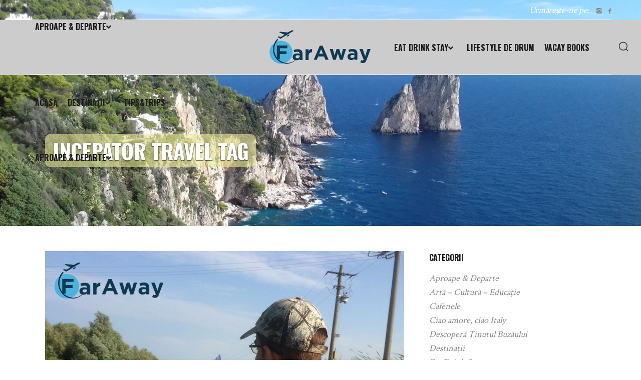

--- FILE ---
content_type: text/html; charset=UTF-8
request_url: https://www.faraway.ro/tag/incepator-travel/
body_size: 89170
content:
<!doctype html >
<!--[if IE 8]>    <html class="ie8" lang="en"> <![endif]-->
<!--[if IE 9]>    <html class="ie9" lang="en"> <![endif]-->
<!--[if gt IE 8]><!--> <html lang="ro-RO"> <!--<![endif]-->
<head>
    <title>Arhive incepator travel - Far Away</title>
    <meta charset="UTF-8" />
    <meta name="viewport" content="width=device-width, initial-scale=1.0">
    <link rel="pingback" href="https://www.faraway.ro/xmlrpc.php" />
    
    





    <link rel="shortcut icon" href="https://www.faraway.ro/favicon.ico" type="image/x-icon">

    
    <meta property="twitter:site" content="faraway.ro" />
    <meta property="twitter:title" content="Arhive incepator travel - Far Away" />
    


                    <meta name="description" content="Citeste despre incepator travel in urmatoarele articole | Far Away" />
        <meta property="twitter:description" content="Citeste despre incepator travel in urmatoarele articole | Far Away" />
    


            
        <meta name='robots' content='index, follow, max-image-preview:large, max-snippet:-1, max-video-preview:-1' />

	<!-- This site is optimized with the Yoast SEO plugin v26.7 - https://yoast.com/wordpress/plugins/seo/ -->
	<link rel="canonical" href="https://www.faraway.ro/tag/incepator-travel/" />
	<meta property="og:locale" content="ro_RO" />
	<meta property="og:type" content="article" />
	<meta property="og:title" content="Arhive incepator travel - Far Away" />
	<meta property="og:url" content="https://www.faraway.ro/tag/incepator-travel/" />
	<meta property="og:site_name" content="Far Away" />
	<meta name="twitter:card" content="summary_large_image" />
	<script type="application/ld+json" class="yoast-schema-graph">{"@context":"https://schema.org","@graph":[{"@type":"CollectionPage","@id":"https://www.faraway.ro/tag/incepator-travel/","url":"https://www.faraway.ro/tag/incepator-travel/","name":"Arhive incepator travel - Far Away","isPartOf":{"@id":"https://www.faraway.ro/#website"},"primaryImageOfPage":{"@id":"https://www.faraway.ro/tag/incepator-travel/#primaryimage"},"image":{"@id":"https://www.faraway.ro/tag/incepator-travel/#primaryimage"},"thumbnailUrl":"https://www.faraway.ro/wp-content/uploads/2021/12/Cu-Barca-pe-Delta-Dunarii.jpg","breadcrumb":{"@id":"https://www.faraway.ro/tag/incepator-travel/#breadcrumb"},"inLanguage":"ro-RO"},{"@type":"ImageObject","inLanguage":"ro-RO","@id":"https://www.faraway.ro/tag/incepator-travel/#primaryimage","url":"https://www.faraway.ro/wp-content/uploads/2021/12/Cu-Barca-pe-Delta-Dunarii.jpg","contentUrl":"https://www.faraway.ro/wp-content/uploads/2021/12/Cu-Barca-pe-Delta-Dunarii.jpg","width":1000,"height":800},{"@type":"BreadcrumbList","@id":"https://www.faraway.ro/tag/incepator-travel/#breadcrumb","itemListElement":[{"@type":"ListItem","position":1,"name":"Prima pagină","item":"https://www.faraway.ro/"},{"@type":"ListItem","position":2,"name":"incepator travel"}]},{"@type":"WebSite","@id":"https://www.faraway.ro/#website","url":"https://www.faraway.ro/","name":"Far Away","description":"Dream, Live, Explore! Trăiește momentul și salvează clipa!","potentialAction":[{"@type":"SearchAction","target":{"@type":"EntryPoint","urlTemplate":"https://www.faraway.ro/?s={search_term_string}"},"query-input":{"@type":"PropertyValueSpecification","valueRequired":true,"valueName":"search_term_string"}}],"inLanguage":"ro-RO"}]}</script>
	<!-- / Yoast SEO plugin. -->


<link rel='dns-prefetch' href='//maps.googleapis.com' />
<link rel='dns-prefetch' href='//www.googletagmanager.com' />
<link rel='dns-prefetch' href='//fonts.googleapis.com' />
<link rel='dns-prefetch' href='//pagead2.googlesyndication.com' />
<link rel="alternate" type="application/rss+xml" title="Far Away &raquo; Flux" href="https://www.faraway.ro/feed/" />
<link rel="alternate" type="application/rss+xml" title="Far Away &raquo; Flux comentarii" href="https://www.faraway.ro/comments/feed/" />
<style>[consent-id]:not(.rcb-content-blocker):not([consent-transaction-complete]):not([consent-visual-use-parent^="children:"]):not([consent-confirm]){opacity:0!important;}</style><link rel="preload" href="https://www.faraway.ro/wp-content/3caa83d24fbb4d5b850a59a68c3cb1b5/dist/550598624.js?ver=ebb33f508d1107f89ab32502327deb71" as="script" />
<link rel="preload" href="https://www.faraway.ro/wp-content/3caa83d24fbb4d5b850a59a68c3cb1b5/dist/67997011.js?ver=209c452fe980a8bc212be5997ecbbdd8" as="script" />
<link rel="preload" href="https://www.faraway.ro/wp-content/plugins/real-cookie-banner/public/lib/animate.css/animate.min.css?ver=4.1.1" as="style" />
<link rel="alternate" type="application/rss+xml" title="Far Away &raquo; Flux etichetă incepator travel" href="https://www.faraway.ro/tag/incepator-travel/feed/" />
<script data-cfasync="false" type="text/javascript" defer src="https://www.faraway.ro/wp-content/3caa83d24fbb4d5b850a59a68c3cb1b5/dist/550598624.js?ver=ebb33f508d1107f89ab32502327deb71" id="real-cookie-banner-vendor-real-cookie-banner-banner-js"></script>
<script type="application/json" data-skip-lazy-load="js-extra" data-skip-moving="true" data-no-defer nitro-exclude data-alt-type="application/ld+json" data-dont-merge data-wpmeteor-nooptimize="true" data-cfasync="false" id="a86ad74e57521e05ece16b612c915a9e61-js-extra">{"slug":"real-cookie-banner","textDomain":"real-cookie-banner","version":"4.8.4","restUrl":"https:\/\/www.faraway.ro\/wp-json\/real-cookie-banner\/v1\/","restNamespace":"real-cookie-banner\/v1","restPathObfuscateOffset":"196b5104732f9c67","restRoot":"https:\/\/www.faraway.ro\/wp-json\/","restQuery":{"_v":"4.8.4","_locale":"user"},"restNonce":"83f295a3cd","restRecreateNonceEndpoint":"https:\/\/www.faraway.ro\/wp-admin\/admin-ajax.php?action=rest-nonce","publicUrl":"https:\/\/www.faraway.ro\/wp-content\/plugins\/real-cookie-banner\/public\/","chunkFolder":"dist","chunksLanguageFolder":"https:\/\/www.faraway.ro\/wp-content\/languages\/mo-cache\/real-cookie-banner\/","chunks":{"chunk-config-tab-blocker.lite.js":["ro_RO-83d48f038e1cf6148175589160cda67e","ro_RO-f3a58573f9ed1125e6441a73d3b01af3","ro_RO-2e71c8c1d3d1be59acee11970e254e0e","ro_RO-e8b2dd606e80931c891d633086cb8b96"],"chunk-config-tab-blocker.pro.js":["ro_RO-ddf5ae983675e7b6eec2afc2d53654a2","ro_RO-deb51440a0996dcecf5eb89c54cecce2","ro_RO-656298de7f62f753c3a40cc13ac6f0cb","ro_RO-9913ad75dad534aa8026de24a0203a7e"],"chunk-config-tab-consent.lite.js":["ro_RO-3823d7521a3fc2857511061e0d660408"],"chunk-config-tab-consent.pro.js":["ro_RO-9cb9ecf8c1e8ce14036b5f3a5e19f098"],"chunk-config-tab-cookies.lite.js":["ro_RO-1a51b37d0ef409906245c7ed80d76040","ro_RO-f3a58573f9ed1125e6441a73d3b01af3","ro_RO-2e71c8c1d3d1be59acee11970e254e0e"],"chunk-config-tab-cookies.pro.js":["ro_RO-572ee75deed92e7a74abba4b86604687","ro_RO-deb51440a0996dcecf5eb89c54cecce2","ro_RO-656298de7f62f753c3a40cc13ac6f0cb"],"chunk-config-tab-dashboard.lite.js":["ro_RO-f843c51245ecd2b389746275b3da66b6"],"chunk-config-tab-dashboard.pro.js":["ro_RO-ae5ae8f925f0409361cfe395645ac077"],"chunk-config-tab-import.lite.js":["ro_RO-66df94240f04843e5a208823e466a850"],"chunk-config-tab-import.pro.js":["ro_RO-e5fee6b51986d4ff7a051d6f6a7b076a"],"chunk-config-tab-licensing.lite.js":["ro_RO-e01f803e4093b19d6787901b9591b5a6"],"chunk-config-tab-licensing.pro.js":["ro_RO-4918ea9704f47c2055904e4104d4ffba"],"chunk-config-tab-scanner.lite.js":["ro_RO-b10b39f1099ef599835c729334e38429"],"chunk-config-tab-scanner.pro.js":["ro_RO-752a1502ab4f0bebfa2ad50c68ef571f"],"chunk-config-tab-settings.lite.js":["ro_RO-37978e0b06b4eb18b16164a2d9c93a2c"],"chunk-config-tab-settings.pro.js":["ro_RO-e59d3dcc762e276255c8989fbd1f80e3"],"chunk-config-tab-tcf.lite.js":["ro_RO-4f658bdbf0aa370053460bc9e3cd1f69","ro_RO-f3a58573f9ed1125e6441a73d3b01af3","ro_RO-e8b2dd606e80931c891d633086cb8b96"],"chunk-config-tab-tcf.pro.js":["ro_RO-e1e83d5b8a28f1f91f63b9de2a8b181a","ro_RO-deb51440a0996dcecf5eb89c54cecce2","ro_RO-9913ad75dad534aa8026de24a0203a7e"]},"others":{"customizeValuesBanner":"{\"layout\":{\"type\":\"dialog\",\"maxHeightEnabled\":true,\"maxHeight\":740,\"dialogMaxWidth\":530,\"dialogPosition\":\"middleCenter\",\"dialogMargin\":[0,0,0,0],\"bannerPosition\":\"bottom\",\"bannerMaxWidth\":1024,\"dialogBorderRadius\":3,\"borderRadius\":5,\"animationIn\":\"slideInUp\",\"animationInDuration\":500,\"animationInOnlyMobile\":true,\"animationOut\":\"none\",\"animationOutDuration\":500,\"animationOutOnlyMobile\":true,\"overlay\":true,\"overlayBg\":\"#000000\",\"overlayBgAlpha\":50,\"overlayBlur\":2},\"decision\":{\"acceptAll\":\"button\",\"acceptEssentials\":\"button\",\"showCloseIcon\":false,\"acceptIndividual\":\"link\",\"buttonOrder\":\"all,essential,save,individual\",\"showGroups\":false,\"groupsFirstView\":false,\"saveButton\":\"always\"},\"design\":{\"bg\":\"#ffffff\",\"textAlign\":\"center\",\"linkTextDecoration\":\"underline\",\"borderWidth\":0,\"borderColor\":\"#ffffff\",\"fontSize\":13,\"fontColor\":\"#2b2b2b\",\"fontInheritFamily\":true,\"fontFamily\":\"Arial, Helvetica, sans-serif\",\"fontWeight\":\"normal\",\"boxShadowEnabled\":true,\"boxShadowOffsetX\":0,\"boxShadowOffsetY\":5,\"boxShadowBlurRadius\":13,\"boxShadowSpreadRadius\":0,\"boxShadowColor\":\"#000000\",\"boxShadowColorAlpha\":20},\"headerDesign\":{\"inheritBg\":true,\"bg\":\"#f4f4f4\",\"inheritTextAlign\":true,\"textAlign\":\"center\",\"padding\":[17,20,15,20],\"logo\":\"\",\"logoRetina\":\"\",\"logoMaxHeight\":40,\"logoPosition\":\"left\",\"logoMargin\":[5,15,5,15],\"fontSize\":20,\"fontColor\":\"#2b2b2b\",\"fontInheritFamily\":true,\"fontFamily\":\"Arial, Helvetica, sans-serif\",\"fontWeight\":\"normal\",\"borderWidth\":1,\"borderColor\":\"#efefef\"},\"bodyDesign\":{\"padding\":[15,20,5,20],\"descriptionInheritFontSize\":true,\"descriptionFontSize\":13,\"dottedGroupsInheritFontSize\":true,\"dottedGroupsFontSize\":13,\"dottedGroupsBulletColor\":\"#15779b\",\"teachingsInheritTextAlign\":true,\"teachingsTextAlign\":\"center\",\"teachingsSeparatorActive\":true,\"teachingsSeparatorWidth\":50,\"teachingsSeparatorHeight\":1,\"teachingsSeparatorColor\":\"#15779b\",\"teachingsInheritFontSize\":false,\"teachingsFontSize\":12,\"teachingsInheritFontColor\":false,\"teachingsFontColor\":\"#757575\",\"accordionMargin\":[10,0,5,0],\"accordionPadding\":[5,10,5,10],\"accordionArrowType\":\"outlined\",\"accordionArrowColor\":\"#15779b\",\"accordionBg\":\"#ffffff\",\"accordionActiveBg\":\"#f9f9f9\",\"accordionHoverBg\":\"#efefef\",\"accordionBorderWidth\":1,\"accordionBorderColor\":\"#efefef\",\"accordionTitleFontSize\":12,\"accordionTitleFontColor\":\"#2b2b2b\",\"accordionTitleFontWeight\":\"normal\",\"accordionDescriptionMargin\":[5,0,0,0],\"accordionDescriptionFontSize\":12,\"accordionDescriptionFontColor\":\"#757575\",\"accordionDescriptionFontWeight\":\"normal\",\"acceptAllOneRowLayout\":false,\"acceptAllPadding\":[10,10,10,10],\"acceptAllBg\":\"#15779b\",\"acceptAllTextAlign\":\"center\",\"acceptAllFontSize\":18,\"acceptAllFontColor\":\"#ffffff\",\"acceptAllFontWeight\":\"normal\",\"acceptAllBorderWidth\":0,\"acceptAllBorderColor\":\"#000000\",\"acceptAllHoverBg\":\"#11607d\",\"acceptAllHoverFontColor\":\"#ffffff\",\"acceptAllHoverBorderColor\":\"#000000\",\"acceptEssentialsUseAcceptAll\":true,\"acceptEssentialsButtonType\":\"\",\"acceptEssentialsPadding\":[10,10,10,10],\"acceptEssentialsBg\":\"#efefef\",\"acceptEssentialsTextAlign\":\"center\",\"acceptEssentialsFontSize\":18,\"acceptEssentialsFontColor\":\"#0a0a0a\",\"acceptEssentialsFontWeight\":\"normal\",\"acceptEssentialsBorderWidth\":0,\"acceptEssentialsBorderColor\":\"#000000\",\"acceptEssentialsHoverBg\":\"#e8e8e8\",\"acceptEssentialsHoverFontColor\":\"#000000\",\"acceptEssentialsHoverBorderColor\":\"#000000\",\"acceptIndividualPadding\":[5,5,5,5],\"acceptIndividualBg\":\"#ffffff\",\"acceptIndividualTextAlign\":\"center\",\"acceptIndividualFontSize\":16,\"acceptIndividualFontColor\":\"#15779b\",\"acceptIndividualFontWeight\":\"normal\",\"acceptIndividualBorderWidth\":0,\"acceptIndividualBorderColor\":\"#000000\",\"acceptIndividualHoverBg\":\"#ffffff\",\"acceptIndividualHoverFontColor\":\"#11607d\",\"acceptIndividualHoverBorderColor\":\"#000000\"},\"footerDesign\":{\"poweredByLink\":true,\"inheritBg\":false,\"bg\":\"#fcfcfc\",\"inheritTextAlign\":true,\"textAlign\":\"center\",\"padding\":[10,20,15,20],\"fontSize\":14,\"fontColor\":\"#757474\",\"fontInheritFamily\":true,\"fontFamily\":\"Arial, Helvetica, sans-serif\",\"fontWeight\":\"normal\",\"hoverFontColor\":\"#2b2b2b\",\"borderWidth\":1,\"borderColor\":\"#efefef\",\"languageSwitcher\":\"flags\"},\"texts\":{\"headline\":\"Preferin\\u021be de confiden\\u021bialitate\",\"description\":\"Utiliz\\u0103m cookie-uri \\u0219i tehnologii similare pe site-ul nostru web \\u0219i prelucr\\u0103m datele tale cu caracter personal (de exemplu, adresa IP), de exemplu, pentru a personaliza con\\u021binutul \\u0219i anun\\u021burile, pentru a integra media de la furnizori ter\\u021bi sau pentru a analiza traficul pe site-ul nostru web. Prelucrarea datelor poate avea loc, de asemenea, ca urmare a set\\u0103rii cookie-urilor. \\u00cemp\\u0103rt\\u0103\\u0219im aceste date cu ter\\u021be p\\u0103r\\u021bi pe care le numim \\u00een set\\u0103rile de confiden\\u021bialitate.<br \\\/><br \\\/>Prelucrarea datelor poate avea loc cu consim\\u021b\\u0103m\\u00e2ntul Dvs. sau pe baza unui interes legitim, la care v\\u0103 pute\\u021bi opune \\u00een set\\u0103rile de confiden\\u021bialitate. Ave\\u021bi dreptul de a nu v\\u0103 da consim\\u021b\\u0103m\\u00e2ntul \\u0219i de a modifica sau de a revoca consim\\u021b\\u0103m\\u00e2ntul la un moment ulterior. Pentru mai multe informa\\u021bii despre utilizarea datelor Dvs., v\\u0103 rug\\u0103m s\\u0103 vizita\\u021bi {{{privacyPolicy}}politica de confiden\\u021bialitate{{\\\/privacyPolicy}}.\",\"acceptAll\":\"Accept\\u0103 tot\",\"acceptEssentials\":\"Continu\\u0103 f\\u0103r\\u0103 consim\\u021b\\u0103m\\u00e2nt\",\"acceptIndividual\":\"Configureaz\\u0103 set\\u0103rile de confiden\\u021bialitate \\u00een mod individual\",\"poweredBy\":\"1\",\"dataProcessingInUnsafeCountries\":\"Unele servicii prelucreaz\\u0103 date cu caracter personal \\u00een \\u021b\\u0103ri ter\\u021be nesigure. Prin consim\\u021b\\u0103m\\u00e2ntul pentru utilizarea acestor servicii e\\u0219ti, de asemenea, de acord cu prelucrarea datelor tale \\u00een aceste \\u021b\\u0103ri ter\\u021be nesigure, \\u00een conformitate cu {{legalBasis}}. Acest lucru implic\\u0103 riscuri ca datele Dvs. s\\u0103 fie prelucrate de autorit\\u0103\\u021bi \\u00een scopuri de control \\u0219i monitorizare, probabil f\\u0103r\\u0103 posibilitatea unei c\\u0103i de atac legale.\",\"ageNoticeBanner\":\"Ai sub {{minAge}} ani? \\u00cen acest caz, nu \\u00ee\\u021bi po\\u021bi da acordul pentru serviciile op\\u021bionale. Cere p\\u0103rin\\u021bilor sau tutorilor legali s\\u0103 accepte aceste servicii \\u00eempreun\\u0103 cu tine.\",\"ageNoticeBlocker\":\"Ai sub {{minAge}} ani? Din nefericire, nu ai permisiunea de a accesa acest serviciu pentru a vizualiza acest con\\u021binut. Te rug\\u0103m s\\u0103 le ceri p\\u0103rin\\u021bilor sau tutorilor t\\u0103i s\\u0103 accepte serviciul \\u00eempreun\\u0103 cu tine!\",\"listServicesNotice\":\"Prin acceptarea tuturor serviciilor, permi\\u021bi \\u00eenc\\u0103rcarea {{services}}. Aceste servicii sunt \\u00eemp\\u0103r\\u021bite \\u00een grupuri {{serviceGroups}} \\u00een func\\u021bie de scopul lor (apartenen\\u021ba marcat\\u0103 cu numere superscript).\",\"listServicesLegitimateInterestNotice\":\"\\u00cen plus, {{services}} sunt \\u00eenc\\u0103rcate pe baza unui interes legitim.\",\"consentForwardingExternalHosts\":\"Consim\\u021b\\u0103m\\u00e2ntul Dvs. se aplic\\u0103, de asemenea, pe {{websites}}.\",\"blockerHeadline\":\"{{name}} blocat din cauza set\\u0103rilor de confiden\\u021bialitate\",\"blockerLinkShowMissing\":\"Afi\\u0219eaz\\u0103 toate serviciile cu care mai trebuie s\\u0103 fii de acord\",\"blockerLoadButton\":\"Acceptarea serviciilor \\u0219i \\u00eenc\\u0103rcarea con\\u021binutului\",\"blockerAcceptInfo\":\"\\u00cenc\\u0103rcarea con\\u021binutului blocat va ajusta set\\u0103rile de confiden\\u021bialitate. Con\\u021binutul din acest serviciu nu va mai fi blocat \\u00een viitor.\",\"stickyHistory\":\"Istoricul set\\u0103rilor de confiden\\u021bialitate\",\"stickyRevoke\":\"Revocarea consim\\u021b\\u0103m\\u00e2ntului\",\"stickyRevokeSuccessMessage\":\"A\\u021bi revocat cu succes consim\\u021b\\u0103m\\u00e2ntul pentru serviciile cu cookie-uri \\u0219i prelucrarea datelor cu caracter personal. Pagina va fi re\\u00eenc\\u0103rcat\\u0103 acum!\",\"stickyChange\":\"Modificarea set\\u0103rilor de confiden\\u021bialitate\"},\"individualLayout\":{\"inheritDialogMaxWidth\":false,\"dialogMaxWidth\":970,\"inheritBannerMaxWidth\":true,\"bannerMaxWidth\":1980,\"descriptionTextAlign\":\"left\"},\"group\":{\"checkboxBg\":\"#f0f0f0\",\"checkboxBorderWidth\":1,\"checkboxBorderColor\":\"#d2d2d2\",\"checkboxActiveColor\":\"#ffffff\",\"checkboxActiveBg\":\"#15779b\",\"checkboxActiveBorderColor\":\"#11607d\",\"groupInheritBg\":true,\"groupBg\":\"#f4f4f4\",\"groupPadding\":[15,15,15,15],\"groupSpacing\":10,\"groupBorderRadius\":5,\"groupBorderWidth\":1,\"groupBorderColor\":\"#f4f4f4\",\"headlineFontSize\":16,\"headlineFontWeight\":\"normal\",\"headlineFontColor\":\"#2b2b2b\",\"descriptionFontSize\":14,\"descriptionFontColor\":\"#757575\",\"linkColor\":\"#757575\",\"linkHoverColor\":\"#2b2b2b\",\"detailsHideLessRelevant\":true},\"saveButton\":{\"useAcceptAll\":true,\"type\":\"button\",\"padding\":[10,10,10,10],\"bg\":\"#efefef\",\"textAlign\":\"center\",\"fontSize\":18,\"fontColor\":\"#0a0a0a\",\"fontWeight\":\"normal\",\"borderWidth\":0,\"borderColor\":\"#000000\",\"hoverBg\":\"#e8e8e8\",\"hoverFontColor\":\"#000000\",\"hoverBorderColor\":\"#000000\"},\"individualTexts\":{\"headline\":\"Preferin\\u021bele individuale de confiden\\u021bialitate\",\"description\":\"Utiliz\\u0103m cookie-uri \\u0219i tehnologii similare pe site-ul nostru web \\u0219i prelucr\\u0103m datele tale cu caracter personal (de exemplu, adresa IP), de exemplu, pentru a personaliza con\\u021binutul \\u0219i anun\\u021burile, pentru a integra media de la furnizori ter\\u021bi sau pentru a analiza traficul pe site-ul nostru web. Prelucrarea datelor poate avea loc, de asemenea, ca urmare a set\\u0103rii cookie-urilor. \\u00cemp\\u0103rt\\u0103\\u0219im aceste date cu ter\\u021be p\\u0103r\\u021bi pe care le numim \\u00een set\\u0103rile de confiden\\u021bialitate.<br \\\/><br \\\/>Prelucrarea datelor poate avea loc cu consim\\u021b\\u0103m\\u00e2ntul Dvs. sau pe baza unui interes legitim, la care v\\u0103 pute\\u021bi opune \\u00een set\\u0103rile de confiden\\u021bialitate. Ave\\u021bi dreptul de a nu v\\u0103 da consim\\u021b\\u0103m\\u00e2ntul \\u0219i de a modifica sau de a revoca consim\\u021b\\u0103m\\u00e2ntul la un moment ulterior. Pentru mai multe informa\\u021bii despre utilizarea datelor Dvs., v\\u0103 rug\\u0103m s\\u0103 vizita\\u021bi {{{privacyPolicy}}politica de confiden\\u021bialitate{{\\\/privacyPolicy}}.<br \\\/><br \\\/>Mai jos vei g\\u0103si o prezentare general\\u0103 a tuturor serviciilor utilizate de acest site. Po\\u021bi vizualiza informa\\u021bii detaliate despre fiecare serviciu \\u0219i le po\\u021bi accepta individual sau \\u00ee\\u021bi po\\u021bi exercita dreptul de opozi\\u021bie.\",\"save\":\"Salveaz\\u0103 alegerile personalizate\",\"showMore\":\"Afi\\u0219area informa\\u021biilor despre servicii\",\"hideMore\":\"Ascunde informa\\u021biile despre servicii\",\"postamble\":\"\"},\"mobile\":{\"enabled\":true,\"maxHeight\":400,\"hideHeader\":false,\"alignment\":\"bottom\",\"scalePercent\":90,\"scalePercentVertical\":-50},\"sticky\":{\"enabled\":false,\"animationsEnabled\":true,\"alignment\":\"left\",\"bubbleBorderRadius\":50,\"icon\":\"fingerprint\",\"iconCustom\":\"\",\"iconCustomRetina\":\"\",\"iconSize\":30,\"iconColor\":\"#ffffff\",\"bubbleMargin\":[10,20,20,20],\"bubblePadding\":15,\"bubbleBg\":\"#15779b\",\"bubbleBorderWidth\":0,\"bubbleBorderColor\":\"#10556f\",\"boxShadowEnabled\":true,\"boxShadowOffsetX\":0,\"boxShadowOffsetY\":2,\"boxShadowBlurRadius\":5,\"boxShadowSpreadRadius\":1,\"boxShadowColor\":\"#105b77\",\"boxShadowColorAlpha\":40,\"bubbleHoverBg\":\"#ffffff\",\"bubbleHoverBorderColor\":\"#000000\",\"hoverIconColor\":\"#000000\",\"hoverIconCustom\":\"\",\"hoverIconCustomRetina\":\"\",\"menuFontSize\":16,\"menuBorderRadius\":5,\"menuItemSpacing\":10,\"menuItemPadding\":[5,10,5,10]},\"customCss\":{\"css\":\"\",\"antiAdBlocker\":\"y\"}}","isPro":false,"showProHints":false,"proUrl":"https:\/\/devowl.io\/go\/real-cookie-banner?source=rcb-lite","showLiteNotice":true,"frontend":{"groups":"[{\"id\":240,\"name\":\"Esen\\u021bial\",\"slug\":\"esential\",\"description\":\"Serviciile esen\\u021biale sunt necesare pentru func\\u021bionalitatea de baz\\u0103 a site-ului web. Acestea con\\u021bin doar servicii necesare din punct de vedere tehnic. Aceste servicii nu pot fi contestate.\",\"isEssential\":true,\"isDefault\":true,\"items\":[{\"id\":4395,\"name\":\"Real Cookie Banner\",\"purpose\":\"Real Cookie Banner solicit\\u0103 vizitatorilor site-ului web consim\\u021b\\u0103m\\u00e2ntul pentru a seta cookie-uri \\u0219i a prelucra date cu caracter personal. \\u00cen acest scop, fiec\\u0103rui vizitator al site-ului web i se atribuie un UUID (identificare pseudonim\\u0103 a utilizatorului), care este valabil p\\u00e2n\\u0103 la expirarea cookie-ului pentru a stoca consim\\u021b\\u0103m\\u00e2ntul. Cookie-urile sunt utilizate pentru a testa dac\\u0103 acestea pot fi setate, pentru a stoca referin\\u021ba la consim\\u021b\\u0103m\\u00e2ntul documentat, pentru a stoca care servicii din care grupuri de servicii au fost consim\\u021bite de vizitator \\u0219i, dac\\u0103 consim\\u021b\\u0103m\\u00e2ntul este ob\\u021binut \\u00een conformitate cu Transparency & Consent Framework (TCF), pentru a stoca consim\\u021b\\u0103m\\u00e2ntul \\u00een TCF parteneri, scopuri, scopuri speciale, caracteristici \\u0219i caracteristici speciale. Ca parte a obliga\\u021biei de divulgare conform GDPR, consim\\u021b\\u0103m\\u00e2ntul colectat este documentat \\u00een totalitate. Aceasta include, pe l\\u00e2ng\\u0103 serviciile \\u0219i grupurile de servicii pentru care vizitatorul \\u0219i-a dat consim\\u021b\\u0103m\\u00e2ntul \\u0219i, \\u00een cazul \\u00een care consim\\u021b\\u0103m\\u00e2ntul este ob\\u021binut \\u00een conformitate cu standardul TCF, la ce parteneri TCF, scopuri \\u0219i caracteristici \\u0219i-a dat consim\\u021b\\u0103m\\u00e2ntul vizitatorul, toate set\\u0103rile de tip cookie banner la momentul consim\\u021b\\u0103m\\u00e2ntului, precum \\u0219i circumstan\\u021bele tehnice (de exemplu, dimensiunea zonei afi\\u0219ate la momentul consim\\u021b\\u0103m\\u00e2ntului) \\u0219i interac\\u021biunile utilizatorului (de exemplu, ap\\u0103sarea pe butoane) care au dus la ob\\u021binerea consim\\u021b\\u0103m\\u00e2ntului. Consim\\u021b\\u0103m\\u00e2ntul este colectat o singur\\u0103 dat\\u0103 pe limb\\u0103.\",\"providerContact\":{\"phone\":\"\",\"email\":\"\",\"link\":\"\"},\"isProviderCurrentWebsite\":true,\"provider\":\"\",\"uniqueName\":\"\",\"isEmbeddingOnlyExternalResources\":false,\"legalBasis\":\"legal-requirement\",\"dataProcessingInCountries\":[],\"dataProcessingInCountriesSpecialTreatments\":[],\"technicalDefinitions\":[{\"type\":\"http\",\"name\":\"real_cookie_banner*\",\"host\":\".faraway.ro\",\"duration\":365,\"durationUnit\":\"d\",\"isSessionDuration\":false,\"purpose\":\"\"},{\"type\":\"http\",\"name\":\"real_cookie_banner*-tcf\",\"host\":\".faraway.ro\",\"duration\":365,\"durationUnit\":\"d\",\"isSessionDuration\":false,\"purpose\":\"\"},{\"type\":\"http\",\"name\":\"real_cookie_banner*-gcm\",\"host\":\".faraway.ro\",\"duration\":365,\"durationUnit\":\"d\",\"isSessionDuration\":false,\"purpose\":\"\"},{\"type\":\"http\",\"name\":\"real_cookie_banner-test\",\"host\":\".faraway.ro\",\"duration\":365,\"durationUnit\":\"d\",\"isSessionDuration\":false,\"purpose\":\"\"},{\"type\":\"local\",\"name\":\"real_cookie_banner*\",\"host\":\"https:\\\/\\\/www.faraway.ro\",\"duration\":1,\"durationUnit\":\"d\",\"isSessionDuration\":false,\"purpose\":\"\"},{\"type\":\"local\",\"name\":\"real_cookie_banner*-tcf\",\"host\":\"https:\\\/\\\/www.faraway.ro\",\"duration\":1,\"durationUnit\":\"d\",\"isSessionDuration\":false,\"purpose\":\"\"},{\"type\":\"local\",\"name\":\"real_cookie_banner*-gcm\",\"host\":\"https:\\\/\\\/www.faraway.ro\",\"duration\":1,\"durationUnit\":\"d\",\"isSessionDuration\":false,\"purpose\":\"\"},{\"type\":\"local\",\"name\":\"real_cookie_banner-consent-queue*\",\"host\":\"https:\\\/\\\/www.faraway.ro\",\"duration\":1,\"durationUnit\":\"d\",\"isSessionDuration\":false,\"purpose\":\"\"}],\"codeDynamics\":[],\"providerPrivacyPolicyUrl\":\"\",\"providerLegalNoticeUrl\":\"\",\"tagManagerOptInEventName\":\"\",\"tagManagerOptOutEventName\":\"\",\"googleConsentModeConsentTypes\":[],\"executePriority\":10,\"codeOptIn\":\"\",\"executeCodeOptInWhenNoTagManagerConsentIsGiven\":false,\"codeOptOut\":\"\",\"executeCodeOptOutWhenNoTagManagerConsentIsGiven\":false,\"deleteTechnicalDefinitionsAfterOptOut\":false,\"codeOnPageLoad\":\"\",\"presetId\":\"real-cookie-banner\"}]}]","links":[],"websiteOperator":{"address":"Far Away","country":"RO","contactEmail":"base64-encoded:aGVsbG9AYXJhd2F5LnJv","contactPhone":"","contactFormUrl":false},"blocker":[],"languageSwitcher":[],"predefinedDataProcessingInSafeCountriesLists":{"GDPR":["AT","BE","BG","HR","CY","CZ","DK","EE","FI","FR","DE","GR","HU","IE","IS","IT","LI","LV","LT","LU","MT","NL","NO","PL","PT","RO","SK","SI","ES","SE"],"DSG":["CH"],"GDPR+DSG":[],"ADEQUACY_EU":["AD","AR","CA","FO","GG","IL","IM","JP","JE","NZ","KR","CH","GB","UY","US"],"ADEQUACY_CH":["DE","AD","AR","AT","BE","BG","CA","CY","HR","DK","ES","EE","FI","FR","GI","GR","GG","HU","IM","FO","IE","IS","IL","IT","JE","LV","LI","LT","LU","MT","MC","NO","NZ","NL","PL","PT","CZ","RO","GB","SK","SI","SE","UY","US"]},"decisionCookieName":"real_cookie_banner-v:3_blog:1_path:8331e17","revisionHash":"0e50ccc14cecf30e681d1a23304bed41","territorialLegalBasis":["gdpr-eprivacy"],"setCookiesViaManager":"none","isRespectDoNotTrack":false,"failedConsentDocumentationHandling":"essentials","isAcceptAllForBots":true,"isDataProcessingInUnsafeCountries":false,"isAgeNotice":true,"ageNoticeAgeLimit":16,"isListServicesNotice":true,"isBannerLessConsent":false,"isTcf":false,"isGcm":false,"isGcmListPurposes":false,"hasLazyData":false},"anonymousContentUrl":"https:\/\/www.faraway.ro\/wp-content\/3caa83d24fbb4d5b850a59a68c3cb1b5\/dist\/","anonymousHash":"3caa83d24fbb4d5b850a59a68c3cb1b5","hasDynamicPreDecisions":false,"isLicensed":true,"isDevLicense":false,"multilingualSkipHTMLForTag":"","isCurrentlyInTranslationEditorPreview":false,"defaultLanguage":"","currentLanguage":"","activeLanguages":[],"context":"","iso3166OneAlpha2":{"AF":"Afganistan","ZA":"Africa de Sud","AL":"Albania","DZ":"Algeria","AD":"Andorra","AO":"Angola","AI":"Anguilla","AQ":"Antarctica","AG":"Antigua \u0219i Barbuda","AN":"Antilele Olandeze","SA":"Arabia Saudit\u0103","AR":"Argentina","AM":"Armenia","AW":"Aruba","AU":"Australia","AT":"Austria","AZ":"Azerbaidjan","BS":"Bahamas","BH":"Bahrain","BD":"Bangladesh","BB":"Barbados","BY":"Belarus","BE":"Belgia","BZ":"Belize","BJ":"Benin","BM":"Bermuda","BO":"Bolivia","BA":"Bosnia \u0219i Her\u021begovina","BW":"Botswana","BR":"Brazilia","BN":"Brunei Darussalam","BG":"Bulgaria","BF":"Burkina Faso","BI":"Burundi","BT":"Butan","KH":"Cambogia","CM":"Camerun","CA":"Canada","CV":"Capul Verde","CL":"Chile","CN":"China","TD":"Ciad","CY":"Cipru","CI":"Coasta de Filde\u0219","CO":"Columbia","KM":"Comore","CG":"Congo","CD":"Congo, Republica Democratic\u0103","KR":"Coreea","KP":"Coreea de Nord","CR":"Costa Rica","HR":"Croa\u021bia","CU":"Cuba","DK":"Danemarca","DJ":"Djibouti","DM":"Dominica","EC":"Ecuador","EG":"Egipt","SV":"El Salvador","CH":"Elve\u021bia","AE":"Emiratele Arabe Unite","ER":"Eritreea","EE":"Estonia","ET":"Etiopia","RU":"Federa\u021bia Rus\u0103","FJ":"Fiji","PH":"Filipine","FI":"Finlanda","FR":"Fran\u021ba","GA":"Gabon","GM":"Gambia","GE":"Georgia","GS":"Georgia de Sud \u0219i Insulele Sandwich de Sud","DE":"Germania","GH":"Ghana","GI":"Gibraltar","GD":"Granada","GR":"Grecia","GL":"Groenlanda","GP":"Guadalupe","GU":"Guam","GT":"Guatemala","GG":"Guernsey","GF":"Guiana Francez\u0103","GN":"Guineea","GQ":"Guineea Ecuatorial\u0103","GW":"Guineea-Bissau","GY":"Guyana","HT":"Haiti","HN":"Honduras","HK":"Hong Kong","IN":"India","ID":"Indonezia","BV":"Insula Bouvet","CX":"Insula Cr\u0103ciunului","HM":"Insula Heard \u0219i Insulele Mcdonald","IM":"Insula Man","NF":"Insula Norfolk","AX":"Insulele Aland","KY":"Insulele Caiman","CC":"Insulele Cocos (Keeling)","CK":"Insulele Cook","FK":"Insulele Falkland (Malvine)","FO":"Insulele Feroe","MP":"Insulele Mariane de Nord","MH":"Insulele Marshall","UM":"Insulele Minore \u00cendep\u0103rtate ale Statelor Unite","SB":"Insulele Solomon","TC":"Insulele Turks \u0219i Caicos","VI":"Insulele Virgine Americane","VG":"Insulele Virgine Britanice","JO":"Iordania","IQ":"Irak","IE":"Irlanda","IS":"Islanda","IL":"Israel","IT":"Italia","LY":"Jamahiria Arab\u0103 Libian\u0103","JM":"Jamaica","JP":"Japonia","JE":"Jersey","KZ":"Kazahstan","KE":"Kenya","KI":"Kiribati","KW":"Kuweit","KG":"K\u00e2rg\u00e2zstan","LS":"Lesotho","LV":"Letonia","LB":"Liban","LR":"Liberia","LI":"Liechtenstein","LT":"Lituania","LU":"Luxemburg","MO":"Macao","MK":"Macedonia","MG":"Madagascar","MY":"Malaezia","MW":"Malawi","MV":"Maldive","ML":"Mali","MT":"Malta","MA":"Maroc","MQ":"Martinica","MR":"Mauritania","MU":"Mauritius","YT":"Mayotte","MX":"Mexic","MD":"Moldova","MC":"Monaco","MN":"Mongolia","MS":"Montserrat","MZ":"Mozambic","ME":"Muntenegru","MM":"Myanmar","NA":"Namibia","NR":"Nauru","NP":"Nepal","NI":"Nicaragua","NE":"Niger","NG":"Nigeria","NU":"Niue","NO":"Norvegia","NC":"Noua Caledonie","NZ":"Noua Zeeland\u0103","NL":"Olanda","OM":"Oman","PK":"Pakistan","PW":"Palau","PA":"Panama","PG":"Papua Noua Guinee","PY":"Paraguay","PE":"Peru","PN":"Pitcairn","PF":"Polinezia Francez\u0103","PL":"Polonia","PT":"Portugalia","PR":"Puerto Rico","QA":"Qatar","GB":"Regatul Unit al Marii Britanii","SY":"Republica Arab\u0103 Sirian\u0103","CZ":"Republica Ceh\u0103","CF":"Republica Central African\u0103","LA":"Republica Democrat\u0103 Popular\u0103 Laos","DO":"Republica Dominican\u0103","IR":"Republica islamic\u0103 Iran","RE":"Reunion","RO":"Rom\u00e2nia","RW":"Rwanda","EH":"Sahara Occidental\u0103","BL":"Saint Barthelemy","MF":"Saint Martin","PM":"Saint Pierre \u0219i Miquelon","WS":"Samoa","AS":"Samoa American\u0103","SM":"San Marino","ST":"Sao Tome \u0219i Principe","SN":"Senegal","RS":"Serbia","SC":"Seychelles","SH":"Sf\u00e2nta Elena","LC":"Sf\u00e2nta Lucia","KN":"Sf\u00e2ntul Kitts \u0219i Nevis","VA":"Sf\u00e2ntul Scaun (Statul Vatican)","VC":"Sf\u00e2ntul Vincen\u021biu \u0219i Grenadinele","SL":"Sierra Leone","SG":"Singapore","SK":"Slovacia","SI":"Slovenia","SO":"Somalia","ES":"Spania","LK":"Sri Lanka","FM":"Statele Federate ale Microneziei","US":"Statele Unite ale Americii","SD":"Sudan","SE":"Suedia","SR":"Surinam","SJ":"Svalbard \u0219i Jan Mayen","SZ":"Swaziland","TJ":"Tadjikistan","TW":"Taiwan","TZ":"Tanzania","TF":"Teritoriile franceze australe \u0219i antarctice","PS":"Teritoriile palestiniene, ocupate","IO":"Teritoriul britanic al Oceanului Indian","TH":"Thailanda","TL":"Timorul de Est","TG":"Togo","TK":"Tokelau","TO":"Tonga","TT":"Trinidad \u0219i Tobago","TN":"Tunisia","TR":"Turcia","TM":"Turkmenistan","TV":"Tuvalu","UA":"Ucraina","UG":"Uganda","HU":"Ungaria","UY":"Uruguay","UZ":"Uzbekistan","VU":"Vanuatu","VE":"Venezuela","VN":"Vietnam","WF":"Wallis \u0219i Futuna","YE":"Yemen","ZM":"Zambia","ZW":"Zimbabwe"},"visualParentSelectors":{".et_pb_video_box":1,".et_pb_video_slider:has(>.et_pb_slider_carousel %s)":"self",".ast-oembed-container":1,".wpb_video_wrapper":1,".gdlr-core-pbf-background-wrap":1},"isPreventPreDecision":false,"isInvalidateImplicitUserConsent":false,"dependantVisibilityContainers":["[role=\"tabpanel\"]",".eael-tab-content-item",".wpcs_content_inner",".op3-contenttoggleitem-content",".op3-popoverlay-content",".pum-overlay","[data-elementor-type=\"popup\"]",".wp-block-ub-content-toggle-accordion-content-wrap",".w-popup-wrap",".oxy-lightbox_inner[data-inner-content=true]",".oxy-pro-accordion_body",".oxy-tab-content",".kt-accordion-panel",".vc_tta-panel-body",".mfp-hide","div[id^=\"tve_thrive_lightbox_\"]"],"disableDeduplicateExceptions":[".et_pb_video_slider"],"bannerDesignVersion":10,"bannerI18n":{"showMore":"Afi\u0219eaz\u0103 mai multe","hideMore":"Ascunde","showLessRelevantDetails":"Arat\u0103 mai multe detalii (%s)","hideLessRelevantDetails":"Ascunde mai multe detalii (%s)","other":"Altele","legalBasis":"Utilizarea pe baz\u0103 legal\u0103 a","territorialLegalBasisArticles":{"gdpr-eprivacy":{"dataProcessingInUnsafeCountries":"Art. 49 alin. (1) lit. a) GDPR"},"dsg-switzerland":{"dataProcessingInUnsafeCountries":"Art. 17 alin. (1) lit. a) DSG (Elve\u021bia)"}},"legitimateInterest":"Interese legitime","legalRequirement":"Respectarea unei obliga\u021bii legale","consent":"Consim\u021b\u0103m\u00e2nt","crawlerLinkAlert":"Am depistat c\u0103 sunte\u021bi un crawler\/bot. Numai persoanele fizice trebuie s\u0103 \u00ee\u0219i dea acordul pentru cookie-uri \u0219i prelucrarea datelor cu caracter personal. Prin urmare, linkul nu are nicio func\u021bie pentru dvs.","technicalCookieDefinitions":"Defini\u021bii tehnice ale modulelor cookie","technicalCookieName":"Denumirea tehnic\u0103 a cookie-ului","usesCookies":"Folosi\u021bi module cookie","cookieRefresh":"Re\u00eemprosp\u0103tarea cookie-urilor","usesNonCookieAccess":"Utilizeaz\u0103 informa\u021bii de tip cookie (LocalStorage, SessionStorage, IndexDB, etc.)","host":"Gazd\u0103","duration":"Durat\u0103","noExpiration":"Nu expir\u0103","type":"Tip","purpose":"Scopul","purposes":"Scopuri","headerTitlePrivacyPolicyHistory":"Istoric al set\u0103rilor Dvs. de confiden\u021bialitate","skipToConsentChoices":"S\u0103ri\u021bi la op\u021biunile de consim\u021b\u0103m\u00e2nt","historyLabel":"Arat\u0103 consim\u021b\u0103m\u00e2ntul de la","historyItemLoadError":"Citirea consim\u021b\u0103m\u00e2ntului a e\u0219uat. V\u0103 rug\u0103m s\u0103 \u00eencerca\u021bi din nou mai t\u00e2rziu!","historySelectNone":"Nu \u0219i-a dat \u00eenc\u0103 acordul","provider":"Furnizor","providerContactPhone":"Telefon","providerContactEmail":"Email","providerContactLink":"Formular de contact","providerPrivacyPolicyUrl":"Politica de confiden\u021bialitate","providerLegalNoticeUrl":"Notificare juridic\u0103","nonStandard":"Prelucrarea nestandardizat\u0103 a datelor","nonStandardDesc":"Unele servicii instaleaz\u0103 cookie-uri \u0219i\/sau prelucreaz\u0103 date cu caracter personal f\u0103r\u0103 a respecta standardele de comunicare a consim\u021b\u0103m\u00e2ntului. Aceste servicii sunt \u00eemp\u0103r\u021bite \u00een mai multe grupuri. A\u0219a-numitele \"servicii esen\u021biale\" sunt utilizate pe baza interesului legitim \u0219i nu pot fi refuzate (este posibil s\u0103 fie necesar\u0103 o obiec\u021bie prin e-mail sau prin scrisoare, \u00een conformitate cu politica de confiden\u021bialitate), \u00een timp ce toate celelalte servicii sunt utilizate numai dup\u0103 ce a fost dat consim\u021b\u0103m\u00e2ntul.","dataProcessingInThirdCountries":"Prelucrarea datelor \u00een \u021b\u0103ri ter\u021be","safetyMechanisms":{"label":"Mecanisme de siguran\u021b\u0103 pentru transmiterea datelor","standardContractualClauses":"Clauze standarde de contract","adequacyDecision":"Decizia de adecvare","eu":"UE","switzerland":"Elve\u021bia","bindingCorporateRules":"Reguli corporative obligatorii","contractualGuaranteeSccSubprocessors":"Garan\u021bia contractual\u0103 pentru clauzele contractuale standard cu subprocesatorii"},"durationUnit":{"n1":{"s":"secund\u0103","m":"minut","h":"or\u0103","d":"zi","mo":"lun\u0103","y":"an"},"nx":{"s":"secunde","m":"minute","h":"ore","d":"zile","mo":"luni","y":"ani"}},"close":"\u00cenchide","closeWithoutSaving":"\u00cenchide\u021bi f\u0103r\u0103 a salva","yes":"Da","no":"Nu","unknown":"Necunoscut","none":"Niciunul","noLicense":"Nicio licen\u021b\u0103 activat\u0103 - nu este pentru utilizare \u00een produc\u021bie!","devLicense":"Licen\u021ba produsului nu este destinat\u0103 utiliz\u0103rii \u00een produc\u021bie!","devLicenseLearnMore":"Afl\u0103 mai multe","devLicenseLink":"https:\/\/devowl.io\/knowledge-base\/license-installation-type\/","andSeparator":" \u0219i ","appropriateSafeguard":"M\u0103suri de siguran\u021b\u0103 adecvate","dataProcessingInUnsafeCountries":"Prelucrarea datelor \u00een \u021b\u0103ri ter\u021be nesigure"},"pageRequestUuid4":"a1d16dd76-fa7a-4f44-9f92-2040656e75a2","pageByIdUrl":"https:\/\/www.faraway.ro?page_id","pluginUrl":"https:\/\/devowl.io\/wordpress-real-cookie-banner\/"}}</script>
<script data-skip-lazy-load="js-extra" data-skip-moving="true" data-no-defer nitro-exclude data-alt-type="application/ld+json" data-dont-merge data-wpmeteor-nooptimize="true" data-cfasync="false" id="a86ad74e57521e05ece16b612c915a9e62-js-extra">
(()=>{var x=function (a,b){return-1<["codeOptIn","codeOptOut","codeOnPageLoad","contactEmail"].indexOf(a)&&"string"==typeof b&&b.startsWith("base64-encoded:")?window.atob(b.substr(15)):b},t=(e,t)=>new Proxy(e,{get:(e,n)=>{let r=Reflect.get(e,n);return n===t&&"string"==typeof r&&(r=JSON.parse(r,x),Reflect.set(e,n,r)),r}}),n=JSON.parse(document.getElementById("a86ad74e57521e05ece16b612c915a9e61-js-extra").innerHTML,x);window.Proxy?n.others.frontend=t(n.others.frontend,"groups"):n.others.frontend.groups=JSON.parse(n.others.frontend.groups,x);window.Proxy?n.others=t(n.others,"customizeValuesBanner"):n.others.customizeValuesBanner=JSON.parse(n.others.customizeValuesBanner,x);;window.realCookieBanner=n})();
</script><script data-cfasync="false" type="text/javascript" id="real-cookie-banner-banner-js-before">
/* <![CDATA[ */
((a,b)=>{a[b]||(a[b]={unblockSync:()=>undefined},["consentSync"].forEach(c=>a[b][c]=()=>({cookie:null,consentGiven:!1,cookieOptIn:!0})),["consent","consentAll","unblock"].forEach(c=>a[b][c]=(...d)=>new Promise(e=>a.addEventListener(b,()=>{a[b][c](...d).then(e)},{once:!0}))))})(window,"consentApi");
//# sourceURL=real-cookie-banner-banner-js-before
/* ]]> */
</script>
<script data-cfasync="false" type="text/javascript" defer src="https://www.faraway.ro/wp-content/3caa83d24fbb4d5b850a59a68c3cb1b5/dist/67997011.js?ver=209c452fe980a8bc212be5997ecbbdd8" id="real-cookie-banner-banner-js"></script>
<link rel='stylesheet' id='animate-css-css' href='https://www.faraway.ro/wp-content/plugins/real-cookie-banner/public/lib/animate.css/animate.min.css?ver=4.1.1' type='text/css' media='all' />
<style id='wp-img-auto-sizes-contain-inline-css' type='text/css'>
img:is([sizes=auto i],[sizes^="auto," i]){contain-intrinsic-size:3000px 1500px}
/*# sourceURL=wp-img-auto-sizes-contain-inline-css */
</style>
<style id='wp-emoji-styles-inline-css' type='text/css'>

	img.wp-smiley, img.emoji {
		display: inline !important;
		border: none !important;
		box-shadow: none !important;
		height: 1em !important;
		width: 1em !important;
		margin: 0 0.07em !important;
		vertical-align: -0.1em !important;
		background: none !important;
		padding: 0 !important;
	}
/*# sourceURL=wp-emoji-styles-inline-css */
</style>
<style id='wp-block-library-inline-css' type='text/css'>
:root{--wp-block-synced-color:#7a00df;--wp-block-synced-color--rgb:122,0,223;--wp-bound-block-color:var(--wp-block-synced-color);--wp-editor-canvas-background:#ddd;--wp-admin-theme-color:#007cba;--wp-admin-theme-color--rgb:0,124,186;--wp-admin-theme-color-darker-10:#006ba1;--wp-admin-theme-color-darker-10--rgb:0,107,160.5;--wp-admin-theme-color-darker-20:#005a87;--wp-admin-theme-color-darker-20--rgb:0,90,135;--wp-admin-border-width-focus:2px}@media (min-resolution:192dpi){:root{--wp-admin-border-width-focus:1.5px}}.wp-element-button{cursor:pointer}:root .has-very-light-gray-background-color{background-color:#eee}:root .has-very-dark-gray-background-color{background-color:#313131}:root .has-very-light-gray-color{color:#eee}:root .has-very-dark-gray-color{color:#313131}:root .has-vivid-green-cyan-to-vivid-cyan-blue-gradient-background{background:linear-gradient(135deg,#00d084,#0693e3)}:root .has-purple-crush-gradient-background{background:linear-gradient(135deg,#34e2e4,#4721fb 50%,#ab1dfe)}:root .has-hazy-dawn-gradient-background{background:linear-gradient(135deg,#faaca8,#dad0ec)}:root .has-subdued-olive-gradient-background{background:linear-gradient(135deg,#fafae1,#67a671)}:root .has-atomic-cream-gradient-background{background:linear-gradient(135deg,#fdd79a,#004a59)}:root .has-nightshade-gradient-background{background:linear-gradient(135deg,#330968,#31cdcf)}:root .has-midnight-gradient-background{background:linear-gradient(135deg,#020381,#2874fc)}:root{--wp--preset--font-size--normal:16px;--wp--preset--font-size--huge:42px}.has-regular-font-size{font-size:1em}.has-larger-font-size{font-size:2.625em}.has-normal-font-size{font-size:var(--wp--preset--font-size--normal)}.has-huge-font-size{font-size:var(--wp--preset--font-size--huge)}.has-text-align-center{text-align:center}.has-text-align-left{text-align:left}.has-text-align-right{text-align:right}.has-fit-text{white-space:nowrap!important}#end-resizable-editor-section{display:none}.aligncenter{clear:both}.items-justified-left{justify-content:flex-start}.items-justified-center{justify-content:center}.items-justified-right{justify-content:flex-end}.items-justified-space-between{justify-content:space-between}.screen-reader-text{border:0;clip-path:inset(50%);height:1px;margin:-1px;overflow:hidden;padding:0;position:absolute;width:1px;word-wrap:normal!important}.screen-reader-text:focus{background-color:#ddd;clip-path:none;color:#444;display:block;font-size:1em;height:auto;left:5px;line-height:normal;padding:15px 23px 14px;text-decoration:none;top:5px;width:auto;z-index:100000}html :where(.has-border-color){border-style:solid}html :where([style*=border-top-color]){border-top-style:solid}html :where([style*=border-right-color]){border-right-style:solid}html :where([style*=border-bottom-color]){border-bottom-style:solid}html :where([style*=border-left-color]){border-left-style:solid}html :where([style*=border-width]){border-style:solid}html :where([style*=border-top-width]){border-top-style:solid}html :where([style*=border-right-width]){border-right-style:solid}html :where([style*=border-bottom-width]){border-bottom-style:solid}html :where([style*=border-left-width]){border-left-style:solid}html :where(img[class*=wp-image-]){height:auto;max-width:100%}:where(figure){margin:0 0 1em}html :where(.is-position-sticky){--wp-admin--admin-bar--position-offset:var(--wp-admin--admin-bar--height,0px)}@media screen and (max-width:600px){html :where(.is-position-sticky){--wp-admin--admin-bar--position-offset:0px}}

/*# sourceURL=wp-block-library-inline-css */
</style><style id='wp-block-heading-inline-css' type='text/css'>
h1:where(.wp-block-heading).has-background,h2:where(.wp-block-heading).has-background,h3:where(.wp-block-heading).has-background,h4:where(.wp-block-heading).has-background,h5:where(.wp-block-heading).has-background,h6:where(.wp-block-heading).has-background{padding:1.25em 2.375em}h1.has-text-align-left[style*=writing-mode]:where([style*=vertical-lr]),h1.has-text-align-right[style*=writing-mode]:where([style*=vertical-rl]),h2.has-text-align-left[style*=writing-mode]:where([style*=vertical-lr]),h2.has-text-align-right[style*=writing-mode]:where([style*=vertical-rl]),h3.has-text-align-left[style*=writing-mode]:where([style*=vertical-lr]),h3.has-text-align-right[style*=writing-mode]:where([style*=vertical-rl]),h4.has-text-align-left[style*=writing-mode]:where([style*=vertical-lr]),h4.has-text-align-right[style*=writing-mode]:where([style*=vertical-rl]),h5.has-text-align-left[style*=writing-mode]:where([style*=vertical-lr]),h5.has-text-align-right[style*=writing-mode]:where([style*=vertical-rl]),h6.has-text-align-left[style*=writing-mode]:where([style*=vertical-lr]),h6.has-text-align-right[style*=writing-mode]:where([style*=vertical-rl]){rotate:180deg}
/*# sourceURL=https://www.faraway.ro/wp-includes/blocks/heading/style.min.css */
</style>
<style id='wp-block-paragraph-inline-css' type='text/css'>
.is-small-text{font-size:.875em}.is-regular-text{font-size:1em}.is-large-text{font-size:2.25em}.is-larger-text{font-size:3em}.has-drop-cap:not(:focus):first-letter{float:left;font-size:8.4em;font-style:normal;font-weight:100;line-height:.68;margin:.05em .1em 0 0;text-transform:uppercase}body.rtl .has-drop-cap:not(:focus):first-letter{float:none;margin-left:.1em}p.has-drop-cap.has-background{overflow:hidden}:root :where(p.has-background){padding:1.25em 2.375em}:where(p.has-text-color:not(.has-link-color)) a{color:inherit}p.has-text-align-left[style*="writing-mode:vertical-lr"],p.has-text-align-right[style*="writing-mode:vertical-rl"]{rotate:180deg}
/*# sourceURL=https://www.faraway.ro/wp-includes/blocks/paragraph/style.min.css */
</style>
<style id='global-styles-inline-css' type='text/css'>
:root{--wp--preset--aspect-ratio--square: 1;--wp--preset--aspect-ratio--4-3: 4/3;--wp--preset--aspect-ratio--3-4: 3/4;--wp--preset--aspect-ratio--3-2: 3/2;--wp--preset--aspect-ratio--2-3: 2/3;--wp--preset--aspect-ratio--16-9: 16/9;--wp--preset--aspect-ratio--9-16: 9/16;--wp--preset--color--black: #000000;--wp--preset--color--cyan-bluish-gray: #abb8c3;--wp--preset--color--white: #ffffff;--wp--preset--color--pale-pink: #f78da7;--wp--preset--color--vivid-red: #cf2e2e;--wp--preset--color--luminous-vivid-orange: #ff6900;--wp--preset--color--luminous-vivid-amber: #fcb900;--wp--preset--color--light-green-cyan: #7bdcb5;--wp--preset--color--vivid-green-cyan: #00d084;--wp--preset--color--pale-cyan-blue: #8ed1fc;--wp--preset--color--vivid-cyan-blue: #0693e3;--wp--preset--color--vivid-purple: #9b51e0;--wp--preset--gradient--vivid-cyan-blue-to-vivid-purple: linear-gradient(135deg,rgb(6,147,227) 0%,rgb(155,81,224) 100%);--wp--preset--gradient--light-green-cyan-to-vivid-green-cyan: linear-gradient(135deg,rgb(122,220,180) 0%,rgb(0,208,130) 100%);--wp--preset--gradient--luminous-vivid-amber-to-luminous-vivid-orange: linear-gradient(135deg,rgb(252,185,0) 0%,rgb(255,105,0) 100%);--wp--preset--gradient--luminous-vivid-orange-to-vivid-red: linear-gradient(135deg,rgb(255,105,0) 0%,rgb(207,46,46) 100%);--wp--preset--gradient--very-light-gray-to-cyan-bluish-gray: linear-gradient(135deg,rgb(238,238,238) 0%,rgb(169,184,195) 100%);--wp--preset--gradient--cool-to-warm-spectrum: linear-gradient(135deg,rgb(74,234,220) 0%,rgb(151,120,209) 20%,rgb(207,42,186) 40%,rgb(238,44,130) 60%,rgb(251,105,98) 80%,rgb(254,248,76) 100%);--wp--preset--gradient--blush-light-purple: linear-gradient(135deg,rgb(255,206,236) 0%,rgb(152,150,240) 100%);--wp--preset--gradient--blush-bordeaux: linear-gradient(135deg,rgb(254,205,165) 0%,rgb(254,45,45) 50%,rgb(107,0,62) 100%);--wp--preset--gradient--luminous-dusk: linear-gradient(135deg,rgb(255,203,112) 0%,rgb(199,81,192) 50%,rgb(65,88,208) 100%);--wp--preset--gradient--pale-ocean: linear-gradient(135deg,rgb(255,245,203) 0%,rgb(182,227,212) 50%,rgb(51,167,181) 100%);--wp--preset--gradient--electric-grass: linear-gradient(135deg,rgb(202,248,128) 0%,rgb(113,206,126) 100%);--wp--preset--gradient--midnight: linear-gradient(135deg,rgb(2,3,129) 0%,rgb(40,116,252) 100%);--wp--preset--font-size--small: 13px;--wp--preset--font-size--medium: 20px;--wp--preset--font-size--large: 36px;--wp--preset--font-size--x-large: 42px;--wp--preset--spacing--20: 0.44rem;--wp--preset--spacing--30: 0.67rem;--wp--preset--spacing--40: 1rem;--wp--preset--spacing--50: 1.5rem;--wp--preset--spacing--60: 2.25rem;--wp--preset--spacing--70: 3.38rem;--wp--preset--spacing--80: 5.06rem;--wp--preset--shadow--natural: 6px 6px 9px rgba(0, 0, 0, 0.2);--wp--preset--shadow--deep: 12px 12px 50px rgba(0, 0, 0, 0.4);--wp--preset--shadow--sharp: 6px 6px 0px rgba(0, 0, 0, 0.2);--wp--preset--shadow--outlined: 6px 6px 0px -3px rgb(255, 255, 255), 6px 6px rgb(0, 0, 0);--wp--preset--shadow--crisp: 6px 6px 0px rgb(0, 0, 0);}:where(.is-layout-flex){gap: 0.5em;}:where(.is-layout-grid){gap: 0.5em;}body .is-layout-flex{display: flex;}.is-layout-flex{flex-wrap: wrap;align-items: center;}.is-layout-flex > :is(*, div){margin: 0;}body .is-layout-grid{display: grid;}.is-layout-grid > :is(*, div){margin: 0;}:where(.wp-block-columns.is-layout-flex){gap: 2em;}:where(.wp-block-columns.is-layout-grid){gap: 2em;}:where(.wp-block-post-template.is-layout-flex){gap: 1.25em;}:where(.wp-block-post-template.is-layout-grid){gap: 1.25em;}.has-black-color{color: var(--wp--preset--color--black) !important;}.has-cyan-bluish-gray-color{color: var(--wp--preset--color--cyan-bluish-gray) !important;}.has-white-color{color: var(--wp--preset--color--white) !important;}.has-pale-pink-color{color: var(--wp--preset--color--pale-pink) !important;}.has-vivid-red-color{color: var(--wp--preset--color--vivid-red) !important;}.has-luminous-vivid-orange-color{color: var(--wp--preset--color--luminous-vivid-orange) !important;}.has-luminous-vivid-amber-color{color: var(--wp--preset--color--luminous-vivid-amber) !important;}.has-light-green-cyan-color{color: var(--wp--preset--color--light-green-cyan) !important;}.has-vivid-green-cyan-color{color: var(--wp--preset--color--vivid-green-cyan) !important;}.has-pale-cyan-blue-color{color: var(--wp--preset--color--pale-cyan-blue) !important;}.has-vivid-cyan-blue-color{color: var(--wp--preset--color--vivid-cyan-blue) !important;}.has-vivid-purple-color{color: var(--wp--preset--color--vivid-purple) !important;}.has-black-background-color{background-color: var(--wp--preset--color--black) !important;}.has-cyan-bluish-gray-background-color{background-color: var(--wp--preset--color--cyan-bluish-gray) !important;}.has-white-background-color{background-color: var(--wp--preset--color--white) !important;}.has-pale-pink-background-color{background-color: var(--wp--preset--color--pale-pink) !important;}.has-vivid-red-background-color{background-color: var(--wp--preset--color--vivid-red) !important;}.has-luminous-vivid-orange-background-color{background-color: var(--wp--preset--color--luminous-vivid-orange) !important;}.has-luminous-vivid-amber-background-color{background-color: var(--wp--preset--color--luminous-vivid-amber) !important;}.has-light-green-cyan-background-color{background-color: var(--wp--preset--color--light-green-cyan) !important;}.has-vivid-green-cyan-background-color{background-color: var(--wp--preset--color--vivid-green-cyan) !important;}.has-pale-cyan-blue-background-color{background-color: var(--wp--preset--color--pale-cyan-blue) !important;}.has-vivid-cyan-blue-background-color{background-color: var(--wp--preset--color--vivid-cyan-blue) !important;}.has-vivid-purple-background-color{background-color: var(--wp--preset--color--vivid-purple) !important;}.has-black-border-color{border-color: var(--wp--preset--color--black) !important;}.has-cyan-bluish-gray-border-color{border-color: var(--wp--preset--color--cyan-bluish-gray) !important;}.has-white-border-color{border-color: var(--wp--preset--color--white) !important;}.has-pale-pink-border-color{border-color: var(--wp--preset--color--pale-pink) !important;}.has-vivid-red-border-color{border-color: var(--wp--preset--color--vivid-red) !important;}.has-luminous-vivid-orange-border-color{border-color: var(--wp--preset--color--luminous-vivid-orange) !important;}.has-luminous-vivid-amber-border-color{border-color: var(--wp--preset--color--luminous-vivid-amber) !important;}.has-light-green-cyan-border-color{border-color: var(--wp--preset--color--light-green-cyan) !important;}.has-vivid-green-cyan-border-color{border-color: var(--wp--preset--color--vivid-green-cyan) !important;}.has-pale-cyan-blue-border-color{border-color: var(--wp--preset--color--pale-cyan-blue) !important;}.has-vivid-cyan-blue-border-color{border-color: var(--wp--preset--color--vivid-cyan-blue) !important;}.has-vivid-purple-border-color{border-color: var(--wp--preset--color--vivid-purple) !important;}.has-vivid-cyan-blue-to-vivid-purple-gradient-background{background: var(--wp--preset--gradient--vivid-cyan-blue-to-vivid-purple) !important;}.has-light-green-cyan-to-vivid-green-cyan-gradient-background{background: var(--wp--preset--gradient--light-green-cyan-to-vivid-green-cyan) !important;}.has-luminous-vivid-amber-to-luminous-vivid-orange-gradient-background{background: var(--wp--preset--gradient--luminous-vivid-amber-to-luminous-vivid-orange) !important;}.has-luminous-vivid-orange-to-vivid-red-gradient-background{background: var(--wp--preset--gradient--luminous-vivid-orange-to-vivid-red) !important;}.has-very-light-gray-to-cyan-bluish-gray-gradient-background{background: var(--wp--preset--gradient--very-light-gray-to-cyan-bluish-gray) !important;}.has-cool-to-warm-spectrum-gradient-background{background: var(--wp--preset--gradient--cool-to-warm-spectrum) !important;}.has-blush-light-purple-gradient-background{background: var(--wp--preset--gradient--blush-light-purple) !important;}.has-blush-bordeaux-gradient-background{background: var(--wp--preset--gradient--blush-bordeaux) !important;}.has-luminous-dusk-gradient-background{background: var(--wp--preset--gradient--luminous-dusk) !important;}.has-pale-ocean-gradient-background{background: var(--wp--preset--gradient--pale-ocean) !important;}.has-electric-grass-gradient-background{background: var(--wp--preset--gradient--electric-grass) !important;}.has-midnight-gradient-background{background: var(--wp--preset--gradient--midnight) !important;}.has-small-font-size{font-size: var(--wp--preset--font-size--small) !important;}.has-medium-font-size{font-size: var(--wp--preset--font-size--medium) !important;}.has-large-font-size{font-size: var(--wp--preset--font-size--large) !important;}.has-x-large-font-size{font-size: var(--wp--preset--font-size--x-large) !important;}
/*# sourceURL=global-styles-inline-css */
</style>

<style id='classic-theme-styles-inline-css' type='text/css'>
/*! This file is auto-generated */
.wp-block-button__link{color:#fff;background-color:#32373c;border-radius:9999px;box-shadow:none;text-decoration:none;padding:calc(.667em + 2px) calc(1.333em + 2px);font-size:1.125em}.wp-block-file__button{background:#32373c;color:#fff;text-decoration:none}
/*# sourceURL=/wp-includes/css/classic-themes.min.css */
</style>
<link rel='stylesheet' id='contact-form-7-css' href='https://www.faraway.ro/wp-content/plugins/contact-form-7/includes/css/styles.css?ver=6.1.4' type='text/css' media='all' />
<link rel='stylesheet' id='wanderland-mikado-default-style-css' href='https://www.faraway.ro/wp-content/themes/wanderland/style.css?ver=6.9' type='text/css' media='all' />
<link rel='stylesheet' id='wanderland-mikado-modules-css' href='https://www.faraway.ro/wp-content/themes/wanderland/assets/css/modules.min.css?ver=6.9' type='text/css' media='all' />
<link rel='stylesheet' id='wanderland-mikado-dripicons-css' href='https://www.faraway.ro/wp-content/themes/wanderland/framework/lib/icons-pack/dripicons/dripicons.css?ver=6.9' type='text/css' media='all' />
<link rel='stylesheet' id='wanderland-mikado-font_elegant-css' href='https://www.faraway.ro/wp-content/themes/wanderland/framework/lib/icons-pack/elegant-icons/style.min.css?ver=6.9' type='text/css' media='all' />
<link rel='stylesheet' id='wanderland-mikado-font_awesome-css' href='https://www.faraway.ro/wp-content/themes/wanderland/framework/lib/icons-pack/font-awesome/css/fontawesome-all.min.css?ver=6.9' type='text/css' media='all' />
<link rel='stylesheet' id='wanderland-mikado-ion_icons-css' href='https://www.faraway.ro/wp-content/themes/wanderland/framework/lib/icons-pack/ion-icons/css/ionicons.min.css?ver=6.9' type='text/css' media='all' />
<link rel='stylesheet' id='wanderland-mikado-linea_icons-css' href='https://www.faraway.ro/wp-content/themes/wanderland/framework/lib/icons-pack/linea-icons/style.css?ver=6.9' type='text/css' media='all' />
<link rel='stylesheet' id='wanderland-mikado-linear_icons-css' href='https://www.faraway.ro/wp-content/themes/wanderland/framework/lib/icons-pack/linear-icons/style.css?ver=6.9' type='text/css' media='all' />
<link rel='stylesheet' id='wanderland-mikado-simple_line_icons-css' href='https://www.faraway.ro/wp-content/themes/wanderland/framework/lib/icons-pack/simple-line-icons/simple-line-icons.css?ver=6.9' type='text/css' media='all' />
<link rel='stylesheet' id='mediaelement-css' href='https://www.faraway.ro/wp-includes/js/mediaelement/mediaelementplayer-legacy.min.css?ver=4.2.17' type='text/css' media='all' />
<link rel='stylesheet' id='wp-mediaelement-css' href='https://www.faraway.ro/wp-includes/js/mediaelement/wp-mediaelement.min.css?ver=6.9' type='text/css' media='all' />
<link rel='stylesheet' id='wanderland-mikado-style-dynamic-css' href='https://www.faraway.ro/wp-content/themes/wanderland/assets/css/style_dynamic.css?ver=1748284517' type='text/css' media='all' />
<link rel='stylesheet' id='wanderland-mikado-modules-responsive-css' href='https://www.faraway.ro/wp-content/themes/wanderland/assets/css/modules-responsive.min.css?ver=6.9' type='text/css' media='all' />
<link rel='stylesheet' id='wanderland-mikado-style-dynamic-responsive-css' href='https://www.faraway.ro/wp-content/themes/wanderland/assets/css/style_dynamic_responsive.css?ver=1748284517' type='text/css' media='all' />
<link rel='stylesheet' id='wanderland-mikado-google-fonts-css' href='https://fonts.googleapis.com/css?family=Oswald%3A400%2C500%2C700%7CMuli%3A400%2C500%2C700%7CCrimson+Text%3A400%2C500%2C700%7CPoppins%3A400%2C500%2C700&#038;subset=latin-ext&#038;ver=1.0.0' type='text/css' media='all' />
<script type="text/javascript" src="https://www.faraway.ro/wp-includes/js/jquery/jquery.min.js?ver=3.7.1" id="jquery-core-js"></script>
<script type="text/javascript" src="https://www.faraway.ro/wp-includes/js/jquery/jquery-migrate.min.js?ver=3.4.1" id="jquery-migrate-js"></script>

<!-- Google tag (gtag.js) snippet added by Site Kit -->
<!-- Google Analytics snippet added by Site Kit -->
<script type="text/javascript" src="https://www.googletagmanager.com/gtag/js?id=G-KNZ9TC8EQQ" id="google_gtagjs-js" async></script>
<script type="text/javascript" id="google_gtagjs-js-after">
/* <![CDATA[ */
window.dataLayer = window.dataLayer || [];function gtag(){dataLayer.push(arguments);}
gtag("set","linker",{"domains":["www.faraway.ro"]});
gtag("js", new Date());
gtag("set", "developer_id.dZTNiMT", true);
gtag("config", "G-KNZ9TC8EQQ");
//# sourceURL=google_gtagjs-js-after
/* ]]> */
</script>
<link rel="https://api.w.org/" href="https://www.faraway.ro/wp-json/" /><link rel="alternate" title="JSON" type="application/json" href="https://www.faraway.ro/wp-json/wp/v2/tags/79" /><link rel="EditURI" type="application/rsd+xml" title="RSD" href="https://www.faraway.ro/xmlrpc.php?rsd" />
<meta name="generator" content="WordPress 6.9" />
<meta name="generator" content="Site Kit by Google 1.170.0" />
<!-- Google AdSense meta tags added by Site Kit -->
<meta name="google-adsense-platform-account" content="ca-host-pub-2644536267352236">
<meta name="google-adsense-platform-domain" content="sitekit.withgoogle.com">
<!-- End Google AdSense meta tags added by Site Kit -->
<meta name="generator" content="Powered by WPBakery Page Builder - drag and drop page builder for WordPress."/>

<!-- Google AdSense snippet added by Site Kit -->
<script type="text/javascript" async="async" src="https://pagead2.googlesyndication.com/pagead/js/adsbygoogle.js?client=ca-pub-6604646073826151&amp;host=ca-host-pub-2644536267352236" crossorigin="anonymous"></script>

<!-- End Google AdSense snippet added by Site Kit -->
<link rel="icon" href="https://www.faraway.ro/wp-content/uploads/2021/12/cropped-Favicon-Far-Away-32x32.jpg" sizes="32x32" />
<link rel="icon" href="https://www.faraway.ro/wp-content/uploads/2021/12/cropped-Favicon-Far-Away-192x192.jpg" sizes="192x192" />
<link rel="apple-touch-icon" href="https://www.faraway.ro/wp-content/uploads/2021/12/cropped-Favicon-Far-Away-180x180.jpg" />
<meta name="msapplication-TileImage" content="https://www.faraway.ro/wp-content/uploads/2021/12/cropped-Favicon-Far-Away-270x270.jpg" />
		<style type="text/css" id="wp-custom-css">
			.mkdf-page-footer .widget.widget_archive ul li a, .mkdf-page-footer .widget.widget_meta ul li a, .mkdf-page-footer .widget.widget_nav_menu ul li a, .mkdf-page-footer .widget.widget_pages ul li a, .mkdf-page-footer .widget.widget_recent_comments ul li a, .mkdf-page-footer .widget.widget_recent_entries ul li a {
  font-family: "Crimson Text",serif;
  font-style: inherit;
  font-size: 20px !important;
}
.mkdf-icon-widget-holder .mkdf-icon-text {
  padding: 0 0 0 10px;
  display: none !important;
}
.mkdf-icon-widget-holder > * {
  position: relative;
  display: inline-block;
  vertical-align: middle;
  color: inherit;
  font-size: inherit;
  line-height: inherit;
  font-style: inherit;
  font-weight: inherit;
  letter-spacing: inherit;
  text-transform: inherit;
  display: none !important;
}
 {
  color:#000;
  font-family: Poppins;
  font-size: 17px;
  font-style: normal;
  font-weight: 400;
}		</style>
		<noscript><style> .wpb_animate_when_almost_visible { opacity: 1; }</style></noscript>
        
            
        <!-- Google tag (gtag.js) -->
        <script async src="https://www.googletagmanager.com/gtag/js?id=G-SY977XLWDY"></script>
        <script>
          window.dataLayer = window.dataLayer || [];
          function gtag(){dataLayer.push(arguments);}
          gtag('js', new Date());

          gtag('config', 'G-SY977XLWDY');
        </script>



    
    
</head>

<body class="archive tag tag-incepator-travel tag-79 wp-theme-wanderland wanderland-core-1.1 wanderland-ver-1.4 mkdf-grid-1300 mkdf-wide-dropdown-menu-content-in-grid mkdf-sticky-header-on-scroll-down-up mkdf-dropdown-animate-height mkdf-header-divided mkdf-menu-area-shadow-disable mkdf-menu-area-in-grid-shadow-disable mkdf-menu-area-in-grid-border-disable mkdf-logo-area-border-disable mkdf-logo-area-in-grid-border-disable mkdf-header-vertical-shadow-disable mkdf-header-vertical-border-disable mkdf-side-menu-slide-from-right mkdf-default-mobile-header mkdf-sticky-up-mobile-header mkdf-header-top-enabled mkdf-on-side-search wpb-js-composer js-comp-ver-6.7.0 vc_responsive" itemscope itemtype="https://schema.org/WebPage">


    <div class="shop_search_holder "> 
        <a href="#0"><svg xmlns="http://www.w3.org/2000/svg" viewBox="0 0 24 24" svg-inline="" role="presentation"><path d="M18.646 19.354a.5.5 0 00.708-.708l-.708.708zM17.3 11.4a5.9 5.9 0 01-5.9 5.9v1a6.9 6.9 0 006.9-6.9h-1zm-5.9 5.9a5.9 5.9 0 01-5.9-5.9h-1a6.9 6.9 0 006.9 6.9v-1zm-5.9-5.9a5.9 5.9 0 015.9-5.9v-1a6.9 6.9 0 00-6.9 6.9h1zm5.9-5.9a5.9 5.9 0 015.9 5.9h1a6.9 6.9 0 00-6.9-6.9v1zm4.246 10.854l3 3 .708-.708-3-3-.708.708z"></path></svg></a>    

        <div class="search-product-parent">
            <div class="mt-search">
                <form method="GET" action="https://www.faraway.ro" autocomplete="off">
                    <div class="slider-state-search"><input type="search" class="search-field form-control" placeholder="Caută..." value="" name="s" id="keyword"></div>
                    <div class="slider-state-submit submit"><button type="submit" class="btn"><i class="fa fa-search"></i></button></div>
                </form>
            </div>
        </div>
    </div>
	    <div class="mkdf-wrapper">
        <div class="mkdf-wrapper-inner">
            	
		
	<div class="mkdf-top-bar">
				
						
			<div class="mkdf-vertical-align-containers">
				<div class="mkdf-position-left"><!--
				 --><div class="mkdf-position-left-inner">
											</div>
				</div>
				<div class="mkdf-position-right"><!--
				 --><div class="mkdf-position-right-inner">
													<div class="widget mkdf-social-icons-group-widget mkdf-light-skin text-align-left"><div class="mkdf-widget-title">Urmărește-ne pe:</div>									<a class="mkdf-social-icon-widget-holder mkdf-icon-has-hover"  style="color: #878787;;font-size: 14px" href="#" target="_blank">
						<span class="mkdf-social-icon-widget ion-social-instagram"></span>					</a>
													<a class="mkdf-social-icon-widget-holder mkdf-icon-has-hover"  style="color: #878787;;font-size: 14px" href="#" target="_blank">
						<span class="mkdf-social-icon-widget ion-social-facebook"></span>					</a>
																				</div>											</div>
				</div>
			</div>
				
				
			</div>
	
	
<header class="mkdf-page-header">
		
    	        
    <div class="mkdf-menu-area">
	    	    
        	            
        <div class="mkdf-vertical-align-containers">
            <div class="mkdf-position-left"><!--
             --><div class="mkdf-divided-left-widget-area">
                    <div class="mkdf-divided-left-widget-area-inner">
	                    <div class="mkdf-position-left-inner-wrap">
                            	                    </div>
	                </div>
	            </div>
	            <div class="mkdf-position-left-inner">
                    
	<nav class="mkdf-main-menu mkdf-drop-down mkdf-divided-left-part mkdf-default-nav">
	    <ul id="menu-divided-left" class="clearfix"><li id="nav-menu-item-3382" class="menu-item menu-item-type-custom menu-item-object-custom menu-item-home  narrow"><a href="https://www.faraway.ro/" class=""><span class="mkdf-menu-item-holder"><span class="mkdf-active-hover"><svg version="1.1" xmlns="http://www.w3.org/2000/svg" xmlns:xlink="http://www.w3.org/1999/xlink" x="0px" y="0px" viewBox="0 0 15.7 30" style="enable-background:new 0 0 15.7 30;" xml:space="preserve" class="mkdf-active-hover-left"><polygon class="st0" points="2.6,1 0.7,3.3 2,5.8 2.3,7.6 2.9,8.7 4.4,10.5 3.9,10.8 4.4,11.9 4.4,12.8 4.1,13.8 3.3,14.7 3.9,15.8 4.4,16.8 4,17.5 3.5,18.1 2.2,20.2 3.4,21.5 4.2,24.1 3.4,25.4 2.5,27.4 2.5,27.8 3.2,28.3 4.1,28.5 4.9,29 14.8,29 14.8,1 "/></svg><span class="mkdf-active-hover-middle"></span><svg version="1.1" xmlns="http://www.w3.org/2000/svg" xmlns:xlink="http://www.w3.org/1999/xlink" x="0px" y="0px" viewBox="0 0 13.3 30" style="enable-background:new 0 0 13.3 30;" xml:space="preserve" class="mkdf-active-hover-right"><polygon class="st0" points="10,1 10.2,2.1 10.6,2.9 10.6,3.3 10.8,3.7 10.8,4.3 11,5 11,5.7 11,6.3 10.5,6.7 10.8,7.3 11,7.8 11.6,8.3 11.6,8.6 11.5,8.9 11.6,9.9 11.6,10.5 12.4,11.6 12.1,12 12.4,12.2 11.8,12.8 11.4,13.5 11.6,13.7 11.9,13.7 12,13.9 11.5,15.1 10.8,16 9.1,17.7 9.7,18.2 9.3,19 9.7,19.8 9.6,20.6 9.7,21.5 9.6,21.9 9.6,22.3 10.1,22.8 9.6,23.6 9.7,24 9.7,24.2 9.9,24.4 9.5,24.7 9.3,25.4 9.3,25.9 8.8,26.2 8.5,27.1 8.8,27.8 9.4,28.6 7.8,29 0.9,29 0.9,1 "/></svg></span><span class="item_outer"><span class="item_text">Acasă</span></span></span></a></li>
<li id="nav-menu-item-5956" class="menu-item menu-item-type-taxonomy menu-item-object-category menu-item-has-children  has_sub narrow"><a href="https://www.faraway.ro/category/destinatii/" class=""><span class="mkdf-menu-item-holder"><span class="mkdf-active-hover"><svg version="1.1" xmlns="http://www.w3.org/2000/svg" xmlns:xlink="http://www.w3.org/1999/xlink" x="0px" y="0px" viewBox="0 0 15.7 30" style="enable-background:new 0 0 15.7 30;" xml:space="preserve" class="mkdf-active-hover-left"><polygon class="st0" points="2.6,1 0.7,3.3 2,5.8 2.3,7.6 2.9,8.7 4.4,10.5 3.9,10.8 4.4,11.9 4.4,12.8 4.1,13.8 3.3,14.7 3.9,15.8 4.4,16.8 4,17.5 3.5,18.1 2.2,20.2 3.4,21.5 4.2,24.1 3.4,25.4 2.5,27.4 2.5,27.8 3.2,28.3 4.1,28.5 4.9,29 14.8,29 14.8,1 "/></svg><span class="mkdf-active-hover-middle"></span><svg version="1.1" xmlns="http://www.w3.org/2000/svg" xmlns:xlink="http://www.w3.org/1999/xlink" x="0px" y="0px" viewBox="0 0 13.3 30" style="enable-background:new 0 0 13.3 30;" xml:space="preserve" class="mkdf-active-hover-right"><polygon class="st0" points="10,1 10.2,2.1 10.6,2.9 10.6,3.3 10.8,3.7 10.8,4.3 11,5 11,5.7 11,6.3 10.5,6.7 10.8,7.3 11,7.8 11.6,8.3 11.6,8.6 11.5,8.9 11.6,9.9 11.6,10.5 12.4,11.6 12.1,12 12.4,12.2 11.8,12.8 11.4,13.5 11.6,13.7 11.9,13.7 12,13.9 11.5,15.1 10.8,16 9.1,17.7 9.7,18.2 9.3,19 9.7,19.8 9.6,20.6 9.7,21.5 9.6,21.9 9.6,22.3 10.1,22.8 9.6,23.6 9.7,24 9.7,24.2 9.9,24.4 9.5,24.7 9.3,25.4 9.3,25.9 8.8,26.2 8.5,27.1 8.8,27.8 9.4,28.6 7.8,29 0.9,29 0.9,1 "/></svg></span><span class="item_outer"><span class="item_text">Destinații</span><i class="mkdf-menu-arrow fa fa-angle-down"></i></span></span></a>
<div class="second"><div class="inner"><ul>
	<li id="nav-menu-item-5960" class="menu-item menu-item-type-taxonomy menu-item-object-category "><a href="https://www.faraway.ro/category/destinatii/romania-noastra/" class=""><span class="item_outer"><span class="item_text">România noastră</span></span></a></li>
	<li id="nav-menu-item-5958" class="menu-item menu-item-type-taxonomy menu-item-object-category "><a href="https://www.faraway.ro/category/destinatii/descopera-tinutul-buzaului/" class=""><span class="item_outer"><span class="item_text">Descoperă Ținutul Buzăului</span></span></a></li>
	<li id="nav-menu-item-5957" class="menu-item menu-item-type-taxonomy menu-item-object-category "><a href="https://www.faraway.ro/category/destinatii/ciao-amore-ciao-italy/" class=""><span class="item_outer"><span class="item_text">Ciao amore, ciao Italy</span></span></a></li>
	<li id="nav-menu-item-5959" class="menu-item menu-item-type-taxonomy menu-item-object-category "><a href="https://www.faraway.ro/category/destinatii/lumea-intreaga/" class=""><span class="item_outer"><span class="item_text">Lumea întreagă</span></span></a></li>
</ul></div></div>
</li>
<li id="nav-menu-item-3936" class="menu-item menu-item-type-taxonomy menu-item-object-category  narrow"><a href="https://www.faraway.ro/category/tips-trips/" class=""><span class="mkdf-menu-item-holder"><span class="mkdf-active-hover"><svg version="1.1" xmlns="http://www.w3.org/2000/svg" xmlns:xlink="http://www.w3.org/1999/xlink" x="0px" y="0px" viewBox="0 0 15.7 30" style="enable-background:new 0 0 15.7 30;" xml:space="preserve" class="mkdf-active-hover-left"><polygon class="st0" points="2.6,1 0.7,3.3 2,5.8 2.3,7.6 2.9,8.7 4.4,10.5 3.9,10.8 4.4,11.9 4.4,12.8 4.1,13.8 3.3,14.7 3.9,15.8 4.4,16.8 4,17.5 3.5,18.1 2.2,20.2 3.4,21.5 4.2,24.1 3.4,25.4 2.5,27.4 2.5,27.8 3.2,28.3 4.1,28.5 4.9,29 14.8,29 14.8,1 "/></svg><span class="mkdf-active-hover-middle"></span><svg version="1.1" xmlns="http://www.w3.org/2000/svg" xmlns:xlink="http://www.w3.org/1999/xlink" x="0px" y="0px" viewBox="0 0 13.3 30" style="enable-background:new 0 0 13.3 30;" xml:space="preserve" class="mkdf-active-hover-right"><polygon class="st0" points="10,1 10.2,2.1 10.6,2.9 10.6,3.3 10.8,3.7 10.8,4.3 11,5 11,5.7 11,6.3 10.5,6.7 10.8,7.3 11,7.8 11.6,8.3 11.6,8.6 11.5,8.9 11.6,9.9 11.6,10.5 12.4,11.6 12.1,12 12.4,12.2 11.8,12.8 11.4,13.5 11.6,13.7 11.9,13.7 12,13.9 11.5,15.1 10.8,16 9.1,17.7 9.7,18.2 9.3,19 9.7,19.8 9.6,20.6 9.7,21.5 9.6,21.9 9.6,22.3 10.1,22.8 9.6,23.6 9.7,24 9.7,24.2 9.9,24.4 9.5,24.7 9.3,25.4 9.3,25.9 8.8,26.2 8.5,27.1 8.8,27.8 9.4,28.6 7.8,29 0.9,29 0.9,1 "/></svg></span><span class="item_outer"><span class="item_text">Tips&#038;Trips</span></span></span></a></li>
<li id="nav-menu-item-4354" class="menu-item menu-item-type-taxonomy menu-item-object-category menu-item-has-children  has_sub narrow"><a href="https://www.faraway.ro/category/aproape-departe/" class=""><span class="mkdf-menu-item-holder"><span class="mkdf-active-hover"><svg version="1.1" xmlns="http://www.w3.org/2000/svg" xmlns:xlink="http://www.w3.org/1999/xlink" x="0px" y="0px" viewBox="0 0 15.7 30" style="enable-background:new 0 0 15.7 30;" xml:space="preserve" class="mkdf-active-hover-left"><polygon class="st0" points="2.6,1 0.7,3.3 2,5.8 2.3,7.6 2.9,8.7 4.4,10.5 3.9,10.8 4.4,11.9 4.4,12.8 4.1,13.8 3.3,14.7 3.9,15.8 4.4,16.8 4,17.5 3.5,18.1 2.2,20.2 3.4,21.5 4.2,24.1 3.4,25.4 2.5,27.4 2.5,27.8 3.2,28.3 4.1,28.5 4.9,29 14.8,29 14.8,1 "/></svg><span class="mkdf-active-hover-middle"></span><svg version="1.1" xmlns="http://www.w3.org/2000/svg" xmlns:xlink="http://www.w3.org/1999/xlink" x="0px" y="0px" viewBox="0 0 13.3 30" style="enable-background:new 0 0 13.3 30;" xml:space="preserve" class="mkdf-active-hover-right"><polygon class="st0" points="10,1 10.2,2.1 10.6,2.9 10.6,3.3 10.8,3.7 10.8,4.3 11,5 11,5.7 11,6.3 10.5,6.7 10.8,7.3 11,7.8 11.6,8.3 11.6,8.6 11.5,8.9 11.6,9.9 11.6,10.5 12.4,11.6 12.1,12 12.4,12.2 11.8,12.8 11.4,13.5 11.6,13.7 11.9,13.7 12,13.9 11.5,15.1 10.8,16 9.1,17.7 9.7,18.2 9.3,19 9.7,19.8 9.6,20.6 9.7,21.5 9.6,21.9 9.6,22.3 10.1,22.8 9.6,23.6 9.7,24 9.7,24.2 9.9,24.4 9.5,24.7 9.3,25.4 9.3,25.9 8.8,26.2 8.5,27.1 8.8,27.8 9.4,28.6 7.8,29 0.9,29 0.9,1 "/></svg></span><span class="item_outer"><span class="item_text">Aproape &amp; Departe</span><i class="mkdf-menu-arrow fa fa-angle-down"></i></span></span></a>
<div class="second"><div class="inner"><ul>
	<li id="nav-menu-item-5937" class="menu-item menu-item-type-taxonomy menu-item-object-category "><a href="https://www.faraway.ro/category/aproape-departe/festivaluri-concerte/" class=""><span class="item_outer"><span class="item_text">Festivaluri &amp; concerte</span></span></a></li>
	<li id="nav-menu-item-5935" class="menu-item menu-item-type-taxonomy menu-item-object-category "><a href="https://www.faraway.ro/category/aproape-departe/arta-cultura-educatie/" class=""><span class="item_outer"><span class="item_text">Artă &#8211; Cultură &#8211; Educație</span></span></a></li>
	<li id="nav-menu-item-5938" class="menu-item menu-item-type-taxonomy menu-item-object-category "><a href="https://www.faraway.ro/category/aproape-departe/teatru-film/" class=""><span class="item_outer"><span class="item_text">Teatru &amp; film</span></span></a></li>
	<li id="nav-menu-item-5936" class="menu-item menu-item-type-taxonomy menu-item-object-category "><a href="https://www.faraway.ro/category/aproape-departe/evenimente/" class=""><span class="item_outer"><span class="item_text">Evenimente</span></span></a></li>
</ul></div></div>
</li>
</ul>	</nav>

                </div>
            </div>
            <div class="mkdf-position-center"><!--
             --><div class="mkdf-position-center-inner">
                    
	
	<div class="mkdf-logo-wrapper">
		<a itemprop="url" href="https://www.faraway.ro/" style="height: 75px;">
			<img itemprop="image" class="mkdf-normal-logo" src="https://www.faraway.ro/wp-content/uploads/2021/12/Logo-Far-Away-Web-Blog.png" width="414" height="150"  alt="logo"/>
			<img itemprop="image" class="mkdf-dark-logo" src="https://www.faraway.ro/wp-content/uploads/2021/12/Logo-Far-Away-Web-Blog.png" width="414" height="150"  alt="dark logo"/>			<img itemprop="image" class="mkdf-light-logo" src="https://www.faraway.ro/wp-content/uploads/2021/12/Logo-Far-Away-Web-Blog.png" width="414" height="150"  alt="light logo"/>		</a>
	</div>

                </div>
            </div>
            <div class="mkdf-position-right"><!--
             --><div class="mkdf-position-right-inner">
                    
<nav class="mkdf-main-menu mkdf-drop-down mkdf-divided-right-part mkdf-default-nav">
    <ul id="menu-dreapta" class="clearfix"><li id="nav-menu-item-4105" class="menu-item menu-item-type-taxonomy menu-item-object-category menu-item-has-children  has_sub narrow"><a href="https://www.faraway.ro/category/eat-drink-stay/" class=""><span class="mkdf-menu-item-holder"><span class="mkdf-active-hover"><svg version="1.1" xmlns="http://www.w3.org/2000/svg" xmlns:xlink="http://www.w3.org/1999/xlink" x="0px" y="0px" viewBox="0 0 15.7 30" style="enable-background:new 0 0 15.7 30;" xml:space="preserve" class="mkdf-active-hover-left"><polygon class="st0" points="2.6,1 0.7,3.3 2,5.8 2.3,7.6 2.9,8.7 4.4,10.5 3.9,10.8 4.4,11.9 4.4,12.8 4.1,13.8 3.3,14.7 3.9,15.8 4.4,16.8 4,17.5 3.5,18.1 2.2,20.2 3.4,21.5 4.2,24.1 3.4,25.4 2.5,27.4 2.5,27.8 3.2,28.3 4.1,28.5 4.9,29 14.8,29 14.8,1 "/></svg><span class="mkdf-active-hover-middle"></span><svg version="1.1" xmlns="http://www.w3.org/2000/svg" xmlns:xlink="http://www.w3.org/1999/xlink" x="0px" y="0px" viewBox="0 0 13.3 30" style="enable-background:new 0 0 13.3 30;" xml:space="preserve" class="mkdf-active-hover-right"><polygon class="st0" points="10,1 10.2,2.1 10.6,2.9 10.6,3.3 10.8,3.7 10.8,4.3 11,5 11,5.7 11,6.3 10.5,6.7 10.8,7.3 11,7.8 11.6,8.3 11.6,8.6 11.5,8.9 11.6,9.9 11.6,10.5 12.4,11.6 12.1,12 12.4,12.2 11.8,12.8 11.4,13.5 11.6,13.7 11.9,13.7 12,13.9 11.5,15.1 10.8,16 9.1,17.7 9.7,18.2 9.3,19 9.7,19.8 9.6,20.6 9.7,21.5 9.6,21.9 9.6,22.3 10.1,22.8 9.6,23.6 9.7,24 9.7,24.2 9.9,24.4 9.5,24.7 9.3,25.4 9.3,25.9 8.8,26.2 8.5,27.1 8.8,27.8 9.4,28.6 7.8,29 0.9,29 0.9,1 "/></svg></span><span class="item_outer"><span class="item_text">Eat Drink Stay</span><i class="mkdf-menu-arrow fa fa-angle-down"></i></span></span></a>
<div class="second"><div class="inner"><ul>
	<li id="nav-menu-item-5934" class="menu-item menu-item-type-taxonomy menu-item-object-category "><a href="https://www.faraway.ro/category/eat-drink-stay/restaurante-experiente-culinare/" class=""><span class="item_outer"><span class="item_text">Restaurante &amp; experiențe culinare</span></span></a></li>
	<li id="nav-menu-item-5933" class="menu-item menu-item-type-taxonomy menu-item-object-category "><a href="https://www.faraway.ro/category/eat-drink-stay/pub-uri-berarii/" class=""><span class="item_outer"><span class="item_text">Pub-uri &amp; berării</span></span></a></li>
	<li id="nav-menu-item-5931" class="menu-item menu-item-type-taxonomy menu-item-object-category "><a href="https://www.faraway.ro/category/eat-drink-stay/cafenele/" class=""><span class="item_outer"><span class="item_text">Cafenele</span></span></a></li>
	<li id="nav-menu-item-5932" class="menu-item menu-item-type-taxonomy menu-item-object-category "><a href="https://www.faraway.ro/category/eat-drink-stay/hoteluri-cazari/" class=""><span class="item_outer"><span class="item_text">Hoteluri &amp; cazări</span></span></a></li>
</ul></div></div>
</li>
<li id="nav-menu-item-4352" class="menu-item menu-item-type-taxonomy menu-item-object-category  narrow"><a href="https://www.faraway.ro/category/lifestyle-de-drum/" class=""><span class="mkdf-menu-item-holder"><span class="mkdf-active-hover"><svg version="1.1" xmlns="http://www.w3.org/2000/svg" xmlns:xlink="http://www.w3.org/1999/xlink" x="0px" y="0px" viewBox="0 0 15.7 30" style="enable-background:new 0 0 15.7 30;" xml:space="preserve" class="mkdf-active-hover-left"><polygon class="st0" points="2.6,1 0.7,3.3 2,5.8 2.3,7.6 2.9,8.7 4.4,10.5 3.9,10.8 4.4,11.9 4.4,12.8 4.1,13.8 3.3,14.7 3.9,15.8 4.4,16.8 4,17.5 3.5,18.1 2.2,20.2 3.4,21.5 4.2,24.1 3.4,25.4 2.5,27.4 2.5,27.8 3.2,28.3 4.1,28.5 4.9,29 14.8,29 14.8,1 "/></svg><span class="mkdf-active-hover-middle"></span><svg version="1.1" xmlns="http://www.w3.org/2000/svg" xmlns:xlink="http://www.w3.org/1999/xlink" x="0px" y="0px" viewBox="0 0 13.3 30" style="enable-background:new 0 0 13.3 30;" xml:space="preserve" class="mkdf-active-hover-right"><polygon class="st0" points="10,1 10.2,2.1 10.6,2.9 10.6,3.3 10.8,3.7 10.8,4.3 11,5 11,5.7 11,6.3 10.5,6.7 10.8,7.3 11,7.8 11.6,8.3 11.6,8.6 11.5,8.9 11.6,9.9 11.6,10.5 12.4,11.6 12.1,12 12.4,12.2 11.8,12.8 11.4,13.5 11.6,13.7 11.9,13.7 12,13.9 11.5,15.1 10.8,16 9.1,17.7 9.7,18.2 9.3,19 9.7,19.8 9.6,20.6 9.7,21.5 9.6,21.9 9.6,22.3 10.1,22.8 9.6,23.6 9.7,24 9.7,24.2 9.9,24.4 9.5,24.7 9.3,25.4 9.3,25.9 8.8,26.2 8.5,27.1 8.8,27.8 9.4,28.6 7.8,29 0.9,29 0.9,1 "/></svg></span><span class="item_outer"><span class="item_text">Lifestyle de Drum</span></span></span></a></li>
<li id="nav-menu-item-6051" class="menu-item menu-item-type-taxonomy menu-item-object-category  narrow"><a href="https://www.faraway.ro/category/vacay-books/" class=""><span class="mkdf-menu-item-holder"><span class="mkdf-active-hover"><svg version="1.1" xmlns="http://www.w3.org/2000/svg" xmlns:xlink="http://www.w3.org/1999/xlink" x="0px" y="0px" viewBox="0 0 15.7 30" style="enable-background:new 0 0 15.7 30;" xml:space="preserve" class="mkdf-active-hover-left"><polygon class="st0" points="2.6,1 0.7,3.3 2,5.8 2.3,7.6 2.9,8.7 4.4,10.5 3.9,10.8 4.4,11.9 4.4,12.8 4.1,13.8 3.3,14.7 3.9,15.8 4.4,16.8 4,17.5 3.5,18.1 2.2,20.2 3.4,21.5 4.2,24.1 3.4,25.4 2.5,27.4 2.5,27.8 3.2,28.3 4.1,28.5 4.9,29 14.8,29 14.8,1 "/></svg><span class="mkdf-active-hover-middle"></span><svg version="1.1" xmlns="http://www.w3.org/2000/svg" xmlns:xlink="http://www.w3.org/1999/xlink" x="0px" y="0px" viewBox="0 0 13.3 30" style="enable-background:new 0 0 13.3 30;" xml:space="preserve" class="mkdf-active-hover-right"><polygon class="st0" points="10,1 10.2,2.1 10.6,2.9 10.6,3.3 10.8,3.7 10.8,4.3 11,5 11,5.7 11,6.3 10.5,6.7 10.8,7.3 11,7.8 11.6,8.3 11.6,8.6 11.5,8.9 11.6,9.9 11.6,10.5 12.4,11.6 12.1,12 12.4,12.2 11.8,12.8 11.4,13.5 11.6,13.7 11.9,13.7 12,13.9 11.5,15.1 10.8,16 9.1,17.7 9.7,18.2 9.3,19 9.7,19.8 9.6,20.6 9.7,21.5 9.6,21.9 9.6,22.3 10.1,22.8 9.6,23.6 9.7,24 9.7,24.2 9.9,24.4 9.5,24.7 9.3,25.4 9.3,25.9 8.8,26.2 8.5,27.1 8.8,27.8 9.4,28.6 7.8,29 0.9,29 0.9,1 "/></svg></span><span class="item_outer"><span class="item_text">Vacay books</span></span></span></a></li>
</ul></nav>

                </div>
	            <div class="mkdf-divided-right-widget-area">
		            <div class="mkdf-divided-right-widget-area-inner">
			            <div class="mkdf-position-right-inner-wrap">
				            			            </div>
		            </div>
	            </div>
            </div>
        </div>
	            
            </div>
	
    	
	
    <div class="mkdf-sticky-header">

                <div class="mkdf-sticky-holder">
                            <div class="mkdf-vertical-align-containers">
                    <div class="mkdf-position-left"><!--
                     --><div class="mkdf-position-left-inner">
                            
    <nav class="mkdf-main-menu mkdf-drop-down mkdf-divided-left-part mkdf-sticky-nav">
        <ul id="menu-divided-left-1" class="clearfix"><li id="sticky-nav-menu-item-3382" class="menu-item menu-item-type-custom menu-item-object-custom menu-item-home  narrow"><a href="https://www.faraway.ro/" class=""><span class="mkdf-menu-item-holder"><span class="mkdf-active-hover"><svg version="1.1" xmlns="http://www.w3.org/2000/svg" xmlns:xlink="http://www.w3.org/1999/xlink" x="0px" y="0px" viewBox="0 0 15.7 30" style="enable-background:new 0 0 15.7 30;" xml:space="preserve" class="mkdf-active-hover-left"><polygon class="st0" points="2.6,1 0.7,3.3 2,5.8 2.3,7.6 2.9,8.7 4.4,10.5 3.9,10.8 4.4,11.9 4.4,12.8 4.1,13.8 3.3,14.7 3.9,15.8 4.4,16.8 4,17.5 3.5,18.1 2.2,20.2 3.4,21.5 4.2,24.1 3.4,25.4 2.5,27.4 2.5,27.8 3.2,28.3 4.1,28.5 4.9,29 14.8,29 14.8,1 "/></svg><span class="mkdf-active-hover-middle"></span><svg version="1.1" xmlns="http://www.w3.org/2000/svg" xmlns:xlink="http://www.w3.org/1999/xlink" x="0px" y="0px" viewBox="0 0 13.3 30" style="enable-background:new 0 0 13.3 30;" xml:space="preserve" class="mkdf-active-hover-right"><polygon class="st0" points="10,1 10.2,2.1 10.6,2.9 10.6,3.3 10.8,3.7 10.8,4.3 11,5 11,5.7 11,6.3 10.5,6.7 10.8,7.3 11,7.8 	11.6,8.3 11.6,8.6 11.5,8.9 11.6,9.9 11.6,10.5 12.4,11.6 12.1,12 12.4,12.2 11.8,12.8 11.4,13.5 11.6,13.7 11.9,13.7 12,13.9 11.5,15.1 10.8,16 9.1,17.7 9.7,18.2 9.3,19 9.7,19.8 9.6,20.6 9.7,21.5 9.6,21.9 9.6,22.3 10.1,22.8 9.6,23.6 9.7,24 9.7,24.2 9.9,24.4 9.5,24.7 9.3,25.4 9.3,25.9 8.8,26.2 8.5,27.1 8.8,27.8 9.4,28.6 7.8,29 0.9,29 0.9,1 "/></svg></span><span class="item_outer"><span class="item_text">Acasă</span><span class="plus"></span></span></span></a></li>
<li id="sticky-nav-menu-item-5956" class="menu-item menu-item-type-taxonomy menu-item-object-category menu-item-has-children  has_sub narrow"><a href="https://www.faraway.ro/category/destinatii/" class=""><span class="mkdf-menu-item-holder"><span class="mkdf-active-hover"><svg version="1.1" xmlns="http://www.w3.org/2000/svg" xmlns:xlink="http://www.w3.org/1999/xlink" x="0px" y="0px" viewBox="0 0 15.7 30" style="enable-background:new 0 0 15.7 30;" xml:space="preserve" class="mkdf-active-hover-left"><polygon class="st0" points="2.6,1 0.7,3.3 2,5.8 2.3,7.6 2.9,8.7 4.4,10.5 3.9,10.8 4.4,11.9 4.4,12.8 4.1,13.8 3.3,14.7 3.9,15.8 4.4,16.8 4,17.5 3.5,18.1 2.2,20.2 3.4,21.5 4.2,24.1 3.4,25.4 2.5,27.4 2.5,27.8 3.2,28.3 4.1,28.5 4.9,29 14.8,29 14.8,1 "/></svg><span class="mkdf-active-hover-middle"></span><svg version="1.1" xmlns="http://www.w3.org/2000/svg" xmlns:xlink="http://www.w3.org/1999/xlink" x="0px" y="0px" viewBox="0 0 13.3 30" style="enable-background:new 0 0 13.3 30;" xml:space="preserve" class="mkdf-active-hover-right"><polygon class="st0" points="10,1 10.2,2.1 10.6,2.9 10.6,3.3 10.8,3.7 10.8,4.3 11,5 11,5.7 11,6.3 10.5,6.7 10.8,7.3 11,7.8 	11.6,8.3 11.6,8.6 11.5,8.9 11.6,9.9 11.6,10.5 12.4,11.6 12.1,12 12.4,12.2 11.8,12.8 11.4,13.5 11.6,13.7 11.9,13.7 12,13.9 11.5,15.1 10.8,16 9.1,17.7 9.7,18.2 9.3,19 9.7,19.8 9.6,20.6 9.7,21.5 9.6,21.9 9.6,22.3 10.1,22.8 9.6,23.6 9.7,24 9.7,24.2 9.9,24.4 9.5,24.7 9.3,25.4 9.3,25.9 8.8,26.2 8.5,27.1 8.8,27.8 9.4,28.6 7.8,29 0.9,29 0.9,1 "/></svg></span><span class="item_outer"><span class="item_text">Destinații</span><span class="plus"></span><i class="mkdf-menu-arrow fa fa-angle-down"></i></span></span></a>
<div class="second"><div class="inner"><ul>
	<li id="sticky-nav-menu-item-5960" class="menu-item menu-item-type-taxonomy menu-item-object-category "><a href="https://www.faraway.ro/category/destinatii/romania-noastra/" class=""><span class="item_outer"><span class="item_text">România noastră</span><span class="plus"></span></span></a></li>
	<li id="sticky-nav-menu-item-5958" class="menu-item menu-item-type-taxonomy menu-item-object-category "><a href="https://www.faraway.ro/category/destinatii/descopera-tinutul-buzaului/" class=""><span class="item_outer"><span class="item_text">Descoperă Ținutul Buzăului</span><span class="plus"></span></span></a></li>
	<li id="sticky-nav-menu-item-5957" class="menu-item menu-item-type-taxonomy menu-item-object-category "><a href="https://www.faraway.ro/category/destinatii/ciao-amore-ciao-italy/" class=""><span class="item_outer"><span class="item_text">Ciao amore, ciao Italy</span><span class="plus"></span></span></a></li>
	<li id="sticky-nav-menu-item-5959" class="menu-item menu-item-type-taxonomy menu-item-object-category "><a href="https://www.faraway.ro/category/destinatii/lumea-intreaga/" class=""><span class="item_outer"><span class="item_text">Lumea întreagă</span><span class="plus"></span></span></a></li>
</ul></div></div>
</li>
<li id="sticky-nav-menu-item-3936" class="menu-item menu-item-type-taxonomy menu-item-object-category  narrow"><a href="https://www.faraway.ro/category/tips-trips/" class=""><span class="mkdf-menu-item-holder"><span class="mkdf-active-hover"><svg version="1.1" xmlns="http://www.w3.org/2000/svg" xmlns:xlink="http://www.w3.org/1999/xlink" x="0px" y="0px" viewBox="0 0 15.7 30" style="enable-background:new 0 0 15.7 30;" xml:space="preserve" class="mkdf-active-hover-left"><polygon class="st0" points="2.6,1 0.7,3.3 2,5.8 2.3,7.6 2.9,8.7 4.4,10.5 3.9,10.8 4.4,11.9 4.4,12.8 4.1,13.8 3.3,14.7 3.9,15.8 4.4,16.8 4,17.5 3.5,18.1 2.2,20.2 3.4,21.5 4.2,24.1 3.4,25.4 2.5,27.4 2.5,27.8 3.2,28.3 4.1,28.5 4.9,29 14.8,29 14.8,1 "/></svg><span class="mkdf-active-hover-middle"></span><svg version="1.1" xmlns="http://www.w3.org/2000/svg" xmlns:xlink="http://www.w3.org/1999/xlink" x="0px" y="0px" viewBox="0 0 13.3 30" style="enable-background:new 0 0 13.3 30;" xml:space="preserve" class="mkdf-active-hover-right"><polygon class="st0" points="10,1 10.2,2.1 10.6,2.9 10.6,3.3 10.8,3.7 10.8,4.3 11,5 11,5.7 11,6.3 10.5,6.7 10.8,7.3 11,7.8 	11.6,8.3 11.6,8.6 11.5,8.9 11.6,9.9 11.6,10.5 12.4,11.6 12.1,12 12.4,12.2 11.8,12.8 11.4,13.5 11.6,13.7 11.9,13.7 12,13.9 11.5,15.1 10.8,16 9.1,17.7 9.7,18.2 9.3,19 9.7,19.8 9.6,20.6 9.7,21.5 9.6,21.9 9.6,22.3 10.1,22.8 9.6,23.6 9.7,24 9.7,24.2 9.9,24.4 9.5,24.7 9.3,25.4 9.3,25.9 8.8,26.2 8.5,27.1 8.8,27.8 9.4,28.6 7.8,29 0.9,29 0.9,1 "/></svg></span><span class="item_outer"><span class="item_text">Tips&#038;Trips</span><span class="plus"></span></span></span></a></li>
<li id="sticky-nav-menu-item-4354" class="menu-item menu-item-type-taxonomy menu-item-object-category menu-item-has-children  has_sub narrow"><a href="https://www.faraway.ro/category/aproape-departe/" class=""><span class="mkdf-menu-item-holder"><span class="mkdf-active-hover"><svg version="1.1" xmlns="http://www.w3.org/2000/svg" xmlns:xlink="http://www.w3.org/1999/xlink" x="0px" y="0px" viewBox="0 0 15.7 30" style="enable-background:new 0 0 15.7 30;" xml:space="preserve" class="mkdf-active-hover-left"><polygon class="st0" points="2.6,1 0.7,3.3 2,5.8 2.3,7.6 2.9,8.7 4.4,10.5 3.9,10.8 4.4,11.9 4.4,12.8 4.1,13.8 3.3,14.7 3.9,15.8 4.4,16.8 4,17.5 3.5,18.1 2.2,20.2 3.4,21.5 4.2,24.1 3.4,25.4 2.5,27.4 2.5,27.8 3.2,28.3 4.1,28.5 4.9,29 14.8,29 14.8,1 "/></svg><span class="mkdf-active-hover-middle"></span><svg version="1.1" xmlns="http://www.w3.org/2000/svg" xmlns:xlink="http://www.w3.org/1999/xlink" x="0px" y="0px" viewBox="0 0 13.3 30" style="enable-background:new 0 0 13.3 30;" xml:space="preserve" class="mkdf-active-hover-right"><polygon class="st0" points="10,1 10.2,2.1 10.6,2.9 10.6,3.3 10.8,3.7 10.8,4.3 11,5 11,5.7 11,6.3 10.5,6.7 10.8,7.3 11,7.8 	11.6,8.3 11.6,8.6 11.5,8.9 11.6,9.9 11.6,10.5 12.4,11.6 12.1,12 12.4,12.2 11.8,12.8 11.4,13.5 11.6,13.7 11.9,13.7 12,13.9 11.5,15.1 10.8,16 9.1,17.7 9.7,18.2 9.3,19 9.7,19.8 9.6,20.6 9.7,21.5 9.6,21.9 9.6,22.3 10.1,22.8 9.6,23.6 9.7,24 9.7,24.2 9.9,24.4 9.5,24.7 9.3,25.4 9.3,25.9 8.8,26.2 8.5,27.1 8.8,27.8 9.4,28.6 7.8,29 0.9,29 0.9,1 "/></svg></span><span class="item_outer"><span class="item_text">Aproape &amp; Departe</span><span class="plus"></span><i class="mkdf-menu-arrow fa fa-angle-down"></i></span></span></a>
<div class="second"><div class="inner"><ul>
	<li id="sticky-nav-menu-item-5937" class="menu-item menu-item-type-taxonomy menu-item-object-category "><a href="https://www.faraway.ro/category/aproape-departe/festivaluri-concerte/" class=""><span class="item_outer"><span class="item_text">Festivaluri &amp; concerte</span><span class="plus"></span></span></a></li>
	<li id="sticky-nav-menu-item-5935" class="menu-item menu-item-type-taxonomy menu-item-object-category "><a href="https://www.faraway.ro/category/aproape-departe/arta-cultura-educatie/" class=""><span class="item_outer"><span class="item_text">Artă &#8211; Cultură &#8211; Educație</span><span class="plus"></span></span></a></li>
	<li id="sticky-nav-menu-item-5938" class="menu-item menu-item-type-taxonomy menu-item-object-category "><a href="https://www.faraway.ro/category/aproape-departe/teatru-film/" class=""><span class="item_outer"><span class="item_text">Teatru &amp; film</span><span class="plus"></span></span></a></li>
	<li id="sticky-nav-menu-item-5936" class="menu-item menu-item-type-taxonomy menu-item-object-category "><a href="https://www.faraway.ro/category/aproape-departe/evenimente/" class=""><span class="item_outer"><span class="item_text">Evenimente</span><span class="plus"></span></span></a></li>
</ul></div></div>
</li>
</ul>    </nav>

                        </div>
                    </div>
                    <div class="mkdf-position-center"><!--
                     --><div class="mkdf-position-center-inner">
                            
	
	<div class="mkdf-logo-wrapper">
		<a itemprop="url" href="https://www.faraway.ro/" style="height: 75px;">
			<img itemprop="image" class="mkdf-normal-logo" src="https://www.faraway.ro/wp-content/uploads/2021/12/Logo-Far-Away-Web-Blog.png" width="414" height="150"  alt="logo"/>
			<img itemprop="image" class="mkdf-dark-logo" src="https://www.faraway.ro/wp-content/uploads/2021/12/Logo-Far-Away-Web-Blog.png" width="414" height="150"  alt="dark logo"/>			<img itemprop="image" class="mkdf-light-logo" src="https://www.faraway.ro/wp-content/uploads/2021/12/Logo-Far-Away-Web-Blog.png" width="414" height="150"  alt="light logo"/>		</a>
	</div>

                        </div>
                    </div>
                    <div class="mkdf-position-right"><!--
                     --><div class="mkdf-position-right-inner">
                            
    <nav class="mkdf-main-menu mkdf-drop-down mkdf-divided-right-part mkdf-sticky-nav">
        <ul id="menu-dreapta-1" class="clearfix"><li id="sticky-nav-menu-item-4105" class="menu-item menu-item-type-taxonomy menu-item-object-category menu-item-has-children  has_sub narrow"><a href="https://www.faraway.ro/category/eat-drink-stay/" class=""><span class="mkdf-menu-item-holder"><span class="mkdf-active-hover"><svg version="1.1" xmlns="http://www.w3.org/2000/svg" xmlns:xlink="http://www.w3.org/1999/xlink" x="0px" y="0px" viewBox="0 0 15.7 30" style="enable-background:new 0 0 15.7 30;" xml:space="preserve" class="mkdf-active-hover-left"><polygon class="st0" points="2.6,1 0.7,3.3 2,5.8 2.3,7.6 2.9,8.7 4.4,10.5 3.9,10.8 4.4,11.9 4.4,12.8 4.1,13.8 3.3,14.7 3.9,15.8 4.4,16.8 4,17.5 3.5,18.1 2.2,20.2 3.4,21.5 4.2,24.1 3.4,25.4 2.5,27.4 2.5,27.8 3.2,28.3 4.1,28.5 4.9,29 14.8,29 14.8,1 "/></svg><span class="mkdf-active-hover-middle"></span><svg version="1.1" xmlns="http://www.w3.org/2000/svg" xmlns:xlink="http://www.w3.org/1999/xlink" x="0px" y="0px" viewBox="0 0 13.3 30" style="enable-background:new 0 0 13.3 30;" xml:space="preserve" class="mkdf-active-hover-right"><polygon class="st0" points="10,1 10.2,2.1 10.6,2.9 10.6,3.3 10.8,3.7 10.8,4.3 11,5 11,5.7 11,6.3 10.5,6.7 10.8,7.3 11,7.8 	11.6,8.3 11.6,8.6 11.5,8.9 11.6,9.9 11.6,10.5 12.4,11.6 12.1,12 12.4,12.2 11.8,12.8 11.4,13.5 11.6,13.7 11.9,13.7 12,13.9 11.5,15.1 10.8,16 9.1,17.7 9.7,18.2 9.3,19 9.7,19.8 9.6,20.6 9.7,21.5 9.6,21.9 9.6,22.3 10.1,22.8 9.6,23.6 9.7,24 9.7,24.2 9.9,24.4 9.5,24.7 9.3,25.4 9.3,25.9 8.8,26.2 8.5,27.1 8.8,27.8 9.4,28.6 7.8,29 0.9,29 0.9,1 "/></svg></span><span class="item_outer"><span class="item_text">Eat Drink Stay</span><span class="plus"></span><i class="mkdf-menu-arrow fa fa-angle-down"></i></span></span></a>
<div class="second"><div class="inner"><ul>
	<li id="sticky-nav-menu-item-5934" class="menu-item menu-item-type-taxonomy menu-item-object-category "><a href="https://www.faraway.ro/category/eat-drink-stay/restaurante-experiente-culinare/" class=""><span class="item_outer"><span class="item_text">Restaurante &amp; experiențe culinare</span><span class="plus"></span></span></a></li>
	<li id="sticky-nav-menu-item-5933" class="menu-item menu-item-type-taxonomy menu-item-object-category "><a href="https://www.faraway.ro/category/eat-drink-stay/pub-uri-berarii/" class=""><span class="item_outer"><span class="item_text">Pub-uri &amp; berării</span><span class="plus"></span></span></a></li>
	<li id="sticky-nav-menu-item-5931" class="menu-item menu-item-type-taxonomy menu-item-object-category "><a href="https://www.faraway.ro/category/eat-drink-stay/cafenele/" class=""><span class="item_outer"><span class="item_text">Cafenele</span><span class="plus"></span></span></a></li>
	<li id="sticky-nav-menu-item-5932" class="menu-item menu-item-type-taxonomy menu-item-object-category "><a href="https://www.faraway.ro/category/eat-drink-stay/hoteluri-cazari/" class=""><span class="item_outer"><span class="item_text">Hoteluri &amp; cazări</span><span class="plus"></span></span></a></li>
</ul></div></div>
</li>
<li id="sticky-nav-menu-item-4352" class="menu-item menu-item-type-taxonomy menu-item-object-category  narrow"><a href="https://www.faraway.ro/category/lifestyle-de-drum/" class=""><span class="mkdf-menu-item-holder"><span class="mkdf-active-hover"><svg version="1.1" xmlns="http://www.w3.org/2000/svg" xmlns:xlink="http://www.w3.org/1999/xlink" x="0px" y="0px" viewBox="0 0 15.7 30" style="enable-background:new 0 0 15.7 30;" xml:space="preserve" class="mkdf-active-hover-left"><polygon class="st0" points="2.6,1 0.7,3.3 2,5.8 2.3,7.6 2.9,8.7 4.4,10.5 3.9,10.8 4.4,11.9 4.4,12.8 4.1,13.8 3.3,14.7 3.9,15.8 4.4,16.8 4,17.5 3.5,18.1 2.2,20.2 3.4,21.5 4.2,24.1 3.4,25.4 2.5,27.4 2.5,27.8 3.2,28.3 4.1,28.5 4.9,29 14.8,29 14.8,1 "/></svg><span class="mkdf-active-hover-middle"></span><svg version="1.1" xmlns="http://www.w3.org/2000/svg" xmlns:xlink="http://www.w3.org/1999/xlink" x="0px" y="0px" viewBox="0 0 13.3 30" style="enable-background:new 0 0 13.3 30;" xml:space="preserve" class="mkdf-active-hover-right"><polygon class="st0" points="10,1 10.2,2.1 10.6,2.9 10.6,3.3 10.8,3.7 10.8,4.3 11,5 11,5.7 11,6.3 10.5,6.7 10.8,7.3 11,7.8 	11.6,8.3 11.6,8.6 11.5,8.9 11.6,9.9 11.6,10.5 12.4,11.6 12.1,12 12.4,12.2 11.8,12.8 11.4,13.5 11.6,13.7 11.9,13.7 12,13.9 11.5,15.1 10.8,16 9.1,17.7 9.7,18.2 9.3,19 9.7,19.8 9.6,20.6 9.7,21.5 9.6,21.9 9.6,22.3 10.1,22.8 9.6,23.6 9.7,24 9.7,24.2 9.9,24.4 9.5,24.7 9.3,25.4 9.3,25.9 8.8,26.2 8.5,27.1 8.8,27.8 9.4,28.6 7.8,29 0.9,29 0.9,1 "/></svg></span><span class="item_outer"><span class="item_text">Lifestyle de Drum</span><span class="plus"></span></span></span></a></li>
<li id="sticky-nav-menu-item-6051" class="menu-item menu-item-type-taxonomy menu-item-object-category  narrow"><a href="https://www.faraway.ro/category/vacay-books/" class=""><span class="mkdf-menu-item-holder"><span class="mkdf-active-hover"><svg version="1.1" xmlns="http://www.w3.org/2000/svg" xmlns:xlink="http://www.w3.org/1999/xlink" x="0px" y="0px" viewBox="0 0 15.7 30" style="enable-background:new 0 0 15.7 30;" xml:space="preserve" class="mkdf-active-hover-left"><polygon class="st0" points="2.6,1 0.7,3.3 2,5.8 2.3,7.6 2.9,8.7 4.4,10.5 3.9,10.8 4.4,11.9 4.4,12.8 4.1,13.8 3.3,14.7 3.9,15.8 4.4,16.8 4,17.5 3.5,18.1 2.2,20.2 3.4,21.5 4.2,24.1 3.4,25.4 2.5,27.4 2.5,27.8 3.2,28.3 4.1,28.5 4.9,29 14.8,29 14.8,1 "/></svg><span class="mkdf-active-hover-middle"></span><svg version="1.1" xmlns="http://www.w3.org/2000/svg" xmlns:xlink="http://www.w3.org/1999/xlink" x="0px" y="0px" viewBox="0 0 13.3 30" style="enable-background:new 0 0 13.3 30;" xml:space="preserve" class="mkdf-active-hover-right"><polygon class="st0" points="10,1 10.2,2.1 10.6,2.9 10.6,3.3 10.8,3.7 10.8,4.3 11,5 11,5.7 11,6.3 10.5,6.7 10.8,7.3 11,7.8 	11.6,8.3 11.6,8.6 11.5,8.9 11.6,9.9 11.6,10.5 12.4,11.6 12.1,12 12.4,12.2 11.8,12.8 11.4,13.5 11.6,13.7 11.9,13.7 12,13.9 11.5,15.1 10.8,16 9.1,17.7 9.7,18.2 9.3,19 9.7,19.8 9.6,20.6 9.7,21.5 9.6,21.9 9.6,22.3 10.1,22.8 9.6,23.6 9.7,24 9.7,24.2 9.9,24.4 9.5,24.7 9.3,25.4 9.3,25.9 8.8,26.2 8.5,27.1 8.8,27.8 9.4,28.6 7.8,29 0.9,29 0.9,1 "/></svg></span><span class="item_outer"><span class="item_text">Vacay books</span><span class="plus"></span></span></span></a></li>
</ul>    </nav>

                        </div>
                    </div>
                </div>
                        </div>
    </div>

	
	</header>


<header class="mkdf-mobile-header">
		
	<div class="mkdf-mobile-header-inner">
		<div class="mkdf-mobile-header-holder">
			            <div class="mkdf-grid">
                            <div class="mkdf-vertical-align-containers">
                    <div class="mkdf-position-left"><!--
                     --><div class="mkdf-position-left-inner">
                            
<div class="mkdf-mobile-logo-wrapper">
	<a itemprop="url" href="https://www.faraway.ro/" style="height: 75px">
		<img itemprop="image" src="https://www.faraway.ro/wp-content/uploads/2021/12/Logo-Far-Away-Web-Blog.png" width="414" height="150"  alt="Mobile Logo"/>
	</a>
</div>

                        </div>
                    </div>
                    <div class="mkdf-position-right"><!--
                     --><div class="mkdf-position-right-inner">
                                                        
                                                            <div class="mkdf-mobile-menu-opener mkdf-mobile-menu-opener-predefined">
                                    <a href="javascript:void(0)">
                                                                                    <h5 class="mkdf-mobile-menu-text">Menu</h5>
                                                                                <span class="mkdf-mobile-menu-icon">
                                            <span class="mkdf-hm-lines"><span class="mkdf-hm-line mkdf-line-1"></span><span class="mkdf-hm-line mkdf-line-2"></span><span class="mkdf-hm-line mkdf-line-3"></span></span>                                        </span>
                                    </a>
                                </div>
                                                                            </div>
                    </div>
				</div>
                        </div>
		    		</div>
		
	<nav class="mkdf-mobile-nav" role="navigation" aria-label="Mobile Menu">
		<div class="mkdf-grid">
			<ul id="menu-standard" class=""><li id="mobile-menu-item-3940" class="menu-item menu-item-type-post_type menu-item-object-page menu-item-home "><a href="https://www.faraway.ro/" class=""><span>Acasă</span></a></li>
<li id="mobile-menu-item-4424" class="menu-item menu-item-type-taxonomy menu-item-object-category menu-item-has-children  has_sub"><a href="https://www.faraway.ro/category/destinatii/" class=""><span>DESTINAȚII</span></a><span class="mobile_arrow"><i class="mkdf-sub-arrow ion-ios-arrow-right"></i><i class="ion-ios-arrow-down"></i></span>
<ul class="sub_menu">
	<li id="mobile-menu-item-5942" class="menu-item menu-item-type-taxonomy menu-item-object-category "><a href="https://www.faraway.ro/category/destinatii/romania-noastra/" class=""><span>România noastră</span></a></li>
	<li id="mobile-menu-item-5940" class="menu-item menu-item-type-taxonomy menu-item-object-category "><a href="https://www.faraway.ro/category/destinatii/descopera-tinutul-buzaului/" class=""><span>Descoperă Ținutul Buzăului</span></a></li>
	<li id="mobile-menu-item-5939" class="menu-item menu-item-type-taxonomy menu-item-object-category "><a href="https://www.faraway.ro/category/destinatii/ciao-amore-ciao-italy/" class=""><span>Ciao amore, ciao Italy</span></a></li>
	<li id="mobile-menu-item-5941" class="menu-item menu-item-type-taxonomy menu-item-object-category "><a href="https://www.faraway.ro/category/destinatii/lumea-intreaga/" class=""><span>Lumea întreagă</span></a></li>
</ul>
</li>
<li id="mobile-menu-item-4367" class="menu-item menu-item-type-taxonomy menu-item-object-category menu-item-has-children  has_sub"><a href="https://www.faraway.ro/category/aproape-departe/" class=""><span>Aproape &amp; Departe</span></a><span class="mobile_arrow"><i class="mkdf-sub-arrow ion-ios-arrow-right"></i><i class="ion-ios-arrow-down"></i></span>
<ul class="sub_menu">
	<li id="mobile-menu-item-5949" class="menu-item menu-item-type-taxonomy menu-item-object-category "><a href="https://www.faraway.ro/category/aproape-departe/festivaluri-concerte/" class=""><span>Festivaluri &amp; concerte</span></a></li>
	<li id="mobile-menu-item-5947" class="menu-item menu-item-type-taxonomy menu-item-object-category "><a href="https://www.faraway.ro/category/aproape-departe/arta-cultura-educatie/" class=""><span>Artă &#8211; Cultură &#8211; Educație</span></a></li>
	<li id="mobile-menu-item-5950" class="menu-item menu-item-type-taxonomy menu-item-object-category "><a href="https://www.faraway.ro/category/aproape-departe/teatru-film/" class=""><span>Teatru &amp; film</span></a></li>
	<li id="mobile-menu-item-5948" class="menu-item menu-item-type-taxonomy menu-item-object-category "><a href="https://www.faraway.ro/category/aproape-departe/evenimente/" class=""><span>Evenimente</span></a></li>
</ul>
</li>
<li id="mobile-menu-item-4133" class="menu-item menu-item-type-taxonomy menu-item-object-category menu-item-has-children  has_sub"><a href="https://www.faraway.ro/category/eat-drink-stay/" class=""><span>Eat Drink Stay</span></a><span class="mobile_arrow"><i class="mkdf-sub-arrow ion-ios-arrow-right"></i><i class="ion-ios-arrow-down"></i></span>
<ul class="sub_menu">
	<li id="mobile-menu-item-5946" class="menu-item menu-item-type-taxonomy menu-item-object-category "><a href="https://www.faraway.ro/category/eat-drink-stay/restaurante-experiente-culinare/" class=""><span>Restaurante &amp; experiențe culinare</span></a></li>
	<li id="mobile-menu-item-5945" class="menu-item menu-item-type-taxonomy menu-item-object-category "><a href="https://www.faraway.ro/category/eat-drink-stay/pub-uri-berarii/" class=""><span>Pub-uri &amp; berării</span></a></li>
	<li id="mobile-menu-item-5943" class="menu-item menu-item-type-taxonomy menu-item-object-category "><a href="https://www.faraway.ro/category/eat-drink-stay/cafenele/" class=""><span>Cafenele</span></a></li>
	<li id="mobile-menu-item-5944" class="menu-item menu-item-type-taxonomy menu-item-object-category "><a href="https://www.faraway.ro/category/eat-drink-stay/hoteluri-cazari/" class=""><span>Hoteluri &amp; cazări</span></a></li>
</ul>
</li>
<li id="mobile-menu-item-4368" class="menu-item menu-item-type-taxonomy menu-item-object-category "><a href="https://www.faraway.ro/category/lifestyle-de-drum/" class=""><span>Lifestyle de Drum</span></a></li>
<li id="mobile-menu-item-4366" class="menu-item menu-item-type-taxonomy menu-item-object-category "><a href="https://www.faraway.ro/category/tips-trips/" class=""><span>Tips &amp; Trips</span></a></li>
<li id="mobile-menu-item-6050" class="menu-item menu-item-type-taxonomy menu-item-object-category "><a href="https://www.faraway.ro/category/vacay-books/" class=""><span>Vacay books</span></a></li>
</ul>		</div>
	</nav>

	</div>
	
	</header>

			<a id='mkdf-back-to-top' href='#'>
                <span class="mkdf-icon-stack">
                     <svg xmlns="http://www.w3.org/2000/svg" xmlns:xlink="http://www.w3.org/1999/xlink" x="0px" y="0px"
                          viewBox="0 0 22.3 22.3" style="enable-background:new 0 0 22.3 22.3;" xml:space="preserve">
						<g>
							<path d="M10.8,2"/>
							<line x1="10.8" y1="20.9" x2="10.8" y2="2"/>
							<line x1="11.5" y1="1.3" x2="10.8" y2="2"/>
							<line x1="10.8" y1="2" x2="0.9" y2="11.9"/>
							<path d="M10.8,2"/>
							<line x1="20.7" y1="12" x2="10.8" y2="2"/>
						</g>
					 </svg>
	                <svg xmlns="http://www.w3.org/2000/svg" xmlns:xlink="http://www.w3.org/1999/xlink" x="0px" y="0px"
	                     viewBox="0 0 22.3 22.3" style="enable-background:new 0 0 22.3 22.3;" xml:space="preserve">
						<g>
							<path d="M10.8,2"/>
							<line x1="10.8" y1="20.9" x2="10.8" y2="2"/>
							<line x1="11.5" y1="1.3" x2="10.8" y2="2"/>
							<line x1="10.8" y1="2" x2="0.9" y2="11.9"/>
							<path d="M10.8,2"/>
							<line x1="20.7" y1="12" x2="10.8" y2="2"/>
						</g>
					 </svg>
					 <svg xmlns="http://www.w3.org/2000/svg" viewBox="0 0 15 12"><path d="M1.5 10.1C1.1 9.5.9 8.7.9 7.6V4.4c0-1.1.2-1.9.6-2.5C2 1.3 2.7 1 3.7 1c1 0 1.7.2 2.1.7s.6 1.2.6 2.1v.6H4.6v-.7c0-.4-.1-.8-.2-1s-.3-.3-.6-.3c-.4 0-.6.1-.7.4-.1.2-.2.6-.2 1v4.3c0 .5.1.8.2 1 .1.2.4.4.7.4.3 0 .6-.1.7-.4.1-.3.2-.6.2-1.1V7h-.9V5.9h2.7v5H5.3l-.2-.9c-.3.7-.8 1-1.6 1-.9 0-1.6-.3-2-.9zM9 10.2c-.4-.6-.6-1.4-.6-2.4V4.2c0-1 .2-1.8.7-2.4.4-.5 1.1-.8 2.1-.8s1.8.3 2.2.8c.4.5.7 1.3.7 2.4v3.6c0 1-.2 1.8-.7 2.4-.4.5-1.1.8-2.2.8-1 0-1.7-.3-2.2-.8zm2.9-1c.1-.2.2-.5.2-.9V3.7c0-.4-.1-.7-.2-.9-.1-.2-.3-.3-.7-.3s-.6.1-.7.3c-.1.2-.2.5-.2.9v4.6c0 .4.1.7.2.9.1.2.3.3.7.3.4.1.6-.1.7-.3z"/></svg>
                </span>
			</a>
			        
            <div class="mkdf-content" style="margin-top: -150px">
                <div class="mkdf-content-inner">
<div class="mkdf-title-holder mkdf-standard-type mkdf-title-va-header-bottom mkdf-preload-background mkdf-has-bg-image" style="height: 452px;background-image:url(https://www.faraway.ro/wp-content/uploads/2025/05/Cover-Sectiuni-Stanci-Capri.jpg);" data-height="452">
			<div class="mkdf-title-image">
			<img itemprop="image" src="https://www.faraway.ro/wp-content/uploads/2025/05/Cover-Sectiuni-Stanci-Capri.jpg" alt="Image Alt" />
		</div>
		<div class="mkdf-title-wrapper" style="height: 302px;padding-top: 150px">
		<div class="mkdf-title-inner">
			<div class="mkdf-grid">
			        				    					<h3 class="mkdf-page-title entry-title" >incepator travel Tag</h3>
    				    											</div>
	    </div>
	</div>
</div>


<div class="mkdf-container">
		
	<div class="mkdf-container-inner clearfix">
		<div class="mkdf-grid-row mkdf-grid-large-gutter">
	<div class="mkdf-page-content-holder mkdf-grid-col-8">
		<div class="mkdf-blog-holder mkdf-blog-standard mkdf-blog-pagination-standard" data-blog-type= standard data-next-page= 2 data-max-num-pages= 1 data-post-number= 20 data-excerpt-length= 46 data-archive-tag= 79 >
	<div class="mkdf-blog-holder-inner">
		<article id="post-3694" class="mkdf-post-has-media post-3694 post type-post status-publish format-standard has-post-thumbnail hentry category-tips-trips tag-6-sfaturi-pentru-un-calator-la-inceput-de-drum tag-calator-la-inceput-de-drum tag-calatorii tag-incepator-calatorii tag-incepator-travel tag-prima-calatorie tag-prima-excursie tag-sfaturi-calatorii tag-sfaturi-travel tag-tips-and-tricks-calatorii tag-travelling">
    <div class="mkdf-post-content">
        <div class="mkdf-post-heading">
            
	<div class="mkdf-post-image">
					<a itemprop="url" href="https://www.faraway.ro/6-sfaturi-pentru-un-calator-la-inceput-de-drum/" title="6 Sfaturi pentru un călător la început de drum">
					<img width="1000" height="800" src="https://www.faraway.ro/wp-content/uploads/2021/12/Cu-Barca-pe-Delta-Dunarii.jpg" class="attachment-full size-full wp-post-image" alt="" decoding="async" fetchpriority="high" srcset="https://www.faraway.ro/wp-content/uploads/2021/12/Cu-Barca-pe-Delta-Dunarii.jpg 1000w, https://www.faraway.ro/wp-content/uploads/2021/12/Cu-Barca-pe-Delta-Dunarii-300x240.jpg 300w, https://www.faraway.ro/wp-content/uploads/2021/12/Cu-Barca-pe-Delta-Dunarii-768x614.jpg 768w" sizes="(max-width: 1000px) 100vw, 1000px" />					</a>
					</div>
            <div class="mkdf-post-info-category mkdf-st-highlight">
    <a href="https://www.faraway.ro/category/tips-trips/" rel="category tag">Tips &amp; Trips</a>    <span class="mkdf-st-highlight">
    <svg version="1.1" xmlns="http://www.w3.org/2000/svg" xmlns:xlink="http://www.w3.org/1999/xlink" x="0px" y="0px" viewBox="0 0 15.7 30" style="enable-background:new 0 0 15.7 30;" xml:space="preserve" class="mkdf-active-hover-left"><polygon class="st0" points="2.6,1 0.7,3.3 2,5.8 2.3,7.6 2.9,8.7 4.4,10.5 3.9,10.8 4.4,11.9 4.4,12.8 4.1,13.8 3.3,14.7 3.9,15.8 4.4,16.8 4,17.5 3.5,18.1 2.2,20.2 3.4,21.5 4.2,24.1 3.4,25.4 2.5,27.4 2.5,27.8 3.2,28.3 4.1,28.5 4.9,29 14.8,29 14.8,1 "/></svg>    <span class="mkdf-active-hover-middle"></span>
    <svg version="1.1" xmlns="http://www.w3.org/2000/svg" xmlns:xlink="http://www.w3.org/1999/xlink" x="0px" y="0px" viewBox="0 0 13.3 30" style="enable-background:new 0 0 13.3 30;" xml:space="preserve" class="mkdf-active-hover-right"><polygon class="st0" points="10,1 10.2,2.1 10.6,2.9 10.6,3.3 10.8,3.7 10.8,4.3 11,5 11,5.7 11,6.3 10.5,6.7 10.8,7.3 11,7.8 	11.6,8.3 11.6,8.6 11.5,8.9 11.6,9.9 11.6,10.5 12.4,11.6 12.1,12 12.4,12.2 11.8,12.8 11.4,13.5 11.6,13.7 11.9,13.7 12,13.9 11.5,15.1 10.8,16 9.1,17.7 9.7,18.2 9.3,19 9.7,19.8 9.6,20.6 9.7,21.5 9.6,21.9 9.6,22.3 10.1,22.8 9.6,23.6 9.7,24 9.7,24.2 9.9,24.4 9.5,24.7 9.3,25.4 9.3,25.9 8.8,26.2 8.5,27.1 8.8,27.8 9.4,28.6 7.8,29 0.9,29 0.9,1 "/></svg>    </span>
</div>        </div>
        <div class="mkdf-post-text">
            <div class="mkdf-post-text-inner">
                <div class="mkdf-post-info-top">
	                <div itemprop="dateCreated" class="mkdf-post-info-date entry-date published updated">
	<span aria-hidden="true" class="mkdf-icon-font-elegant icon_calendar " ></span>            <a itemprop="url" href="https://www.faraway.ro/2022/01/">
            11/01/2022        </a>
    <meta itemprop="interactionCount" content="UserComments: 0"/>
</div>	                <div class="mkdf-post-info-author">
	<span aria-hidden="true" class="mkdf-icon-font-elegant icon_pencil " ></span>    <a itemprop="author" class="mkdf-post-info-author-link" href="https://www.faraway.ro/author/">
    <span class="mkdf-post-info-author-text">
        de    </span>
            </a>
</div>	                	                                </div>
                <div class="mkdf-post-text-main">
                    
<h3 itemprop="name" class="entry-title mkdf-post-title" >
            <a itemprop="url" href="https://www.faraway.ro/6-sfaturi-pentru-un-calator-la-inceput-de-drum/" title="6 Sfaturi pentru un călător la început de drum">
            6 Sfaturi pentru un călător la început de drum            </a>
    </h3>                    		<div class="mkdf-post-excerpt-holder">
			<p itemprop="description" class="mkdf-post-excerpt">
				
Călătoriile au farmecele lor, dar în același timp pot fi și o mare provocare pentru tine. Să călătorești nu este ușor. De ce? Simplu, deoarece necesită pregătiri înainte și după. Amintindu-mi de primele mele excursii și de cât de greu mi-a fost, vin în sprijinul tău			</p>
		</div>
	                                    </div>
                <div class="mkdf-post-info-bottom clearfix">
                    <div class="mkdf-post-info-bottom-left">
	                    	<div class="mkdf-post-read-more-button">
		<a itemprop="url" href="https://www.faraway.ro/6-sfaturi-pentru-un-calator-la-inceput-de-drum/" target="_self"  class="mkdf-btn mkdf-btn-medium mkdf-btn-simple mkdf-btn-svg-icon mkdf-blog-list-button"  >    <span class="mkdf-btn-text">Citește mai mult</span>			<svg version="1.1" id="Layer_1" xmlns="http://www.w3.org/2000/svg" xmlns:xlink="http://www.w3.org/1999/xlink" x="0px" y="0px"		     viewBox="0 0 17 17" style="enable-background:new 0 0 17 17;" xml:space="preserve">			<g>				<path d="M15,1.9"/>				<line x1="1.7" y1="15.3" x2="15" y2="1.9"/>				<line x1="16" y1="1.9" x2="15" y2="1.9"/>				<line x1="15" y1="1.9" x2="1" y2="1.9"/>				<path d="M15,1.9"/>				<line x1="15" y1="16" x2="15" y2="1.9"/>			</g></svg>		<svg version="1.1" id="Layer_1" xmlns="http://www.w3.org/2000/svg" xmlns:xlink="http://www.w3.org/1999/xlink" x="0px" y="0px"		     viewBox="0 0 17 17" style="enable-background:new 0 0 17 17;" xml:space="preserve">			<g>				<path d="M15,1.9"/>				<line x1="1.7" y1="15.3" x2="15" y2="1.9"/>				<line  x1="16" y1="1.9" x2="15" y2="1.9"/>				<line x1="15" y1="1.9" x2="1" y2="1.9"/>				<path d="M15,1.9"/>				<line x1="15" y1="16" x2="15" y2="1.9"/>			</g></svg>	</a>	</div>
                    </div>
                    <div class="mkdf-post-info-bottom-right">
                        	<div class="mkdf-blog-share">
		<div class="mkdf-social-share-holder mkdf-list">
	<ul>
		<li class="mkdf-facebook-share">
	<a itemprop="url" class="mkdf-share-link" href="#" onclick="window.open(&#039;https://www.facebook.com/sharer.php?u=https%3A%2F%2Fwww.faraway.ro%2F6-sfaturi-pentru-un-calator-la-inceput-de-drum%2F&#039;, &#039;sharer&#039;, &#039;toolbar=0,status=0,width=620,height=280&#039;);">
	 				<span class="mkdf-social-network-icon social_facebook"></span>
			</a>
</li><li class="mkdf-twitter-share">
	<a itemprop="url" class="mkdf-share-link" href="#" onclick="window.open(&#039;https://twitter.com/intent/tweet?text=C%C4%83l%C4%83toriile+au+farmecele+lor%2C+dar+%C3%AEn+acela%C8%99i+timp+pot+fi+%C8%99i+o+mare+provocare+pentru+tine.+S%C4%83+c%C4%83l%C4%83tore%C8%99ti+nu+este+ https://www.faraway.ro/6-sfaturi-pentru-un-calator-la-inceput-de-drum/&#039;, &#039;popupwindow&#039;, &#039;scrollbars=yes,width=800,height=400&#039;);">
	 				<span class="mkdf-social-network-icon social_twitter"></span>
			</a>
</li><li class="mkdf-tumblr-share">
	<a itemprop="url" class="mkdf-share-link" href="#" onclick="popUp=window.open(&#039;https://www.tumblr.com/share/link?url=https%3A%2F%2Fwww.faraway.ro%2F6-sfaturi-pentru-un-calator-la-inceput-de-drum%2F&amp;name=6+Sfaturi+pentru+un+c%C4%83l%C4%83tor+la+%C3%AEnceput+de+drum&amp;description=C%C4%83l%C4%83toriile+au+farmecele+lor%2C+dar+%C3%AEn+acela%C8%99i+timp+pot+fi+%C8%99i+o+mare+provocare+pentru+tine.+S%C4%83+c%C4%83l%C4%83tore%C8%99ti+nu+este+u%C8%99or.+De+ce%3F+Simplu%2C+deoarece+necesit%C4%83+preg%C4%83tiri+%C3%AEnainte+%C8%99i+dup%C4%83.+Amintindu-mi+de+primele+mele+excursii+%C8%99i+de+c%C3%A2t+de+greu+mi-a+fost%2C+vin+%C3%AEn+sprijinul+t%C4%83u+%5B%26hellip%3B%5D&#039;, &#039;popupwindow&#039;, &#039;scrollbars=yes,width=800,height=400&#039;);popUp.focus();return false;">
	 				<span class="mkdf-social-network-icon social_tumblr"></span>
			</a>
</li><li class="mkdf-pinterest-share">
	<a itemprop="url" class="mkdf-share-link" href="#" onclick="popUp=window.open(&#039;https://pinterest.com/pin/create/button/?url=https%3A%2F%2Fwww.faraway.ro%2F6-sfaturi-pentru-un-calator-la-inceput-de-drum%2F&amp;description=6-sfaturi-pentru-un-calator-la-inceput-de-drum&amp;media=https%3A%2F%2Fwww.faraway.ro%2Fwp-content%2Fuploads%2F2021%2F12%2FCu-Barca-pe-Delta-Dunarii.jpg&#039;, &#039;popupwindow&#039;, &#039;scrollbars=yes,width=800,height=400&#039;);popUp.focus();return false;">
	 				<span class="mkdf-social-network-icon social_pinterest"></span>
			</a>
</li>	</ul>
	        <p class="mkdf-social-title">Share</p>
	</div>	</div>
                    </div>
                </div>
            </div>
        </div>
    </div>
</article>	</div>
	</div>	</div>
			<div class="mkdf-sidebar-holder mkdf-grid-col-4">
			<aside class="mkdf-sidebar">
	<div id="categories-2" class="widget widget_categories"><div class="mkdf-widget-title">Categorii</div>
			<ul>
					<li class="cat-item cat-item-198"><a href="https://www.faraway.ro/category/aproape-departe/">Aproape &amp; Departe</a>
</li>
	<li class="cat-item cat-item-2704"><a href="https://www.faraway.ro/category/aproape-departe/arta-cultura-educatie/">Artă &#8211; Cultură &#8211; Educație</a>
</li>
	<li class="cat-item cat-item-2701"><a href="https://www.faraway.ro/category/eat-drink-stay/cafenele/">Cafenele</a>
</li>
	<li class="cat-item cat-item-2697"><a href="https://www.faraway.ro/category/destinatii/ciao-amore-ciao-italy/">Ciao amore, ciao Italy</a>
</li>
	<li class="cat-item cat-item-2696"><a href="https://www.faraway.ro/category/destinatii/descopera-tinutul-buzaului/">Descoperă Ținutul Buzăului</a>
</li>
	<li class="cat-item cat-item-205"><a href="https://www.faraway.ro/category/destinatii/">Destinații</a>
</li>
	<li class="cat-item cat-item-1"><a href="https://www.faraway.ro/category/eat-drink-stay/">Eat Drink Stay</a>
</li>
	<li class="cat-item cat-item-2706"><a href="https://www.faraway.ro/category/aproape-departe/evenimente/">Evenimente</a>
</li>
	<li class="cat-item cat-item-2703"><a href="https://www.faraway.ro/category/aproape-departe/festivaluri-concerte/">Festivaluri &amp; concerte</a>
</li>
	<li class="cat-item cat-item-2702"><a href="https://www.faraway.ro/category/eat-drink-stay/hoteluri-cazari/">Hoteluri &amp; cazări</a>
</li>
	<li class="cat-item cat-item-197"><a href="https://www.faraway.ro/category/lifestyle-de-drum/">Lifestyle de Drum</a>
</li>
	<li class="cat-item cat-item-2698"><a href="https://www.faraway.ro/category/destinatii/lumea-intreaga/">Lumea întreagă</a>
</li>
	<li class="cat-item cat-item-2700"><a href="https://www.faraway.ro/category/eat-drink-stay/pub-uri-berarii/">Pub-uri &amp; berării</a>
</li>
	<li class="cat-item cat-item-2699"><a href="https://www.faraway.ro/category/eat-drink-stay/restaurante-experiente-culinare/">Restaurante &amp; experiențe culinare</a>
</li>
	<li class="cat-item cat-item-2695"><a href="https://www.faraway.ro/category/destinatii/romania-noastra/">România noastră</a>
</li>
	<li class="cat-item cat-item-2705"><a href="https://www.faraway.ro/category/aproape-departe/teatru-film/">Teatru &amp; film</a>
</li>
	<li class="cat-item cat-item-28"><a href="https://www.faraway.ro/category/tips-trips/">Tips &amp; Trips</a>
</li>
	<li class="cat-item cat-item-2957"><a href="https://www.faraway.ro/category/vacay-books/">Vacay books</a>
</li>
			</ul>

			</div><div id="mkdf_instagram_widget-2" class="widget widget_mkdf_instagram_widget"><div class="mkdf-widget-title">Instagram</div></div>			<div class="widget mkdf-contact-form-7-widget " >
				<div class="mkdf-widget-title">Newsletter</div>				
<div class="wpcf7 no-js" id="wpcf7-f25-o1" lang="en-US" dir="ltr" data-wpcf7-id="25">
<div class="screen-reader-response"><p role="status" aria-live="polite" aria-atomic="true"></p> <ul></ul></div>
<form action="/tag/incepator-travel/#wpcf7-f25-o1" method="post" class="wpcf7-form init" aria-label="Contact form" novalidate="novalidate" data-status="init">
<fieldset class="hidden-fields-container"><input type="hidden" name="_wpcf7" value="25" /><input type="hidden" name="_wpcf7_version" value="6.1.4" /><input type="hidden" name="_wpcf7_locale" value="en_US" /><input type="hidden" name="_wpcf7_unit_tag" value="wpcf7-f25-o1" /><input type="hidden" name="_wpcf7_container_post" value="0" /><input type="hidden" name="_wpcf7_posted_data_hash" value="" />
</fieldset>
<div class="custom-newsletter">
	<p><span class="wpcf7-form-control-wrap" data-name="email-newsletter"><input size="40" maxlength="400" class="wpcf7-form-control wpcf7-email wpcf7-validates-as-required wpcf7-text wpcf7-validates-as-email" aria-required="true" aria-invalid="false" placeholder="Introdu adresa ta de e-mail" value="" type="email" name="email-newsletter" /></span><button class="wpcf7-form-control wpcf7-submit mkdf-btn mkdf-btn-medium mkdf-btn-solid" type="submit"><span class="mkdf-btn-text">abonează-te</span></button>
	</p>
</div><p style="display: none !important;" class="akismet-fields-container" data-prefix="_wpcf7_ak_"><label>&#916;<textarea name="_wpcf7_ak_hp_textarea" cols="45" rows="8" maxlength="100"></textarea></label><input type="hidden" id="ak_js_1" name="_wpcf7_ak_js" value="156"/><script>document.getElementById( "ak_js_1" ).setAttribute( "value", ( new Date() ).getTime() );</script></p><div class="wpcf7-response-output" aria-hidden="true"></div>
</form>
</div>
			</div>
			<div class="widget mkdf-separator-widget"><div class="mkdf-separator-holder clearfix  mkdf-separator-center mkdf-separator-normal">
	<div class="mkdf-separator" style="border-style: solid;margin-top: 2px"></div>
</div>
</div><div class="widget mkdf-separator-widget"><div class="mkdf-separator-holder clearfix  mkdf-separator-center mkdf-separator-normal">
	<div class="mkdf-separator" style="border-style: solid;margin-top: 42px"></div>
</div>
</div><div id="tag_cloud-2" class="widget widget_tag_cloud"><div class="mkdf-widget-title">Etichete</div><div class="tagcloud"><a href="https://www.faraway.ro/tag/bacau/" class="tag-cloud-link tag-link-196 tag-link-position-1" style="font-size: 8pt;" aria-label="bacau (5 elemente)">bacau</a>
<a href="https://www.faraway.ro/tag/bilete-de-avion/" class="tag-cloud-link tag-link-287 tag-link-position-2" style="font-size: 8pt;" aria-label="bilete de avion (5 elemente)">bilete de avion</a>
<a href="https://www.faraway.ro/tag/brasov/" class="tag-cloud-link tag-link-368 tag-link-position-3" style="font-size: 15.179487179487pt;" aria-label="Brasov (14 elemente)">Brasov</a>
<a href="https://www.faraway.ro/tag/bucuresti/" class="tag-cloud-link tag-link-396 tag-link-position-4" style="font-size: 22pt;" aria-label="Bucuresti (35 de elemente)">Bucuresti</a>
<a href="https://www.faraway.ro/tag/bulgaria/" class="tag-cloud-link tag-link-588 tag-link-position-5" style="font-size: 11.948717948718pt;" aria-label="Bulgaria (9 elemente)">Bulgaria</a>
<a href="https://www.faraway.ro/tag/calea-victoriei/" class="tag-cloud-link tag-link-527 tag-link-position-6" style="font-size: 11.948717948718pt;" aria-label="Calea Victoriei (9 elemente)">Calea Victoriei</a>
<a href="https://www.faraway.ro/tag/city-break/" class="tag-cloud-link tag-link-290 tag-link-position-7" style="font-size: 10.153846153846pt;" aria-label="city-break (7 elemente)">city-break</a>
<a href="https://www.faraway.ro/tag/cluj-napoca/" class="tag-cloud-link tag-link-111 tag-link-position-8" style="font-size: 18.410256410256pt;" aria-label="cluj napoca (22 de elemente)">cluj napoca</a>
<a href="https://www.faraway.ro/tag/constanta/" class="tag-cloud-link tag-link-1571 tag-link-position-9" style="font-size: 11.051282051282pt;" aria-label="Constanța (8 elemente)">Constanța</a>
<a href="https://www.faraway.ro/tag/craiova/" class="tag-cloud-link tag-link-1570 tag-link-position-10" style="font-size: 9.2564102564103pt;" aria-label="Craiova (6 elemente)">Craiova</a>
<a href="https://www.faraway.ro/tag/creart/" class="tag-cloud-link tag-link-394 tag-link-position-11" style="font-size: 10.153846153846pt;" aria-label="Creart (7 elemente)">Creart</a>
<a href="https://www.faraway.ro/tag/creart-centrul-de-creatie/" class="tag-cloud-link tag-link-935 tag-link-position-12" style="font-size: 10.153846153846pt;" aria-label="CREART – Centrul de Creație (7 elemente)">CREART – Centrul de Creație</a>
<a href="https://www.faraway.ro/tag/descopera-tinutul-buzaului/" class="tag-cloud-link tag-link-402 tag-link-position-13" style="font-size: 10.153846153846pt;" aria-label="Descoperă Ținutul Buzăului (7 elemente)">Descoperă Ținutul Buzăului</a>
<a href="https://www.faraway.ro/tag/europa/" class="tag-cloud-link tag-link-420 tag-link-position-14" style="font-size: 10.153846153846pt;" aria-label="Europa (7 elemente)">Europa</a>
<a href="https://www.faraway.ro/tag/franta/" class="tag-cloud-link tag-link-483 tag-link-position-15" style="font-size: 15.179487179487pt;" aria-label="Franța (14 elemente)">Franța</a>
<a href="https://www.faraway.ro/tag/george-enescu/" class="tag-cloud-link tag-link-293 tag-link-position-16" style="font-size: 10.153846153846pt;" aria-label="George Enescu (7 elemente)">George Enescu</a>
<a href="https://www.faraway.ro/tag/germania/" class="tag-cloud-link tag-link-354 tag-link-position-17" style="font-size: 15.179487179487pt;" aria-label="Germania (14 elemente)">Germania</a>
<a href="https://www.faraway.ro/tag/grecia/" class="tag-cloud-link tag-link-309 tag-link-position-18" style="font-size: 12.666666666667pt;" aria-label="Grecia (10 elemente)">Grecia</a>
<a href="https://www.faraway.ro/tag/iasi/" class="tag-cloud-link tag-link-1403 tag-link-position-19" style="font-size: 16.615384615385pt;" aria-label="Iași (17 elemente)">Iași</a>
<a href="https://www.faraway.ro/tag/imapp-bucharest/" class="tag-cloud-link tag-link-392 tag-link-position-20" style="font-size: 8pt;" aria-label="iMapp Bucharest (5 elemente)">iMapp Bucharest</a>
<a href="https://www.faraway.ro/tag/italia/" class="tag-cloud-link tag-link-283 tag-link-position-21" style="font-size: 20.025641025641pt;" aria-label="Italia (27 de elemente)">Italia</a>
<a href="https://www.faraway.ro/tag/japonia/" class="tag-cloud-link tag-link-1121 tag-link-position-22" style="font-size: 10.153846153846pt;" aria-label="Japonia (7 elemente)">Japonia</a>
<a href="https://www.faraway.ro/tag/londra/" class="tag-cloud-link tag-link-349 tag-link-position-23" style="font-size: 11.948717948718pt;" aria-label="Londra (9 elemente)">Londra</a>
<a href="https://www.faraway.ro/tag/marea-britanie/" class="tag-cloud-link tag-link-285 tag-link-position-24" style="font-size: 11.948717948718pt;" aria-label="Marea Britanie (9 elemente)">Marea Britanie</a>
<a href="https://www.faraway.ro/tag/marea-mediterana/" class="tag-cloud-link tag-link-1602 tag-link-position-25" style="font-size: 9.2564102564103pt;" aria-label="Marea Mediterană (6 elemente)">Marea Mediterană</a>
<a href="https://www.faraway.ro/tag/milano/" class="tag-cloud-link tag-link-352 tag-link-position-26" style="font-size: 11.948717948718pt;" aria-label="Milano (9 elemente)">Milano</a>
<a href="https://www.faraway.ro/tag/mina-museum/" class="tag-cloud-link tag-link-401 tag-link-position-27" style="font-size: 8pt;" aria-label="Mina Museum (5 elemente)">Mina Museum</a>
<a href="https://www.faraway.ro/tag/napoli/" class="tag-cloud-link tag-link-1823 tag-link-position-28" style="font-size: 9.2564102564103pt;" aria-label="Napoli (6 elemente)">Napoli</a>
<a href="https://www.faraway.ro/tag/oradea/" class="tag-cloud-link tag-link-1568 tag-link-position-29" style="font-size: 11.051282051282pt;" aria-label="Oradea (8 elemente)">Oradea</a>
<a href="https://www.faraway.ro/tag/paris/" class="tag-cloud-link tag-link-350 tag-link-position-30" style="font-size: 14.641025641026pt;" aria-label="Paris (13 elemente)">Paris</a>
<a href="https://www.faraway.ro/tag/piata-constitutiei/" class="tag-cloud-link tag-link-395 tag-link-position-31" style="font-size: 8pt;" aria-label="Piața Constituției (5 elemente)">Piața Constituției</a>
<a href="https://www.faraway.ro/tag/polonia/" class="tag-cloud-link tag-link-1327 tag-link-position-32" style="font-size: 10.153846153846pt;" aria-label="Polonia (7 elemente)">Polonia</a>
<a href="https://www.faraway.ro/tag/portugalia/" class="tag-cloud-link tag-link-1321 tag-link-position-33" style="font-size: 10.153846153846pt;" aria-label="Portugalia (7 elemente)">Portugalia</a>
<a href="https://www.faraway.ro/tag/primaria-capitalei/" class="tag-cloud-link tag-link-387 tag-link-position-34" style="font-size: 11.948717948718pt;" aria-label="Primaria Capitalei (9 elemente)">Primaria Capitalei</a>
<a href="https://www.faraway.ro/tag/republica-moldova/" class="tag-cloud-link tag-link-2747 tag-link-position-35" style="font-size: 11.051282051282pt;" aria-label="Republica Moldova (8 elemente)">Republica Moldova</a>
<a href="https://www.faraway.ro/tag/roata-panoramica/" class="tag-cloud-link tag-link-882 tag-link-position-36" style="font-size: 9.2564102564103pt;" aria-label="Roata panoramică (6 elemente)">Roata panoramică</a>
<a href="https://www.faraway.ro/tag/roma/" class="tag-cloud-link tag-link-1682 tag-link-position-37" style="font-size: 12.666666666667pt;" aria-label="Roma (10 elemente)">Roma</a>
<a href="https://www.faraway.ro/tag/romania/" class="tag-cloud-link tag-link-112 tag-link-position-38" style="font-size: 21.282051282051pt;" aria-label="romania (32 de elemente)">romania</a>
<a href="https://www.faraway.ro/tag/sibiu/" class="tag-cloud-link tag-link-473 tag-link-position-39" style="font-size: 15.179487179487pt;" aria-label="Sibiu (14 elemente)">Sibiu</a>
<a href="https://www.faraway.ro/tag/spania/" class="tag-cloud-link tag-link-284 tag-link-position-40" style="font-size: 15.538461538462pt;" aria-label="Spania (15 elemente)">Spania</a>
<a href="https://www.faraway.ro/tag/sua/" class="tag-cloud-link tag-link-361 tag-link-position-41" style="font-size: 8pt;" aria-label="SUA (5 elemente)">SUA</a>
<a href="https://www.faraway.ro/tag/sarbatori-de-iarna/" class="tag-cloud-link tag-link-1176 tag-link-position-42" style="font-size: 11.051282051282pt;" aria-label="Sărbători de iarnă (8 elemente)">Sărbători de iarnă</a>
<a href="https://www.faraway.ro/tag/targu-mures/" class="tag-cloud-link tag-link-319 tag-link-position-43" style="font-size: 9.2564102564103pt;" aria-label="Targu Mures (6 elemente)">Targu Mures</a>
<a href="https://www.faraway.ro/tag/timisoara/" class="tag-cloud-link tag-link-1404 tag-link-position-44" style="font-size: 13.923076923077pt;" aria-label="Timișoara (12 elemente)">Timișoara</a>
<a href="https://www.faraway.ro/tag/ungaria/" class="tag-cloud-link tag-link-589 tag-link-position-45" style="font-size: 10.153846153846pt;" aria-label="Ungaria (7 elemente)">Ungaria</a></div>
</div><div class="widget mkdf-social-icons-group-widget mkdf-light-skin text-align-left"><div class="mkdf-widget-title">Urmărește-ne pe:</div>									<a class="mkdf-social-icon-widget-holder mkdf-icon-has-hover"   href="https://www.instagram.com/faraway.ro/" target="_blank">
						<span class="mkdf-social-icon-widget ion-social-instagram"></span>					</a>
													<a class="mkdf-social-icon-widget-holder mkdf-icon-has-hover"   href="https://www.facebook.com/farawayconcept/" target="_blank">
						<span class="mkdf-social-icon-widget ion-social-facebook"></span>					</a>
																				</div></aside>		</div>
	</div>	</div>
	
	</div>

<div class="vc_row wpb_row vc_row-fluid vc_custom_1641911439735 vc_row-has-fill" style="background-color:#f1f1e7;padding-bottom: 25px;text-align: center;padding-top: 35px;"><div class="wpb_column vc_column_container vc_col-sm-12"><div class="vc_column-inner" style="
    padding-top: 0 !important;
"><div class="wpb_wrapper">
	<div class="wpb_single_image wpb_content_element vc_align_center">
		
		<figure class="wpb_wrapper vc_figure">
			<a href="https://www.itexclusiv.ro/" target="_blank" class="vc_single_image-wrapper   vc_box_border_grey"><img loading="lazy" decoding="async" width="1024" height="169" src="https://www.faraway.ro/wp-content/uploads/2024/10/7682762-1024x169.jpg" class="vc_single_image-img attachment-large" alt="faraway"></a>
		</figure>
	</div>
</div></div></div></div>

<script>
jQuery( document ).ready(function() {
 jQuery('.shop_search_holder > a').on('click', function(e) {
      jQuery('.search-product-parent').toggleClass("active"); //you can list several class names 
      jQuery('.slider-state-search input').trigger('focus');
      e.preventDefault();
    });
});
</script>
</div> <!-- close div.content_inner -->
	</div>  <!-- close div.content -->
					<footer class="mkdf-page-footer  mkdf-">
				<div class="mkdf-footer-middle-holder">
    <div class="mkdf-footer-middle-inner mkdf-grid">
        <div class="mkdf-grid-row mkdf-footer-middle-alignment-left">
                            <div class="mkdf-column-content mkdf-grid-col-3">
                    <div id="text-4" class="widget mkdf-footer-column-1 widget_text"><div class="mkdf-widget-title">Dream, Live, Explore!</div>			<div class="textwidget"><p>Aici găsești locul de unde nu vrei să mai pleci atunci cand ti-e dor de casă!</p>
</div>
		</div><div id="media_image-2" class="widget mkdf-footer-column-1 widget_media_image"><a href="https://www.faraway.ro/"><img width="300" height="85" src="https://www.faraway.ro/wp-content/uploads/2024/10/2a8b1a56-21f6-4f26-a78b-3c9236bbfc18-removebg-preview-300x85.png" class="image wp-image-4795  attachment-medium size-medium" alt="" style="max-width: 100%; height: auto;" decoding="async" loading="lazy" srcset="https://www.faraway.ro/wp-content/uploads/2024/10/2a8b1a56-21f6-4f26-a78b-3c9236bbfc18-removebg-preview-300x85.png 300w, https://www.faraway.ro/wp-content/uploads/2024/10/2a8b1a56-21f6-4f26-a78b-3c9236bbfc18-removebg-preview.png 400w" sizes="auto, (max-width: 300px) 100vw, 300px" /></a></div>                </div>
                            <div class="mkdf-column-content mkdf-grid-col-3">
                    			<div class="widget mkdf-contact-form-7-widget " >
				<div class="mkdf-widget-title">Abonează-te la newsletter</div>				
<div class="wpcf7 no-js" id="wpcf7-f174-o2" lang="en-US" dir="ltr" data-wpcf7-id="174">
<div class="screen-reader-response"><p role="status" aria-live="polite" aria-atomic="true"></p> <ul></ul></div>
<form action="/tag/incepator-travel/#wpcf7-f174-o2" method="post" class="wpcf7-form init" aria-label="Contact form" novalidate="novalidate" data-status="init">
<fieldset class="hidden-fields-container"><input type="hidden" name="_wpcf7" value="174" /><input type="hidden" name="_wpcf7_version" value="6.1.4" /><input type="hidden" name="_wpcf7_locale" value="en_US" /><input type="hidden" name="_wpcf7_unit_tag" value="wpcf7-f174-o2" /><input type="hidden" name="_wpcf7_container_post" value="0" /><input type="hidden" name="_wpcf7_posted_data_hash" value="" />
</fieldset>
<div class="custom-footer-newsletter">
	<p><span class="wpcf7-form-control-wrap" data-name="nume-prenume"><input size="40" maxlength="400" class="wpcf7-form-control wpcf7-text wpcf7-validates-as-required" aria-required="true" aria-invalid="false" placeholder="Numele și prenumele tău..." value="" type="text" name="nume-prenume" /></span><span class="wpcf7-form-control-wrap" data-name="email-newsletter"><input size="40" maxlength="400" class="wpcf7-form-control wpcf7-email wpcf7-validates-as-required wpcf7-text wpcf7-validates-as-email" aria-required="true" aria-invalid="false" placeholder="Adresa ta de E-mail..." value="" type="email" name="email-newsletter" /></span><button class="wpcf7-form-control wpcf7-submit mkdf-btn-custom-hover-color mkdf-btn-custom-hover-bg mkdf-btn-custom-border-hover mkdf-btn mkdf-btn-medium mkdf-btn-solid" type="submit"><span class="mkdf-btn-text">abonează-te</span></button>
	</p>
</div><p style="display: none !important;" class="akismet-fields-container" data-prefix="_wpcf7_ak_"><label>&#916;<textarea name="_wpcf7_ak_hp_textarea" cols="45" rows="8" maxlength="100"></textarea></label><input type="hidden" id="ak_js_2" name="_wpcf7_ak_js" value="212"/><script>document.getElementById( "ak_js_2" ).setAttribute( "value", ( new Date() ).getTime() );</script></p><div class="wpcf7-response-output" aria-hidden="true"></div>
</form>
</div>
			</div>
			                </div>
                            <div class="mkdf-column-content mkdf-grid-col-3">
                    <div class="widget mkdf-blog-list-widget" ><div class="mkdf-widget-title" style="margin-bottom: 16px">Articole RECENTE</div><div class="mkdf-blog-list-holder mkdf-grid-list mkdf-bl-minimal mkdf-one-columns mkdf-disable-bottom-space mkdf-normal-space mkdf-bl-pag-no-pagination "  data-type=minimal data-number-of-posts=3 data-number-of-columns=one data-space-between-items=normal data-orderby=date data-order=DESC data-image-size=thumbnail data-title-tag=p data-excerpt-length=0 data-post-info-section=yes data-post-info-image=yes data-post-info-author=no data-post-info-date=yes data-post-info-category=yes data-post-info-comments=no data-post-info-like=no data-post-info-share=no data-pagination-type=no-pagination data-max-num-pages=107 data-next-page=2>
	<div class="mkdf-bl-wrapper mkdf-outer-space">
		<ul class="mkdf-blog-list">
			<li class="mkdf-bl-item mkdf-item-space clearfix">
	<div class="mkdf-bli-inner">
		<div class="mkdf-bli-content">
			<div itemprop="dateCreated" class="mkdf-post-info-date entry-date published updated">
	<span aria-hidden="true" class="mkdf-icon-font-elegant icon_calendar " ></span>            <a itemprop="url" href="https://www.faraway.ro/2026/01/">
            10/01/2026        </a>
    <meta itemprop="interactionCount" content="UserComments: 0"/>
</div>			
<p itemprop="name" class="entry-title mkdf-post-title" >
            <a itemprop="url" href="https://www.faraway.ro/colmar-giuvaerul-fermecator-al-alsaciei-si-destinatia-perfecta-pentru-un-craciun-magic/" title="Colmar: giuvaerul fermecător al Alsaciei și destinația perfectă pentru un Crăciun magic">
            Colmar: giuvaerul fermecător al Alsaciei și destinația perfectă pentru un Crăciun magic            </a>
    </p>		</div>
	</div>
</li><li class="mkdf-bl-item mkdf-item-space clearfix">
	<div class="mkdf-bli-inner">
		<div class="mkdf-bli-content">
			<div itemprop="dateCreated" class="mkdf-post-info-date entry-date published updated">
	<span aria-hidden="true" class="mkdf-icon-font-elegant icon_calendar " ></span>            <a itemprop="url" href="https://www.faraway.ro/2026/01/">
            09/01/2026        </a>
    <meta itemprop="interactionCount" content="UserComments: 0"/>
</div>			
<p itemprop="name" class="entry-title mkdf-post-title" >
            <a itemprop="url" href="https://www.faraway.ro/startul-anului-aduce-bilete-de-avion-cu-pana-la-91-mai-ieftine/" title="Startul anului aduce bilete de avion cu până la 91% mai ieftine">
            Startul anului aduce bilete de avion cu până la 91% mai ieftine            </a>
    </p>		</div>
	</div>
</li><li class="mkdf-bl-item mkdf-item-space clearfix">
	<div class="mkdf-bli-inner">
		<div class="mkdf-bli-content">
			<div itemprop="dateCreated" class="mkdf-post-info-date entry-date published updated">
	<span aria-hidden="true" class="mkdf-icon-font-elegant icon_calendar " ></span>            <a itemprop="url" href="https://www.faraway.ro/2026/01/">
            08/01/2026        </a>
    <meta itemprop="interactionCount" content="UserComments: 0"/>
</div>			
<p itemprop="name" class="entry-title mkdf-post-title" >
            <a itemprop="url" href="https://www.faraway.ro/excelenta-in-muzica-clasica-editia-a-iv-a-a-galei-premiilor-musicrit/" title="Excelența în muzica clasică: ediția a IV-a a Galei Premiilor MUSICRIT">
            Excelența în muzica clasică: ediția a IV-a a Galei Premiilor MUSICRIT            </a>
    </p>		</div>
	</div>
</li>		</ul>
	</div>
	</div></div>                </div>
                            <div class="mkdf-column-content mkdf-grid-col-3">
                    <div id="nav_menu-2" class="widget mkdf-footer-column-4 widget_nav_menu"><div class="mkdf-widget-title">Linkuri Utile</div><div class="menu-jos-container"><ul id="menu-jos" class="menu"><li id="menu-item-4392" class="menu-item menu-item-type-custom menu-item-object-custom menu-item-4392"><a href="https://www.faraway.ro/politica-cookie/">Politica Cookie</a></li>
<li id="menu-item-4393" class="menu-item menu-item-type-custom menu-item-object-custom menu-item-4393"><a href="https://www.faraway.ro/politica-de-confidentialitate/">Politică de confidențialitate</a></li>
</ul></div></div>                </div>
                    </div>
    </div>
</div><div class="mkdf-footer-bottom-holder">
    <div class="mkdf-footer-bottom-inner mkdf-grid">
        <div class="mkdf-grid-row ">
                            <div class="mkdf-grid-col-6">
                    <div class="widget mkdf-social-icons-group-widget mkdf-light-skin text-align-left"><div class="mkdf-widget-title">Urmărește-ne pe:</div>									<a class="mkdf-social-icon-widget-holder mkdf-icon-has-hover"   href="https://www.instagram.com/faraway.ro/" target="_blank">
						<span class="mkdf-social-icon-widget ion-social-instagram"></span>					</a>
													<a class="mkdf-social-icon-widget-holder mkdf-icon-has-hover"   href="https://www.facebook.com/farawayconcept/" target="_blank">
						<span class="mkdf-social-icon-widget ion-social-facebook"></span>					</a>
																				</div>                </div>
                            <div class="mkdf-grid-col-6">
                    <div id="text-5" class="widget mkdf-footer-bottom-column-2 widget_text">			<div class="textwidget"><p><span style="color: #999999;">Copyright 2022 @ FarAway.ro.</span></p>
</div>
		</div>                </div>
                    </div>
    </div>
</div>			</footer>
			</div> <!-- close div.mkdf-wrapper-inner  -->
</div> <!-- close div.mkdf-wrapper -->
<section class="mkdf-side-menu">
    <a class="mkdf-close-side-menu mkdf-close-side-menu-predefined" href="#">
            <svg xmlns="http://www.w3.org/2000/svg" xmlns:xlink="http://www.w3.org/1999/xlink" x="0px" y="0px"
						 viewBox="0 0 32.5 16.9" style="enable-background:new 0 0 32.5 16.9;" xml:space="preserve">
					<style type="text/css">
						.closest0{fill:none;stroke:#000000;stroke-width:2;stroke-miterlimit:10;}
					</style>
					<line class="closest0" x1="1.8" y1="2" x2="30.8" y2="15"/>
					<line class="closest0" x1="1.8" y1="15" x2="30.8" y2="2"/>
					</svg>    </a>
	<div class="mkdf-side-menu-wrapper">
        <div class="widget mkdf-separator-widget"><div class="mkdf-separator-holder clearfix  mkdf-separator-center mkdf-separator-normal">
	<div class="mkdf-separator" style="border-style: solid;margin-top: 2px"></div>
</div>
</div><div class="widget mkdf-separator-widget"><div class="mkdf-separator-holder clearfix  mkdf-separator-center mkdf-separator-normal">
	<div class="mkdf-separator" style="border-style: solid;margin-top: 2px"></div>
</div>
</div><div id="mkdf_instagram_widget-4" class="widget mkdf-sidearea widget_mkdf_instagram_widget"></div>    </div>
    <div class="mkdf-side-area-bottom">
        <div class="widget mkdf-social-icons-group-widget text-align-center"><div class="mkdf-widget-title">Follow us on</div>									<a class="mkdf-social-icon-widget-holder mkdf-icon-has-hover" data-hover-color="#59815b" style="color: #878787;" href="https://www.instagram.com/qodeinteractive/" target="_blank">
						<span class="mkdf-social-icon-widget ion-social-instagram"></span>					</a>
													<a class="mkdf-social-icon-widget-holder mkdf-icon-has-hover" data-hover-color="#59815b" style="color: #878787;" href="https://twitter.com/qodeinteractive/" target="_blank">
						<span class="mkdf-social-icon-widget ion-social-twitter"></span>					</a>
													<a class="mkdf-social-icon-widget-holder mkdf-icon-has-hover" data-hover-color="#59815b" style="color: #878787;" href="https://www.facebook.com/QodeInteractive/" target="_blank">
						<span class="mkdf-social-icon-widget ion-social-facebook"></span>					</a>
													<a class="mkdf-social-icon-widget-holder mkdf-icon-has-hover" data-hover-color="#59815b" style="color: #878787;" href="https://www.youtube.com/QodeInteractiveVideos" target="_blank">
						<span class="mkdf-social-icon-widget ion-social-youtube"></span>					</a>
												</div>    </div>
</section><script type="speculationrules">
{"prefetch":[{"source":"document","where":{"and":[{"href_matches":"/*"},{"not":{"href_matches":["/wp-*.php","/wp-admin/*","/wp-content/uploads/*","/wp-content/*","/wp-content/plugins/*","/wp-content/themes/wanderland/*","/*\\?(.+)"]}},{"not":{"selector_matches":"a[rel~=\"nofollow\"]"}},{"not":{"selector_matches":".no-prefetch, .no-prefetch a"}}]},"eagerness":"conservative"}]}
</script>
<div id="a1d16dd76-fa7a-4f44-9f92-2040656e75a2" consent-skip-blocker="1" class="" data-bg="background-color: rgba(0, 0, 0, 0.500);" style="background-color: rgba(0, 0, 0, 0.500);  position:fixed;top:0;left:0;right:0;bottom:0;z-index:999999;pointer-events:all;display:none;filter:none;max-width:100vw;max-height:100vh;transform:translateZ(0);" ></div><a href="https://devowl.io/wordpress-real-cookie-banner/" target="_blank" id="a1d16dd76-fa7a-4f44-9f92-2040656e75a2-powered-by" >WordPress Cookie Notice de la Real Cookie Banner</a><script data-cfasync="false" type="text/javascript" defer src="https://www.faraway.ro/wp-content/3caa83d24fbb4d5b850a59a68c3cb1b5/dist/673948809.js?ver=42e98a7038cd501fe42b10ed6e68bd90" id="real-cookie-banner-blocker-js"></script>
<script type="text/javascript" src="https://www.faraway.ro/wp-includes/js/dist/hooks.min.js?ver=dd5603f07f9220ed27f1" id="wp-hooks-js"></script>
<script type="text/javascript" src="https://www.faraway.ro/wp-includes/js/dist/i18n.min.js?ver=c26c3dc7bed366793375" id="wp-i18n-js"></script>
<script type="text/javascript" id="wp-i18n-js-after">
/* <![CDATA[ */
wp.i18n.setLocaleData( { 'text direction\u0004ltr': [ 'ltr' ] } );
//# sourceURL=wp-i18n-js-after
/* ]]> */
</script>
<script type="text/javascript" src="https://www.faraway.ro/wp-content/plugins/contact-form-7/includes/swv/js/index.js?ver=6.1.4" id="swv-js"></script>
<script type="text/javascript" id="contact-form-7-js-translations">
/* <![CDATA[ */
( function( domain, translations ) {
	var localeData = translations.locale_data[ domain ] || translations.locale_data.messages;
	localeData[""].domain = domain;
	wp.i18n.setLocaleData( localeData, domain );
} )( "contact-form-7", {"translation-revision-date":"2025-12-08 09:44:09+0000","generator":"GlotPress\/4.0.3","domain":"messages","locale_data":{"messages":{"":{"domain":"messages","plural-forms":"nplurals=3; plural=(n == 1) ? 0 : ((n == 0 || n % 100 >= 2 && n % 100 <= 19) ? 1 : 2);","lang":"ro"},"This contact form is placed in the wrong place.":["Acest formular de contact este plasat \u00eentr-un loc gre\u0219it."],"Error:":["Eroare:"]}},"comment":{"reference":"includes\/js\/index.js"}} );
//# sourceURL=contact-form-7-js-translations
/* ]]> */
</script>
<script type="text/javascript" id="contact-form-7-js-before">
/* <![CDATA[ */
var wpcf7 = {
    "api": {
        "root": "https:\/\/www.faraway.ro\/wp-json\/",
        "namespace": "contact-form-7\/v1"
    }
};
//# sourceURL=contact-form-7-js-before
/* ]]> */
</script>
<script type="text/javascript" src="https://www.faraway.ro/wp-content/plugins/contact-form-7/includes/js/index.js?ver=6.1.4" id="contact-form-7-js"></script>
<script type="text/javascript" src="https://www.faraway.ro/wp-includes/js/jquery/ui/core.min.js?ver=1.13.3" id="jquery-ui-core-js"></script>
<script type="text/javascript" src="https://www.faraway.ro/wp-includes/js/jquery/ui/tabs.min.js?ver=1.13.3" id="jquery-ui-tabs-js"></script>
<script type="text/javascript" id="mediaelement-core-js-before">
/* <![CDATA[ */
var mejsL10n = {"language":"ro","strings":{"mejs.download-file":"Descarc\u0103 fi\u0219ierul","mejs.install-flash":"Folose\u0219ti un navigator care nu are activat sau instalat Flash Player. Te rog porne\u0219te-\u021bi modulul Flash Player sau descarc\u0103 cea mai recent\u0103 versiune de la https://get.adobe.com/flashplayer/","mejs.fullscreen":"Ecran \u00eentreg","mejs.play":"Ruleaz\u0103","mejs.pause":"Pauz\u0103","mejs.time-slider":"Durat\u0103 carusel","mejs.time-help-text":"Folose\u0219te tastele s\u0103geat\u0103 st\u00e2nga/dreapta pentru a \u00eenainta o secund\u0103, s\u0103geat\u0103 sus/jos pentru a \u00eenainta zece secunde.","mejs.live-broadcast":"Transmisie \u00een direct","mejs.volume-help-text":"Folose\u0219te tastele s\u0103geat\u0103 sus/jos pentru a m\u0103ri sau mic\u0219ora volumul.","mejs.unmute":"Cu sonor","mejs.mute":"F\u0103r\u0103 sonor","mejs.volume-slider":"Volum carusel","mejs.video-player":"Player video","mejs.audio-player":"Player audio","mejs.captions-subtitles":"Texte asociate/subtitr\u0103ri","mejs.captions-chapters":"Capitole","mejs.none":"Nespecificat","mejs.afrikaans":"Afrikaans","mejs.albanian":"Albanez\u0103","mejs.arabic":"Arab\u0103","mejs.belarusian":"Bielorus\u0103","mejs.bulgarian":"Bulgar\u0103","mejs.catalan":"Catalan\u0103","mejs.chinese":"Chinez\u0103","mejs.chinese-simplified":"Chinez\u0103 (simplificat\u0103)","mejs.chinese-traditional":"Chinez\u0103 (tradi\u021bional\u0103)","mejs.croatian":"Croat\u0103","mejs.czech":"Ceh\u0103","mejs.danish":"Danez\u0103","mejs.dutch":"Neerlandez\u0103","mejs.english":"Englez\u0103","mejs.estonian":"Eston\u0103","mejs.filipino":"Filipinez\u0103","mejs.finnish":"Finlandez\u0103","mejs.french":"Francez\u0103","mejs.galician":"Galician\u0103","mejs.german":"German\u0103","mejs.greek":"Greac\u0103","mejs.haitian-creole":"Creol\u0103 haitian\u0103","mejs.hebrew":"Ebraic\u0103","mejs.hindi":"Hindi","mejs.hungarian":"Maghiar\u0103","mejs.icelandic":"Islandez\u0103","mejs.indonesian":"Indonezian\u0103","mejs.irish":"Irlandez\u0103","mejs.italian":"Italian\u0103","mejs.japanese":"Japonez\u0103","mejs.korean":"Coreean\u0103","mejs.latvian":"Leton\u0103","mejs.lithuanian":"Lituanian\u0103","mejs.macedonian":"Macedonean\u0103","mejs.malay":"Malaiez\u0103","mejs.maltese":"Maltez\u0103","mejs.norwegian":"Norvegian\u0103","mejs.persian":"Persan\u0103","mejs.polish":"Polonez\u0103","mejs.portuguese":"Portughez\u0103","mejs.romanian":"Rom\u00e2n\u0103","mejs.russian":"Rus\u0103","mejs.serbian":"S\u00e2rb\u0103","mejs.slovak":"Slovac\u0103","mejs.slovenian":"Sloven\u0103","mejs.spanish":"Spaniol\u0103","mejs.swahili":"Swahili","mejs.swedish":"Suedez\u0103","mejs.tagalog":"Tagalog","mejs.thai":"Thailandez\u0103","mejs.turkish":"Turc\u0103","mejs.ukrainian":"Ucrainean\u0103","mejs.vietnamese":"Vietnamez\u0103","mejs.welsh":"Galez\u0103","mejs.yiddish":"Idi\u0219"}};
//# sourceURL=mediaelement-core-js-before
/* ]]> */
</script>
<script type="text/javascript" src="https://www.faraway.ro/wp-includes/js/mediaelement/mediaelement-and-player.min.js?ver=4.2.17" id="mediaelement-core-js"></script>
<script type="text/javascript" src="https://www.faraway.ro/wp-includes/js/mediaelement/mediaelement-migrate.min.js?ver=6.9" id="mediaelement-migrate-js"></script>
<script type="text/javascript" id="mediaelement-js-extra">
/* <![CDATA[ */
var _wpmejsSettings = {"pluginPath":"/wp-includes/js/mediaelement/","classPrefix":"mejs-","stretching":"responsive","audioShortcodeLibrary":"mediaelement","videoShortcodeLibrary":"mediaelement"};
//# sourceURL=mediaelement-js-extra
/* ]]> */
</script>
<script type="text/javascript" src="https://www.faraway.ro/wp-includes/js/mediaelement/wp-mediaelement.min.js?ver=6.9" id="wp-mediaelement-js"></script>
<script type="text/javascript" src="https://www.faraway.ro/wp-includes/js/underscore.min.js?ver=1.13.7" id="underscore-js"></script>
<script type="text/javascript" src="https://www.faraway.ro/wp-content/themes/wanderland/assets/js/modules/plugins/jquery.appear.js?ver=6.9" id="appear-js"></script>
<script type="text/javascript" src="https://www.faraway.ro/wp-content/themes/wanderland/assets/js/modules/plugins/modernizr.min.js?ver=6.9" id="modernizr-js"></script>
<script type="text/javascript" src="https://www.faraway.ro/wp-includes/js/hoverIntent.min.js?ver=1.10.2" id="hoverIntent-js"></script>
<script type="text/javascript" src="https://www.faraway.ro/wp-content/themes/wanderland/assets/js/modules/plugins/owl.carousel.min.js?ver=6.9" id="owl-carousel-js"></script>
<script type="text/javascript" src="https://www.faraway.ro/wp-content/themes/wanderland/assets/js/modules/plugins/jquery.waypoints.min.js?ver=6.9" id="waypoints-js"></script>
<script type="text/javascript" src="https://www.faraway.ro/wp-content/themes/wanderland/assets/js/modules/plugins/fluidvids.min.js?ver=6.9" id="fluidvids-js"></script>
<script type="text/javascript" src="https://www.faraway.ro/wp-content/themes/wanderland/assets/js/modules/plugins/perfect-scrollbar.jquery.min.js?ver=6.9" id="perfect-scrollbar-js"></script>
<script type="text/javascript" src="https://www.faraway.ro/wp-content/themes/wanderland/assets/js/modules/plugins/ScrollToPlugin.min.js?ver=6.9" id="scroll-to-plugin-js"></script>
<script type="text/javascript" src="https://www.faraway.ro/wp-content/themes/wanderland/assets/js/modules/plugins/parallax.min.js?ver=6.9" id="parallax-js"></script>
<script type="text/javascript" src="https://www.faraway.ro/wp-content/themes/wanderland/assets/js/modules/plugins/jquery.waitforimages.js?ver=6.9" id="waitforimages-js"></script>
<script type="text/javascript" src="https://www.faraway.ro/wp-content/themes/wanderland/assets/js/modules/plugins/jquery.prettyPhoto.js?ver=6.9" id="prettyphoto-js"></script>
<script type="text/javascript" src="https://www.faraway.ro/wp-content/themes/wanderland/assets/js/modules/plugins/jquery.easing.1.3.js?ver=6.9" id="jquery-easing-1.3-js"></script>
<script type="text/javascript" src="https://www.faraway.ro/wp-content/plugins/js_composer/assets/lib/bower/isotope/dist/isotope.pkgd.min.js?ver=6.7.0" id="isotope-js"></script>
<script type="text/javascript" src="https://www.faraway.ro/wp-content/themes/wanderland/assets/js/modules/plugins/packery-mode.pkgd.min.js?ver=6.9" id="packery-js"></script>
<script type="text/javascript" src="https://www.faraway.ro/wp-content/themes/wanderland/assets/js/modules/plugins/jquery-ui.min.js?ver=6.9" id="jquery-ui-js"></script>
<script type="text/javascript" src="https://www.faraway.ro/wp-content/themes/wanderland/assets/js/modules/plugins/jquery.ui.touch-punch.min.js?ver=6.9" id="jquery-ui-touch-punch-js"></script>
<script type="text/javascript" src="https://www.faraway.ro/wp-content/themes/wanderland/assets/js/modules/plugins/jquery.parallax-scroll.js?ver=6.9" id="parallax-scroll-js"></script>
<script type="text/javascript" src="https://www.faraway.ro/wp-content/themes/wanderland/assets/js/modules/plugins/TweenMax.min.js?ver=6.9" id="tweenMax-js"></script>
<script type="text/javascript" src="//maps.googleapis.com/maps/api/js?key=AIzaSyBnnG1MRHoEJjL5ibZT4JWr-vwQ80A0NhA&amp;libraries=geometry%2Cplaces&amp;ver=6.9" id="wanderland-mikado-google-map-api-js"></script>
<script type="text/javascript" src="https://www.faraway.ro/wp-content/themes/wanderland/assets/js/modules/plugins/jquery.geocomplete.min.js?ver=6.9" id="geocomplete-js"></script>
<script type="text/javascript" id="wanderland-mikado-modules-js-extra">
/* <![CDATA[ */
var mkdfGlobalVars = {"vars":{"mkdfAddForAdminBar":0,"mkdfElementAppearAmount":-100,"mkdfAjaxUrl":"https://www.faraway.ro/wp-admin/admin-ajax.php","sliderNavPrevArrow":"ion-ios-arrow-thin-left","sliderNavNextArrow":"ion-ios-arrow-thin-right","sliderNavNextArrowSVG":"\u003Csvg version=\"1.1\" xmlns=\"http://www.w3.org/2000/svg\" xmlns:xlink=\"http://www.w3.org/1999/xlink\" x=\"0px\" y=\"0px\"\n\t viewbox=\"0 0 66 44\" style=\"enable-background:new 0 0 66 44;\" xml:space=\"preserve\"\u003E\n\u003Cg\u003E\n\t\u003Cpath class=\"nav-bg\" d=\"M65.4,24.2c0-0.1,0.1-0.1,0.1-0.1c0-0.1,0-0.1-0.1-0.2c-0.2-0.1-0.3-0.1-0.5-0.1c-0.1,0-0.1,0-0.2,0.1\n\t\tc0-0.1-0.1-0.1-0.1-0.2c-0.1,0.2-0.3,0.1-0.4,0c-0.1,0.1-0.1,0.2-0.2,0.2c0,0,0,0,0-0.1c0-0.1-0.1-0.2,0-0.3c0.1-0.1,0-0.2,0-0.3\n\t\tc0.1-0.1,0.2-0.2,0.3-0.2c0.1,0,0.2,0,0.3,0c0.1,0,0.3,0.1,0.4,0c0.1,0,0.3-0.2,0.4-0.3c0-0.1-0.1-0.1-0.1-0.1\n\t\tc-0.1-0.1-0.1-0.1-0.2,0.1c0,0-0.1,0.1-0.1,0.1c0,0,0,0-0.1,0c0-0.1,0-0.2,0-0.3c-0.1,0-0.1,0-0.2-0.1c0.1-0.1,0.2-0.2,0.4-0.1\n\t\tc0.1,0,0.2,0,0.2-0.2c0-0.1,0-0.1,0-0.2c0-0.3,0-0.3-0.2-0.5c0-0.1,0.1-0.2,0.1-0.2c0-0.1,0-0.2-0.1-0.2c-0.1-0.4-0.3-0.7-0.4-1.1\n\t\tc-0.1-0.3-0.1-0.5-0.1-0.8c0-0.2,0-0.4,0-0.5c-0.1-0.6-0.2-1.1-0.2-1.7c0-0.3,0-0.5,0-0.8c0-0.2,0-0.3-0.2-0.3\n\t\tc-0.1,0-0.1,0-0.2-0.1c-0.3-0.1-0.5-0.2-0.8-0.3c0,0,0,0.1-0.1,0.1c0,0,0-0.1,0-0.1c0,0,0,0,0,0c0-0.1,0-0.3,0.1-0.4\n\t\tc0-0.1,0.1-0.1,0.2-0.1c0,0,0,0,0,0c0,0,0-0.1,0-0.1c0-0.2,0.1-0.4,0-0.6c0,0,0-0.1,0-0.1c0.1-0.1,0.1-0.2,0.1-0.3\n\t\tc0-0.1-0.1-0.2-0.2-0.3c-0.1,0-0.1-0.1-0.2-0.1c0-0.2,0.1-0.3,0.1-0.5c0.1-0.2,0.1-0.5,0.2-0.7c0-0.1,0-0.2,0-0.3l0,0c0,0,0,0,0,0\n\t\tc0,0,0,0,0,0c0-0.1-0.1-0.2-0.1-0.3c0-0.1,0-0.1,0-0.2c-0.2-0.2,0-0.2,0.1-0.4c0.1-0.1,0.2-0.1,0.3-0.2c0-0.2-0.1-0.3-0.1-0.5\n\t\tc0-0.1,0-0.2,0.1-0.3c0,0.1,0.1,0.1,0.1,0.2c0.1-0.1,0.1-0.2,0.1-0.4c0-0.2,0-0.3,0.1-0.4c0,0,0.1-0.1,0.1-0.1c0,0,0,0,0-0.1\n\t\tc-0.2-0.2-0.3-0.4-0.2-0.7c0-0.2,0-0.3,0-0.5c0,0.1-0.1,0.1-0.1,0.2c-0.1,0-0.2-0.1-0.3-0.1c0-0.2,0-0.4,0.1-0.6c0-0.1,0-0.2,0-0.3\n\t\tc-0.1,0-0.1-0.1-0.1-0.2c0,0,0,0,0,0c0,0,0,0,0,0l0,0c0.1-0.2,0.1-0.4,0.1-0.6c-0.2-0.1-0.3-0.4-0.6-0.4c-0.1,0-0.1-0.1,0-0.2\n\t\tC62.9,6,62.9,6,63,5.9c0,0,0,0,0,0c0,0,0,0,0,0l0,0c0,0,0-0.1,0-0.1c-0.1-0.2-0.1-0.4-0.3-0.5c-0.1,0-0.1-0.1,0-0.2\n\t\tc0.1,0,0.1,0.1,0.2,0.1c0,0,0-0.1,0-0.1c0-0.1,0-0.1-0.1-0.2c-0.1-0.1-0.1-0.1-0.2-0.1c-0.1,0.1-0.1,0.2-0.1,0.3c0,0,0,0,0,0.1\n\t\tc-0.1,0-0.1,0-0.2-0.1c-0.1,0-0.1,0-0.2,0c0.1-0.2,0.3-0.3,0.3-0.6c-0.1-0.1-0.2-0.1-0.2-0.2c-0.1,0-0.2,0.1-0.3,0.1\n\t\tc-0.1-0.1-0.2-0.2-0.2-0.3l0,0c0,0,0,0,0,0c0,0,0,0,0,0c-0.1,0.1-0.2,0.1-0.3,0c-0.1,0-0.1-0.1-0.2-0.1c-0.1,0-0.3,0.1-0.3,0.3\n\t\tc0,0.2,0.1,0.4,0.1,0.5c0,0.1,0.1,0.1,0.2,0.2c-0.3,0.2-0.4-0.1-0.5-0.2C60.6,5,60.6,5,60.5,5c-0.1,0.1-0.2,0.1-0.3,0.1\n\t\tC59.9,5,59.9,5,59.7,5.3c-0.1-0.1-0.1-0.1-0.2-0.2c-0.1,0-0.1,0.1-0.2,0.1c0,0.1,0,0.1,0,0.1c0,0.2,0.1,0.3,0.2,0.3\n\t\tc0,0,0.1,0.1,0.1,0.2c0.1,0,0.1,0,0.2,0.1c0,0,0.1,0.1,0.1,0.2c0,0.1,0,0.2-0.1,0.2c-0.1,0-0.1,0.1-0.2,0.2\n\t\tc-0.1-0.1-0.1-0.2-0.3-0.2c-0.1,0-0.1,0-0.2,0c0,0,0,0,0,0c-0.2,0.1-0.3,0.1-0.4-0.1c-0.1-0.1-0.2,0-0.2,0.1c0,0.1,0,0.2-0.1,0.3\n\t\tc0,0.1-0.1,0.1-0.2,0.1c0-0.1,0-0.1,0.1-0.1c0-0.1,0-0.1,0-0.1c0,0,0,0,0-0.1c0,0,0,0,0,0.1c0,0.1-0.1,0.1-0.1,0.2\n\t\tc-0.1,0.2-0.2,0.2-0.4,0.2c0-0.1,0-0.1,0-0.2c0-0.1-0.1-0.1-0.1-0.2c-0.1,0-0.1,0-0.2,0.1c0,0.1,0,0.1-0.1,0.2\n\t\tc-0.1,0-0.3,0-0.4,0.1c-0.1-0.2-0.3-0.3-0.6-0.4c0,0.1-0.1,0.1-0.1,0.2c-0.1,0.2-0.2,0.3-0.4,0.2c-0.1,0-0.1,0-0.2,0\n\t\tc-0.3,0-0.5-0.1-0.8,0c0,0-0.1,0-0.2,0c0-0.1,0-0.3,0-0.4c-0.2,0-0.4-0.1-0.6-0.1c0.2-0.1,0.3-0.2,0.4-0.3c0.1,0,0.2-0.1,0.2-0.2\n\t\tc-0.1,0-0.2,0-0.3-0.1c-0.1-0.1-0.3-0.1-0.4-0.2c0,0,0,0-0.1,0c-0.2,0.1-0.3,0.1-0.5,0.2c0.1,0.1,0.1,0.2,0.2,0.4c0,0,0,0-0.1,0\n\t\tc0,0,0,0,0,0.1c0,0,0,0,0.1,0c0,0,0,0,0.1,0c0,0,0,0,0,0l0,0c0,0.3,0,0.5,0,0.8C53.9,7,54,7,54.1,7c0.2,0,0.2,0,0.4,0.3\n\t\tc0.4,0,0.8,0,1.2,0.1c0.1,0.4,0.1,0.4,0,0.6C55.8,8,56,8,56.1,8.1c0.2,0,0.3,0.1,0.5,0.1c0,0.1,0,0.2,0,0.4c-0.1-0.1-0.2-0.1-0.3,0\n\t\tc-0.1,0.1-0.2,0.2-0.2,0.4c0,0-0.1-0.1-0.1-0.1c-0.1,0-0.2,0.1-0.3,0.1c0,0.1,0,0.3-0.1,0.3c-0.1,0.1-0.2,0.1-0.3,0c0,0,0,0-0.1,0\n\t\tc0-0.1-0.1-0.2-0.1-0.4c-0.2,0.1-0.3,0.3-0.3,0.5c0,0.1-0.1,0.1-0.1,0.1c0,0.1,0,0.1-0.1,0.2c-0.2,0-0.2-0.2-0.2-0.3\n\t\tc0-0.3,0.1-0.5,0.4-0.6c0-0.1,0-0.1-0.1-0.1c-0.1,0-0.2,0-0.3-0.1c-0.1,0-0.2,0-0.3,0c-0.3,0-0.4-0.1-0.4-0.5c0-0.1,0-0.1,0-0.2\n\t\tc0,0-0.1,0-0.1,0c0,0.1,0,0.3-0.1,0.4c0,0.1,0,0.2-0.1,0.4c-0.3,0-0.6,0-0.9,0c0,0.2,0,0.2-0.1,0.2c0-0.1,0-0.2,0-0.3\n\t\tc-0.1,0-0.2,0.1-0.3,0.1c-0.1,0-0.2,0-0.4,0c0.1,0.1,0.2,0.1,0.3,0.2c-0.1,0.1-0.1,0.1-0.1,0.1c-0.1,0-0.2,0-0.3,0\n\t\tc-0.1-0.2-0.3-0.4-0.4-0.6c0,0,0,0-0.1,0c0,0,0,0,0,0.1c0,0.1,0,0.3,0,0.4c-0.1,0-0.1,0-0.2,0.1c-0.2,0.1-0.2,0.1-0.4-0.1\n\t\tc0,0,0-0.1-0.1-0.1c-0.1-0.1-0.3,0-0.5,0c-0.1,0-0.2-0.1-0.3-0.2c0-0.1,0-0.2,0-0.4c0,0-0.1,0-0.1,0c-0.1,0.1-0.1,0.3-0.2,0.4\n\t\tc-0.2,0-0.4,0.1-0.7,0.1c0,0-0.1-0.1-0.1-0.1c-0.1,0-0.2,0.1-0.3,0.1c0,0,0,0,0,0c-0.1-0.1-0.1-0.1-0.2-0.2c-0.4,0-0.7,0-1.1,0\n\t\tc-0.1,0-0.1,0-0.2,0c-0.5,0-0.9,0-1.4,0c-0.2,0-0.2,0-0.2,0.3c0.3,0,0.5,0.1,0.8,0.2c0,0-0.1,0.1-0.1,0.1c-0.2,0-0.4,0.1-0.5,0.1\n\t\tc0,0,0,0,0,0C45.6,9,45.5,9,45.3,9c-0.1,0.1-0.1,0.2-0.2,0.3c-0.1,0-0.2,0-0.3-0.1c0,0,0,0,0,0c0,0,0,0,0,0l0,0c0,0-0.1,0-0.1,0.1\n\t\tc0,0,0,0,0,0c0,0-0.1,0-0.1,0c0,0,0,0,0-0.1c0-0.1,0-0.2,0-0.3c0-0.2,0-0.3,0.2-0.3c0,0,0.1,0,0.1,0c0,0,0,0,0.1,0c0,0,0,0,0,0\n\t\tc-0.1-0.1-0.2-0.1-0.2-0.3c0.1-0.2,0.1-0.4,0.3-0.5c0.1,0,0.2,0,0.3,0c0.2,0,0.3,0,0.6,0c0,0,0,0.1,0.1,0.2\n\t\tc0.3-0.2,0.3-0.2,0.6-0.2c0.3,0,0.6,0,0.9,0c-0.1-0.1-0.3-0.2-0.4-0.1c-0.2,0-0.4,0-0.6-0.1c-0.1,0-0.2-0.1-0.3,0\n\t\tc-0.1,0-0.1,0-0.2,0c-0.1,0-0.2,0-0.4,0c-0.3,0.1-0.5,0-0.6-0.3c0,0,0,0-0.1-0.1c0,0,0,0,0,0c-0.1,0-0.2,0.1-0.2,0.2\n\t\tc0,0.2-0.1,0.5-0.1,0.7c0,0.1,0,0.2,0,0.3c0,0.1-0.2,0.2-0.3,0.2c-0.1-0.1-0.3-0.1-0.4-0.2c-0.1-0.2,0.1-0.4,0-0.6\n\t\tc0,0.1,0,0.2-0.1,0.3c0,0-0.1,0.1-0.1,0.1c0,0.1-0.1,0.2-0.2,0.3c-0.3,0.3-0.5,0.3-0.8,0.2c0,0-0.1,0-0.1,0c0,0-0.1,0-0.1,0.1\n\t\tc0,0,0,0.1,0,0.1c0.1,0,0.1,0.1,0.2,0.1c0,0,0.1,0,0.1,0c0.4-0.1,0.6,0,0.8,0.4c0,0,0,0.1,0,0.1c0,0,0,0,0,0c-0.1,0-0.2,0-0.4-0.1\n\t\tC42.8,9,42.7,9,42.5,9l0,0c0,0-0.1,0-0.1,0l0,0c0,0,0,0,0,0l0,0c-0.1-0.1-0.3-0.1-0.4-0.1c0,0-0.1,0-0.1,0c0,0,0,0,0,0\n\t\tc0,0,0-0.1,0-0.2c0,0,0.1-0.1,0.1-0.1c0-0.3,0.2-0.5,0.3-0.8c0.1-0.1,0-0.2-0.1-0.3c0,0,0,0-0.1,0c0,0-0.1,0-0.1-0.1\n\t\tc0-0.1,0.1-0.2,0.1-0.3c0,0-0.1-0.1-0.1-0.1c-0.1,0-0.1,0-0.1,0.1c-0.1,0.2-0.1,0.3-0.3,0.2c0-0.1-0.1-0.2-0.1-0.3\n\t\tc-0.1,0-0.2-0.1-0.3-0.1c0.1-0.2,0.2-0.4,0.4-0.4c0.1,0,0.1,0.1,0.1,0.2c0,0.2,0.1,0.3,0.3,0.2c0,0,0.1-0.1,0.1-0.1\n\t\tc0,0,0.1,0,0.1-0.1c0.1-0.1,0.1-0.2,0.1-0.3c0-0.1,0-0.1,0-0.2c0,0,0,0,0,0c0.1-0.1,0.2-0.2,0.3-0.1c0.2,0,0.3,0.1,0.5,0.1\n\t\tc0.1,0.2,0.1,0.4,0.3,0.4c0-0.1,0-0.2-0.1-0.3c0.1-0.1,0.1-0.1,0.2-0.2c0-0.1,0-0.1-0.1-0.1c-0.3,0-0.5,0-0.8,0\n\t\tc-0.1,0-0.2,0-0.2-0.3c0.1-0.1,0.2-0.1,0.3-0.2c0,0.1,0,0.2,0.1,0.3c0.1,0,0.1,0.1,0.2,0.1c0.1,0,0.2,0,0.3-0.2\n\t\tc0.1-0.2,0.2-0.3,0.3-0.4c0.2-0.2,0.3-0.2,0.5,0c0.1,0.1,0.1,0.1,0.1,0.2c0,0,0.1,0,0.1,0.1c0.1-0.3,0.1-0.3,0.3-0.4\n\t\tc0.1,0,0.1,0.1,0.2,0.1c0.1,0.1,0.2,0.1,0.3,0C45,5.2,45.1,5.1,45.2,5c0-0.2-0.1-0.2-0.2-0.2c0,0,0,0.1-0.1,0.1\n\t\tc-0.1,0-0.1,0.1-0.2,0c0-0.1,0-0.1-0.1-0.2c0-0.1-0.2-0.1-0.2,0c0,0.1-0.1,0.1-0.1,0.2c0,0-0.1,0.1-0.1,0.1\n\t\tc-0.1-0.1-0.1-0.3-0.3-0.2c0,0-0.1-0.1-0.1-0.1c-0.1-0.1-0.1-0.1-0.2,0c0,0.1,0,0.2,0,0.2c0,0,0,0.1-0.1,0.1c0,0-0.1,0-0.1-0.1\n\t\tc0,0,0-0.1-0.1-0.1c-0.2,0-0.4,0.1-0.6,0.1c0-0.1,0-0.1-0.1-0.2c0-0.1-0.1-0.1-0.2-0.1c-0.1,0.1-0.2,0.2-0.3,0.3\n\t\tc-0.1,0-0.2-0.1-0.3-0.1c0-0.1,0-0.2-0.2-0.3c-0.1,0.1-0.1,0.2-0.2,0.3c-0.1,0-0.2,0-0.3,0c-0.2,0-0.1-0.2-0.3-0.3\n\t\tc-0.3,0.2-0.3,0.2-0.6,0.2c-0.2,0.1-0.2,0.5-0.4,0.6c0,0,0,0-0.1,0C40,5.1,40.1,5,40.1,4.9c0,0,0-0.1,0-0.1c0-0.1,0-0.2-0.1-0.2\n\t\tc-0.3,0-0.3,0-0.4-0.2c-0.1,0.1-0.1,0.3-0.2,0.5c-0.1,0.2-0.1,0.1-0.3,0c0-0.1,0.1-0.1,0.1-0.2c0,0,0-0.1,0-0.2\n\t\tc0,0-0.1-0.1-0.1-0.1c0,0-0.1,0.1-0.1,0.1c-0.1,0.1-0.2,0.1-0.2,0c-0.1-0.2-0.3-0.2-0.5-0.2c-0.1,0.1-0.2,0.3-0.2,0.4\n\t\tc0,0.3-0.2,0.5-0.4,0.6c-0.1-0.2-0.1-0.4-0.2-0.6c0-0.1-0.1-0.1-0.1-0.2c-0.1-0.1-0.2-0.2-0.3-0.3c-0.1,0-0.1,0.1-0.2,0.1\n\t\tc0,0,0,0,0-0.1c0-0.1,0-0.2-0.1-0.2c-0.1,0-0.1,0-0.2,0c-0.1,0.2-0.2,0.6-0.4,0.8c-0.1-0.3,0.2-0.5,0.2-0.7\n\t\tc-0.1-0.1-0.2-0.1-0.3-0.1c0,0.2-0.2,0.3-0.1,0.5c0,0,0,0,0,0c-0.2,0.2-0.2,0.5-0.4,0.7c-0.1,0.1-0.1,0.2-0.2,0.1\n\t\tc-0.1-0.2,0.1-0.4,0.1-0.7c0.1,0.1,0.1,0.3,0.2,0.2c0-0.1,0-0.2,0-0.4c0-0.1-0.1-0.2-0.2-0.4c0-0.1,0-0.1-0.1-0.2\n\t\tc-0.1-0.1-0.1,0-0.2,0.1c0,0.1,0,0.2,0,0.2c0.1,0.2,0,0.4-0.1,0.5c0,0,0,0,0,0.1C35,5,35,5.1,35,5.2c-0.2,0.4-0.4,0.4-0.7,0.2\n\t\tc0-0.1,0.1-0.3,0.1-0.4c0-0.2,0.1-0.2,0.2-0.3c-0.1-0.1-0.1-0.1-0.2-0.2c0-0.1,0.1-0.2,0.1-0.3c0,0,0-0.1-0.1-0.1\n\t\tc-0.1-0.1-0.1-0.1-0.2-0.1c-0.1,0-0.1,0-0.2,0c0,0-0.1,0-0.1,0.1C34,4,34,4.1,34,4.2c0.1,0,0.2,0.1,0.2,0.1c0,0.1,0,0.2-0.1,0.2\n\t\tc-0.1,0-0.2,0-0.3,0.1c-0.1,0-0.2,0-0.3,0c-0.1,0.2,0,0.3,0.1,0.4c0.1,0,0.1,0,0.2,0c0.2,0,0.2,0.1,0.2,0.3c0,0,0,0,0,0.1\n\t\tc0,0,0,0,0,0c0,0,0,0,0,0c-0.3,0.1-0.5,0.1-0.7-0.1c-0.1,0-0.2-0.1-0.2,0c-0.2,0.1-0.4,0-0.6,0c-0.1,0-0.2-0.1-0.3-0.1l0,0\n\t\tc-0.1,0.1-0.3,0.2-0.4,0.2c-0.1-0.2-0.3-0.3-0.5-0.3c-0.2,0-0.3,0-0.4-0.1c-0.1,0.1-0.1,0.2-0.2,0.2c-0.1-0.1-0.2-0.2-0.2-0.3\n\t\tc0-0.1-0.1-0.2-0.1-0.2c0,0-0.1,0-0.1,0c0,0,0,0.1,0,0.1c0,0.1,0,0.1,0,0.2c-0.2,0-0.3,0-0.5,0c-0.1,0-0.2,0-0.3,0\n\t\tc-0.1,0-0.2-0.1-0.2-0.2c0-0.1,0-0.2,0.1-0.3c0,0,0.1-0.1,0.1-0.1c0,0,0.1,0,0.1-0.1c0.1-0.1,0-0.1,0-0.2c-0.1,0.1-0.1,0.1-0.2,0.1\n\t\tc-0.1,0-0.2-0.1-0.3-0.1c0-0.1,0-0.2,0-0.3c0.1,0,0.1,0,0.2-0.1c0-0.1,0-0.1,0.1-0.2c0,0,0-0.1-0.1-0.1c0,0-0.1,0-0.1,0\n\t\tc-0.1,0.1-0.2,0.2-0.3,0.4c-0.1,0.2-0.1,0.4-0.3,0.5c0,0,0,0.1,0,0.1c0.2,0,0.3,0,0.4,0.1c0.1,0,0,0.1,0,0.1\n\t\tc-0.1,0.2,0,0.2,0.2,0.3c-0.2,0.2-0.2,0.1-0.4-0.1c-0.2,0.1-0.3,0.1-0.5,0.1c-0.1-0.1-0.1-0.2-0.2-0.2l0,0\n\t\tc-0.3,0.2-0.3-0.1-0.4-0.3C27.8,4,27.9,3.8,28,3.5c0,0-0.1,0-0.1,0c-0.1,0.2-0.3,0.3-0.5,0.4c0,0.1,0,0.1,0,0.1\n\t\tc0.1,0.3-0.1,0.5-0.2,0.6c-0.1,0.1-0.3,0.2-0.5,0.2c-0.1-0.2-0.1-0.3-0.2-0.5c-0.2,0.1-0.3,0.2-0.4,0.4c-0.2,0-0.3,0-0.4,0\n\t\tc-0.2,0-0.3,0-0.3,0.3c-0.1,0.1-0.2,0.1-0.3,0.2c0,0-0.1-0.1-0.1-0.1C25,4.9,25,4.8,25.2,4.8c0,0,0-0.1,0-0.2\n\t\tc0.3-0.1,0.5,0,0.8-0.1c0,0-0.1-0.1-0.1-0.1c-0.3,0-0.5-0.2-0.8-0.1c-0.1,0-0.2,0-0.4,0c0,0.1,0,0.2,0,0.2c0,0,0.1,0,0.1,0\n\t\tc0,0,0,0.1,0,0.1c0,0-0.1,0-0.1-0.1c-0.1,0-0.3,0-0.4,0c0-0.1,0-0.1,0-0.1c0,0,0.1-0.1,0.1-0.1c0-0.2-0.1-0.3-0.1-0.4\n\t\tc0,0-0.1,0-0.1,0c-0.1,0.2-0.2,0.2-0.4,0.2c-0.1,0-0.1-0.1-0.2-0.1c-0.2,0-0.3,0.2-0.4,0.3c-0.2,0-0.4,0-0.6-0.2\n\t\tc0-0.1,0.1-0.2,0.1-0.2c0.1-0.2,0-0.3-0.2-0.3c0,0.1,0,0.2,0.1,0.2C22.7,4,22.6,4,22.6,4c-0.1,0-0.2-0.1-0.2-0.3l0,0\n\t\tc0,0-0.1,0-0.1,0.1c0,0,0,0.1,0,0.2c0,0,0,0.1,0,0.1c0,0,0,0.1,0.1,0.1c-0.1,0-0.2,0.1-0.3-0.1C22,3.9,21.9,4,21.9,4\n\t\tc0,0.1-0.1,0.1-0.2,0.1c-0.1,0-0.2,0.1-0.2,0.2c0.1,0.1,0.1,0.3,0.2,0.4c-0.2,0-0.3,0-0.4-0.1c-0.1-0.1-0.2,0-0.3,0\n\t\tC21,4.5,21,4.4,21,4.3c0.1,0,0.2,0.1,0.2,0c0,0,0,0,0,0c-0.1-0.1-0.1,0-0.2,0c0-0.1,0.1-0.2,0.2-0.2c0.1,0,0.2-0.1,0.4-0.1\n\t\tc-0.1-0.1-0.2-0.2-0.4-0.2c-0.1,0-0.1-0.1-0.1-0.1l0,0c-0.1,0-0.2,0.1-0.3,0.3c0,0.2-0.1,0.3-0.3,0.2c0,0,0,0,0,0\n\t\tc-0.3,0.1-0.3,0.1-0.4-0.2C20.1,3.8,20.1,3.9,20,4c-0.2,0.1-0.2,0.3-0.2,0.5c-0.3,0.2-0.3,0.2-0.5,0c-0.1,0-0.1,0.1-0.2,0.1\n\t\tc-0.1,0-0.3-0.1-0.3-0.3l0,0c0,0,0,0,0.1,0c0,0,0,0-0.1,0c0,0,0-0.1-0.1-0.1C18.9,4.1,19,4,19.1,4c-0.1-0.1-0.1-0.1-0.2-0.2\n\t\tc0-0.1,0.1,0,0.1,0c0.1,0,0.1-0.1,0.1-0.2c0,0-0.1-0.1-0.1-0.1c0-0.3,0.1-0.5,0.1-0.8c0-0.2,0-0.3-0.1-0.4c0,0-0.1,0-0.1,0\n\t\tc-0.1,0.2-0.1,0.4-0.2,0.6c0,0.1,0,0.3,0,0.5c-0.1,0-0.1,0.1-0.2,0.1c0,0-0.1,0.1-0.1,0.2c0,0.2-0.1,0.1-0.2,0.1\n\t\tc0,0.1,0.1,0.1,0.1,0.3c0,0.1-0.1,0.2-0.2,0.2c-0.1,0-0.2,0-0.3,0c-0.1,0-0.1-0.6-0.2-0.9c0,0-0.1,0-0.1,0.1c0,0,0,0-0.1,0\n\t\tc0,0,0,0,0-0.1c-0.1-0.2-0.1-0.2-0.2-0.1c-0.1,0.1-0.2,0.2-0.3,0.3c-0.1,0-0.2-0.1-0.3-0.1c0,0.1,0,0.1-0.1,0.2\n\t\tc0.1,0,0.2,0.1,0.3,0.1c0,0,0,0,0,0.1c0,0,0,0.1,0,0.1c0,0,0,0.1,0,0.1c0,0,0.1,0.1,0.1,0.2c0,0.1-0.1,0.1-0.2,0\n\t\tC16.7,4.1,16.7,4,16.6,4c-0.1-0.1-0.2-0.1-0.3-0.1c-0.1,0.3-0.3,0.3-0.4,0.3c-0.1-0.2-0.2-0.3-0.3-0.4c-0.1,0-0.1,0.1-0.2,0.1\n\t\tc-0.1,0.1-0.3,0.1-0.3-0.1C15,3.8,15,3.9,14.9,3.9c-0.1,0-0.2,0-0.3-0.1c-0.2-0.1-0.3-0.1-0.5-0.1c-0.3,0-0.5-0.1-0.8-0.1\n\t\tc-0.2,0-0.4-0.1-0.6-0.1c-0.2-0.1-0.3,0-0.6,0.1c0-0.1,0-0.1,0-0.2c0-0.1,0-0.1,0-0.2c-0.1-0.1-0.1,0-0.2,0\n\t\tc-0.1,0.1-0.1,0.1-0.1,0.2c0,0,0,0,0,0c-0.1,0.1-0.1,0.2-0.2,0.2c0,0.1,0,0.2,0.1,0.2c0.1,0.1,0.2,0.2,0.3,0.3c0-0.1,0-0.2,0-0.2\n\t\tc0.1,0,0.1,0,0.1,0c0.1,0.1,0.2,0.2,0.3,0.2c0,0.2-0.1,0.4-0.2,0.5c0.1,0,0.1,0,0.2,0c0.1,0,0.2,0.1,0.2,0.1c0.1,0,0.1,0.1,0.2,0.1\n\t\tc0-0.2,0-0.3,0.1-0.4c-0.2,0-0.3,0-0.3-0.2c0-0.1,0-0.1,0-0.2c0,0-0.1,0-0.1,0c0,0,0.1-0.1,0.1,0l0,0c0,0,0,0,0,0c0,0,0,0,0,0\n\t\tc0.1,0.2,0.3,0.1,0.4,0.2c0,0.1-0.1,0.1-0.1,0.2c0.1,0,0.1,0,0.2,0.1c0,0.1,0,0.2,0,0.3c-0.1,0.1-0.2,0.2-0.2,0.3\n\t\tc-0.1,0.1-0.2,0.1-0.2,0c0-0.1-0.1-0.2-0.2-0.3c-0.1,0.1,0,0.3-0.2,0.4c-0.1,0-0.1,0.1-0.2,0c0,0-0.1-0.1,0-0.2\n\t\tc0-0.1,0.1-0.2,0.1-0.4c-0.1,0-0.1-0.1-0.2-0.2c-0.1,0.1-0.2,0.3-0.3,0.4c0,0,0,0.1-0.1,0.1c-0.1,0-0.2-0.1-0.2-0.1\n\t\tC11.2,5,11,5,10.8,5c-0.2,0-0.4,0-0.6,0.2c0.2-0.3,0.1-0.7,0.1-1c0-0.1-0.1-0.2-0.1-0.3c0-0.1,0.1-0.1,0.1-0.2c0-0.1,0-0.2-0.1-0.2\n\t\tc0,0-0.1,0-0.1,0.1c-0.1,0.1-0.1,0.2-0.1,0.2c0,0.2,0,0.4-0.2,0.6c0.1,0.1,0.3,0.1,0.2,0.3c-0.1,0-0.3,0.1-0.4,0.2\n\t\tC9.6,4.9,9.5,5,9.3,5c0,0.1,0,0.1,0,0.2c0,0.2-0.1,0.3-0.1,0.5C9.1,5.6,9,5.5,8.9,5.5C8.8,5.5,8.7,5.6,8.6,5.7c0-0.1,0-0.2-0.1-0.2\n\t\tc0,0-0.1-0.1-0.1-0.1c-0.1,0-0.1,0-0.1-0.2c0.1,0,0.3-0.1,0.4,0.2c0-0.2,0-0.3,0-0.4c0,0,0-0.1,0-0.1C8.6,4.8,8.6,4.5,8.4,4.4\n\t\tc0,0-0.1,0.1-0.1,0.1c0,0,0,0.1,0,0.2c0,0,0,0.1,0.1,0.1c0,0,0,0.1,0.1,0.1C8.4,5,8.3,5.2,8.2,5.4c-0.1,0-0.1,0-0.2-0.1\n\t\tc0,0,0-0.1,0-0.1C8,5.1,8.1,5,8.2,4.9c-0.1-0.1-0.3,0-0.4-0.2c0,0,0,0,0,0c0,0,0,0,0,0l0,0C7.7,4.8,7.6,4.9,7.6,4.9\n\t\tc0-0.2,0.1-0.4,0.1-0.6c0.1,0,0.2,0.1,0.3,0.1c0,0,0.1-0.1,0.2-0.1c0-0.1,0-0.2-0.1-0.3c0-0.1,0.2-0.2,0.1-0.4l0,0c0,0,0,0,0,0\n\t\tc0,0,0,0,0,0c0,0,0,0,0,0C8.1,3.5,8.1,3.4,8,3.3c-0.1,0-0.1,0.1-0.1,0.2C8,3.6,8,3.7,8,3.8c-0.1,0-0.1,0-0.2,0.1\n\t\tC7.8,4.1,7.6,4.2,7.5,4.2C7.3,4.1,7.4,3.9,7.2,3.8C7.2,4,7.1,4.2,7.4,4.4c0.1,0.1,0.1,0.2,0.1,0.4c0,0.1-0.1,0.3,0,0.4\n\t\tC7.3,5.1,7.3,5.1,7.2,5c0-0.1,0-0.1-0.1-0.1C7.1,4.9,7,5,7,5.1c0-0.2-0.1-0.3-0.1-0.4C7,4.5,7,4.3,7,4.1c0,0,0,0,0,0\n\t\tC7,4,7,3.9,7.1,3.8c0,0,0-0.1,0-0.1C7,3.6,6.8,3.6,6.8,3.5c0-0.1,0-0.2,0-0.2c0,0,0.1,0.1,0.2,0.1c0-0.1,0.1-0.2,0.1-0.3\n\t\tC6.9,3,6.8,3,6.6,3c0,0.2,0,0.4-0.1,0.6c-0.1,0-0.1-0.1-0.2-0.1c-0.1,0-0.2,0-0.3,0.2C5.9,3.9,5.9,4.1,5.9,4.3c0,0.1,0,0.1,0.1,0.2\n\t\tc0.1-0.2,0.2-0.3,0.1-0.5c0.1-0.1,0.2-0.1,0.3,0c0,0.1-0.1,0.2-0.1,0.3c0,0,0,0.1,0.1,0.1c0.2,0.1,0.2,0.3,0.2,0.6\n\t\tc0,0.2,0,0.4-0.1,0.6c0.1,0,0.1,0,0.2,0c0,0,0,0,0,0c-0.1,0-0.1,0-0.2,0c0,0.1,0,0.1,0,0.2c0,0.1-0.1,0.3-0.1,0.4\n\t\tc0,0.1,0,0.3,0,0.4C6.3,6.4,6.2,6.3,6.1,6.5c0,0-0.1,0-0.1,0c0,0,0,0.1-0.1,0.1c-0.1,0-0.2,0-0.3,0C5.5,6.5,5.3,6.4,5.2,6.2\n\t\tC5.2,5.8,5.3,5.3,5.6,5C5.5,4.7,5.5,4.7,5.4,4.6c-0.1,0-0.1,0.1-0.1,0.2c0,0.3-0.1,0.3-0.4,0.3c0,0.1,0,0.3,0,0.4\n\t\tc0,0.1,0,0.1,0,0.2C4.8,5.8,4.9,5.9,4.9,6.1c0,0.1,0,0.2-0.1,0.3c-0.1,0-0.1-0.1-0.1-0.1C4.5,6.5,4.3,6.4,4.2,6.4\n\t\tc0,0-0.1-0.1-0.1-0.2c0-0.2,0-0.5,0-0.7c0,0,0,0-0.1-0.1c-0.1,0.1,0,0.3-0.1,0.4c-0.1,0-0.1-0.1-0.2-0.1c-0.1,0-0.1,0.1-0.2,0.1\n\t\tC3.6,5.9,3.7,6,3.8,6c0,0.2-0.1,0.2-0.2,0.2c0,0,0,0,0,0.1c0,0.3-0.1,0.6-0.1,0.8c0,0.2-0.1,0.3-0.1,0.5c0,0.2,0,0.3,0,0.5\n\t\tC3.2,8.5,3.1,8.8,3,9.2C2.9,9.4,2.8,9.6,2.8,9.8c0,0.1,0,0.3-0.1,0.4c-0.1,0.5-0.2,1-0.3,1.4c0,0.1,0,0.1,0,0.2c0,0.3,0,0.7-0.1,1\n\t\tc0,0.1,0,0.3,0,0.4c0,0.5,0,0.9,0,1.4c0,0.2,0,0.3-0.1,0.5c0,0.1,0,0.1,0,0.2c0.3,0,0.7-0.1,0.9,0.2c0,0.1,0,0.2-0.1,0.3\n\t\tc-0.1,0.4-0.2,0.7-0.2,1.1c0,0.2,0,0.3-0.1,0.5c0,0.2,0,0.2,0,0.3c0.1,0.1,0.2,0,0.2-0.2c0,0,0,0,0,0c0-0.3,0.1-0.6,0.3-0.8\n\t\tc-0.2-0.4,0-0.7,0.1-1c0-0.1,0.1-0.2,0.2-0.1c0,0,0.3,0,0.3,0c0.1,0.1,0.1,0.2,0.2,0.3c-0.1,0.2-0.1,0.4-0.2,0.6\n\t\tC4,16.6,4,16.7,4,16.9c0,0.1,0,0.2,0,0.3c-0.1,0.2-0.1,0.4,0,0.6c0,0,0,0.1,0,0.2c0,0.2-0.1,0.5-0.1,0.7c-0.1,0.3-0.1,0.5-0.1,0.8\n\t\tc0,0.3,0,0.6,0.1,0.8c0.1,0,0.2-0.1,0.2-0.1c0,0,0-0.1,0-0.1c0-0.1,0-0.1,0-0.2c0,0,0.2,0,0.2,0c0,0,0,0.1,0,0.1c0,0,0.1,0,0.3,0\n\t\tc0-0.1,0-0.1,0.1-0.2c0,0.2,0.2,0,0.2,0.2c0,0,0.1-0.1,0.1-0.1c0.1,0.1,0.1,0.2,0.1,0.3c0,0.1,0,0.2,0,0.3c0.1-0.1,0.1-0.1,0.2-0.2\n\t\tc0,0.1,0.1,0.1,0.1,0.2c0,0.2,0.1,0.5,0,0.7c-0.1,0.2-0.2,0.4-0.2,0.6c-0.1,0-0.2,0-0.2-0.1c0-0.1,0-0.2,0-0.3\n\t\tc-0.1,0.4-0.2,0.7-0.3,1c0.1,0.1,0.1,0.1,0.2,0.2c-0.1,0.1-0.2,0.1-0.3,0.1c0,0.1,0,0.2,0,0.4c0.2-0.2,0.2-0.2,0.3-0.2\n\t\tc0,0.2-0.1,0.4-0.3,0.5c-0.1,0.1-0.1,0.3-0.1,0.4c-0.1,0-0.2,0.1-0.2,0.2c0,0.1-0.2,0.2-0.2,0.2c0-0.3,0.1-0.5,0.1-0.8l0,0\n\t\tc-0.1-0.2-0.1-0.4,0-0.6c0-0.2,0-0.4-0.1-0.6c0-0.1-0.1-0.2-0.1-0.2c0-0.1,0-0.1,0.1-0.1c0.1-0.2,0.2-0.4,0.1-0.6\n\t\tc0-0.3,0-0.6-0.1-0.9c-0.1,0-0.1,0-0.2,0.1c0-0.2-0.1-0.2-0.2-0.3c0,0.2,0,0.3,0,0.5c0,0,0,0.1,0,0.1c0.1,0.2,0,0.5,0,0.7\n\t\tc0,0.1,0,0.2,0,0.2c-0.1,0.2-0.1,0.4,0,0.6c0,0.1,0,0.2,0,0.3c-0.1,0.2,0,0.5,0.1,0.7c0.1,0.1,0.1,0.3,0,0.4c0,0.1-0.1,0.1-0.1,0.2\n\t\tc0,0.2-0.1,0.3-0.2,0.4c0,0,0,0.1-0.1,0.1c0,0.1,0,0.3,0.1,0.3c0.1,0.1,0.1,0.2,0.1,0.3c0,0.2-0.1,0.4-0.2,0.6c0,0.1,0.2,0.3,0,0.5\n\t\tc0.1,0.2,0,0.4,0,0.6c0.1,0.2,0.1,0.4,0.1,0.6c0,0.2,0.1,0.4,0.1,0.6c0,0,0.1,0,0.1,0.1c0.2-0.1,0.3-0.3,0.2-0.6c0-0.2,0-0.3,0-0.5\n\t\tc0,0-0.1-0.1-0.1-0.1c0-0.2,0-0.3,0.2-0.4c0.1-0.1,0.1-0.2,0.1-0.4c0-0.3,0-0.3,0.1-0.5c0.1,0.4,0.1,0.7,0.1,1.1\n\t\tc-0.1,0-0.1,0.1-0.2,0.1c0.1,0.2,0.2,0.5,0,0.7c0,0,0,0,0,0c-0.1,0-0.1,0.1-0.1,0.2c0,0.1,0,0.2,0.1,0.3c0,0.1-0.1,0.2-0.1,0.2\n\t\tc-0.1,0-0.3-0.1-0.4-0.1c0,0.1,0.4,0.2,0.1,0.3c0,0,0,0,0,0c0,0,0,0,0,0.1c0,0,0,0-0.1,0c0,0,0,0,0,0c0,0,0,0,0.1,0\n\t\tc0,0.1,0,0.1,0,0.2c0,0,0.1,0,0.1,0c0,0.1-0.1,0.3,0,0.4c0.1,0.2,0,0.4,0,0.6c0,0.1,0,0.2-0.1,0.2c0,0.1,0,0.2,0,0.3\n\t\tc-0.2,0.1-0.4,0-0.6-0.1c-0.1,0-0.2-0.1-0.2-0.1c-0.3-0.1-0.5,0.2-0.6,0.5c0,0.1,0,0.1,0,0.2c0,0.2,0,0.3-0.2,0.4\n\t\tC2.1,31.3,2,31.4,2,31.5c-0.2,0.3-0.2,0.5,0,0.7c0.1,0.1,0.1,0.1,0.2,0.2c0,0,0,0.1,0,0.1C2.1,33,2,33.4,2.1,33.9\n\t\tc0,0.1,0,0.2,0,0.3c0,0.1,0,0.2-0.1,0.3c-0.3,0.2-0.4,0.6-0.4,1c0,0.5,0,0.9-0.1,1.4c0,0.2,0,0.4,0,0.7c0,0.2,0.4,0.9,0.6,1\n\t\tc0.3,0.1,0.6,0.3,1,0.4c0.4,0.1,0.7,0.2,1.1,0.2c0.2,0.1,0.3,0,0.5,0.1c0.2,0,0.4,0,0.5,0c0.2,0,0.2,0.2,0.3,0.3\n\t\tc0.1-0.2,0.2-0.2,0.4-0.1c0.2,0.1,0.4,0.1,0.5,0.2c0-0.1,0.1-0.1,0.1-0.2c0.1,0.1,0.4,0.1,0.5,0.4C7,39.6,7,39.6,7,39.5\n\t\tc0.1-0.1,0.2,0,0.2,0.1c0.1,0,0.1-0.1,0.2-0.1c0,0,0,0,0.1,0c0.1,0.2,0.2,0.3,0.4,0.2c0.1,0,0.1,0,0.2-0.1c0.1,0,0.1-0.1,0.2-0.1\n\t\tc0,0.1,0.1,0.1,0.1,0.2c0-0.1,0.1-0.1,0.1-0.2c0,0.1,0,0.1,0.1,0.2c0.1,0.1,0.1,0.1,0.2,0.2c0-0.1,0.1-0.2,0.1-0.3\n\t\tc0,0,0.1,0,0.1,0.1c0,0.2,0.1,0.2,0.3,0.2c0,0,0.1,0,0.1,0c0.1,0,0.3,0,0.3,0.2C9.8,40.1,9.8,40,9.9,40C9.9,40,10,40,10,40\n\t\tc0.2,0,0.4-0.1,0.7-0.1c0,0.1,0,0.2,0.1,0.4c0.2-0.1,0.3-0.2,0.4-0.3c0.2,0,0.3,0.1,0.5,0.2c0-0.1,0.1-0.2,0.2-0.1\n\t\tc0.1,0.1,0.2,0.3,0.3,0.4c0.1,0,0.2-0.1,0.3-0.1c0.1,0,0.2,0,0.3,0c0.1,0,0.2,0,0.3,0.1c0.1,0.1,0.2,0.2,0.4,0.1c0,0,0.1,0,0.1,0\n\t\tc0.2,0,0.3-0.1,0.4-0.2c0,0.1,0.1,0.1,0.1,0.2c0-0.1,0.1-0.2,0.1-0.3c0.2,0.1,0.1,0.4,0.2,0.5c0.1,0.1,0.1-0.1,0.2-0.1\n\t\tc0.1,0,0.1,0.1,0.2,0.1c0,0,0.1-0.1,0.1-0.1c0-0.1-0.1-0.1-0.1-0.3c0.1,0,0.2,0.1,0.2,0.1c0.1,0,0.1,0,0.2,0\n\t\tc0.1,0.1,0.1,0.2,0.2,0.4c0.2,0,0.4,0,0.6,0.1c0.1,0,0.1,0,0.2-0.1c0.1,0,0.2-0.1,0.2-0.2c0.1,0.1,0.2,0.1,0.3,0.2\n\t\tc0.1,0.1,0.2,0.1,0.3,0.1c0.1-0.1,0.2-0.2,0.3-0.2c0.1,0.1,0.1,0.1,0.1,0.2c0,0,0.1,0.1,0.2,0.1c0.3,0,0.6,0.1,0.9,0.1\n\t\tc0.1,0,0.2,0.1,0.3,0.1c0.1-0.1,0.1-0.2,0.2-0.3c0.1,0.1,0.1,0.2,0.2,0.3c0-0.1,0.1-0.1,0.1-0.2c0.1,0,0.2,0.1,0.2,0\n\t\tc0.1,0,0.2,0,0.3,0c0,0.1,0.1,0.3,0.2,0.5c0.1-0.1,0.1-0.2,0.2-0.3c0.1,0.1,0.3,0.1,0.4,0.2c0.1-0.1,0.2-0.2,0.4-0.2\n\t\tc0,0.1,0.1,0.2,0.1,0.2c0.1,0.1,0.2,0,0.2,0.1c0.1,0,0.1,0,0.2,0.1c0.1,0.1,0.2,0.1,0.4,0.1c0.2,0,0.3,0,0.5,0\n\t\tc0-0.1-0.1-0.1-0.1-0.2c0.1-0.1,0.2,0,0.4-0.1c0,0.3,0.1,0.4,0.4,0.4c0.2,0,0.5,0.1,0.7,0.1c0,0,0.1-0.1,0.1-0.1\n\t\tc-0.1-0.1-0.2-0.2-0.3-0.2c0.1-0.1,0.2-0.1,0.3-0.1c0,0.1,0.1,0.2,0.1,0.3c0,0,0,0,0.1,0c0.1-0.3,0.3-0.5,0.5-0.7c0,0,0,0,0,0.1\n\t\tc-0.1,0.2-0.1,0.5,0,0.7l0,0c0,0,0,0,0,0.1c0,0,0,0,0,0c0.1,0.1,0.1,0.2,0.3,0.2c0,0-0.1-0.1-0.1-0.1c0.1-0.1,0.1-0.1,0.2-0.4\n\t\tc0.1,0.1,0.1,0.3,0.2,0.3c0,0,0,0.1,0,0.2c0,0,0,0.1,0.1,0.1c0,0,0.1,0,0.1-0.1c0-0.1,0.1-0.2,0.1-0.2c0.1,0,0.2,0,0.3,0\n\t\tc0,0.1,0,0.1,0,0.2c0.1,0,0.3,0.1,0.5,0.1c0.1-0.1,0.2-0.1,0.2-0.2c0-0.1,0.1-0.2,0.2-0.4c0.2,0.1,0.2,0.3,0.2,0.5\n\t\tc0.1,0,0.2,0,0.3,0c0,0.1,0,0.1,0.1,0.2c0.1,0,0.1,0,0.2,0.1C27,42,27,42,27,41.9c0-0.1,0.1-0.2,0.2-0.2c0,0.1,0.1,0.2,0.1,0.3\n\t\tc0.1-0.1,0.1-0.2,0.2-0.2c0.2,0,0.4,0.1,0.6,0c0,0.1,0.1,0.2,0.1,0.2l0,0c0.1,0,0.2,0,0.3-0.1c0.1,0.1,0.1,0.2,0.2,0.3\n\t\tc0.1-0.1,0.1-0.2,0.2-0.2c0.3-0.1,0.5-0.1,0.8,0.1c0.1-0.1,0.1-0.2,0.2-0.2c0,0.1,0.1,0.1,0.1,0.2c0,0,0.1,0,0.1,0\n\t\tc0,0,0-0.1,0.1-0.1c0-0.1,0-0.1,0-0.2c0.1,0,0.2,0.1,0.3,0.2c0.1-0.1,0.3-0.3,0.4-0.4c0.1,0.1,0.2,0.3,0.2,0.4l0,0\n\t\tc0,0.1,0,0.1,0.1,0.1c0.1,0,0.2,0,0.3,0.2c0,0.1,0.1,0,0.2,0.1c0-0.1,0.1-0.2,0.1-0.3c0.1,0,0.3,0,0.4,0c0,0,0.1-0.1,0.1-0.2\n\t\tc0.1,0.1,0.2,0.4,0.4,0.4c0-0.1,0-0.3,0-0.5c0.1,0.2,0.2,0.4,0.4,0.5c0.1-0.1,0.3-0.1,0.5-0.3c0.1-0.1,0.2-0.1,0.2,0\n\t\tc0,0.1,0.1,0.2,0.1,0.3c0.1,0.1,0.1,0.2,0.3,0.2c0.5,0,1.1,0,1.6,0.1c0.2-0.3,0.2-0.3,0.3-0.9c0.1,0,0.1,0.1,0.1,0.2\n\t\tc0,0.2-0.1,0.3-0.1,0.5c0,0,0,0,0,0c-0.1,0.1,0,0.2,0.1,0.2c0.1,0,0.1,0,0.2,0c0.1,0,0.2,0,0.2-0.2c0,0,0-0.1,0-0.1\n\t\tc0.2,0,0.1,0.2,0.2,0.3c0.1,0,0.2,0.1,0.3,0c0,0,0-0.1,0-0.1c-0.1-0.2-0.1-0.3-0.1-0.5c0.1-0.1,0.2,0,0.2,0.1c0.1,0.1,0.2,0,0.2,0\n\t\tc0,0.1,0,0.2,0,0.4c0.1,0,0.1-0.1,0.2-0.1c0.1,0,0.1,0,0.2,0.1c0.2,0.2,0.5,0.2,0.7,0.1c0.2-0.1,0.3-0.2,0.5-0.3\n\t\tc0-0.1-0.1-0.1-0.1-0.2c0,0,0,0,0,0c0.1-0.1,0.1-0.1,0.2,0c0,0.1,0,0.1,0,0.2c0,0.1,0.1,0.2,0.1,0.3c0,0.1,0.2,0.1,0.2,0\n\t\tc0-0.2,0.2-0.3,0.3-0.4c0,0,0,0.1,0,0.1c0,0.2,0.1,0,0,0.6c0.2,0,0.3,0,0.5,0.1c0.1-0.7,0-0.2-0.1-0.3c0-0.1,0-0.3,0-0.5\n\t\tc0,0-0.1,0-0.1,0.1c0-0.2,0.1-0.2,0.1-0.1c0.1,0,0.1,0,0.2-0.1c0.1,0,0.1,0,0.1,0.1c0,0-0.1,0.1-0.1,0.1c0.1,0.2,0.3,0.2,0.4,0.2\n\t\tc0,0.1,0,0.1,0,0.2c0.2,0.1,0.4,0.1,0.6-0.2c0.1,0.1,0.1,0.1,0.2,0.2c0.1,0,0.1-0.1,0.1-0.2c0-0.2,0-0.4-0.2-0.6\n\t\tc0-0.1,0-0.2,0.1-0.4c-0.1-0.1-0.2-0.1-0.2-0.2c0.2-0.3,0.3-0.4,0.5-0.4c0,0.1,0,0.1,0,0.2c-0.1,0.4,0,0.7,0.1,1.1\n\t\tc0,0.1,0.1,0.2,0.1,0.2c0,0,0,0,0,0c0,0.1,0,0.1,0.1,0.1c0,0,0.1-0.1,0.1-0.1c0-0.1,0-0.1-0.1-0.1c0,0,0,0,0,0c0,0,0,0,0,0l0,0\n\t\tc0.1-0.1,0.2-0.1,0.3-0.1c0.1,0.1,0.2,0.1,0.2,0.2c0.1-0.1,0-0.2,0-0.3c0,0,0,0,0.1,0c0.1,0.1,0.2,0.1,0.2,0.2\n\t\tc0.1-0.1,0.1-0.1,0-0.2c0-0.1-0.1-0.1,0-0.2c0.1-0.1,0-0.3,0-0.4c0.1-0.1,0.1,0.1,0.2,0c0,0.1,0,0.2,0,0.3c0.1,0,0.1-0.2,0.3-0.2\n\t\tc0,0,0,0,0,0.1c0,0.1,0,0.2,0,0.3c0.1,0,0.2,0.2,0.2,0.3c0.1-0.1,0-0.3,0.1-0.4c0.1-0.1,0.1-0.2,0.2-0.3c0.1,0.1,0,0.3,0.1,0.4\n\t\tc0-0.1,0.1-0.3,0.1-0.4c0.2,0.2,0.2,0.3,0.3,0.7c0,0,0.1,0,0.1,0c0.1-0.1,0.2-0.2,0.4-0.3c0.1,0.1,0.3,0,0.3,0.2\n\t\tc0.1,0,0.1-0.1,0.1-0.1c0-0.1,0.1-0.2,0.1-0.3c0.1,0,0.1,0,0.2,0.1c0.1,0.1,0.1,0.2,0.2,0.4l0,0c0.1,0,0.1-0.1,0.2-0.1\n\t\tC46,42.9,46,43,46,43.2c0.2,0.1,0.3,0.1,0.5,0c0.1,0,0.2-0.1,0.2-0.3c0-0.1,0-0.2,0.1-0.3c0.2,0,0.2,0.2,0.2,0.3\n\t\tc0.1,0,0.1-0.2,0.1-0.2c0-0.1,0-0.1,0-0.2c-0.1-0.1-0.1-0.1,0-0.2c0-0.1,0.1-0.1,0.2,0c0.1,0.1,0.1,0.2,0.1,0.4\n\t\tc0,0.1,0,0.2,0.1,0.2c0.1,0,0.1-0.2,0.2-0.1c0,0,0.1,0,0.2-0.1c0.1,0,0.1-0.1,0.2-0.2c0-0.2,0-0.4-0.1-0.6c-0.1-0.2-0.1-0.3,0-0.5\n\t\tc0.1-0.2,0.1-0.2,0.4-0.2c0,0.2,0,0.3-0.1,0.4c0,0,0,0.1,0,0.1c0.2,0.1,0.2,0.2,0.1,0.4c-0.1,0.1-0.1,0.2-0.1,0.3\n\t\tc-0.1,0.2-0.1,0.5,0.1,0.7c0.1-0.2,0-0.4,0.2-0.6c0.1,0,0.1,0,0.1,0.1c0,0.1,0,0.2,0.1,0.3c0,0.1,0.1,0.1,0.2,0.1\n\t\tc0-0.1,0-0.1,0-0.2c0-0.1,0-0.3,0.1-0.3c0,0,0.1,0,0.1-0.1c-0.1-0.2-0.2-0.3-0.1-0.6c0.1,0,0.1-0.1,0.2-0.1\n\t\tc0.2,0.2,0.1,0.5,0.1,0.8c0,0.1-0.1,0.2-0.1,0.2c0.1,0,0.2,0,0.2,0.2c0,0,0.1,0,0.1,0l0,0c0,0,0,0,0,0c0,0,0,0,0,0\n\t\tc0-0.2,0-0.4-0.1-0.7c0.1-0.1,0.3-0.2,0.4-0.2c0,0.1,0,0.1-0.1,0.1c-0.1,0-0.1,0.1-0.1,0.1c0,0.1,0,0.1,0.1,0.1\n\t\tc0.1,0,0.1,0.1,0.2,0.1c0.1,0.1,0.2,0,0.2-0.2c0,0,0-0.1,0-0.1c0.1-0.1,0.2-0.1,0.3-0.2c0,0,0,0.1,0,0.1c0,0,0,0.1,0,0.1\n\t\tc0,0,0,0.1,0.1,0.1c0,0,0,0,0.1,0c0,0,0,0,0.1,0c0,0,0.1,0,0.1,0c0-0.1,0-0.1,0.1-0.2c0,0,0-0.1,0.1-0.1c0,0,0,0.1,0.1,0.1\n\t\tc0.1,0,0.1,0,0.2,0c0,0,0,0,0-0.1c0,0,0,0,0,0c0-0.1,0-0.3-0.1-0.4c0,0,0,0,0-0.1c0,0,0,0,0-0.1c0.1-0.1,0.2-0.1,0.2-0.2\n\t\tc0-0.1,0-0.2,0.1-0.3c0,0,0,0,0,0c0,0.1,0,0.1,0,0.2c0.1,0,0.1,0,0.2,0c0,0.1-0.1,0.2-0.1,0.2c0,0.1,0,0.2,0,0.2\n\t\tc-0.1,0-0.1,0-0.2,0.1c0,0.2-0.1,0.4-0.1,0.6c0,0.1,0,0.1,0.2,0.2c0-0.1,0-0.1,0-0.2c0-0.1,0-0.2,0-0.3c0-0.1,0-0.2,0.1-0.3\n\t\tc0.1,0,0.1,0.1,0.2,0.2c0,0-0.1,0-0.1,0c0,0-0.1,0-0.1,0.1c0,0,0,0.1,0.1,0.1c0,0,0.1,0,0.1,0c0.1,0.2,0.1,0.2,0.3,0.1\n\t\tc0-0.2-0.1-0.4-0.1-0.6c0,0,0,0,0,0c0.1,0,0.2,0,0.2-0.1c0,0,0-0.1,0-0.1c0,0.2,0,0.3,0.1,0.5c0,0.1,0,0.3,0.1,0.4\n\t\tc0,0,0.1,0.1,0.2,0.1c0-0.2,0-0.3,0-0.4c0-0.1,0.1-0.2,0.2-0.2c0,0,0,0,0,0c0.1,0.1,0.1,0.1,0.2,0.2c0,0,0.1,0.1,0.1,0.1\n\t\tc0.1,0.1,0.1,0.2,0,0.3c-0.1,0.1-0.1,0.1-0.2,0.2c0.3,0.1,0.6,0,0.8-0.1c-0.1-0.1-0.2,0-0.3-0.1c0-0.2-0.2-0.4-0.1-0.7\n\t\tc0.1-0.1,0.1-0.1,0.1,0c0.1,0.3,0.2,0.4,0.4,0.4c0.1,0,0.1-0.1,0.2-0.1c0-0.1,0-0.1,0-0.2c-0.1,0-0.1,0-0.1,0\n\t\tc0-0.3,0.2-0.1,0.3-0.3c-0.1-0.3-0.1-0.3-0.1-0.6c0,0,0.1,0.1,0.1,0.1c0,0.1,0.1,0.1,0.1,0.1c0,0.3,0.1,0.6,0.3,0.8\n\t\tc0,0,0.1,0,0.1-0.1c0.1-0.1,0.2,0.2,0.3,0c0.1-0.1,0.2-0.1,0.3-0.2c0-0.3,0-0.5,0-0.8c0-0.1,0-0.1,0-0.2c0,0,0,0,0,0\n\t\tc0,0,0.1,0,0.1,0c0,0.1,0,0.2,0.1,0.4c0.1,0,0.2-0.1,0.2-0.1c0,0,0,0,0,0c0.1,0.1,0.1,0.2,0,0.3c0,0.1-0.1,0.1-0.1,0.2\n\t\tc0.1,0.1,0.1,0.1,0.2,0.2c0.1-0.1,0.1-0.1,0.2-0.2c0.2,0,0.1,0.2,0.2,0.3c0.1,0,0.1-0.1,0.2-0.2c0,0,0.1,0,0.1,0.1\n\t\tc0.1-0.1,0.3-0.2,0.4-0.3c0,0,0.1,0.1,0.1,0.1c0.1-0.1,0.1-0.2,0.1-0.3c-0.1-0.1-0.2-0.1-0.2-0.3c0-0.1,0-0.2,0.1-0.3\n\t\tc0.1,0,0.1,0,0.2,0.1c0,0,0,0.1,0,0.1c0,0,0.1,0,0.1,0c0-0.1,0-0.3,0.1-0.4c0.1-0.1,0.2-0.1,0.3-0.2c0,0,0-0.1,0-0.1\n\t\tc-0.1,0-0.2-0.1-0.3-0.1c-0.1,0.1-0.1,0.1-0.2,0.2c-0.1-0.1-0.1-0.2,0-0.3c0.1-0.1,0.2-0.2,0.3-0.3c0,0,0,0,0,0.1c0,0,0-0.1,0-0.1\n\t\tl0,0c0.1-0.1,0.1-0.2,0.2-0.2c0.3,0,0.5-0.2,0.8-0.3c0,0,0-0.1,0-0.1c-0.1,0-0.1,0-0.2,0c-0.3,0.2-0.3,0.2-0.6-0.2\n\t\tc0.1-0.3,0.2-0.4,0.4-0.5c0.2-0.1,0.3-0.1,0.6,0.1c0.1-0.2,0.3-0.3,0.5-0.5c0-0.1-0.1-0.1-0.2-0.2c-0.1-0.1-0.1,0-0.2,0.1\n\t\tc-0.2,0-0.3,0-0.5,0c-0.1,0-0.3,0-0.4,0c-0.2,0.1-0.1,0.3-0.2,0.4c-0.1,0.1-0.2,0.2-0.3,0.2c-0.1-0.3-0.1-0.3,0-0.6\n\t\tc0,0,0.1,0,0.1,0c0.2-0.2,0.2-0.2,0.4-0.3c0.1,0,0.2,0,0.4-0.1c0.1,0,0.3-0.1,0.4,0c0.1,0,0.2,0,0.3-0.1c-0.1-0.1-0.2-0.1-0.4-0.1\n\t\tc-0.1,0-0.3,0-0.4-0.1c0,0,0,0,0,0c0,0,0,0,0,0l0,0c-0.1,0-0.2,0.2-0.3,0.1c0,0-0.1,0-0.2,0c-0.2,0.2-0.3,0.1-0.5-0.1\n\t\tc0-0.1,0-0.2,0.1-0.2c0.1-0.1,0.2-0.3,0.2-0.4c0,0,0,0,0,0c0.1,0,0.1,0.2,0.1,0.3c0.1,0.1,0.2,0,0.3,0c0.1-0.1,0.1-0.1,0.2-0.1l0,0\n\t\tc0,0,0,0,0,0l0,0c0,0,0,0,0,0c0,0,0,0,0,0c0.2-0.1,0.1-0.3,0.1-0.5c0.1,0,0.1-0.1,0.2-0.1c0,0,0-0.1,0-0.1\n\t\tc-0.1-0.1-0.3-0.1-0.3-0.3c0.2-0.3,0.5-0.2,0.8-0.4c0,0-0.1-0.1-0.1-0.1c-0.1,0-0.2,0-0.4,0.1c-0.2,0-0.2,0-0.4-0.1\n\t\tc0-0.1,0-0.2,0-0.2c0-0.1,0-0.2-0.1-0.2c0,0,0.1-0.1,0.1-0.1c-0.1-0.1-0.1-0.1-0.2-0.2c0-0.1,0-0.1,0-0.2c0-0.1-0.1-0.1-0.1-0.2\n\t\tc0-0.1,0.1-0.1,0.1-0.2c-0.1-0.3-0.1-0.3-0.4-0.5c0-0.1,0.1-0.2,0.1-0.1c0.1,0,0.1,0.1,0.2,0.1c0,0,0.1,0.1,0.2,0.1\n\t\tc0.1-0.3,0.1-0.5,0.4-0.5c0.1-0.1,0.2,0,0.3,0c0-0.1-0.1-0.2-0.1-0.2c-0.2,0-0.5,0-0.7,0.1c-0.1,0.1-0.2,0.1-0.3,0\n\t\tc0.1-0.3,0.3-0.2,0.5-0.3c-0.2-0.1-0.4-0.1-0.6,0c0,0,0,0,0,0c0,0,0-0.1-0.1-0.1c0,0-0.1,0.1-0.1,0.2c0,0.1,0.1,0.2,0.1,0.3\n\t\tc0,0,0,0.1,0,0.1c0,0-0.1,0-0.1,0c0,0-0.1,0-0.1-0.1c0-0.1-0.1-0.2-0.2-0.2c-0.1,0-0.1-0.1-0.1-0.2c0,0,0,0,0,0\n\t\tc0.2-0.4,0.2-0.4-0.2-0.6c0.1-0.1,0.1-0.1,0.2-0.2c0,0,0.1-0.1,0.1-0.2c0-0.1,0-0.1-0.1-0.1c0,0-0.1,0-0.1,0c0-0.1-0.1-0.2-0.1-0.3\n\t\tc0,0.1-0.1,0.1-0.1,0.1c0,0-0.1,0-0.1,0c-0.1-0.1-0.1-0.2-0.1-0.3c0-0.1-0.1-0.1-0.1-0.2c0,0.2,0,0.3,0,0.4c-0.1,0-0.2,0-0.2-0.2\n\t\tc0-0.1-0.1,0-0.2-0.1c0.1-0.1,0.1-0.2,0.2-0.3c0,0,0-0.1,0-0.1c-0.1-0.3-0.1-0.6,0.1-0.9c0.1-0.2,0.1-0.4,0.2-0.6\n\t\tc0-0.1,0.1-0.2,0.2-0.3c0,0,0.1-0.1,0.1-0.1c0-0.2,0.1-0.3,0.2-0.5c0-0.1,0-0.1,0.2-0.1c0,0.2,0,0.3,0.1,0.5c0-0.1,0-0.1,0.1-0.1\n\t\tc0.1-0.2,0.1-0.2,0.3,0c-0.1,0-0.1,0.1-0.1,0.2c0.1,0.2,0.1,0.4,0.1,0.6c0,0.1,0.1,0.1,0.1,0.2c-0.1,0.1,0,0.2-0.2,0.3\n\t\tc-0.2,0.1-0.2,0.4-0.3,0.6c0.1,0.1,0.2,0.1,0.2,0c0-0.1,0-0.2,0.1-0.2c0-0.1,0.1-0.1,0.2,0c0,0.1,0.1,0.2,0.1,0.3c0,0,0,0.1,0,0.1\n\t\tc0,0,0.1,0.1,0.1,0.1c0,0,0.1,0,0.1-0.1c0-0.2,0-0.3,0-0.5c0.1,0,0.1,0.1,0.1,0.2c0,0.1,0.1,0.1,0.1,0.2c0,0-0.1,0.1-0.1,0.1\n\t\tc0,0,0,0.1,0.1,0.1c0,0,0.1,0,0.1,0c0.1-0.1,0.2-0.2,0.3-0.1c0.1,0,0.1,0,0.2,0c0,0,0,0.1,0.1,0.1c-0.1,0.2-0.3,0.2-0.3,0.4\n\t\tc0.3,0,0.6,0.1,1,0c0,0.2-0.1,0.1-0.1,0.1c-0.2,0-0.3,0.1-0.3,0.3c0,0,0,0.1,0.1,0.1c0,0,0.1,0,0.1-0.1c0-0.1,0.1-0.1,0.1-0.2\n\t\tc0.2,0.1,0,0.3,0.1,0.4c0,0,0,0,0.1,0c0.2,0,0.3,0,0.5-0.1c0.1,0,0.2-0.2,0.3-0.1c0.4-0.1,0.7,0,1.1-0.2c0,0,0,0,0.1-0.1\n\t\tc0-0.1,0-0.3,0.1-0.4c0.1,0.1,0.1,0.1,0.2,0.2c0,0,0,0,0,0c0,0,0,0,0,0c0-0.1-0.1-0.3-0.1-0.3c0.1,0,0.1,0,0.2,0\n\t\tc0.1-0.7,0-0.3,0-0.3c-0.1,0-0.2-0.1-0.3-0.1c0-0.1,0-0.2,0-0.3c0,0,0-0.1-0.1-0.1c0,0-0.1,0-0.1,0c0,0.1-0.1,0.2-0.1,0.3\n\t\tc-0.1,0-0.2-0.1-0.2-0.2c0-0.2-0.1-0.3-0.3-0.3c0,0,0,0-0.1,0c0-0.1,0-0.1,0.1-0.2c0.1,0,0.1-0.1,0.2-0.1c-0.1-0.2-0.3,0-0.4-0.1\n\t\tc0-0.1,0-0.2,0.1-0.2c0.1,0,0.3,0,0.4-0.1c0,0,0.1,0,0.1,0c0,0,0.1-0.1,0.1-0.2c0-0.1-0.1-0.1-0.1-0.1c0,0-0.1,0-0.1,0l0,0\n\t\tc0,0,0,0,0,0c0,0,0,0,0,0c-0.1,0-0.1,0-0.1,0c0,0,0,0,0,0c0,0,0,0,0,0c0-0.1-0.1-0.2,0-0.3c0.1-0.1,0.1-0.2,0.1-0.3\n\t\tc0.1,0,0.1-0.1,0.2-0.1c0,0,0-0.1,0-0.1c0-0.1-0.1-0.1-0.1-0.2c-0.2-0.3-0.1-0.3-0.1-0.6c0,0-0.1-0.1-0.1-0.1\n\t\tc-0.1-0.1,0-0.3-0.1-0.4c-0.1-0.1-0.1-0.2-0.1-0.4c0-0.1,0-0.3,0-0.4c-0.1,0-0.1-0.1-0.1-0.1c0-0.1,0.1-0.1,0.2-0.2\n\t\tc-0.1-0.1-0.1-0.1-0.2-0.1c0,0,0,0,0-0.1c0-0.1,0-0.2,0-0.3c0-0.2,0-0.4,0-0.6c-0.1-0.1-0.1-0.1-0.2-0.2c0,0,0-0.1,0-0.1\n\t\tc0.2-0.2,0.2-0.5,0.3-0.7c-0.1,0-0.1-0.1-0.1-0.1c-0.1,0-0.1-0.1-0.1-0.2c0.2-0.2,0.4-0.3,0.6-0.3c-0.1,0-0.2-0.1-0.3-0.1\n\t\tc-0.1,0-0.1-0.1-0.2-0.2c0-0.1,0-0.2,0.1-0.3c0.1,0,0.1-0.1,0.2-0.1c0-0.1,0-0.2,0-0.3c0.1-0.1,0.1,0.1,0.2,0.1c0.1,0,0.1,0,0.2,0\n\t\tc0,0.1,0,0.2,0,0.3l0,0c0.1,0.1,0.2,0.1,0.2,0.3c0,0.1-0.1,0.2-0.1,0.2c-0.1,0-0.1-0.1-0.2-0.1c0.1,0.3,0.2,0.3,0.4,0.3\n\t\tc0,0.1,0,0.2,0.1,0.2c0.1,0,0.2,0.1,0.3,0.3c0.1,0.2,0.1,0.4,0.2,0.6c0.1-0.2,0.1-0.3,0-0.5c0.2,0.1,0.2,0.2,0.3,0.3\n\t\tc0,0.1-0.1,0.1-0.1,0.2c0.1,0.1,0.2,0.2,0.2,0.4c0.1-0.2,0.1-0.4,0.1-0.5c0-0.2-0.2-0.3-0.1-0.5c0.2,0.1,0.3,0.2,0.2,0.5\n\t\tc0,0.1,0,0.2,0.1,0.2c0,0,0-0.1,0.1-0.1c0-0.1,0-0.1,0-0.2c0,0,0,0.1,0,0.1c0,0.2,0.1,0.4,0.1,0.6c0,0,0,0,0,0.1\n\t\tc0.1,0.3,0.1,0.3,0.3,0.1l0,0c0,0,0.1,0.1,0.1,0.1c0,0,0.1,0,0.1,0c0,0,0-0.1,0-0.1c0-0.1-0.1-0.2-0.1-0.3c0.1,0.1,0.3,0.1,0.3,0.3\n\t\tc0,0.1,0.1,0.1,0.2,0.1c0,0,0.1,0,0.1-0.1c0.1-0.1,0.2,0,0.2,0c0-0.1,0-0.2,0-0.3c0,0,0.2,0.1,0.3,0.1c0.1-0.1,0.1-0.1,0.2-0.2\n\t\tc0.1,0,0.1,0,0.2,0c0.1-0.1,0.1-0.3,0-0.5l0,0c-0.1,0-0.3-0.1-0.2-0.3c0.1,0,0.2-0.1,0.2-0.1c0-0.1,0.1-0.1,0.2-0.1\n\t\tc0.1,0,0.2,0,0.4,0C65.3,24.1,65.4,24.2,65.4,24.2z M61,31.8c0.1,0.1,0.1,0.1,0.1,0.2c0,0,0,0-0.1,0c0,0,0,0,0-0.1\n\t\tC61,31.9,61,31.8,61,31.8z M60.6,32C60.6,32,60.6,32,60.6,32C60.6,32,60.6,32,60.6,32c0.1,0.1,0,0.1,0,0.1C60.6,32,60.6,32,60.6,32\n\t\tz M56.6,32.5C56.6,32.5,56.6,32.5,56.6,32.5C56.6,32.5,56.6,32.5,56.6,32.5C56.6,32.5,56.6,32.5,56.6,32.5z M57.6,38.8\n\t\tc0.1,0,0.1,0,0.3-0.1C57.7,38.9,57.7,38.9,57.6,38.8z M55.8,36.2L55.8,36.2L55.8,36.2L55.8,36.2z M56.4,32.5\n\t\tC56.3,32.5,56.3,32.6,56.4,32.5C56.3,32.6,56.3,32.5,56.4,32.5C56.3,32.5,56.3,32.5,56.4,32.5C56.3,32.5,56.3,32.5,56.4,32.5z\n\t\t M56.3,33L56.3,33L56.3,33L56.3,33z M56,36.6c0,0.1-0.1,0.2-0.1,0.3c0,0,0,0,0,0c0-0.1,0-0.1,0-0.2C55.9,36.6,55.9,36.6,56,36.6z\n\t\t M55.5,40.6c0-0.1,0-0.2,0-0.3C55.6,40.4,55.6,40.4,55.5,40.6z M55.6,39.5C55.6,39.5,55.6,39.5,55.6,39.5\n\t\tC55.6,39.5,55.6,39.5,55.6,39.5C55.6,39.5,55.6,39.5,55.6,39.5C55.6,39.5,55.6,39.5,55.6,39.5z M56.6,33.1\n\t\tC56.5,33.2,56.5,33.2,56.6,33.1C56.5,33.1,56.5,33.1,56.6,33.1C56.6,33.1,56.6,33.1,56.6,33.1z M56.3,34.2c0-0.1,0-0.2,0.1-0.3\n\t\tc0-0.1,0-0.2,0.1-0.3c0.1,0,0.1,0.1,0.1,0.2C56.5,34,56.4,34.1,56.3,34.2z M56.3,35.8C56.3,35.8,56.3,35.9,56.3,35.8\n\t\tC56.2,35.9,56.2,35.8,56.3,35.8C56.2,35.8,56.3,35.8,56.3,35.8C56.3,35.8,56.3,35.8,56.3,35.8z M55.8,41C55.9,41,55.9,41,55.8,41\n\t\tc0.1,0,0.1,0.1,0.1,0.1c0,0-0.1,0.1-0.1,0.1c0,0,0,0-0.1-0.1C55.8,41.1,55.8,41.1,55.8,41z M55.9,40.3L55.9,40.3L55.9,40.3\n\t\tL55.9,40.3z M56.2,38.3C56.2,38.3,56.2,38.3,56.2,38.3C56.1,38.3,56.1,38.3,56.2,38.3C56.1,38.3,56.1,38.2,56.2,38.3\n\t\tC56.1,38.2,56.2,38.2,56.2,38.3z M56.7,34.8c0,0,0,0.1,0,0.1C56.6,34.8,56.6,34.8,56.7,34.8C56.6,34.8,56.7,34.7,56.7,34.8\n\t\tC56.7,34.8,56.7,34.8,56.7,34.8z M56.9,34.5L56.9,34.5L56.9,34.5L56.9,34.5z M57.2,34.8C57.1,34.8,57.1,34.8,57.2,34.8\n\t\tC57.1,34.8,57.1,34.8,57.2,34.8C57.1,34.8,57.1,34.8,57.2,34.8z M57.2,34.7C57.2,34.8,57.2,34.8,57.2,34.7\n\t\tC57.2,34.8,57.2,34.8,57.2,34.7C57.2,34.7,57.2,34.7,57.2,34.7z M57.3,35.3c-0.1,0-0.1,0-0.2,0c-0.1,0-0.1,0-0.2,0\n\t\tc0-0.1,0-0.1,0-0.2c-0.1,0.1-0.1,0.1,0,0.2c0,0,0,0,0,0c0,0,0,0.1,0,0.1l0,0c0,0,0,0,0,0c0,0,0,0,0,0c0.1,0.2,0.1,0.2-0.1,0.4\n\t\tc-0.1-0.2-0.2-0.3-0.2-0.5c0.1-0.1,0.1-0.1,0.1-0.1c0-0.1-0.1-0.2-0.1-0.3c0.1,0.1,0.3,0.1,0.4,0.2C57.2,35.1,57.3,35.1,57.3,35.3z\n\t\t M56.4,37.3C56.4,37.4,56.4,37.4,56.4,37.3C56.4,37.4,56.4,37.4,56.4,37.3C56.4,37.3,56.4,37.3,56.4,37.3\n\t\tC56.4,37.3,56.4,37.3,56.4,37.3z M56.5,36C56.6,36,56.6,36,56.5,36C56.6,36,56.6,36,56.5,36C56.6,36,56.6,36,56.5,36\n\t\tC56.6,36,56.6,36,56.5,36z M56.4,36.6C56.4,36.6,56.4,36.6,56.4,36.6C56.4,36.6,56.4,36.6,56.4,36.6C56.5,36.6,56.5,36.6,56.4,36.6\n\t\tC56.5,36.6,56.4,36.6,56.4,36.6z M57.3,36.3C57.2,36.3,57.2,36.3,57.3,36.3c-0.1,0-0.1,0-0.2,0c0,0.1,0,0.1,0,0.2\n\t\tc0,0,0,0.1,0.1,0.1c0,0.1,0,0.2-0.1,0.3c0-0.1-0.1-0.2-0.1-0.3c0,0,0,0,0,0c0-0.2,0-0.3,0-0.5c0.1-0.1,0.1-0.3,0.3-0.3\n\t\tc0,0.2,0,0.2,0.1,0.2c0.1,0,0.2,0.1,0.2,0.2C57.4,36.2,57.3,36.2,57.3,36.3z M56.9,36.5C56.9,36.6,56.9,36.6,56.9,36.5\n\t\tC56.9,36.6,56.9,36.6,56.9,36.5C56.9,36.6,56.9,36.6,56.9,36.5z M57,37.2C57,37.2,57.1,37.3,57,37.2c0,0.1,0,0.1,0,0.1c0,0,0,0,0,0\n\t\tC57,37.3,57,37.2,57,37.2z M57.4,36.6c-0.1,0.1-0.1,0-0.2,0c0-0.1,0.1-0.2,0.1-0.3c0,0,0,0,0.1,0C57.4,36.4,57.4,36.5,57.4,36.6z\n\t\t M57,37.6c0.1,0,0.1-0.1,0.2-0.1C57.1,37.5,57.1,37.6,57,37.6z M56.5,39.8C56.5,39.8,56.5,39.8,56.5,39.8c0.1,0,0.2,0,0.2,0.3\n\t\tC56.6,40,56.6,40,56.5,39.8C56.5,39.9,56.5,39.9,56.5,39.8z M56.6,39c0.1-0.3,0.1-0.5,0.3-0.8c0-0.1,0.1-0.1,0.2-0.2\n\t\tc0,0.2-0.1,0.3-0.1,0.5c0,0.2,0,0.4,0,0.6c0,0,0,0,0,0c0,0,0,0,0,0.1C56.7,39.2,56.6,39.1,56.6,39z M56.7,37.4\n\t\tC56.8,37.4,56.8,37.4,56.7,37.4C56.8,37.4,56.8,37.4,56.7,37.4C56.8,37.4,56.8,37.4,56.7,37.4C56.8,37.4,56.8,37.4,56.7,37.4z\n\t\t M56.7,38.1c0,0.1-0.1,0.3-0.2,0.5c-0.1-0.1-0.1-0.1-0.1-0.1C56.4,38.3,56.5,38.2,56.7,38.1C56.6,38.1,56.7,38.1,56.7,38.1z\n\t\t M56.4,39.4c0,0,0,0.1,0,0.1c0,0,0,0-0.1,0C56.4,39.5,56.4,39.5,56.4,39.4C56.4,39.4,56.4,39.4,56.4,39.4z M56.1,41.8\n\t\tC56.2,41.8,56.2,41.7,56.1,41.8C56.2,41.7,56.2,41.8,56.1,41.8C56.2,41.8,56.2,41.8,56.1,41.8z M56.2,40c0.1,0.1,0.1,0.2,0.2,0.3\n\t\tc-0.1,0.1-0.1,0.1-0.1,0.1C56.2,40.3,56.1,40.2,56.2,40z M56.3,39.1C56.3,39.1,56.3,39,56.3,39.1C56.3,39,56.3,39.1,56.3,39.1\n\t\tC56.3,39.1,56.3,39.1,56.3,39.1C56.3,39.1,56.3,39.1,56.3,39.1z M56.4,37.9C56.4,37.9,56.3,37.9,56.4,37.9c0-0.1,0-0.1,0-0.1\n\t\tC56.4,37.8,56.4,37.8,56.4,37.9C56.4,37.9,56.4,37.9,56.4,37.9z M56.1,39.6C56.1,39.6,56.1,39.5,56.1,39.6c0-0.1-0.1-0.1-0.1-0.1\n\t\tc0,0,0.1,0,0.1,0C56.1,39.4,56.2,39.5,56.1,39.6C56.2,39.5,56.1,39.5,56.1,39.6z M55.5,41.7c0.2-0.1,0.3,0.1,0.3,0.2\n\t\tC55.7,41.9,55.6,41.8,55.5,41.7C55.5,41.8,55.5,41.7,55.5,41.7z M55.8,39.1C55.8,39,55.8,39,55.8,39.1C55.8,39,55.9,39,55.8,39.1\n\t\tC55.9,39.1,55.8,39.1,55.8,39.1C55.8,39.1,55.8,39.1,55.8,39.1z M55.2,41.4c0-0.1,0-0.2,0.1-0.2c0-0.1,0.1-0.1,0.2,0\n\t\tc0,0.1,0,0.2,0.1,0.3c-0.1-0.1-0.1-0.1-0.2-0.1c0,0.1,0,0.1-0.1,0.2C55.2,41.5,55.2,41.4,55.2,41.4z M55.3,39.5\n\t\tc0.1,0.1,0.1,0.2,0.2,0.2c0,0.1-0.1,0.1-0.2,0.2C55.3,39.8,55.3,39.7,55.3,39.5z M55.9,33.8C55.9,33.8,55.9,33.8,55.9,33.8\n\t\tC55.9,33.8,55.9,33.8,55.9,33.8C55.9,33.8,56,33.8,55.9,33.8C56,33.8,55.9,33.8,55.9,33.8z M55.1,40.7\n\t\tC55.1,40.7,55.1,40.7,55.1,40.7C55.1,40.7,55.1,40.7,55.1,40.7C55.1,40.7,55.1,40.7,55.1,40.7C55.1,40.7,55.1,40.7,55.1,40.7z\n\t\t M55.3,38.5C55.3,38.6,55.3,38.6,55.3,38.5C55.3,38.6,55.3,38.6,55.3,38.5C55.3,38.6,55.3,38.6,55.3,38.5\n\t\tC55.2,38.6,55.2,38.5,55.3,38.5z M55.8,33.2c0-0.1,0-0.1,0-0.2c0,0,0,0,0-0.1c0,0,0.1,0.1,0.1,0.2C56,33.1,55.9,33.1,55.8,33.2z\n\t\t M41.4,42.3C41.4,42.3,41.4,42.3,41.4,42.3C41.4,42.3,41.4,42.3,41.4,42.3C41.4,42.3,41.4,42.3,41.4,42.3\n\t\tC41.4,42.3,41.4,42.3,41.4,42.3z M4.2,28.7C4.2,28.7,4.2,28.7,4.2,28.7C4.1,28.7,4.1,28.7,4.2,28.7C4.1,28.7,4.2,28.7,4.2,28.7\n\t\tC4.2,28.7,4.2,28.7,4.2,28.7z M4.4,27.9c-0.1,0,0-0.1-0.1-0.2C4.4,27.8,4.4,27.9,4.4,27.9z M4.2,26.3L4.2,26.3L4.2,26.3L4.2,26.3z\n\t\t M4.8,23.9c0,0.1-0.1,0.1-0.1,0.2C4.7,24,4.8,24,4.8,23.9C4.8,23.9,4.8,23.9,4.8,23.9z M4.7,24.6c0-0.1-0.1-0.1-0.1-0.2\n\t\tc0-0.1,0-0.2,0-0.3c0,0,0,0,0.1,0C4.8,24.3,4.8,24.4,4.7,24.6z M4.7,24.9c0,0.1,0,0.3,0,0.4c0,0.1,0,0.1-0.1,0.1\n\t\tc-0.1-0.1,0-0.4-0.1-0.5c0,0.3-0.1,0.5-0.3,0.7c0-0.2-0.1-0.3-0.1-0.5c0-0.2,0.1-0.4,0.2-0.4c0.1,0,0.1,0,0.2,0\n\t\tC4.6,24.8,4.7,24.8,4.7,24.9c0-0.1,0-0.1,0-0.2C4.8,24.8,4.8,24.9,4.7,24.9z M4.7,26C4.7,26,4.6,25.9,4.7,26\n\t\tC4.6,25.9,4.6,25.9,4.7,26C4.7,25.9,4.7,25.9,4.7,26C4.7,25.9,4.7,25.9,4.7,26z M4.1,6.9C4.1,6.9,4.1,6.9,4.1,6.9\n\t\tC4.1,6.9,4.1,6.9,4.1,6.9C4.1,6.9,4.1,6.9,4.1,6.9C4.1,6.9,4.1,6.9,4.1,6.9z M4.4,15L4.4,15L4.4,15L4.4,15z M5.1,10.9\n\t\tC5,10.9,5,10.8,5,10.7c0-0.2,0-0.2,0.1-0.4C5.1,10.5,5.2,10.7,5.1,10.9z M4.6,17.6C4.6,17.7,4.6,17.7,4.6,17.6\n\t\tC4.6,17.7,4.6,17.6,4.6,17.6C4.6,17.6,4.6,17.6,4.6,17.6C4.6,17.6,4.6,17.6,4.6,17.6z M4.7,18.2C4.7,18.2,4.7,18.2,4.7,18.2\n\t\tC4.7,18.2,4.7,18.2,4.7,18.2C4.7,18.2,4.7,18.2,4.7,18.2C4.7,18.2,4.7,18.2,4.7,18.2z M4.5,18.9c0-0.1,0-0.2,0-0.2\n\t\tc0-0.1,0-0.1,0-0.2C4.7,18.6,4.7,18.7,4.5,18.9z M11.8,3.4C11.8,3.4,11.7,3.4,11.8,3.4C11.7,3.4,11.7,3.4,11.8,3.4\n\t\tC11.8,3.4,11.8,3.4,11.8,3.4z M42.6,5C42.6,5,42.6,4.9,42.6,5c0.1-0.1,0.1-0.1,0.2-0.1C42.8,4.9,42.7,5,42.6,5\n\t\tC42.7,5,42.6,5,42.6,5z M61.1,4.3L61.1,4.3L61.1,4.3L61.1,4.3z M58.7,31.9C58.7,31.9,58.7,31.9,58.7,31.9\n\t\tC58.7,31.9,58.7,31.9,58.7,31.9C58.7,31.9,58.7,31.9,58.7,31.9C58.7,31.9,58.7,31.9,58.7,31.9z M58.8,30.4\n\t\tC58.8,30.4,58.7,30.4,58.8,30.4C58.8,30.3,58.8,30.3,58.8,30.4C58.8,30.3,58.8,30.3,58.8,30.4C58.8,30.4,58.8,30.4,58.8,30.4z\n\t\t M58.6,31.2C58.6,31.2,58.6,31.2,58.6,31.2c0.1,0,0.1,0,0.1,0C58.6,31.3,58.6,31.3,58.6,31.2C58.6,31.3,58.6,31.3,58.6,31.2z\n\t\t M58.3,31c0.1,0.1,0.1,0.1,0,0.3C58.3,31.2,58.3,31.1,58.3,31z M59.1,22.3C59.1,22.3,59.2,22.3,59.1,22.3\n\t\tC59.2,22.3,59.2,22.3,59.1,22.3C59.2,22.3,59.2,22.3,59.1,22.3C59.1,22.3,59.1,22.3,59.1,22.3z M59.3,20.2c-0.1-0.2,0-0.3,0.1-0.4\n\t\tC59.4,20.1,59.4,20.1,59.3,20.2z M59.4,19.3L59.4,19.3L59.4,19.3L59.4,19.3z M57.4,30.4c0-0.2,0.1-0.2,0.2-0.2c0,0.1,0,0.1,0.1,0.2\n\t\tc0.1,0,0.2,0,0.3,0c0,0.2-0.1,0.1-0.2,0.2c-0.1,0.1-0.1,0.2-0.2,0.2c0,0,0,0-0.1,0c0-0.1,0-0.2,0.1-0.3\n\t\tC57.5,30.4,57.5,30.4,57.4,30.4z M58.8,20.2C58.8,20.2,58.8,20.2,58.8,20.2C58.8,20.2,58.8,20.2,58.8,20.2z M58.8,20\n\t\tc0,0.1,0,0.1,0,0.2C58.7,20.1,58.7,20,58.8,20z M58.9,19.4c0,0.1,0,0.2-0.1,0.3C58.8,19.6,58.8,19.5,58.9,19.4z M58.9,19.7\n\t\tc0,0.1,0,0.3-0.2,0.2c0-0.1,0-0.2,0-0.2C58.9,19.7,58.9,19.7,58.9,19.7z M58,26.8C58,26.8,58,26.8,58,26.8C58,26.8,58,26.9,58,26.8\n\t\tC58,26.9,58,26.8,58,26.8C58,26.8,58,26.8,58,26.8z M57.7,29.9C57.7,29.8,57.7,29.8,57.7,29.9C57.7,29.8,57.7,29.8,57.7,29.9\n\t\tC57.7,29.9,57.7,29.9,57.7,29.9C57.7,29.9,57.7,29.9,57.7,29.9z M57.8,30.1c-0.1,0-0.1,0-0.2,0.1C57.7,30.1,57.7,30,57.8,30.1z\n\t\t M59,19.7c0-0.1,0-0.2,0.1-0.3c0,0,0,0.1,0,0.1c0,0.1,0,0.1,0,0.2C59.1,19.7,59,19.7,59,19.7z M57.7,27.4c0.1,0,0.1,0,0.2-0.1\n\t\tC57.9,27.5,57.8,27.5,57.7,27.4z M57.9,26.6c-0.1-0.1-0.1-0.1-0.2-0.2C57.9,26.4,57.9,26.4,57.9,26.6z M58.5,20\n\t\tc0-0.1,0-0.2-0.1-0.3C58.6,19.8,58.6,19.8,58.5,20z M57.2,29.4c0.1,0,0.1,0,0.2,0c0,0,0,0.1,0,0.1c0,0-0.1,0-0.1,0\n\t\tC57.3,29.5,57.3,29.4,57.2,29.4z M59.2,11.9C59.2,11.9,59.1,11.9,59.2,11.9C59.1,11.9,59.1,11.9,59.2,11.9c-0.1-0.1,0-0.1,0-0.2\n\t\tC59.1,11.7,59.2,11.8,59.2,11.9z M58.9,11.5C58.9,11.5,58.9,11.4,58.9,11.5c0-0.2,0.1-0.3,0.2-0.3c0.1,0,0.1,0.1,0.1,0.2\n\t\tc0,0.1,0,0.1-0.1,0.2C59.1,11.6,59,11.5,58.9,11.5z M58.8,13.6L58.8,13.6L58.8,13.6L58.8,13.6z M58.8,13.9c0,0.3-0.2,0.5-0.3,0.7\n\t\tc0,0-0.1,0-0.1,0c0-0.1,0.1-0.2,0.1-0.3c0-0.1,0-0.2,0-0.2C58.6,14,58.7,13.9,58.8,13.9z M57.3,22.5C57.3,22.5,57.3,22.5,57.3,22.5\n\t\tC57.3,22.5,57.3,22.5,57.3,22.5C57.3,22.5,57.3,22.5,57.3,22.5C57.3,22.5,57.3,22.5,57.3,22.5z M57.1,23.9L57.1,23.9L57.1,23.9\n\t\tL57.1,23.9z M57.2,24.7c-0.1,0-0.1-0.1-0.2-0.1C57.2,24.5,57.2,24.6,57.2,24.7z M56.9,25.6c0-0.1,0-0.3,0.1-0.4c0,0,0-0.1,0-0.1\n\t\tc0-0.1,0-0.2,0-0.3c0.1-0.1,0.1-0.1,0.2-0.1c0,0,0,0,0,0c0,0,0,0,0,0c0,0,0,0,0,0c0,0,0,0,0,0c0.1-0.1,0.1-0.1,0.2-0.2\n\t\tc0,0.1,0.1,0.2,0,0.3c0,0.1,0,0.2-0.1,0.3c0,0,0,0.1,0.1,0.1c0,0.2-0.2,0.4-0.2,0.6c-0.1,0.1-0.3,0.1-0.3,0.2c0,0,0,0,0,0\n\t\tc0,0-0.1-0.1-0.1-0.1c-0.1-0.1-0.1-0.1,0-0.3C56.9,25.8,56.9,25.7,56.9,25.6z M57.8,21.9C57.8,21.9,57.8,21.8,57.8,21.9\n\t\tC57.9,21.8,57.9,21.8,57.8,21.9C57.9,21.9,57.9,21.9,57.8,21.9C57.9,21.9,57.8,21.9,57.8,21.9z M57.5,25.4\n\t\tC57.5,25.4,57.5,25.4,57.5,25.4C57.5,25.4,57.5,25.4,57.5,25.4C57.5,25.4,57.5,25.4,57.5,25.4z M57.9,21.9\n\t\tC57.9,21.9,57.9,21.9,57.9,21.9C57.9,22,57.9,22,57.9,21.9C57.9,22,57.9,21.9,57.9,21.9z M57.2,24.3c0.1-0.1,0.1,0,0.2,0\n\t\tc0,0.1,0,0.2,0,0.2C57.3,24.5,57.3,24.4,57.2,24.3z M58.5,15C58.5,15,58.5,15,58.5,15c0.1,0,0.1,0,0.1,0\n\t\tC58.6,15.1,58.5,15.1,58.5,15C58.5,15.1,58.5,15.1,58.5,15z M58.7,15.5c0.1,0.1,0.1,0.2,0.1,0.3c-0.1,0.1-0.1,0.2-0.2,0.3\n\t\tc0,0,0,0,0,0c0-0.2-0.1-0.4-0.1-0.5C58.7,15.5,58.7,15.5,58.7,15.5z M57.7,24.7C57.7,24.7,57.8,24.7,57.7,24.7c0,0.1,0,0.1,0,0.1\n\t\tC57.7,24.8,57.7,24.7,57.7,24.7C57.7,24.7,57.7,24.7,57.7,24.7z M58.9,15.4C58.9,15.4,58.9,15.4,58.9,15.4\n\t\tC58.8,15.4,58.8,15.3,58.9,15.4C58.9,15.3,58.9,15.3,58.9,15.4C58.9,15.3,58.9,15.4,58.9,15.4z M58.9,14.6c0,0.1,0.1,0.2,0.1,0.3\n\t\tc0,0,0,0.1,0,0.1c0,0.1,0,0.2-0.1,0.3C58.8,15,58.8,14.9,58.9,14.6z M56.8,28.6c0.2-0.1,0.4-0.1,0.5,0c0,0,0,0.1,0,0.1\n\t\tc0,0,0,0.1-0.1,0.1C57,28.9,56.9,28.8,56.8,28.6z M57.2,28.4c0,0-0.1,0-0.2,0c0.1-0.1,0.1-0.1,0.1-0.2c0,0,0.1,0,0.1,0\n\t\tC57.2,28.2,57.3,28.2,57.2,28.4C57.2,28.3,57.2,28.4,57.2,28.4z M56.5,26.8c0.1-0.1,0.2-0.1,0.2-0.3c0,0.1,0.1,0.2,0.2,0.1\n\t\tc0,0,0,0,0,0c0,0.1,0.2,0.2,0.3,0.2C57.1,27,57.1,27,57,27.1c0,0.1-0.1,0.1-0.1,0.2c0.1,0,0.2,0,0.3,0c0.1,0,0.2,0.1,0.2,0.3\n\t\tc0,0.1,0,0.2,0,0.3c0,0,0,0.1,0,0.2C57.3,27.9,57,28,57,27.6c0,0,0.1,0,0.1,0c0,0,0.1,0,0.1,0c0-0.1,0-0.1-0.1-0.1\n\t\tc-0.1,0-0.2,0-0.3-0.1c0-0.1-0.1-0.2-0.1-0.3C56.7,27,56.5,27,56.5,26.8z M56.6,26.4c0.1,0,0.1,0.1,0.1,0.2c-0.1,0-0.2,0-0.2,0\n\t\tC56.5,26.4,56.5,26.4,56.6,26.4z M57,23.2L57,23.2L57,23.2L57,23.2z M56.5,24.3c-0.1,0.1-0.2,0.1-0.2,0c0-0.2-0.1-0.2-0.2-0.1\n\t\tc0,0-0.1,0-0.1,0c0,0-0.1-0.1-0.1-0.1c0-0.1,0-0.1,0.1-0.1C56.2,23.9,56.4,24,56.5,24.3z M56.6,22.1c0-0.1,0-0.1,0-0.2\n\t\tC56.6,22,56.7,22,56.6,22.1z M56.5,21.6C56.5,21.6,56.5,21.6,56.5,21.6C56.5,21.6,56.5,21.6,56.5,21.6\n\t\tC56.5,21.6,56.5,21.6,56.5,21.6C56.5,21.6,56.5,21.6,56.5,21.6z M56.9,18.2L56.9,18.2L56.9,18.2L56.9,18.2z M56.2,21.4\n\t\tC56.2,21.5,56.2,21.5,56.2,21.4c-0.1,0.1-0.2,0-0.3,0c-0.1,0,0-0.2-0.1-0.2c0,0.1,0,0.2-0.1,0.2c0,0,0,0-0.1,0c0,0,0,0-0.1,0\n\t\tc0,0,0,0,0,0c0-0.1,0-0.1,0-0.2c0,0,0-0.1,0-0.1c0-0.1,0-0.2,0-0.2c0.1,0,0.1-0.1,0.1-0.1c0,0,0,0,0,0c0,0,0,0,0,0\n\t\tC55.9,21,56.1,21.2,56.2,21.4z M55.9,20.5C55.9,20.4,55.9,20.4,55.9,20.5C55.9,20.4,55.9,20.4,55.9,20.5\n\t\tC55.9,20.4,56,20.4,55.9,20.5C56,20.4,56,20.4,55.9,20.5z M55.8,18.8C55.8,18.8,55.8,18.8,55.8,18.8L55.8,18.8L55.8,18.8z\n\t\t M56.6,8.6C56.6,8.6,56.6,8.6,56.6,8.6C56.6,8.6,56.6,8.6,56.6,8.6C56.6,8.6,56.6,8.6,56.6,8.6z M51.2,10.1\n\t\tC51.2,10.1,51.1,10.1,51.2,10.1C51.1,10,51.1,10,51.2,10.1c0-0.2,0-0.3,0-0.3c0.1,0,0.2,0,0.2,0.1C51.4,10,51.3,10,51.2,10.1z\n\t\t M50.2,9.6c0.1-0.1,0.1-0.2,0.2-0.3C50.4,9.4,50.3,9.5,50.2,9.6z M49,9.6C49,9.6,49,9.5,49,9.6C49,9.5,49,9.5,49,9.6\n\t\tC49,9.5,49,9.5,49,9.6C49,9.5,49,9.6,49,9.6z M47,9.5C47,9.5,47,9.5,47,9.5C47,9.4,47.1,9.4,47,9.5C47.1,9.4,47.1,9.5,47,9.5\n\t\tC47.1,9.5,47,9.5,47,9.5z M37.8,6.7c0,0.1-0.1,0.2-0.2,0.3C37.6,6.8,37.6,6.7,37.8,6.7C37.7,6.6,37.7,6.6,37.8,6.7\n\t\tC37.8,6.7,37.8,6.7,37.8,6.7z M30,7.2L30,7.2L30,7.2L30,7.2z M26.9,7.6c-0.1,0-0.2-0.1-0.2-0.1c-0.1-0.1-0.1-0.1,0-0.2\n\t\tC26.9,7.4,26.9,7.4,26.9,7.6z M26.9,6C26.9,6,26.9,6,26.9,6c0-0.1,0-0.2,0.1-0.1c0,0,0,0.1,0.1,0.1C27,6,27,6,26.9,6z M26.4,7.3\n\t\tL26.4,7.3L26.4,7.3L26.4,7.3z M24,7.3C24,7.3,24,7.3,24,7.3C24,7.3,24,7.3,24,7.3C24,7.3,24,7.3,24,7.3z M23.8,7.2\n\t\tC23.8,7.3,23.8,7.3,23.8,7.2C23.8,7.2,23.8,7.2,23.8,7.2C23.8,7.2,23.8,7.2,23.8,7.2C23.8,7.2,23.8,7.2,23.8,7.2z M23.9,5.7\n\t\tC23.9,5.6,23.9,5.6,23.9,5.7C23.9,5.6,23.9,5.6,23.9,5.7C23.9,5.6,23.9,5.6,23.9,5.7C23.9,5.6,23.9,5.6,23.9,5.7z M22.2,7.1\n\t\tC22.2,7.1,22.2,7.1,22.2,7.1c0-0.1,0-0.1,0-0.1C22.3,7,22.3,7,22.2,7.1C22.3,7.1,22.2,7.1,22.2,7.1z M22,5.4\n\t\tC22,5.4,22.1,5.4,22,5.4C22.1,5.4,22.1,5.4,22,5.4C22.1,5.4,22.1,5.5,22,5.4C22.1,5.5,22.1,5.4,22,5.4z M21.9,6.8L21.9,6.8\n\t\tL21.9,6.8L21.9,6.8z M21.7,6.8C21.7,6.8,21.7,6.8,21.7,6.8C21.7,6.8,21.7,6.8,21.7,6.8C21.7,6.8,21.7,6.8,21.7,6.8z M20.5,5.3\n\t\tL20.5,5.3L20.5,5.3L20.5,5.3z M14.1,5.1C14.1,5.1,14.1,5,14.1,5.1C14.1,5,14.1,5,14.1,5.1C14.1,5,14.2,5,14.1,5.1\n\t\tC14.2,5,14.2,5.1,14.1,5.1z M10.3,6.4C10.3,6.4,10.3,6.3,10.3,6.4C10.3,6.3,10.3,6.3,10.3,6.4C10.3,6.3,10.3,6.3,10.3,6.4\n\t\tC10.3,6.4,10.3,6.4,10.3,6.4z M9.8,6L9.8,6L9.8,6L9.8,6z M8.5,19C8.5,19,8.4,19,8.5,19C8.4,19.1,8.4,19.1,8.5,19\n\t\tC8.4,19,8.4,19,8.5,19C8.4,19,8.5,19,8.5,19z M8.5,18.5L8.5,18.5L8.5,18.5L8.5,18.5z M8.2,22.2C8.2,22.3,8.2,22.3,8.2,22.2\n\t\tC8.2,22.3,8.2,22.2,8.2,22.2C8.2,22.2,8.2,22.2,8.2,22.2z M8.2,23.4c0,0.2,0,0.5-0.2,0.6c0-0.3-0.2-0.3-0.4-0.3\n\t\tc0.1-0.2,0.1-0.5,0.2-0.7c0,0,0,0,0,0C7.8,23.3,8,23.3,8.2,23.4z M7.1,25.2C7,25.3,7,25.3,6.8,25.3c0,0,0-0.1,0-0.1c0,0,0,0,0,0\n\t\tc0,0,0,0,0.1,0C6.9,25,7,25.1,7.1,25.2z M6.9,24.6C6.9,24.7,6.9,24.7,6.9,24.6c-0.1,0.1-0.1,0-0.1,0c0,0,0-0.1,0.1-0.1\n\t\tC6.9,24.6,6.9,24.6,6.9,24.6z M6.8,26.1c0,0.2-0.1,0.3-0.2,0.3C6.6,26.3,6.7,26.2,6.8,26.1z M6.8,25.8C6.8,25.8,6.8,25.8,6.8,25.8\n\t\tC6.8,25.8,6.8,25.8,6.8,25.8C6.8,25.8,6.8,25.8,6.8,25.8z M6.7,25.8C6.7,25.8,6.7,25.8,6.7,25.8C6.7,25.8,6.7,25.8,6.7,25.8\n\t\tC6.7,25.8,6.7,25.8,6.7,25.8z M6.5,27.7c0,0.1,0,0.1-0.1,0.1c0.1-0.2,0.1-0.5,0.2-0.7c0,0,0,0,0,0C6.6,27.3,6.5,27.5,6.5,27.7z\n\t\t M6.9,27.7c-0.1,0.1-0.1,0.2-0.2,0.2C6.7,27.8,6.8,27.7,6.9,27.7z M7.1,24.9C7.1,24.9,7.1,24.9,7.1,24.9\n\t\tC7.2,24.9,7.2,24.9,7.1,24.9C7.1,24.9,7.1,24.9,7.1,24.9z M6.9,27C6.9,27,6.9,27,6.9,27C6.9,27,6.9,27.1,6.9,27\n\t\tC6.9,27.1,6.9,27,6.9,27z M7.1,24.7c0-0.1,0.1-0.1,0.2,0c0,0,0,0.1,0,0.1c0,0-0.1,0.1-0.1,0.1C7.2,24.8,7.1,24.7,7.1,24.7z\n\t\t M7.1,27.7c-0.1,0-0.1,0-0.2,0.1C7,27.6,7,27.6,7.1,27.7z M7.3,25.4C7.3,25.4,7.3,25.4,7.3,25.4c0.1,0,0.1,0,0.1,0\n\t\tc0,0.1,0,0.2,0,0.3C7.2,25.6,7.2,25.5,7.3,25.4z M7.6,23C7.6,23,7.6,23,7.6,23c0-0.1,0-0.1,0-0.1C7.6,22.9,7.7,22.9,7.6,23\n\t\tC7.7,23,7.6,23,7.6,23z M7.5,24.5C7.5,24.5,7.5,24.6,7.5,24.5C7.5,24.6,7.5,24.6,7.5,24.5C7.5,24.6,7.5,24.5,7.5,24.5\n\t\tC7.5,24.5,7.5,24.5,7.5,24.5z M7.7,24.1c0-0.1,0-0.2,0.1-0.2c0.1,0,0.1,0,0.2,0c-0.1,0.2,0,0.3,0.2,0.4C8.1,24.5,8,24.5,8,24.6\n\t\tc0,0-0.1,0.5-0.1,0.6C7.9,25.1,8,25,8.1,24.9C8.1,25.1,8,25.2,8,25.3c0,0.1,0,0.1,0,0.2c0,0-0.1,0-0.1,0c0-0.1,0-0.1,0-0.2\n\t\tc0,0-0.1-0.1-0.1-0.1c0,0.4-0.1,0.7-0.2,1c0,0,0,0,0,0c0,0-0.1-0.1-0.1-0.1c0.1-0.3,0.1-0.3,0.1-0.6c0-0.1,0-0.2,0-0.3\n\t\tC7.7,24.8,7.8,24.5,7.7,24.1z M7.4,27.5C7.4,27.6,7.4,27.6,7.4,27.5C7.4,27.6,7.4,27.5,7.4,27.5C7.4,27.5,7.4,27.5,7.4,27.5z\n\t\t M7.3,28.4c0,0,0-0.1,0-0.1C7.4,28.3,7.4,28.3,7.3,28.4C7.4,28.4,7.4,28.4,7.3,28.4C7.4,28.5,7.3,28.5,7.3,28.4\n\t\tC7.3,28.5,7.3,28.4,7.3,28.4z M7.7,27c0-0.1,0-0.2-0.1-0.2c0.1-0.1,0.1-0.2,0.1-0.3c-0.1-0.1-0.1-0.2-0.1-0.4\n\t\tc0.1,0,0.2,0.1,0.2,0.2c0,0.4,0.1,0.8-0.1,1.2c0,0-0.1,0.1-0.1,0.2c0-0.2,0-0.3,0-0.4C7.6,27.3,7.6,27.2,7.7,27z M33.2,40.7\n\t\tc-0.1,0-0.1-0.1-0.2-0.1C33.1,40.5,33.2,40.6,33.2,40.7z M38.8,38.9L38.8,38.9L38.8,38.9L38.8,38.9z M38.7,42L38.7,42L38.7,42\n\t\tL38.7,42z M42.6,39.2c0.1,0,0.2-0.1,0.2-0.1c0.1,0,0.1,0.1,0.1,0.3C42.8,39.4,42.8,39.3,42.6,39.2z M42.6,40\n\t\tC42.7,40,42.7,40,42.6,40C42.7,40,42.7,40,42.6,40C42.6,40,42.6,40,42.6,40C42.6,40,42.6,40,42.6,40z M44.4,38.6\n\t\tC44.4,38.6,44.5,38.5,44.4,38.6c0.1-0.1,0.1-0.1,0.1-0.1C44.5,38.6,44.5,38.6,44.4,38.6C44.5,38.6,44.4,38.6,44.4,38.6z M54.5,31.2\n\t\tL54.5,31.2L54.5,31.2L54.5,31.2z M54.6,29.3L54.6,29.3L54.6,29.3L54.6,29.3z M54.8,27.3c0-0.2,0-0.2-0.1-0.3\n\t\tc-0.1-0.1-0.1-0.1-0.2-0.2c-0.1,0-0.1-0.1,0-0.1c0,0,0.1-0.1,0.1-0.1c0,0,0-0.1,0-0.1c0-0.1,0.1-0.1,0.1,0c0,0,0.1,0,0.1,0\n\t\tc0,0.1,0,0.1,0,0.2c0.1,0,0.2,0,0.4-0.1c0-0.1,0-0.2,0-0.3c0.1-0.1,0.2-0.1,0.2-0.2c0.2,0.2,0.3,0.5,0.3,0.8c0,0.1,0,0.1,0,0.2\n\t\tc0,0.1,0,0.1-0.1,0.2c0,0-0.1,0.1-0.1,0.1c0,0,0-0.1-0.1-0.1c0,0,0-0.1-0.1-0.1c-0.1,0.1-0.2,0.3-0.4,0.2\n\t\tC55,27.4,55,27.4,54.8,27.3z M56.1,24.6C56.1,24.6,56.1,24.6,56.1,24.6c0.1,0,0.1,0.1,0.1,0.2c0,0,0,0-0.1,0c0,0,0,0,0,0\n\t\tC56.1,24.7,56.1,24.6,56.1,24.6z M56.1,25c0,0.2,0,0.3-0.2,0.3C56,25.1,56,25.1,56.1,25z M27.8,9C27.8,9,27.8,9,27.8,9\n\t\tC27.8,9,27.8,9,27.8,9C27.8,9,27.8,9,27.8,9z M27.5,9L27.5,9L27.5,9L27.5,9z M24.8,8.9C24.8,8.8,24.8,8.8,24.8,8.9\n\t\tC24.8,8.8,24.8,8.8,24.8,8.9C24.8,8.8,24.8,8.9,24.8,8.9C24.8,8.9,24.8,8.9,24.8,8.9z M7.8,29.9c0-0.1,0-0.2,0-0.3\n\t\tC7.8,29.6,7.8,29.7,7.8,29.9C7.8,29.8,7.8,29.9,7.8,29.9z M7.8,30.1C7.8,30.2,7.8,30.2,7.8,30.1c0,0.1,0,0.1,0,0.1\n\t\tC7.8,30.2,7.8,30.2,7.8,30.1C7.8,30.2,7.8,30.1,7.8,30.1z M7.6,30.8c0,0-0.1,0.1-0.2,0.1c0,0-0.1-0.1-0.1-0.1c0-0.1,0-0.2,0.1-0.2\n\t\tC7.6,30.6,7.7,30.8,7.6,30.8z M7.7,29.4c0,0,0-0.1,0-0.1C7.7,29.3,7.7,29.3,7.7,29.4c0.1,0,0.1,0.1,0.1,0.1\n\t\tC7.7,29.5,7.7,29.4,7.7,29.4z M7.7,28.5c0.1,0,0.2,0,0.2,0c0-0.1,0-0.3,0-0.4C8,28,8.1,27.9,8.1,27.8c0,0.1,0.1,0.1,0.1,0.2\n\t\tc0.1,0,0.1-0.1,0.2-0.1c0,0.1,0,0.2-0.1,0.2c-0.1,0.2-0.3,0.3-0.5,0.4c0,0.1,0,0.2-0.1,0.2c0,0-0.1,0-0.1,0.1\n\t\tC7.6,28.7,7.6,28.7,7.7,28.5z M20.5,38.2C20.4,38.2,20.4,38.1,20.5,38.2c0-0.3,0.1-0.4,0.2-0.5c0,0,0,0,0.1,0.1\n\t\tC20.7,37.9,20.6,38.1,20.5,38.2C20.5,38.2,20.5,38.2,20.5,38.2z M32.5,38.4C32.5,38.4,32.5,38.4,32.5,38.4\n\t\tC32.6,38.4,32.6,38.4,32.5,38.4C32.6,38.4,32.5,38.5,32.5,38.4C32.5,38.4,32.5,38.4,32.5,38.4z M32.5,38.8\n\t\tC32.5,38.9,32.5,38.9,32.5,38.8C32.5,38.9,32.5,38.8,32.5,38.8C32.5,38.8,32.5,38.8,32.5,38.8C32.5,38.8,32.5,38.8,32.5,38.8z\n\t\t M32.2,39.5c0,0,0-0.1,0-0.1c0.1-0.1,0.1-0.2,0.2-0.3c0,0.1,0,0.2,0,0.3C32.3,39.4,32.3,39.4,32.2,39.5z M33.1,39.7\n\t\tc0,0,0,0.1,0,0.1c0,0,0,0.1-0.1,0.1c0-0.2,0-0.4,0.2-0.6c0,0,0-0.1,0.1-0.1c0,0,0,0,0,0c0,0,0,0,0,0c0.1,0.1,0.2,0.1,0.3,0.2\n\t\tc0,0.2,0,0.3,0,0.5c0,0-0.1,0-0.1,0c0-0.1-0.1-0.1-0.1-0.2C33.3,39.6,33.2,39.6,33.1,39.7z M35.1,39.9\n\t\tC35.1,39.9,35.1,39.9,35.1,39.9C35.2,39.8,35.2,39.9,35.1,39.9C35.1,39.9,35.1,39.9,35.1,39.9C35.1,39.9,35.1,39.9,35.1,39.9z\n\t\t M35.3,38.6C35.3,38.6,35.3,38.6,35.3,38.6C35.3,38.6,35.3,38.6,35.3,38.6c0.1-0.1,0.1-0.2,0.2,0c0,0,0,0.1,0,0.1\n\t\tC35.4,38.7,35.3,38.8,35.3,38.6z M37.1,39.3C37.1,39.3,37.1,39.4,37.1,39.3C37.1,39.4,37.1,39.4,37.1,39.3\n\t\tC37,39.4,37,39.4,37.1,39.3C37.1,39.3,37.1,39.3,37.1,39.3z M37.5,39.1L37.5,39.1L37.5,39.1L37.5,39.1z M45,39.2\n\t\tC45.1,39.2,45.1,39.2,45,39.2c0.1,0,0.1,0,0.1,0.1c0,0,0,0.1,0,0.1C45.1,39.3,45,39.3,45,39.2C45,39.3,45,39.2,45,39.2z M47.5,40.1\n\t\tC47.5,40.1,47.5,40.1,47.5,40.1C47.5,40.1,47.5,40.1,47.5,40.1C47.5,40.1,47.5,40.1,47.5,40.1z M47.7,39.2c0,0,0-0.1,0-0.1\n\t\tc0,0,0.1,0,0.1,0c0.1,0,0.1,0,0.2,0c0,0,0.1,0.1,0.1,0.2c0,0-0.1,0-0.1,0c0,0-0.1,0.1-0.1,0.1c-0.1,0.1-0.2,0.2-0.2,0.4\n\t\tc0,0,0,0-0.1-0.1c0-0.1,0-0.1,0.1-0.2C47.7,39.5,47.7,39.3,47.7,39.2z M48.7,39.3L48.7,39.3L48.7,39.3L48.7,39.3z M53,39.9\n\t\tC53,39.9,53,39.9,53,39.9C53,39.9,53,39.9,53,39.9C53,39.9,53,39.9,53,39.9C53,39.9,53,39.9,53,39.9z M53.9,28.8c0.1,0,0.1,0,0.1,0\n\t\tc0,0-0.1,0-0.1,0.1C53.9,28.9,53.9,28.9,53.9,28.8C53.9,28.8,53.9,28.8,53.9,28.8z M55.5,22.5C55.5,22.5,55.5,22.4,55.5,22.5\n\t\tc0,0,0-0.1-0.1-0.1c0,0,0,0,0,0C55.5,22.4,55.6,22.4,55.5,22.5C55.5,22.5,55.5,22.5,55.5,22.5z M55.2,18.2\n\t\tC55.2,18.2,55.2,18.2,55.2,18.2C55.1,18.2,55.1,18.2,55.2,18.2c-0.1-0.1-0.1-0.2,0-0.2c0,0,0,0,0,0C55.2,18,55.2,18.1,55.2,18.2\n\t\tC55.2,18.1,55.2,18.2,55.2,18.2z M38,8.8C38,8.8,38,8.7,38,8.8C38,8.7,38,8.7,38,8.8C38,8.7,38,8.7,38,8.8C38,8.7,38,8.8,38,8.8z\n\t\t M25.4,11.4C25.4,11.4,25.4,11.4,25.4,11.4C25.4,11.4,25.4,11.4,25.4,11.4C25.4,11.4,25.4,11.4,25.4,11.4z M24.1,13.5\n\t\tC24.1,13.5,24.1,13.5,24.1,13.5C24.1,13.5,24.1,13.5,24.1,13.5c-0.1,0-0.1,0-0.2,0c0,0,0,0,0,0C24,13.5,24.1,13.4,24.1,13.5z\n\t\t M23.8,13.6C23.8,13.6,23.8,13.6,23.8,13.6C23.8,13.6,23.8,13.6,23.8,13.6C23.8,13.5,23.8,13.5,23.8,13.6\n\t\tC23.8,13.5,23.8,13.5,23.8,13.6C23.8,13.5,23.8,13.5,23.8,13.6z M8.3,26.5c0,0.1-0.1,0.1-0.1,0.2c0,0.1-0.1,0.1-0.1,0.2\n\t\tC8,26.8,8,26.7,8,26.6c0-0.1,0-0.2,0.1-0.3c0.1,0,0.2-0.1,0.2-0.3c0-0.1,0.1-0.2,0.2-0.2C8.5,26,8.4,26,8.4,26.2\n\t\tC8.4,26.3,8.4,26.4,8.3,26.5z M8.2,27.4C8.2,27.4,8.2,27.4,8.2,27.4C8.3,27.4,8.3,27.4,8.2,27.4C8.3,27.4,8.2,27.4,8.2,27.4\n\t\tC8.2,27.4,8.2,27.4,8.2,27.4z M8.4,28.3c0.1-0.1,0.1-0.2,0.2-0.3c0-0.1,0.1-0.1,0.2-0.1c0,0,0,0.1,0,0.2\n\t\tC8.6,28.2,8.5,28.3,8.4,28.3z M11.5,29.1C11.5,29.1,11.5,29.2,11.5,29.1c0,0.1,0,0.1,0,0.1C11.5,29.2,11.5,29.1,11.5,29.1z\n\t\t M12.2,29.3c0-0.1,0.1-0.2,0-0.3c0,0,0,0,0-0.1c0,0,0,0,0-0.1c0,0,0-0.1-0.1-0.1c0,0,0,0,0,0c0,0,0.1,0,0.1,0c0,0,0,0,0,0\n\t\tc0,0,0.1,0.1,0.1,0.1c0,0,0,0.1,0,0.1C12.4,29.1,12.3,29.2,12.2,29.3z M18.9,38C18.9,38,18.9,38.1,18.9,38c0,0.1,0.1,0.1,0.1,0.1\n\t\tc0,0,0,0,0,0c0,0,0,0,0,0c0,0,0,0.1,0,0.1c0,0,0,0,0,0c0,0-0.1,0-0.1,0C18.9,38.2,18.8,38.1,18.9,38z M33.2,39.2\n\t\tC33.2,39.2,33.2,39.2,33.2,39.2C33.2,39.2,33.2,39.2,33.2,39.2C33.2,39.2,33.2,39.2,33.2,39.2C33.2,39.2,33.2,39.2,33.2,39.2\n\t\tC33.2,39.2,33.2,39.2,33.2,39.2z M48.3,38.9C48.3,38.9,48.3,38.8,48.3,38.9c0-0.1,0-0.2,0-0.2c0.1,0,0.1,0,0.2,0c0,0.1,0,0.2,0,0.3\n\t\tC48.4,38.9,48.4,38.9,48.3,38.9C48.3,38.9,48.3,38.9,48.3,38.9z M49,39.3C49,39.3,49,39.3,49,39.3C49,39.3,49,39.4,49,39.3\n\t\tC49,39.4,49,39.4,49,39.3C49,39.3,49,39.3,49,39.3C49,39.3,49,39.3,49,39.3z M53.3,32.5C53.3,32.5,53.3,32.5,53.3,32.5\n\t\tC53.3,32.5,53.3,32.5,53.3,32.5C53.3,32.5,53.3,32.5,53.3,32.5C53.3,32.5,53.3,32.5,53.3,32.5C53.3,32.6,53.3,32.6,53.3,32.5\n\t\tC53.3,32.6,53.3,32.6,53.3,32.5C53.3,32.6,53.3,32.5,53.3,32.5C53.3,32.5,53.3,32.5,53.3,32.5C53.3,32.5,53.3,32.5,53.3,32.5\n\t\tC53.3,32.5,53.3,32.5,53.3,32.5C53.3,32.5,53.3,32.5,53.3,32.5z M54,25.6C54,25.6,54,25.6,54,25.6c0.1-0.1,0.2-0.1,0.3-0.1\n\t\tc0,0,0,0,0,0c0,0,0,0,0,0C54.2,25.7,54.2,25.7,54,25.6z M54.2,26.6C54.2,26.6,54.2,26.6,54.2,26.6C54.2,26.6,54.2,26.7,54.2,26.6\n\t\tC54.2,26.7,54.2,26.6,54.2,26.6z M52.3,30L52.3,30L52.3,30L52.3,30C52.3,30,52.3,30,52.3,30z M53.9,24.2\n\t\tC53.9,24.2,53.9,24.2,53.9,24.2C53.9,24.2,53.8,24.2,53.9,24.2C53.8,24.2,53.8,24.2,53.9,24.2z M53.9,25.6\n\t\tC53.9,25.6,53.9,25.6,53.9,25.6c0,0.1,0,0.1-0.1,0.1c-0.1,0-0.1,0-0.2,0c0,0,0,0,0,0c0,0,0-0.1,0-0.1c0,0,0,0-0.1,0c0,0,0,0,0,0\n\t\tc0,0,0-0.1,0-0.1c0,0,0,0,0.1,0c0,0,0,0,0,0.1C53.8,25.6,53.8,25.6,53.9,25.6z M54.5,19C54.5,19,54.5,19,54.5,19\n\t\tC54.6,19,54.6,19,54.5,19C54.6,19,54.6,19,54.5,19C54.5,19,54.5,19,54.5,19z M52,33.4C52,33.4,52,33.4,52,33.4\n\t\tC52,33.4,52,33.4,52,33.4C52,33.4,52,33.4,52,33.4C52,33.4,52,33.4,52,33.4C52,33.4,52,33.4,52,33.4z M53.2,25.7\n\t\tC53.2,25.6,53.2,25.6,53.2,25.7c0.1,0,0.1,0,0.1,0C53.3,25.7,53.3,25.7,53.2,25.7C53.2,25.7,53.2,25.7,53.2,25.7z M55,24.5\n\t\tC55,24.5,55,24.5,55,24.5C55,24.5,55,24.5,55,24.5C55,24.5,55,24.5,55,24.5C55,24.5,55,24.5,55,24.5C55,24.4,55,24.5,55,24.5\n\t\tL55,24.5C55,24.4,55,24.4,55,24.5L55,24.5z M53.7,29.2c0,0.1,0,0.1,0,0.2c0,0,0,0,0,0C53.7,29.3,53.7,29.2,53.7,29.2\n\t\tC53.7,29.2,53.7,29.2,53.7,29.2z M46.5,25.4c0,0.1,0,0.1,0.1,0.2c0,0,0,0,0,0c0,0-0.1,0-0.1,0c0,0,0-0.1,0-0.1\n\t\tC46.4,25.5,46.5,25.5,46.5,25.4C46.5,25.4,46.5,25.4,46.5,25.4z M45.2,21.4C45.2,21.4,45.3,21.4,45.2,21.4c0,0.1,0,0.1,0,0.1\n\t\tc0,0,0,0-0.1,0C45.2,21.4,45.2,21.4,45.2,21.4C45.2,21.4,45.2,21.4,45.2,21.4z M42.2,20.1L42.2,20.1L42.2,20.1L42.2,20.1z\n\t\t M33.9,20.6c0,0,0,0.1-0.1,0.1c0,0,0,0,0,0c0-0.1-0.1-0.1-0.1-0.2c0,0-0.1,0-0.1,0c0.1,0,0.1-0.1,0.2-0.1\n\t\tC33.8,20.5,33.9,20.5,33.9,20.6C33.9,20.5,33.9,20.5,33.9,20.6C33.9,20.5,33.9,20.5,33.9,20.6C33.9,20.5,33.9,20.6,33.9,20.6z\n\t\t M29.8,10.1C29.8,10.1,29.8,10.2,29.8,10.1C29.7,10.2,29.7,10.2,29.8,10.1C29.8,10.1,29.8,10.1,29.8,10.1\n\t\tC29.8,10.1,29.8,10.1,29.8,10.1z M24,14.8C24,14.8,24,14.8,24,14.8C24,14.8,24,14.8,24,14.8z M24.1,14.8\n\t\tC24.1,14.8,24.1,14.8,24.1,14.8C24.1,14.8,24.1,14.8,24.1,14.8C24.1,14.8,24.1,14.8,24.1,14.8z M24,14.8C24,14.7,24,14.7,24,14.8\n\t\tc0-0.1,0-0.1,0-0.1C24,14.7,24,14.7,24,14.8C24.1,14.7,24.1,14.7,24,14.8C24,14.8,24,14.8,24,14.8z M20.6,10.3\n\t\tC20.6,10.2,20.6,10.3,20.6,10.3C20.6,10.3,20.6,10.2,20.6,10.3z M16.7,9.1C16.7,9.2,16.7,9.2,16.7,9.1C16.6,9.2,16.6,9.2,16.7,9.1\n\t\tC16.7,9.2,16.7,9.1,16.7,9.1z M37.4,37.5C37.4,37.5,37.4,37.5,37.4,37.5C37.4,37.5,37.4,37.5,37.4,37.5\n\t\tC37.4,37.5,37.4,37.5,37.4,37.5z M46.1,23.9C46.1,23.9,46.1,23.9,46.1,23.9C46.1,23.9,46.1,23.9,46.1,23.9\n\t\tC46.2,23.9,46.2,23.9,46.1,23.9C46.2,23.9,46.1,23.9,46.1,23.9z M45.8,21.4C45.8,21.4,45.8,21.4,45.8,21.4\n\t\tC45.8,21.4,45.8,21.4,45.8,21.4C45.8,21.4,45.8,21.4,45.8,21.4z M42.5,21.7c-0.1,0-0.1-0.1-0.1-0.1c-0.1,0-0.2,0.1-0.3,0\n\t\tc0-0.1,0-0.2,0-0.2c0.1,0,0.2,0.1,0.4,0.1c0,0,0.1,0,0.1,0.1C42.6,21.6,42.6,21.6,42.5,21.7C42.5,21.7,42.5,21.7,42.5,21.7z\n\t\t M39.2,21.1C39.2,21.1,39.2,21.2,39.2,21.1c0,0,0,0.1,0,0.1c-0.1,0-0.1-0.1-0.1-0.1C39.1,21.1,39.2,21.2,39.2,21.1z M34.1,20.9\n\t\tc0,0-0.1,0-0.1,0C34,20.9,34,20.9,34.1,20.9C34,20.9,34.1,20.9,34.1,20.9C34.1,20.9,34.1,20.9,34.1,20.9\n\t\tC34.1,20.9,34.1,20.9,34.1,20.9z M31.1,26.6c-0.1,0-0.1,0-0.2,0c0-0.1,0-0.1,0-0.2c0-0.1,0-0.2,0-0.3c0.1-0.1,0.2,0,0.1,0.1\n\t\tC30.9,26.3,31,26.4,31.1,26.6z M31,20.4C30.9,20.3,30.9,20.3,31,20.4C30.9,20.3,30.9,20.3,31,20.4C31,20.4,31,20.4,31,20.4z\n\t\t M29.3,14.6C29.3,14.6,29.3,14.6,29.3,14.6C29.3,14.6,29.3,14.5,29.3,14.6C29.3,14.5,29.3,14.6,29.3,14.6\n\t\tC29.3,14.6,29.3,14.6,29.3,14.6z M23.1,12.2C23.1,12.2,23.1,12.2,23.1,12.2C23.1,12.2,23.1,12.2,23.1,12.2\n\t\tC23.1,12.2,23.1,12.2,23.1,12.2z M18.1,31.8L18.1,31.8L18.1,31.8L18.1,31.8z M33.1,31.6C33.1,31.6,33.1,31.6,33.1,31.6\n\t\tC33.1,31.6,33.1,31.6,33.1,31.6C33.1,31.6,33.1,31.6,33.1,31.6z M45.4,23.4C45.4,23.4,45.4,23.3,45.4,23.4\n\t\tC45.4,23.3,45.4,23.3,45.4,23.4C45.4,23.3,45.4,23.3,45.4,23.4C45.4,23.3,45.4,23.4,45.4,23.4z M45.2,23.7\n\t\tC45.2,23.7,45.2,23.7,45.2,23.7C45.3,23.7,45.3,23.7,45.2,23.7C45.3,23.8,45.3,23.8,45.2,23.7C45.2,23.8,45.2,23.8,45.2,23.7\n\t\tC45.2,23.8,45.2,23.7,45.2,23.7z M45.1,24.8L45.1,24.8L45.1,24.8L45.1,24.8z M43.6,23.4C43.7,23.4,43.7,23.4,43.6,23.4\n\t\tc0.1,0.1,0.2,0.2,0.2,0.3c0,0-0.1,0.1-0.1,0.1c-0.1,0-0.1,0-0.2,0c0-0.1,0-0.1,0-0.2C43.7,23.6,43.7,23.5,43.6,23.4z M41.4,22.3\n\t\tC41.4,22.3,41.4,22.3,41.4,22.3C41.4,22.3,41.4,22.3,41.4,22.3C41.4,22.3,41.4,22.3,41.4,22.3z M41,22.4C41,22.4,41,22.4,41,22.4\n\t\tC41,22.4,41.1,22.4,41,22.4C41.1,22.4,41.1,22.4,41,22.4z M41.1,22.8c0,0,0,0.1,0,0.1c0,0,0,0,0,0C41,23,41,23,41,23\n\t\tc-0.1-0.1-0.2-0.1-0.3-0.2c0.1,0,0.2,0,0.2-0.1C41,22.7,41,22.7,41.1,22.8C41.1,22.8,41.1,22.8,41.1,22.8z M39.2,21.9\n\t\tC39.2,21.9,39.2,21.8,39.2,21.9c0-0.1,0-0.1,0-0.1C39.2,21.8,39.2,21.8,39.2,21.9C39.2,21.8,39.2,21.9,39.2,21.9z M33.2,22.5\n\t\tC33.3,22.5,33.3,22.5,33.2,22.5c0.1,0.1,0.1,0.2,0.1,0.2c0,0,0,0,0,0c0,0.1,0,0.1,0,0.2c0,0,0,0,0,0.1c0,0,0,0,0,0c0,0-0.1,0-0.1,0\n\t\tc0,0,0,0,0,0.1c0,0,0,0,0,0c-0.1,0-0.1-0.1-0.1-0.1c0,0,0,0,0,0C33.1,22.7,33.2,22.6,33.2,22.5z M31.3,20.4c0,0,0.1,0,0.1,0\n\t\tc0,0,0,0.1,0,0.1c0,0-0.1,0-0.1,0C31.3,20.5,31.3,20.5,31.3,20.4C31.3,20.5,31.3,20.4,31.3,20.4z M30.7,20.5\n\t\tC30.7,20.5,30.7,20.5,30.7,20.5c0-0.1,0.1-0.2,0.2-0.2C30.9,20.4,30.8,20.5,30.7,20.5z M23.9,19.8C23.9,19.9,23.9,19.9,23.9,19.8\n\t\tC23.9,19.9,23.9,19.9,23.9,19.8c0,0,0-0.1,0-0.2c0,0,0-0.1,0-0.1c0,0,0.1-0.1,0.1-0.1c0.1,0.1,0.1,0.1,0.2,0.2c0,0,0,0.1,0,0.1\n\t\tc0,0-0.1,0-0.1,0.1l0,0c0,0,0,0-0.1-0.1C24,19.8,24,19.8,23.9,19.8C23.9,19.8,23.9,19.8,23.9,19.8z M20.4,13.8L20.4,13.8L20.4,13.8\n\t\tL20.4,13.8z M17.7,30.3L17.7,30.3L17.7,30.3C17.7,30.3,17.7,30.3,17.7,30.3z M35.7,26.7c0-0.1,0.1-0.2,0.2-0.2c0,0,0,0,0,0\n\t\tc-0.1,0-0.1,0.1-0.1,0.2C35.8,26.7,35.8,26.7,35.7,26.7z M35.8,28.6C35.8,28.6,35.8,28.6,35.8,28.6C35.9,28.6,35.9,28.6,35.8,28.6\n\t\tc0.1,0,0.1,0,0.1,0C35.9,28.6,35.9,28.7,35.8,28.6C35.9,28.7,35.8,28.7,35.8,28.6C35.8,28.6,35.8,28.6,35.8,28.6z M42.3,22.8\n\t\tc0.1,0.1,0.1,0.2,0.2,0.3c0.1,0,0.3,0.1,0.4,0.1c0,0,0,0,0,0c-0.1,0-0.2,0.1-0.3,0.1c0,0-0.1,0.1-0.1,0.1c0,0,0,0,0,0\n\t\tc-0.1-0.1-0.1,0-0.2,0.1c0.1,0.1,0.1,0.1,0.1,0.2c0,0,0,0,0,0c0,0-0.1,0-0.1-0.1c0-0.1,0-0.1,0-0.2c-0.1,0-0.2,0.1-0.2,0.2\n\t\tc0,0,0,0,0,0c0,0,0,0.1-0.1,0.2c0,0,0.1,0,0.1,0.1c0,0,0,0.1,0,0.1c0,0,0,0,0,0c0,0-0.1,0-0.1,0c-0.1,0-0.1-0.1-0.1-0.2\n\t\tc0,0,0-0.1,0-0.1c0.1-0.2-0.1-0.3-0.2-0.4c0,0-0.2,0-0.2,0c0,0,0,0-0.1,0.1c-0.1,0.1-0.2,0.1-0.3,0c0,0,0.1,0,0.1-0.2\n\t\tc0,0,0,0-0.1,0c0,0,0,0,0.1,0c0.2,0,0.2-0.1,0.4-0.1c0.2-0.1,0.2-0.1,0.2-0.3c0,0,0,0,0,0C42,22.6,42.2,22.6,42.3,22.8z M40.4,22.9\n\t\tC40.4,22.9,40.4,22.9,40.4,22.9c0.1,0.1,0.1,0.2,0.1,0.3c0,0,0,0,0,0c0,0,0,0,0,0c0,0,0,0-0.1,0c0,0,0,0-0.1,0\n\t\tc-0.1,0.1-0.1,0.2-0.2,0.3c-0.1-0.1-0.2-0.1-0.3-0.2c0,0,0,0,0-0.1c0,0,0,0,0,0c0,0,0,0,0,0c0.1,0,0.3-0.1,0.2-0.3\n\t\tc0-0.1,0-0.1,0-0.2c0,0,0,0,0,0c0,0.1,0,0.2,0,0.2C40.2,22.9,40.2,23,40.4,22.9C40.3,22.9,40.3,22.9,40.4,22.9z M42.7,22.9\n\t\tc0.1,0,0.1,0,0.1,0.1c0,0,0,0,0,0C42.8,22.9,42.7,22.9,42.7,22.9C42.6,22.9,42.6,22.9,42.7,22.9C42.7,22.9,42.7,22.9,42.7,22.9z\n\t\t M42.8,24.5c0,0.1-0.1,0.2-0.2,0.2c-0.1,0-0.1,0-0.2,0.1c0,0,0,0,0,0.1c0,0.1-0.1,0.1-0.2,0c0,0-0.1,0-0.1-0.1c0,0,0-0.1-0.1-0.1\n\t\tc-0.1-0.1-0.1-0.3-0.2-0.4c0,0,0.1-0.1,0.2-0.1c0,0,0.1,0,0.1,0c0.1,0,0.1-0.1,0.1-0.2c0,0,0,0,0,0c0,0.1,0,0.2,0,0.3\n\t\tc0.1,0,0.1,0,0.1,0c0-0.1,0.1-0.1,0.1-0.2c0,0,0.1,0,0.1,0c0,0.1,0,0.2,0.1,0.3C42.7,24.4,42.7,24.5,42.8,24.5z M40.6,23.4\n\t\tC40.6,23.4,40.6,23.4,40.6,23.4C40.6,23.4,40.6,23.4,40.6,23.4C40.6,23.5,40.6,23.5,40.6,23.4z M43.6,25.7c0.1,0,0.2,0,0.3,0\n\t\tc0.1,0,0.1,0.1,0.2,0.2c-0.1,0-0.2,0-0.4,0c0,0,0,0,0,0C43.7,25.8,43.7,25.8,43.6,25.7c-0.1,0.1,0,0.2,0,0.2c0,0,0,0,0,0\n\t\tc0,0,0,0-0.1,0c-0.1,0-0.1-0.1-0.1-0.1c0,0-0.1-0.1-0.1-0.1C43.5,25.6,43.5,25.6,43.6,25.7C43.6,25.7,43.6,25.7,43.6,25.7z\n\t\t M45.5,27.5C45.5,27.5,45.5,27.5,45.5,27.5C45.4,27.6,45.4,27.6,45.5,27.5C45.4,27.5,45.4,27.5,45.5,27.5z M44.5,27.5\n\t\tC44.5,27.5,44.4,27.5,44.5,27.5C44.4,27.5,44.4,27.5,44.5,27.5C44.4,27.5,44.5,27.5,44.5,27.5z M44.1,27C44.2,27,44.2,27,44.1,27\n\t\tC44.2,27,44.2,27,44.1,27C44.2,27,44.2,27,44.1,27C44.2,27,44.2,27,44.1,27z M44.2,27.5c-0.1,0-0.1,0-0.2-0.1c0,0,0,0,0-0.1\n\t\tC44.1,27.5,44.1,27.5,44.2,27.5C44.2,27.5,44.2,27.5,44.2,27.5z M44.2,27.8c0,0-0.1,0-0.1,0c0,0,0-0.1,0-0.1c0,0,0-0.1,0-0.1\n\t\tC44.1,27.7,44.1,27.7,44.2,27.8C44.1,27.8,44.1,27.8,44.2,27.8z M44.5,27.6C44.5,27.6,44.5,27.7,44.5,27.6c-0.1,0-0.1,0-0.1,0\n\t\tC44.4,27.6,44.5,27.6,44.5,27.6C44.5,27.6,44.5,27.6,44.5,27.6z M44.6,27.2C44.6,27.2,44.6,27.2,44.6,27.2\n\t\tC44.6,27.2,44.6,27.2,44.6,27.2C44.6,27.2,44.6,27.2,44.6,27.2z M46.5,27.8C46.5,27.8,46.5,27.8,46.5,27.8c0.1,0.1,0.1,0.2,0.1,0.3\n\t\tc0,0,0,0-0.1,0c0,0-0.1-0.1-0.1-0.1c0,0,0-0.1,0-0.1C46.4,27.8,46.5,27.8,46.5,27.8z M42.9,25.5c-0.1,0-0.1,0-0.2-0.1l0,0\n\t\tc0,0,0,0,0,0c0,0,0,0,0,0c0,0,0,0,0,0c0,0,0,0-0.1,0c0-0.1-0.1-0.2-0.1-0.3c0.1,0,0.2,0,0.3,0.1c0,0,0.1,0,0.1,0c0,0,0,0,0,0\n\t\tc0,0.1,0.1,0.1,0.1,0.2C42.9,25.4,42.9,25.4,42.9,25.5z M41.5,25.6c0,0-0.1,0-0.1,0c0-0.1,0-0.1,0-0.1c0,0,0,0,0.1,0\n\t\tC41.5,25.5,41.5,25.5,41.5,25.6z M40,24c0,0.1,0,0.2-0.1,0.3c0,0,0,0.1,0,0.1c0,0.1,0,0.2,0,0.2c0,0-0.1,0.1-0.1,0.1\n\t\tc0-0.3-0.1-0.5-0.1-0.8c0,0,0-0.1,0-0.1c0,0,0-0.1,0.1-0.1c0,0,0.1,0,0.1,0C39.9,23.8,40,23.9,40,24C40,24,40,24,40,24z M38.2,25.8\n\t\tC38.2,25.9,38.2,25.9,38.2,25.8c-0.1,0-0.1-0.1-0.1-0.1c0,0,0,0,0,0c0,0,0,0,0,0C38.2,25.7,38.2,25.8,38.2,25.8z M37.9,26.9\n\t\tC37.9,26.9,37.9,26.9,37.9,26.9C37.9,26.8,37.9,26.8,37.9,26.9c0.1-0.1,0.1,0,0.1,0c0,0.1,0,0.3,0,0.4c0,0,0,0,0,0\n\t\tc0-0.1,0-0.1-0.1-0.2C37.9,27.1,37.9,27,37.9,26.9z M38.1,23.8C38.1,23.8,38.2,23.8,38.1,23.8C38.2,23.8,38.1,23.8,38.1,23.8\n\t\tC38.1,23.8,38.1,23.8,38.1,23.8z M40.7,25c0,0-0.1,0-0.1,0c0,0,0,0,0,0c0-0.1,0-0.2,0.1-0.2C40.7,24.8,40.8,24.9,40.7,25\n\t\tC40.8,24.9,40.8,25,40.7,25z M41.1,25.9C41.1,26,41.1,26,41.1,25.9C41.1,26,41.1,26,41.1,25.9C41.1,26,41.1,26,41.1,25.9z\n\t\t M40.4,25.3c0,0,0,0.1,0,0.1c-0.1,0-0.1,0-0.2-0.1c0,0,0-0.1,0-0.1c0,0,0-0.1,0.1-0.1C40.3,25.3,40.3,25.2,40.4,25.3\n\t\tC40.3,25.3,40.4,25.3,40.4,25.3z M39,24.9c0.1,0,0.2,0.1,0.1,0.3C39.1,25.1,39,25.1,39,24.9z M39.2,24.8\n\t\tC39.2,24.7,39.2,24.7,39.2,24.8C39.2,24.7,39.2,24.7,39.2,24.8C39.2,24.7,39.2,24.7,39.2,24.8C39.2,24.8,39.2,24.8,39.2,24.8z\n\t\t M39,25.7c0,0,0.1,0,0.1,0c0,0,0,0.1,0,0.1C39.1,25.8,39.1,25.8,39,25.7C39.1,25.8,39,25.8,39,25.7z M41.1,27.2\n\t\tC41.1,27.2,41.1,27.1,41.1,27.2C41.1,27.1,41.1,27.2,41.1,27.2C41.1,27.2,41.1,27.2,41.1,27.2z M40.8,26.5c0,0,0,0.1,0.1,0.1\n\t\tc0,0,0,0.1-0.1,0.1c0-0.1-0.1-0.1-0.1-0.2c0,0,0,0,0,0C40.7,26.5,40.7,26.5,40.8,26.5z M40.9,26.5c0,0,0.1,0,0.1,0.1\n\t\tc0.1,0,0.1,0,0.2,0c0,0,0,0,0,0c0,0,0,0.1,0,0.1c-0.1,0-0.2,0-0.3,0c0,0,0,0,0,0C40.9,26.7,40.9,26.7,40.9,26.5\n\t\tC40.9,26.6,40.9,26.6,40.9,26.5z M41,26.9c0,0-0.1,0-0.1,0c0,0,0,0,0-0.1C40.9,26.9,41,26.9,41,26.9C41,26.9,41,26.9,41,26.9z\n\t\t M41.6,27.6c0,0,0.1,0,0.1-0.1c0,0,0.1,0,0.1,0.1c0,0,0,0,0,0c0,0,0,0-0.1,0C41.7,27.7,41.6,27.6,41.6,27.6z M39.9,25\n\t\tc0,0,0,0.1,0,0.1C39.9,25.1,39.9,25.1,39.9,25z M40.3,24.6C40.3,24.6,40.4,24.6,40.3,24.6c0.1,0.1,0.1,0.1,0.1,0.2c0,0,0,0,0,0\n\t\tc0,0,0-0.1,0-0.1C40.3,24.7,40.3,24.7,40.3,24.6L40.3,24.6L40.3,24.6z M42,26.7C42.1,26.7,42.1,26.7,42,26.7\n\t\tC42.1,26.8,42.1,26.8,42,26.7C42.1,26.8,42.1,26.7,42,26.7z M42.6,26.4C42.5,26.4,42.5,26.4,42.6,26.4\n\t\tC42.5,26.3,42.5,26.3,42.6,26.4C42.6,26.3,42.6,26.3,42.6,26.4z M42.6,25.7C42.6,25.7,42.7,25.7,42.6,25.7c0.1,0,0.1,0,0.1,0.1\n\t\tc0,0,0,0-0.1,0c0,0,0,0,0,0C42.6,25.8,42.6,25.8,42.6,25.7C42.6,25.7,42.6,25.7,42.6,25.7z M42.1,27.5C42.1,27.5,42,27.5,42.1,27.5\n\t\tc-0.1-0.2-0.3-0.2-0.4-0.2c0,0-0.1-0.1,0-0.1c0,0,0,0,0,0c0,0.1,0.1,0.1,0.2,0.1c0,0,0,0,0,0c0,0,0.1,0,0.1,0\n\t\tC42,27.3,42.1,27.4,42.1,27.5z M40.4,24.4C40.4,24.4,40.4,24.4,40.4,24.4C40.4,24.4,40.4,24.4,40.4,24.4\n\t\tC40.4,24.4,40.4,24.4,40.4,24.4z M40.4,24.4C40.4,24.4,40.4,24.4,40.4,24.4C40.4,24.4,40.4,24.4,40.4,24.4\n\t\tC40.4,24.4,40.4,24.4,40.4,24.4z M40.9,25.3C40.9,25.3,40.9,25.3,40.9,25.3c0.1,0.1,0.2,0.1,0.1,0.2c0,0,0,0-0.1,0c0,0,0,0,0,0\n\t\tc-0.1,0-0.2,0-0.3,0c0,0,0,0,0,0c0-0.1,0-0.1,0-0.2c0,0,0-0.1,0.1-0.1C40.8,25.2,40.9,25.2,40.9,25.3z M41.4,25\n\t\tC41.4,25,41.4,25,41.4,25C41.4,25,41.4,25,41.4,25c-0.1,0.1-0.2,0-0.3,0c0,0,0-0.1,0-0.1C41.3,24.9,41.4,24.9,41.4,25z M42,25.2\n\t\tC42,25.2,42,25.2,42,25.2C42,25.2,42,25.2,42,25.2z M42.1,25.1c0,0,0.1,0,0.1,0c0.1,0,0.1,0,0.2,0c0,0.1-0.1,0.1-0.1,0.1\n\t\tc-0.1,0.1,0,0.2,0.1,0.2c0,0,0.1,0,0.1,0c-0.1,0-0.1,0.1-0.2,0.1c-0.1,0.1-0.2,0-0.3,0.1c-0.1,0-0.2-0.1-0.3-0.2c0-0.1,0-0.1,0-0.2\n\t\tc0,0,0-0.1,0-0.1c0,0,0.1,0,0.1,0.1c0,0.1,0,0.1,0.1,0.1C42.1,25.3,42.1,25.2,42.1,25.1z M42.4,27.7C42.4,27.6,42.4,27.6,42.4,27.7\n\t\tc0-0.1,0-0.1,0-0.2c0.1,0.3,0.1,0.3-0.1,0.4C42.3,27.8,42.3,27.8,42.4,27.7C42.4,27.7,42.4,27.7,42.4,27.7z M41.5,31.5\n\t\tC41.5,31.5,41.4,31.5,41.5,31.5C41.4,31.5,41.4,31.5,41.5,31.5C41.5,31.5,41.5,31.5,41.5,31.5C41.5,31.5,41.5,31.5,41.5,31.5z\n\t\t M40.5,23.9c-0.1,0-0.1,0-0.2,0c0,0,0,0,0,0c0,0,0,0,0,0c0,0,0,0,0,0C40.3,23.8,40.4,23.8,40.5,23.9z M41.4,23.9\n\t\tC41.4,23.9,41.5,23.9,41.4,23.9c0.1,0,0.2,0,0.2,0c0,0,0,0.1,0,0.1c0,0.1-0.1,0.1-0.1,0.2c0,0.1-0.2,0.2-0.3,0.2\n\t\tc0,0.1,0,0.2,0.2,0.2c0,0,0.1,0,0.1,0c0,0,0,0,0,0.1c0,0.1-0.1,0.1-0.2,0.1c0,0-0.1-0.1-0.2-0.1c-0.1,0-0.1-0.1-0.2-0.1\n\t\tc0,0,0,0,0,0c0,0,0,0,0-0.1c0,0,0,0-0.1-0.1c0,0-0.1,0.1-0.1,0.1c0,0,0,0,0,0c-0.1-0.1-0.2-0.1-0.3-0.1c0,0,0,0-0.1,0c0,0,0,0,0,0\n\t\tc0,0,0-0.1,0-0.1c0.1,0,0.2-0.1,0.2-0.2c0.1-0.2,0.3-0.2,0.5-0.2C41.3,23.9,41.3,23.9,41.4,23.9z M43.4,25.7\n\t\tC43.3,25.7,43.3,25.7,43.4,25.7c-0.1,0.1-0.1,0.1-0.1,0c0,0-0.1-0.1-0.1-0.1c0-0.1,0.1-0.2,0.1-0.2c0,0,0,0,0,0\n\t\tC43.3,25.5,43.3,25.6,43.4,25.7z M43.4,24.9C43.4,24.9,43.4,24.9,43.4,24.9C43.4,24.9,43.4,24.9,43.4,24.9c0.1,0,0.2,0.1,0.2,0.1\n\t\tc0,0,0,0.1,0,0.1c0,0,0,0,0,0C43.4,25.1,43.4,25.1,43.4,24.9z M43.5,24.5C43.5,24.5,43.5,24.6,43.5,24.5\n\t\tC43.5,24.6,43.5,24.6,43.5,24.5C43.5,24.6,43.5,24.5,43.5,24.5z M44,25.1c0.1,0,0.1,0,0.1-0.1c0,0,0,0,0,0c0,0.1,0,0.2,0,0.2\n\t\tc0,0,0,0,0,0c0,0,0,0.1,0,0.1c0,0,0,0,0.1,0.1c0,0,0,0,0,0c0,0,0,0.1,0,0.1c0,0,0,0,0,0c0,0,0,0,0,0c0,0,0,0,0.1,0\n\t\tc0,0,0.1,0.1,0.1,0.1c0,0.1,0.1,0.1,0.1,0.2c0,0,0,0.1,0,0.1c0,0-0.1,0-0.1,0c0-0.1,0-0.1,0-0.2c0,0-0.1,0-0.1,0c0,0-0.1,0-0.1,0\n\t\tc-0.1,0-0.1-0.1-0.1-0.1c0-0.1,0-0.1-0.2-0.1c0,0-0.1,0-0.1,0c0-0.1-0.1-0.2,0-0.3C43.9,25.1,43.9,25.1,44,25.1z M39.8,22.6\n\t\tc0,0,0.1-0.1,0.1-0.1c0,0,0,0,0,0c0,0,0,0.1,0,0.1C40,22.6,39.9,22.6,39.8,22.6C39.9,22.6,39.9,22.6,39.8,22.6z M40.8,23.5\n\t\tC40.8,23.5,40.9,23.5,40.8,23.5C40.9,23.5,40.9,23.5,40.8,23.5C40.9,23.5,40.8,23.5,40.8,23.5z M41,23.1C41,23.2,41,23.2,41,23.1\n\t\tC41,23.2,41,23.2,41,23.1C41,23.2,41,23.2,41,23.1z M43,22.7C43,22.6,43,22.6,43,22.7c0.2,0,0.2,0,0.2,0.2c0,0,0,0.1,0,0.1\n\t\tc0,0-0.1,0-0.1-0.1C43,22.8,43,22.7,43,22.7z M43.7,24.3c0,0,0.1,0.1,0.1,0.2c0,0-0.1,0-0.1,0c-0.1,0-0.1,0-0.2,0c0,0,0,0,0,0\n\t\tc0,0,0,0,0,0c0,0,0,0,0,0c0,0,0,0,0,0c0,0-0.1,0.1-0.1,0.1c-0.1,0.1-0.1,0.1-0.2,0c0,0,0-0.1,0-0.1c0.1,0,0.1-0.1,0.2-0.1\n\t\tC43.5,24.4,43.5,24.4,43.7,24.3C43.6,24.3,43.7,24.3,43.7,24.3z M44.2,24.4C44.3,24.4,44.3,24.3,44.2,24.4c0.1,0,0.1,0,0.1,0\n\t\tc0,0,0,0.1,0,0.1c-0.1,0-0.3,0.1-0.4,0c0,0-0.1,0-0.1,0c0.1,0,0.1-0.1,0.2-0.1C44.1,24.4,44.2,24.4,44.2,24.4z M44.6,24.5\n\t\tC44.6,24.5,44.6,24.5,44.6,24.5C44.6,24.5,44.7,24.5,44.6,24.5c0.1,0.1,0,0.2,0,0.3l0,0c-0.1,0.1-0.2,0.2-0.3,0.2c0,0,0-0.1,0-0.1\n\t\tc0,0,0-0.1,0-0.1C44.4,24.7,44.5,24.6,44.6,24.5z M44.7,25.2C44.7,25.2,44.7,25.2,44.7,25.2c0-0.1,0-0.1,0-0.2\n\t\tC44.7,25.1,44.7,25.1,44.7,25.2C44.7,25.2,44.7,25.2,44.7,25.2z M45.5,25.5c0,0.1,0,0.1-0.1,0.2c0,0,0,0,0,0\n\t\tC45.4,25.6,45.4,25.6,45.5,25.5C45.4,25.5,45.5,25.5,45.5,25.5z M36.8,31.5L36.8,31.5L36.8,31.5L36.8,31.5z M37.5,28.2\n\t\tC37.5,28.2,37.5,28.2,37.5,28.2C37.5,28.2,37.5,28.2,37.5,28.2C37.5,28.2,37.5,28.2,37.5,28.2z M37.3,27.8c0,0,0,0.1,0.1,0.1\n\t\tc0,0,0,0,0,0C37.4,27.9,37.4,27.9,37.3,27.8z M37.2,21.1C37.2,21.1,37.2,21.1,37.2,21.1C37.2,21.1,37.2,21.1,37.2,21.1\n\t\tC37.2,21.1,37.2,21.2,37.2,21.1C37.2,21.1,37.2,21.1,37.2,21.1z M36.7,20.7C36.7,20.7,36.7,20.7,36.7,20.7\n\t\tC36.7,20.7,36.6,20.7,36.7,20.7c-0.1,0-0.1,0-0.1-0.1C36.6,20.6,36.6,20.6,36.7,20.7C36.7,20.6,36.7,20.7,36.7,20.7z M32.7,26.3\n\t\tC32.7,26.3,32.6,26.2,32.7,26.3c0-0.1,0-0.1,0-0.1C32.7,26.2,32.7,26.2,32.7,26.3C32.7,26.2,32.7,26.3,32.7,26.3z M32.4,26.2\n\t\tC32.4,26.1,32.4,26.1,32.4,26.2C32.4,26.1,32.4,26.1,32.4,26.2C32.4,26.1,32.4,26.1,32.4,26.2C32.4,26.2,32.4,26.2,32.4,26.2z\n\t\t M29.9,25.5C29.9,25.5,29.9,25.5,29.9,25.5C29.9,25.4,29.9,25.4,29.9,25.5c0-0.1,0-0.2,0-0.3c0-0.1,0-0.1,0.1-0.2\n\t\tc0.1,0,0.1,0,0.2,0.1c0,0.1,0,0.1-0.1,0.2C30,25.4,30,25.4,29.9,25.5c0-0.1,0.1-0.1,0.1-0.1c0,0.1-0.1,0.2-0.1,0.3\n\t\tc0,0,0,0.1-0.1,0.1c0,0,0,0,0,0c0,0,0,0,0,0c0,0-0.1,0-0.2,0c0-0.1,0.1-0.1,0.1-0.1c0,0,0-0.1,0-0.1c0,0,0,0,0,0\n\t\tC29.9,25.6,29.9,25.6,29.9,25.5z M29.2,15.9C29.2,15.9,29.2,15.9,29.2,15.9C29.2,15.9,29.2,15.8,29.2,15.9\n\t\tC29.2,15.8,29.2,15.9,29.2,15.9C29.2,15.9,29.2,15.9,29.2,15.9z M18.5,30C18.5,30,18.5,30,18.5,30C18.5,29.9,18.5,29.9,18.5,30\n\t\tC18.5,30,18.5,30,18.5,30z M18.6,29.8C18.6,29.7,18.6,29.7,18.6,29.8c0.1,0.1,0.1,0.1,0.1,0.2c0,0-0.1,0-0.1,0\n\t\tC18.6,29.9,18.6,29.8,18.6,29.8z M19.1,19.3L19.1,19.3L19.1,19.3L19.1,19.3z M18.7,16.7C18.7,16.7,18.6,16.7,18.7,16.7\n\t\tC18.6,16.6,18.6,16.6,18.7,16.7C18.7,16.6,18.7,16.6,18.7,16.7z M30.8,28L30.8,28L30.8,28L30.8,28z M30.5,26.4\n\t\tC30.5,26.4,30.5,26.4,30.5,26.4C30.5,26.4,30.5,26.4,30.5,26.4C30.5,26.4,30.5,26.4,30.5,26.4C30.5,26.4,30.5,26.4,30.5,26.4z\n\t\t M29.2,16.5C29.3,16.5,29.3,16.5,29.2,16.5c0.1,0.1,0,0.2,0,0.2C29.2,16.6,29.2,16.5,29.2,16.5z M27.7,17.4\n\t\tC27.7,17.4,27.7,17.4,27.7,17.4c-0.1-0.1-0.1-0.1-0.1-0.1c0.1,0,0.1-0.1,0.2-0.1c0,0,0,0.1,0,0.1C27.8,17.3,27.7,17.3,27.7,17.4z\n\t\t M27.1,20.8C27.1,20.7,27.1,20.7,27.1,20.8c0.1-0.1,0.1,0,0.1,0C27.2,20.8,27.2,20.8,27.1,20.8C27.1,20.8,27.1,20.8,27.1,20.8z\n\t\t M26.9,22.9C26.9,22.9,26.9,22.9,26.9,22.9C26.9,22.9,26.9,22.9,26.9,22.9C26.9,22.9,26.9,22.9,26.9,22.9\n\t\tC26.9,22.9,26.9,22.9,26.9,22.9C26.9,22.9,26.9,22.9,26.9,22.9C26.9,22.9,26.9,22.9,26.9,22.9z M25.1,20.1c0,0.1,0,0.2-0.1,0.3\n\t\tc0,0,0,0,0,0C25,20.2,25.1,20.1,25.1,20.1C25.1,20.1,25.1,20.1,25.1,20.1z M25,20.5c0,0.1-0.1,0.1-0.1,0.2\n\t\tC24.9,20.6,24.9,20.5,25,20.5C25,20.5,25,20.5,25,20.5z M20.8,31.9C20.8,31.8,20.9,31.8,20.8,31.9c0.1,0,0.1,0,0.2,0.1\n\t\tc0,0,0,0.1-0.1,0.1C20.8,32,20.8,31.9,20.8,31.9z M29,25.4C29,25.4,29,25.4,29,25.4c0-0.1,0-0.1,0-0.1c0,0,0,0,0,0c0,0,0,0,0,0\n\t\tC29,25.3,29,25.4,29,25.4z M29,17.3L29,17.3L29,17.3L29,17.3z M27.3,20.4c0,0-0.1,0-0.1-0.1c0,0,0-0.1,0-0.1c0-0.1,0.1-0.1,0.2-0.1\n\t\tc0,0,0,0,0,0.1c0,0,0,0,0,0c0,0-0.1,0.1-0.1,0.1c0,0,0,0.1,0,0.1C27.3,20.3,27.4,20.4,27.3,20.4C27.3,20.4,27.3,20.4,27.3,20.4z\n\t\t M22,32.1C22,32.1,22,32.1,22,32.1c0.1,0.1,0,0.2,0,0.2c0,0,0,0,0,0.1c0,0,0-0.1,0-0.1C22,32.1,22,32.1,22,32.1z M24.3,21.8\n\t\tC24.3,21.8,24.3,21.8,24.3,21.8C24.3,21.8,24.3,21.8,24.3,21.8C24.3,21.8,24.3,21.8,24.3,21.8z M22.2,32.6c0,0-0.1,0.1-0.1,0.1\n\t\tc0,0,0,0-0.1-0.1c0,0,0,0,0,0C22,32.6,22,32.5,22.2,32.6C22.1,32.5,22.2,32.5,22.2,32.6C22.2,32.6,22.2,32.6,22.2,32.6z M25.9,19.9\n\t\tC25.9,19.9,25.9,19.9,25.9,19.9C25.9,19.9,25.9,19.9,25.9,19.9z M30.4,26.9C30.4,26.9,30.5,27,30.4,26.9c0,0.1,0,0.2,0,0.2\n\t\tc0,0,0,0-0.1-0.1C30.4,27,30.4,26.9,30.4,26.9z M27.6,26C27.7,26,27.7,26,27.6,26C27.7,26,27.7,26,27.6,26C27.7,26,27.6,26,27.6,26\n\t\tC27.6,26,27.6,26,27.6,26z M28.3,22.2C28.3,22.2,28.3,22.2,28.3,22.2C28.3,22.2,28.3,22.2,28.3,22.2C28.3,22.2,28.3,22.2,28.3,22.2\n\t\tC28.3,22.2,28.3,22.2,28.3,22.2z M28.5,26.1C28.4,26.1,28.4,26.1,28.5,26.1C28.4,26,28.4,26,28.4,26c0,0,0,0,0.1,0\n\t\tC28.4,26,28.5,26.1,28.5,26.1z M28.2,27.7C28.2,27.7,28.2,27.7,28.2,27.7C28.2,27.7,28.2,27.7,28.2,27.7\n\t\tC28.2,27.7,28.2,27.7,28.2,27.7C28.2,27.7,28.2,27.7,28.2,27.7z M28.6,26.8C28.6,26.8,28.6,26.8,28.6,26.8\n\t\tC28.6,26.8,28.6,26.8,28.6,26.8C28.6,26.8,28.6,26.8,28.6,26.8z M26.7,26.2C26.7,26.2,26.7,26.2,26.7,26.2\n\t\tC26.7,26.2,26.7,26.2,26.7,26.2C26.8,26.2,26.8,26.2,26.7,26.2C26.8,26.2,26.8,26.2,26.7,26.2z M26.9,25.6\n\t\tC26.9,25.6,27,25.6,26.9,25.6C27,25.6,27,25.6,26.9,25.6C27,25.7,26.9,25.7,26.9,25.6C26.9,25.6,26.9,25.6,26.9,25.6z M28.3,20.1\n\t\tL28.3,20.1L28.3,20.1L28.3,20.1z M28.5,21c-0.1,0-0.1,0-0.2,0C28.4,20.9,28.4,20.9,28.5,21C28.4,20.9,28.4,20.9,28.5,21\n\t\tC28.5,20.9,28.5,21,28.5,21z M28.5,22.3c0,0,0,0.1,0.1,0.1c0,0,0,0-0.1,0C28.5,22.4,28.5,22.4,28.5,22.3\n\t\tC28.5,22.4,28.5,22.3,28.5,22.3z M28.7,22.1L28.7,22.1L28.7,22.1L28.7,22.1z M28.8,18.1C28.8,18.1,28.9,18.1,28.8,18.1\n\t\tC28.9,18.1,28.9,18.1,28.8,18.1C28.9,18.1,28.8,18.1,28.8,18.1C28.8,18.1,28.8,18.1,28.8,18.1z M28.8,20.1c0.1,0,0.1,0,0.2-0.1\n\t\tc-0.1,0.1-0.1,0.2-0.1,0.3c0,0,0,0,0,0.1c0,0-0.1,0-0.1-0.1C28.9,20.3,28.7,20.2,28.8,20.1z M29.1,26.5\n\t\tC29.1,26.5,29.1,26.5,29.1,26.5C29.1,26.5,29.1,26.5,29.1,26.5C29.1,26.5,29.1,26.5,29.1,26.5C29.1,26.5,29.1,26.5,29.1,26.5z\n\t\t M29.3,26.9C29.3,26.9,29.3,26.9,29.3,26.9C29.2,26.9,29.2,26.9,29.3,26.9C29.3,26.9,29.3,26.9,29.3,26.9\n\t\tC29.3,26.9,29.3,26.9,29.3,26.9z M30.1,26.2c0,0,0,0.1,0,0.1C30.1,26.3,30.1,26.3,30.1,26.2C30.1,26.2,30.1,26.2,30.1,26.2z\n\t\t M27.5,17.6C27.5,17.6,27.5,17.6,27.5,17.6C27.5,17.6,27.5,17.6,27.5,17.6C27.5,17.6,27.5,17.6,27.5,17.6\n\t\tC27.5,17.6,27.5,17.6,27.5,17.6z M29.2,17.1C29.2,17.1,29.2,17.1,29.2,17.1C29.2,17.1,29.3,17.1,29.2,17.1\n\t\tC29.3,17.1,29.2,17.1,29.2,17.1C29.2,17.1,29.2,17.1,29.2,17.1C29.2,17.1,29.2,17.1,29.2,17.1z M30,26C30,25.9,30,25.9,30,26\n\t\tc0.1-0.1,0.1-0.1,0.1-0.1c0,0,0.1,0,0.1,0c0,0,0,0.1,0,0.1C30.1,25.9,30.1,25.9,30,26C30,25.9,30,25.9,30,26C30,26,30,26,30,26z\n\t\t M30.6,24.1C30.6,24,30.6,24,30.6,24.1C30.6,24,30.6,24,30.6,24.1C30.6,24,30.6,24,30.6,24.1C30.6,24,30.6,24,30.6,24.1z M20.3,32\n\t\tc0,0-0.1,0-0.1,0c0-0.1,0-0.2,0-0.3c0,0,0,0,0,0c0,0,0,0,0.1,0C20.3,31.8,20.3,31.9,20.3,32z M24.6,20c0.1,0,0.1,0.1,0.1,0.1\n\t\tC24.7,20.2,24.6,20.1,24.6,20C24.6,20,24.6,20,24.6,20z M25,20c0,0,0-0.1,0-0.1C25.1,19.9,25.1,20,25,20C25.1,20.1,25.1,20.1,25,20\n\t\tC25,20.1,25,20.1,25,20C25,20,25,20,25,20z M25.9,14.9C25.9,14.9,25.9,14.9,25.9,14.9c0,0.1,0.1,0.2,0.1,0.2c0,0,0,0,0,0\n\t\tC25.9,15,25.9,14.9,25.9,14.9z M29,16.4C29.1,16.4,29.1,16.4,29,16.4c0.1,0,0.1,0,0.2,0C29.2,16.4,29.1,16.4,29,16.4z M34.1,27.4\n\t\tC34.1,27.4,34.1,27.4,34.1,27.4C34.1,27.4,34.1,27.4,34.1,27.4c0-0.1,0.1-0.1,0.1-0.1c0,0,0,0,0,0.1C34.2,27.4,34.2,27.4,34.1,27.4\n\t\tC34.1,27.4,34.1,27.4,34.1,27.4z M35.7,26.1C35.7,26.1,35.7,26.1,35.7,26.1c0-0.3,0-0.3-0.2-0.3c0,0,0,0-0.1,0c0,0,0-0.1,0-0.2\n\t\tc0.1,0,0.2,0.1,0.4,0.1c0,0,0,0,0,0c0,0.1,0,0.1,0.1,0c0,0,0-0.1,0.1-0.1c0,0,0,0,0,0c0.1,0,0.1,0,0.1,0.1c0,0,0,0.1,0,0.1\n\t\tc0,0,0,0.1,0,0.1c0,0.1,0,0.2-0.3,0.2C35.8,26,35.7,26.1,35.7,26.1z M36.7,28.1C36.7,28.1,36.8,28.1,36.7,28.1\n\t\tC36.8,28.1,36.8,28.1,36.7,28.1c0.1,0.1,0.1,0.3,0,0.3c0,0,0,0,0,0C36.6,28.3,36.7,28.2,36.7,28.1C36.7,28.1,36.7,28.1,36.7,28.1z\n\t\t M36.9,27.2C36.9,27.2,36.9,27.2,36.9,27.2C36.9,27.2,36.9,27.2,36.9,27.2C36.9,27.2,36.9,27.2,36.9,27.2\n\t\tC36.9,27.2,36.9,27.2,36.9,27.2z M34.9,27C34.9,27,34.9,27,34.9,27C34.9,27,34.9,27,34.9,27C35,27,34.9,27,34.9,27\n\t\tC34.9,27.1,34.9,27,34.9,27z M36.2,24.4C36.3,24.4,36.3,24.4,36.2,24.4c0.1,0,0.1,0,0.1,0C36.3,24.4,36.3,24.4,36.2,24.4\n\t\tC36.3,24.4,36.2,24.4,36.2,24.4z M36.5,25C36.5,25,36.5,25,36.5,25C36.5,25,36.5,25,36.5,25C36.5,25,36.5,25,36.5,25z M37,23.8\n\t\tc0-0.1,0-0.1,0-0.2c0,0,0,0,0,0c0,0,0,0,0,0c0,0,0,0,0,0c0,0,0,0,0,0.1C37.1,23.7,37,23.8,37,23.8C37,23.8,37,23.8,37,23.8\n\t\tC37,23.8,37,23.8,37,23.8z M37,23.9C37,23.8,37,23.8,37,23.9c0.1,0,0.1-0.1,0.1-0.2c0,0,0,0,0,0.1c0,0,0,0,0,0.1\n\t\tC37.1,23.9,37.1,23.9,37,23.9z M36.8,25.6C36.8,25.6,36.8,25.5,36.8,25.6C36.8,25.5,36.9,25.5,36.8,25.6\n\t\tC36.9,25.6,36.9,25.6,36.8,25.6C36.9,25.6,36.9,25.6,36.8,25.6z M36.8,25C36.8,25,36.8,25,36.8,25C36.8,24.9,36.8,24.9,36.8,25\n\t\tC36.8,24.9,36.8,24.9,36.8,25C36.8,24.9,36.8,24.9,36.8,25z M37,25.7c0,0.1,0,0.1,0,0.2c0,0,0,0,0,0c0-0.1,0-0.1-0.1-0.2\n\t\tC36.9,25.6,37,25.7,37,25.7z M37,26.4c0,0-0.1,0.1-0.1,0.1c0-0.1,0-0.2,0-0.2C36.9,26.3,37,26.4,37,26.4z M33.9,27c0,0,0-0.1,0-0.1\n\t\tc0-0.1-0.1-0.2-0.2-0.3c0-0.1,0.1-0.2,0.1-0.3c0.1-0.1,0.2-0.1,0.2,0c0.1,0.1,0.2,0.3,0,0.5c0,0,0,0,0,0c0,0,0,0,0,0l0,0\n\t\tC34,26.9,34,27,33.9,27z M34.3,26.8C34.3,26.8,34.3,26.9,34.3,26.8C34.3,26.9,34.3,26.9,34.3,26.8C34.3,26.9,34.3,26.9,34.3,26.8\n\t\tC34.3,26.8,34.3,26.8,34.3,26.8z M35.5,21.7C35.5,21.7,35.5,21.7,35.5,21.7C35.5,21.7,35.5,21.7,35.5,21.7\n\t\tC35.5,21.7,35.6,21.7,35.5,21.7C35.6,21.7,35.5,21.7,35.5,21.7z M35.6,22.4C35.6,22.4,35.6,22.4,35.6,22.4c-0.1,0-0.1,0-0.1-0.1\n\t\tc0,0,0-0.1,0-0.1c0,0,0.1,0,0.1,0C35.6,22.3,35.6,22.3,35.6,22.4C35.7,22.4,35.6,22.4,35.6,22.4z M36.1,21.8\n\t\tC36.1,21.9,36.1,21.9,36.1,21.8c-0.1,0-0.1,0-0.1-0.1c0,0,0,0,0.1,0C36.1,21.7,36.1,21.8,36.1,21.8z M36,23.3c0,0.1,0,0.1-0.1,0.1\n\t\tc-0.1,0-0.1,0-0.2,0.1l0,0c0,0-0.1,0-0.1,0.1c0,0,0,0,0,0c0-0.1,0-0.1,0-0.2C35.8,23.3,35.9,23.3,36,23.3z M35.7,24.3\n\t\tC35.7,24.3,35.7,24.3,35.7,24.3C35.7,24.3,35.7,24.3,35.7,24.3C35.7,24.4,35.6,24.4,35.7,24.3C35.6,24.4,35.6,24.3,35.7,24.3\n\t\tC35.6,24.3,35.6,24.3,35.7,24.3C35.6,24.3,35.7,24.3,35.7,24.3z M34.7,23.7c0.1,0,0.1,0.1,0.2,0.2c0,0.1,0.1,0.1,0.2,0.1\n\t\tc-0.1,0.2-0.2,0.3-0.2,0.4c-0.1-0.1-0.1-0.2-0.2-0.3c0-0.1,0.1-0.2,0.1-0.3C34.7,23.8,34.7,23.8,34.7,23.7z M35.5,23.9\n\t\tC35.5,23.9,35.5,24,35.5,23.9c0,0.1,0,0.1,0,0.1c0,0,0,0,0,0c0,0,0,0,0,0C35.5,24,35.5,24,35.5,23.9z M34.3,26.2\n\t\tc-0.1,0-0.2,0-0.2-0.1C34.2,26,34.2,26,34.3,26.2z M33.8,25.7C33.8,25.7,33.8,25.7,33.8,25.7c0,0.1,0,0.2,0,0.3\n\t\tC33.7,25.9,33.7,25.8,33.8,25.7C33.8,25.7,33.8,25.7,33.8,25.7z M33.7,26.8C33.7,26.8,33.7,26.8,33.7,26.8\n\t\tC33.7,26.7,33.7,26.7,33.7,26.8c0.1,0,0.1,0.1,0.1,0.2c0,0-0.1,0.1-0.1,0.1c0,0,0,0.1,0,0.1c0,0-0.1,0-0.2,0\n\t\tC33.7,27.1,33.7,26.9,33.7,26.8z M32.8,28.4C32.8,28.4,32.8,28.4,32.8,28.4C32.8,28.4,32.8,28.4,32.8,28.4\n\t\tC32.8,28.4,32.8,28.4,32.8,28.4z M33.4,27.2c0,0-0.1,0-0.1,0c0,0,0-0.1,0-0.1c0,0,0,0,0,0C33.3,27,33.3,27.1,33.4,27.2z M33.4,26.6\n\t\tc0.1-0.1,0.1-0.1,0.2-0.1c0,0,0-0.2,0.1-0.1c0,0.1,0,0.2,0,0.3c0,0,0,0,0,0c0,0,0,0-0.1,0.1C33.5,26.7,33.4,26.6,33.4,26.6z\n\t\t M34.5,22.2C34.5,22.2,34.5,22.2,34.5,22.2C34.5,22.2,34.5,22.2,34.5,22.2C34.5,22.2,34.5,22.2,34.5,22.2\n\t\tC34.5,22.2,34.5,22.2,34.5,22.2z M35.3,23.4C35.3,23.4,35.3,23.4,35.3,23.4c0.1,0,0.1,0,0.1,0.1c0,0,0,0,0,0c0,0,0,0.1,0,0.1\n\t\tc0.1,0,0.1,0,0.2,0c0,0,0,0,0,0c-0.1,0.1-0.1,0.1-0.2,0.1c0,0,0,0,0,0c-0.1-0.1-0.1-0.1-0.2-0.2c0,0,0-0.1,0-0.1\n\t\tC35.2,23.4,35.2,23.4,35.3,23.4z M35.6,21c0.1,0,0.1-0.1,0.1-0.1c0.1,0,0.1,0.1,0.1,0.2c0,0-0.1,0.1-0.1,0.1\n\t\tC35.7,21.2,35.7,21.1,35.6,21z M36.2,21.1C36.2,21.1,36.2,21.1,36.2,21.1C36.2,21.1,36.2,21.1,36.2,21.1\n\t\tC36.2,21.1,36.2,21.1,36.2,21.1C36.2,21.1,36.2,21.1,36.2,21.1z M35.7,25.2c0,0.1-0.1,0.1-0.1,0.1c0,0,0,0,0,0\n\t\tC35.6,25.2,35.7,25.2,35.7,25.2C35.7,25.1,35.7,25.1,35.7,25.2C35.7,25.1,35.7,25.1,35.7,25.2z M35.4,25.3c0,0-0.1,0-0.1,0\n\t\tc0,0,0,0,0-0.1c0.1-0.2,0.1-0.4,0.3-0.5c0,0,0,0,0,0C35.5,25,35.4,25.1,35.4,25.3C35.4,25.3,35.4,25.3,35.4,25.3z M34.8,25.6\n\t\tc-0.1,0.1-0.1,0.1-0.2,0.1c0,0-0.1,0-0.2,0c0.1-0.1,0.1-0.1,0.1-0.1C34.7,25.5,34.8,25.5,34.8,25.6C34.8,25.6,34.8,25.6,34.8,25.6z\n\t\t M32.9,27c0,0.1,0,0.1,0,0.2C32.8,27.2,32.8,27.1,32.9,27z M33,26.4C33,26.4,33.1,26.4,33,26.4c0,0.1,0,0.1,0,0.2\n\t\tC32.9,26.6,32.9,26.5,33,26.4z M33.1,25.7C33.1,25.7,33,25.6,33.1,25.7C33.1,25.6,33.1,25.7,33.1,25.7\n\t\tC33.1,25.7,33.1,25.7,33.1,25.7z M33.2,26.7C33.2,26.7,33.2,26.7,33.2,26.7C33.2,26.8,33.2,26.8,33.2,26.7\n\t\tC33.2,26.7,33.2,26.7,33.2,26.7z M33.2,26.8C33.2,26.8,33.3,26.8,33.2,26.8C33.3,26.8,33.2,26.8,33.2,26.8\n\t\tC33.2,26.8,33.2,26.8,33.2,26.8z M36,20.8C36,20.8,36,20.8,36,20.8C35.9,20.8,35.9,20.8,36,20.8c-0.1,0-0.2-0.1-0.3-0.2\n\t\tc0,0,0,0,0,0C35.9,20.6,36,20.7,36,20.8z M36.4,20.8C36.4,20.8,36.4,20.8,36.4,20.8C36.4,20.8,36.4,20.8,36.4,20.8\n\t\tC36.3,20.8,36.3,20.8,36.4,20.8C36.3,20.8,36.3,20.8,36.4,20.8C36.3,20.7,36.3,20.7,36.4,20.8C36.3,20.7,36.4,20.7,36.4,20.8z\n\t\t M36.3,21C36.3,21,36.3,21,36.3,21C36.3,21.1,36.3,21.1,36.3,21C36.3,21,36.3,21,36.3,21z M36.9,22.4\n\t\tC36.9,22.5,36.9,22.5,36.9,22.4c-0.1,0.1-0.1,0-0.1,0C36.8,22.4,36.9,22.4,36.9,22.4C36.9,22.4,36.9,22.4,36.9,22.4z M36.4,26.4\n\t\tC36.4,26.4,36.4,26.4,36.4,26.4C36.4,26.4,36.4,26.3,36.4,26.4C36.4,26.3,36.4,26.4,36.4,26.4z M36,27C36,27,36,27,36,27\n\t\tC36,27,36,27,36,27c0.1,0,0.1,0,0.1,0C36,27,36,27,36,27z M36,26.7c0-0.1,0-0.1,0-0.2c0,0,0.1,0,0.1-0.1c0,0,0.1-0.1,0.2-0.1\n\t\tc0,0,0,0,0,0.1C36.2,26.7,36.1,26.7,36,26.7z M35.9,26.3C35.9,26.3,35.9,26.3,35.9,26.3C35.9,26.3,35.9,26.3,35.9,26.3\n\t\tC35.9,26.3,35.9,26.3,35.9,26.3C35.9,26.3,35.9,26.3,35.9,26.3C35.9,26.3,35.9,26.3,35.9,26.3C35.9,26.3,35.9,26.3,35.9,26.3z\n\t\t M35.2,27.1C35.1,27.1,35,27,35,27c0-0.1,0-0.2-0.1-0.2c-0.1,0-0.1-0.1-0.1-0.2c0-0.1,0.1-0.1,0.1-0.2c0,0-0.1,0-0.1,0\n\t\tc0-0.1,0-0.2,0-0.3c0.1,0.1,0.2,0.1,0.3,0.1c0,0,0,0,0,0c0,0,0-0.1-0.1-0.1c-0.1,0-0.2,0-0.3-0.1c0,0,0,0,0,0c0.1,0,0.1,0,0.1,0\n\t\tc0.2,0,0.3,0,0.3,0.3c0,0.1,0,0.2-0.1,0.3c0,0,0,0,0,0c0,0,0,0,0,0.1c0,0.2,0.1,0.2,0.3,0.2C35.2,26.8,35.2,26.9,35.2,27.1z\n\t\t M34.1,27.7c0,0.1,0,0.2,0,0.3c0,0,0,0.1-0.1,0.1c0,0-0.1,0-0.1,0c0,0,0-0.1,0-0.1c0.2,0,0.2,0,0.2-0.1\n\t\tC34.1,27.8,34.1,27.8,34.1,27.7z M33.2,23.8C33.2,23.8,33.2,23.8,33.2,23.8C33.2,23.8,33.2,23.8,33.2,23.8\n\t\tC33.2,23.8,33.2,23.8,33.2,23.8z M33.4,21.4C33.4,21.3,33.4,21.3,33.4,21.4c0-0.1,0.1-0.2,0.1-0.2c0,0,0,0,0,0.1\n\t\tC33.5,21.3,33.5,21.3,33.4,21.4C33.5,21.4,33.5,21.4,33.4,21.4z M33.1,25.7C33.1,25.7,33.1,25.7,33.1,25.7c0,0.1,0,0.1,0,0.1\n\t\tC33.1,25.8,33.1,25.7,33.1,25.7z M34.1,23.3c0-0.1,0.1-0.2,0.2-0.1c0,0,0,0,0,0.1C34.2,23.3,34.2,23.3,34.1,23.3\n\t\tC34.1,23.4,34.1,23.4,34.1,23.3C34.1,23.4,34.1,23.4,34.1,23.3z M34.4,21.6C34.4,21.6,34.4,21.6,34.4,21.6\n\t\tC34.4,21.6,34.4,21.6,34.4,21.6C34.4,21.6,34.4,21.6,34.4,21.6z M36.5,21c0,0-0.1,0-0.1,0c0,0,0.1-0.1,0.1-0.1\n\t\tC36.5,20.9,36.5,20.9,36.5,21z M31.4,31.3C31.4,31.3,31.4,31.3,31.4,31.3C31.4,31.3,31.4,31.3,31.4,31.3z M18.7,32.1\n\t\tC18.8,32.1,18.8,32.1,18.7,32.1C18.8,32.1,18.8,32.1,18.7,32.1C18.8,32.1,18.8,32.2,18.7,32.1C18.8,32.1,18.8,32.1,18.7,32.1z\n\t\t M20.6,12.1C20.7,12.1,20.7,12.1,20.6,12.1C20.7,12.1,20.7,12.1,20.6,12.1C20.7,12.1,20.7,12.1,20.6,12.1\n\t\tC20.7,12.1,20.7,12.1,20.6,12.1z M20.6,16.1c0-0.1,0-0.1,0-0.1c0,0,0.1,0,0.1,0c0,0,0,0.1,0,0.1C20.6,16,20.6,16.1,20.6,16.1\n\t\tC20.6,16.1,20.6,16.1,20.6,16.1z M24.1,19C24.1,19,24.2,19.1,24.1,19C24.1,19.1,24.1,19.1,24.1,19C24,19.1,24,19.1,24.1,19\n\t\tC24,19.1,24,19,24.1,19C24,19,24.1,19,24.1,19z M26.3,11.1C26.3,11.1,26.3,11.1,26.3,11.1C26.3,11,26.3,11.1,26.3,11.1\n\t\tC26.3,11.1,26.3,11.1,26.3,11.1C26.3,11.1,26.3,11.1,26.3,11.1z M26.1,14.2C26.1,14.2,26.1,14.2,26.1,14.2c0,0-0.1,0-0.1,0\n\t\tc0,0,0,0,0,0C26,14.1,26,14.1,26.1,14.2z M26.7,16.8C26.7,16.9,26.7,16.9,26.7,16.8C26.7,16.9,26.7,16.9,26.7,16.8\n\t\tC26.7,16.8,26.7,16.8,26.7,16.8C26.7,16.8,26.7,16.8,26.7,16.8z M26.2,19.9C26.2,19.9,26.2,19.9,26.2,19.9\n\t\tC26.2,19.8,26.2,19.9,26.2,19.9C26.2,19.9,26.2,19.9,26.2,19.9z M26.4,19.7L26.4,19.7L26.4,19.7L26.4,19.7z M26.7,20\n\t\tc0,0,0,0.1-0.1,0.1c0,0,0,0,0,0C26.6,20.1,26.7,20,26.7,20C26.7,20,26.7,20,26.7,20z M27.2,18.1C27.2,18.1,27.2,18.1,27.2,18.1\n\t\tC27.2,18.1,27.2,18.1,27.2,18.1C27.2,18.1,27.2,18.1,27.2,18.1C27.2,18.1,27.2,18.1,27.2,18.1z M30.1,21C30.1,21,30.1,21,30.1,21\n\t\tc-0.2,0.1-0.2,0.2-0.3,0.2c0,0,0,0,0,0c0,0,0,0,0-0.1c0-0.1,0.1-0.2,0.1-0.2c0,0,0,0,0,0c0,0,0,0,0,0C30,20.9,30.1,20.9,30.1,21z\n\t\t M31.4,21.3c0,0-0.1,0.1-0.1,0.1c0,0,0,0,0,0C31.4,21.3,31.4,21.3,31.4,21.3C31.4,21.2,31.4,21.2,31.4,21.3c0-0.1,0-0.1,0-0.2\n\t\tC31.5,21.2,31.5,21.2,31.4,21.3z M30.8,25.6c0,0,0,0.1,0,0.1c0,0,0,0,0,0C30.7,25.7,30.7,25.7,30.8,25.6\n\t\tC30.8,25.6,30.8,25.6,30.8,25.6C30.8,25.6,30.8,25.6,30.8,25.6z M32.7,25.2C32.8,25.2,32.8,25.2,32.7,25.2c0.1,0,0.2,0.1,0.2,0.1\n\t\tc0,0,0,0.1,0,0.1c0,0-0.1,0-0.1,0C32.8,25.4,32.7,25.3,32.7,25.2z M34.9,21C34.9,21,35,21,34.9,21C35,21,35,21,34.9,21\n\t\tC35,21,35,21,34.9,21C34.9,21,34.9,21,34.9,21z M37.2,21.7C37.2,21.7,37.3,21.7,37.2,21.7c0.1,0,0.1,0,0.1,0.1c0,0,0,0.2,0,0.2\n\t\tc-0.1,0-0.1,0.1-0.1,0.1c-0.1,0-0.2-0.1-0.3-0.2c0,0,0-0.1,0-0.2c0,0,0.1,0,0.1,0C37,21.7,37.1,21.8,37.2,21.7\n\t\tC37.2,21.7,37.2,21.7,37.2,21.7z M37.9,22.7C37.9,22.8,37.9,22.8,37.9,22.7c0,0.1-0.1,0.1-0.1,0.1c0,0,0,0-0.1,0\n\t\tC37.7,22.8,37.8,22.8,37.9,22.7C37.8,22.7,37.8,22.7,37.9,22.7z M37.6,25.1C37.6,25.1,37.6,25.1,37.6,25.1c0,0.1,0,0.1,0,0.1\n\t\tc0,0,0,0,0,0C37.6,25.1,37.6,25.1,37.6,25.1z M41.3,22.7c0,0,0.1,0,0.1,0c0,0.1,0.1,0.2,0.1,0.2c0,0-0.1,0-0.1,0\n\t\tc-0.1,0-0.1,0.1-0.1,0C41.3,22.8,41.3,22.7,41.3,22.7z M42.3,22.4c0,0-0.1,0-0.1,0c0-0.1,0-0.1,0-0.2c0,0,0,0,0,0\n\t\tC42.2,22.2,42.2,22.3,42.3,22.4z M42.6,22.1c0,0.1,0,0.2-0.1,0.3c0,0,0,0,0,0C42.6,22.2,42.6,22.1,42.6,22.1z M43.3,22.5\n\t\tc-0.1,0-0.2,0-0.3,0c0,0,0,0,0,0c0,0,0-0.1,0-0.2c0,0.1,0.1,0.1,0.2,0.1C43.1,22.5,43.2,22.5,43.3,22.5\n\t\tC43.2,22.5,43.2,22.5,43.3,22.5z M43.3,23.6C43.3,23.6,43.3,23.6,43.3,23.6c0,0.1-0.1,0.1-0.1,0.1c0,0-0.1,0-0.1-0.1\n\t\tc0,0,0-0.1,0.1-0.1C43.2,23.5,43.3,23.5,43.3,23.6z M44.4,22.8C44.4,22.8,44.4,22.8,44.4,22.8C44.4,22.8,44.4,22.8,44.4,22.8\n\t\tC44.4,22.9,44.4,22.8,44.4,22.8C44.4,22.8,44.4,22.8,44.4,22.8z M44.9,24.1C44.9,24.1,44.9,24.1,44.9,24.1c-0.1,0.1-0.2,0.1-0.3,0\n\t\tc-0.1,0-0.1-0.1-0.2,0c0,0-0.1,0-0.1,0c0,0,0-0.1,0.1-0.1c0,0,0,0,0,0c0,0,0,0,0.1,0c0,0,0.1,0,0.1-0.1c0,0,0,0-0.1-0.1\n\t\tc0,0,0,0,0-0.1c0,0,0-0.1,0-0.1c0.1,0,0.2,0,0.2,0.1C44.8,23.9,44.8,24,44.9,24.1z M43.3,27.7C43.3,27.7,43.3,27.7,43.3,27.7\n\t\tC43.3,27.7,43.3,27.7,43.3,27.7C43.3,27.7,43.3,27.7,43.3,27.7z M37.3,27.8C37.3,27.8,37.3,27.8,37.3,27.8\n\t\tC37.3,27.8,37.3,27.8,37.3,27.8C37.4,27.8,37.3,27.8,37.3,27.8C37.3,27.8,37.3,27.8,37.3,27.8z M36.1,28.1\n\t\tC36.1,28.1,36.1,28.1,36.1,28.1C36.1,28.1,36.1,28.1,36.1,28.1C36.1,28.1,36.1,28.1,36.1,28.1z M35.7,27.1c0,0,0-0.1,0-0.2\n\t\tc0,0,0,0,0,0c0.1,0,0.1,0,0.2,0.1c0,0,0,0,0,0c0,0.1,0,0.2,0,0.2c0,0,0,0,0,0C35.7,27.1,35.7,27.1,35.7,27.1z M33.1,31.3\n\t\tC33.1,31.3,33.1,31.3,33.1,31.3c-0.1,0-0.1,0-0.1,0c0,0,0-0.1,0-0.2C33.1,31.2,33.1,31.3,33.1,31.3z M32.3,31.4c0,0-0.1,0-0.1,0\n\t\tc0,0,0,0,0,0c0,0,0-0.1,0-0.1c0,0,0,0,0.1,0C32.3,31.4,32.3,31.4,32.3,31.4C32.3,31.4,32.3,31.4,32.3,31.4z M31.2,32\n\t\tC31.1,32,31.1,32,31.2,32C31.2,32,31.2,32,31.2,32C31.2,32,31.2,32,31.2,32z M18.6,31.7c0,0-0.1,0-0.1,0.1c0,0,0-0.1,0-0.1\n\t\tc0,0,0,0,0,0c0.1,0,0.1,0,0.2,0C18.6,31.6,18.6,31.6,18.6,31.7C18.6,31.7,18.6,31.7,18.6,31.7z M18.5,32C18.5,32,18.5,32,18.5,32\n\t\tC18.5,32.1,18.5,32.1,18.5,32C18.5,32.1,18.5,32.1,18.5,32C18.5,32.1,18.5,32,18.5,32z M16.4,29.6C16.4,29.6,16.4,29.6,16.4,29.6\n\t\tc0,0,0-0.1,0-0.2C16.4,29.5,16.4,29.6,16.4,29.6z M14.9,26.4C14.9,26.4,14.9,26.4,14.9,26.4C14.9,26.4,14.9,26.4,14.9,26.4\n\t\tC14.9,26.4,14.9,26.4,14.9,26.4C14.9,26.4,14.9,26.4,14.9,26.4z M14.7,29.1C14.7,29.1,14.7,29.1,14.7,29.1c-0.1,0-0.1,0-0.2,0\n\t\tc0.1-0.1,0.2-0.1,0.3-0.1C14.8,29.1,14.7,29.1,14.7,29.1z M28,10.2c0.1,0,0.1-0.1,0.2-0.1c0,0,0,0.1,0.1,0.1c0,0-0.1,0.1-0.1,0.1\n\t\tc0,0,0,0,0,0C28,10.3,28,10.2,28,10.2z M31.2,20.7C31.2,20.7,31.2,20.7,31.2,20.7c0,0.1,0,0.2,0,0.4c0,0,0-0.1,0-0.1c0,0,0,0,0.1,0\n\t\tC31.2,20.9,31.2,20.8,31.2,20.7c-0.1,0.1-0.2,0-0.3,0c0,0,0-0.1,0-0.1C31,20.7,31.1,20.7,31.2,20.7z M31.6,22.4c0,0,0-0.1,0.1-0.1\n\t\tC31.7,22.3,31.7,22.3,31.6,22.4C31.7,22.4,31.7,22.4,31.6,22.4C31.6,22.4,31.6,22.4,31.6,22.4z M30.9,25.1\n\t\tC30.9,25.2,30.9,25.2,30.9,25.1c0,0.1-0.1,0.1-0.1,0.1c0,0,0,0,0,0.1c0,0-0.1-0.1,0-0.1c0,0,0-0.1,0-0.1\n\t\tC30.8,25.2,30.9,25.2,30.9,25.1z M31.2,26.1C31.2,26.1,31.2,26.1,31.2,26.1C31.3,26.1,31.3,26.1,31.2,26.1\n\t\tC31.3,26.2,31.3,26.2,31.2,26.1C31.2,26.2,31.2,26.1,31.2,26.1z M33,23.2C33,23.1,33,23.1,33,23.2c0.2-0.1,0.2-0.1,0.3-0.1\n\t\tc-0.1,0.1-0.1,0.2-0.2,0.3c0,0,0,0,0,0C33.1,23.2,33,23.2,33,23.2z M34.6,20.6c0,0,0.1,0,0.1,0c0,0,0,0,0,0\n\t\tc-0.1,0.1-0.1,0.1-0.2,0.1c0,0,0,0-0.1-0.1c0,0-0.1,0-0.1-0.1c0,0,0,0,0-0.1c0,0,0,0,0,0C34.5,20.6,34.6,20.6,34.6,20.6z\n\t\t M40.5,21.4c0.1,0,0.1,0,0.2,0.2c0,0,0,0-0.1,0c-0.1,0-0.2,0-0.2,0C40.4,21.5,40.5,21.4,40.5,21.4z M41,22.4L41,22.4\n\t\tC41,22.4,41,22.4,41,22.4C41,22.5,41,22.5,41,22.4c-0.2,0-0.3,0-0.4,0c-0.1,0-0.1-0.1-0.1-0.2c0,0,0-0.1,0-0.1c0,0,0.1,0,0.1,0\n\t\tc0,0,0.1,0.1,0.1,0.1c0,0,0.1,0,0.1,0c0,0,0-0.1,0-0.1C40.9,22.2,40.9,22.3,41,22.4z M41.1,21.5C41.1,21.5,41.1,21.5,41.1,21.5\n\t\tC41.1,21.5,41.1,21.5,41.1,21.5C41.1,21.5,41.1,21.5,41.1,21.5z M41.1,21.9C41.1,22,41.2,22,41.1,21.9c0.1,0.1,0,0.1,0,0.2\n\t\tc0,0,0,0,0,0C41.1,22.1,41.1,22,41.1,21.9z M43.5,23.2C43.5,23.2,43.5,23.2,43.5,23.2c0.1,0.1,0.1,0.1,0.2,0.2c0,0,0,0,0,0\n\t\tc0,0,0,0,0,0c-0.1,0-0.2,0-0.3-0.1C43.3,23.2,43.4,23.2,43.5,23.2z M44.1,22.8C44.2,22.8,44.2,22.8,44.1,22.8c0.1,0,0.1,0,0.1,0\n\t\tc0,0-0.1,0.1-0.1,0.1c0,0,0,0,0,0C44.1,22.9,44.1,22.8,44.1,22.8C44.1,22.8,44.1,22.8,44.1,22.8z M44.8,23.2\n\t\tC44.8,23.2,44.9,23.2,44.8,23.2c0,0.1,0,0.2,0,0.3c0,0,0,0,0,0c0,0-0.1-0.1-0.1-0.1C44.7,23.3,44.8,23.2,44.8,23.2z M45,22.9\n\t\tc0,0,0.1,0,0.1,0c0,0,0,0,0,0c0,0,0,0.1,0,0C45.1,22.9,45.1,22.9,45,22.9z M46.5,25.8c0,0,0.1,0,0.1,0\n\t\tC46.6,25.8,46.6,25.9,46.5,25.8C46.6,25.9,46.5,25.9,46.5,25.8C46.5,25.9,46.5,25.8,46.5,25.8z M47.4,28.6\n\t\tC47.4,28.6,47.4,28.6,47.4,28.6C47.4,28.6,47.4,28.6,47.4,28.6C47.4,28.6,47.4,28.5,47.4,28.6C47.4,28.5,47.4,28.5,47.4,28.6\n\t\tC47.4,28.5,47.4,28.5,47.4,28.6C47.5,28.5,47.4,28.6,47.4,28.6z M35.7,28.1C35.7,28.1,35.7,28.1,35.7,28.1c0,0,0.1-0.1,0.1-0.1\n\t\tC35.8,28.1,35.8,28.1,35.7,28.1z M17.5,31.2C17.5,31.2,17.4,31.2,17.5,31.2c-0.1,0-0.1,0-0.1,0C17.4,31.1,17.4,31.1,17.5,31.2\n\t\tC17.5,31.1,17.5,31.1,17.5,31.2z M23.2,12.3C23.2,12.3,23.2,12.3,23.2,12.3c0,0,0,0.1-0.1,0.1C23.2,12.4,23.2,12.4,23.2,12.3\n\t\tC23.1,12.3,23.1,12.3,23.2,12.3C23.2,12.2,23.2,12.3,23.2,12.3z M23.8,10.5c0.1,0,0.1,0.1,0.1,0.1c0,0,0,0,0,0c0,0.1,0,0.1-0.1,0.1\n\t\tc0,0-0.1,0-0.1,0c0,0-0.1,0-0.1,0c0,0,0,0,0,0c0,0,0-0.1-0.1-0.1c0,0,0,0,0-0.1c0,0,0.1,0.1,0.1,0.1c0,0,0,0,0-0.1\n\t\tC23.8,10.5,23.8,10.5,23.8,10.5z M24.7,17.4C24.7,17.4,24.7,17.4,24.7,17.4c0,0.1,0,0.2,0,0.2c0,0,0,0,0,0\n\t\tC24.6,17.5,24.6,17.5,24.7,17.4C24.6,17.4,24.7,17.4,24.7,17.4z M29.4,12.1c0,0,0,0.1,0,0.1c0,0,0,0,0,0\n\t\tC29.3,12.2,29.3,12.2,29.4,12.1C29.3,12.1,29.3,12.1,29.4,12.1z M31,20.3C31.1,20.3,31.1,20.3,31,20.3C31,20.4,31,20.3,31,20.3\n\t\tC31,20.3,31,20.3,31,20.3z M31.9,22C31.9,22,31.9,22,31.9,22C31.9,22.1,31.9,22.1,31.9,22C31.9,22.1,31.9,22.1,31.9,22\n\t\tC31.9,22,31.9,22,31.9,22z M31.8,26.6c0,0,0.1-0.1,0.1-0.1c0,0,0,0,0,0C31.9,26.5,31.9,26.6,31.8,26.6\n\t\tC31.8,26.6,31.8,26.6,31.8,26.6z M32,25.8C32.1,25.8,32.1,25.8,32,25.8C32.1,25.9,32.1,25.9,32,25.8C32.1,25.9,32,25.8,32,25.8z\n\t\t M32.7,23.5C32.8,23.5,32.8,23.5,32.7,23.5c0,0.1,0,0.1,0,0.1c0,0-0.1-0.1-0.1-0.1c0,0,0,0,0,0C32.6,23.5,32.7,23.5,32.7,23.5\n\t\tC32.7,23.5,32.7,23.5,32.7,23.5z M39.3,19.9C39.4,19.9,39.4,20,39.3,19.9C39.4,20,39.4,20,39.3,19.9C39.4,20,39.3,20,39.3,19.9\n\t\tC39.3,20,39.3,19.9,39.3,19.9z M39.5,21.1c0.1,0,0.1,0,0.2,0c0,0.1-0.1,0.2-0.1,0.3C39.6,21.3,39.5,21.2,39.5,21.1z M39.7,21.1\n\t\tC39.7,21,39.8,21,39.7,21.1C39.8,21.1,39.8,21.1,39.7,21.1C39.8,21.1,39.7,21.1,39.7,21.1z M40.1,21.2c0,0,0.1,0.1,0.1,0.1\n\t\tc0.1,0.1,0.1,0.1,0.1,0.2c0,0,0,0,0,0c-0.1,0-0.1-0.1-0.2-0.1C40.1,21.3,40.1,21.3,40.1,21.2z M40.8,20.1\n\t\tC40.8,20.1,40.8,20.1,40.8,20.1C40.8,20.1,40.8,20.1,40.8,20.1C40.8,20.1,40.8,20.1,40.8,20.1C40.8,20.1,40.8,20.1,40.8,20.1z\n\t\t M40.9,21c0,0.1,0,0.1,0,0.2c0,0,0,0,0,0C40.9,21.2,40.9,21.1,40.9,21C40.9,21.1,40.9,21.1,40.9,21z M40.9,20.9c0,0,0-0.1,0-0.1\n\t\tc0,0,0.1,0,0.1,0C41,20.9,41,20.9,40.9,20.9z M41,20.7c0.1,0,0.1,0.1,0,0.1C41,20.8,41,20.7,41,20.7C41,20.7,41,20.7,41,20.7z\n\t\t M41,21.2c0,0-0.1,0.1-0.1,0c0,0,0,0,0,0c0,0,0,0,0,0C40.9,21.2,41,21.2,41,21.2C41,21.2,41,21.2,41,21.2z M41.4,21.3\n\t\tC41.4,21.3,41.4,21.3,41.4,21.3c0.2,0.1,0.2,0.2,0.3,0.3c0,0,0,0,0,0C41.6,21.6,41.5,21.5,41.4,21.3C41.4,21.3,41.4,21.3,41.4,21.3\n\t\tz M41.8,21.3C41.8,21.3,41.9,21.3,41.8,21.3c0.1,0,0.1,0.1,0.1,0.1C41.9,21.4,41.8,21.4,41.8,21.3C41.8,21.4,41.8,21.4,41.8,21.3z\n\t\t M43.9,22.7c0,0,0,0.1,0,0.1c0,0-0.1,0.1-0.1,0.1c-0.1,0-0.1-0.1-0.1-0.1c0,0,0.1-0.1,0.1-0.1C43.7,22.7,43.8,22.7,43.9,22.7z\n\t\t M44.9,22.9c0,0,0,0.1,0,0.1c0,0,0,0,0,0c0,0,0,0,0,0C44.9,23,44.8,23,44.9,22.9C44.8,22.9,44.8,22.9,44.9,22.9z M46,25.3\n\t\tC45.9,25.3,45.9,25.3,46,25.3c-0.1,0-0.1,0-0.2,0C45.9,25.2,45.9,25.3,46,25.3C46,25.3,46,25.3,46,25.3z M48.1,21.3\n\t\tC48.2,21.3,48.2,21.3,48.1,21.3c0.1,0,0.1,0,0.2,0c0,0,0,0,0,0c0,0,0,0,0,0c-0.1,0-0.2,0-0.2,0c0,0,0,0,0,0\n\t\tC48.1,21.4,48.1,21.3,48.1,21.3z M49.5,23.3C49.5,23.3,49.6,23.3,49.5,23.3C49.6,23.3,49.6,23.3,49.5,23.3\n\t\tC49.5,23.3,49.5,23.3,49.5,23.3z M51.8,24C51.8,24,51.8,24,51.8,24C51.8,24,51.8,24,51.8,24C51.8,24,51.8,24,51.8,24\n\t\tC51.8,24,51.8,24,51.8,24C51.8,24,51.8,24,51.8,24z M50.8,28.3C50.8,28.3,50.8,28.3,50.8,28.3C50.7,28.3,50.8,28.3,50.8,28.3\n\t\tL50.8,28.3C50.8,28.3,50.8,28.3,50.8,28.3z M48.5,26.6C48.5,26.6,48.5,26.6,48.5,26.6C48.5,26.6,48.5,26.6,48.5,26.6\n\t\tC48.5,26.6,48.5,26.6,48.5,26.6C48.5,26.6,48.5,26.6,48.5,26.6z M49.7,28C49.6,28,49.6,28,49.7,28c-0.2,0.1-0.2,0.1-0.2,0.2\n\t\tc0,0,0,0.1,0,0.1c0,0,0,0-0.1,0c0-0.1,0-0.2,0.1-0.3C49.5,28,49.6,28,49.7,28z M49.5,28.4c0,0.1,0,0.1-0.1,0.1c0,0-0.1,0-0.1,0\n\t\tc0,0,0,0,0,0C49.4,28.4,49.4,28.4,49.5,28.4C49.5,28.3,49.5,28.3,49.5,28.4z M49.1,28.7L49.1,28.7L49.1,28.7L49.1,28.7z M49.1,28.9\n\t\tC49.2,28.9,49.2,29,49.1,28.9C49.2,29,49.2,29,49.1,28.9C49.1,29,49.1,29,49.1,28.9C49.1,28.9,49.1,28.9,49.1,28.9z M48.6,28.3\n\t\tC48.6,28.3,48.6,28.4,48.6,28.3c0,0.1,0,0.2,0.1,0.3c0,0,0,0,0,0c0,0-0.1,0-0.1,0c0,0,0,0,0-0.1C48.5,28.5,48.6,28.4,48.6,28.3z\n\t\t M49.1,28.3c0,0,0.1,0,0.1,0C49.2,28.3,49.2,28.3,49.1,28.3C49.1,28.3,49.1,28.3,49.1,28.3C49.1,28.3,49.1,28.3,49.1,28.3z\n\t\t M49.2,28C49.2,28,49.2,28,49.2,28c0.1,0.1,0.1,0.1,0,0.1C49.2,28.1,49.2,28.1,49.2,28C49.1,28,49.1,28,49.2,28\n\t\tC49.1,28,49.2,28,49.2,28z M50,31.2C50,31.2,50,31.2,50,31.2C49.9,31.2,49.9,31.2,50,31.2C49.9,31.2,50,31.2,50,31.2z M50.1,31.1\n\t\tc0,0-0.1,0.1-0.1,0.1C50,31.1,50,31.1,50.1,31.1C50.1,31.1,50.1,31.1,50.1,31.1z M48,37.1c-0.1,0-0.1,0.1-0.2,0.1c0,0,0,0,0,0\n\t\tc0,0,0,0,0,0C47.9,37.1,47.9,37,48,37.1C47.9,37,48,37,48,37.1C48,37,48,37,48,37.1z M49.1,26.4C49.1,26.4,49.1,26.5,49.1,26.4\n\t\tc-0.1,0.1-0.2,0-0.2-0.1c0,0,0.1,0,0.1,0C49,26.3,49.1,26.3,49.1,26.4z M49.3,26.6c0-0.1,0.1-0.1,0.2-0.1c0,0,0,0.1,0,0.1\n\t\tC49.5,26.7,49.4,26.7,49.3,26.6C49.3,26.6,49.3,26.6,49.3,26.6C49.3,26.6,49.3,26.6,49.3,26.6C49.3,26.6,49.3,26.6,49.3,26.6\n\t\tC49.3,26.6,49.3,26.6,49.3,26.6z M50.2,28.9C50.2,28.9,50.2,28.9,50.2,28.9C50.2,28.9,50.2,28.9,50.2,28.9\n\t\tC50.2,28.9,50.2,28.9,50.2,28.9z M50.3,28.9c0,0,0-0.1,0-0.1c0,0,0.1,0,0.1,0.1C50.4,28.9,50.4,29,50.3,28.9\n\t\tC50.4,28.9,50.3,28.9,50.3,28.9z M51.1,28.5C51.1,28.5,51.1,28.5,51.1,28.5C51,28.5,51,28.5,51.1,28.5C51,28.5,51,28.5,51.1,28.5\n\t\tC51.1,28.5,51.1,28.5,51.1,28.5z M48.5,24.2C48.5,24.2,48.5,24.1,48.5,24.2C48.6,24.1,48.6,24.1,48.5,24.2\n\t\tC48.6,24.2,48.6,24.2,48.5,24.2C48.5,24.2,48.5,24.2,48.5,24.2z M48.6,25.6C48.6,25.6,48.6,25.6,48.6,25.6c0,0,0.1,0.1,0.1,0.1\n\t\tc0,0,0,0.1,0,0.1c0,0-0.1,0-0.1,0c0,0-0.1-0.1-0.1-0.2c0,0,0,0,0,0C48.6,25.6,48.6,25.6,48.6,25.6z M50.4,26.5c0.1,0,0.1,0,0.1,0.1\n\t\tc0,0,0,0,0,0C50.5,26.6,50.4,26.6,50.4,26.5C50.3,26.6,50.3,26.6,50.4,26.5C50.3,26.6,50.3,26.5,50.4,26.5\n\t\tC50.4,26.5,50.4,26.5,50.4,26.5z M50.3,26.9C50.3,26.9,50.3,26.9,50.3,26.9C50.3,26.9,50.3,26.9,50.3,26.9\n\t\tC50.3,26.9,50.3,26.9,50.3,26.9C50.3,26.9,50.3,26.9,50.3,26.9z M50.2,37.4C50.2,37.4,50.2,37.4,50.2,37.4\n\t\tC50.1,37.5,50.1,37.5,50.2,37.4C50.1,37.4,50.1,37.4,50.2,37.4C50.1,37.4,50.2,37.4,50.2,37.4C50.2,37.4,50.2,37.4,50.2,37.4z\n\t\t M50.9,23.6c0,0,0,0.1,0,0.1c0,0-0.1,0-0.1,0C50.8,23.7,50.8,23.6,50.9,23.6C50.8,23.6,50.8,23.6,50.9,23.6\n\t\tC50.8,23.6,50.8,23.6,50.9,23.6z M49.6,37.3C49.6,37.3,49.6,37.3,49.6,37.3C49.6,37.3,49.6,37.2,49.6,37.3\n\t\tC49.6,37.3,49.6,37.3,49.6,37.3C49.6,37.3,49.6,37.3,49.6,37.3z M30.5,38.2C30.5,38.2,30.5,38.2,30.5,38.2\n\t\tC30.5,38.2,30.5,38.3,30.5,38.2C30.5,38.3,30.5,38.2,30.5,38.2C30.5,38.2,30.5,38.2,30.5,38.2z M12.6,27.6\n\t\tC12.6,27.6,12.6,27.7,12.6,27.6C12.6,27.7,12.6,27.7,12.6,27.6C12.5,27.7,12.5,27.7,12.6,27.6C12.5,27.6,12.5,27.6,12.6,27.6z\n\t\t M11.7,20.9L11.7,20.9L11.7,20.9L11.7,20.9C11.7,21,11.7,21,11.7,20.9z M11.9,25.2L11.9,25.2L11.9,25.2L11.9,25.2z M11.3,28\n\t\tC11.3,28,11.3,28,11.3,28C11.3,28,11.3,28,11.3,28C11.3,28,11.3,28,11.3,28C11.4,28,11.4,28,11.3,28C11.3,28,11.3,28,11.3,28z\n\t\t M12.3,25.7C12.3,25.7,12.3,25.8,12.3,25.7C12.3,25.8,12.3,25.8,12.3,25.7C12.3,25.8,12.2,25.8,12.3,25.7\n\t\tC12.2,25.8,12.2,25.8,12.3,25.7z M12.8,27.4C12.8,27.4,12.7,27.4,12.8,27.4C12.7,27.4,12.7,27.4,12.8,27.4\n\t\tC12.7,27.4,12.7,27.3,12.8,27.4C12.7,27.3,12.8,27.3,12.8,27.4C12.8,27.3,12.8,27.3,12.8,27.4z M11.1,28.3\n\t\tC11.1,28.3,11.1,28.3,11.1,28.3C11.1,28.3,11.1,28.3,11.1,28.3C11.1,28.3,11.1,28.3,11.1,28.3z M11.1,27.2\n\t\tC11.1,27.2,11.1,27.1,11.1,27.2C11.2,27.1,11.2,27.2,11.1,27.2C11.2,27.2,11.1,27.2,11.1,27.2C11.1,27.2,11.1,27.2,11.1,27.2z\n\t\t M14.2,10.3C14.2,10.3,14.2,10.3,14.2,10.3C14.2,10.2,14.2,10.3,14.2,10.3C14.2,10.3,14.2,10.3,14.2,10.3\n\t\tC14.2,10.3,14.2,10.3,14.2,10.3z M12.6,29.6C12.6,29.5,12.6,29.5,12.6,29.6c0.1-0.1,0.1-0.1,0.1-0.1c0,0,0,0.1,0,0.1\n\t\tC12.7,29.6,12.7,29.6,12.6,29.6C12.6,29.6,12.6,29.6,12.6,29.6z M11.7,27.9c0,0,0.1,0,0.1,0c0,0,0,0,0,0c0,0,0,0,0,0\n\t\tC11.8,27.9,11.7,27.9,11.7,27.9C11.7,27.9,11.7,27.9,11.7,27.9z M10,36.5C10,36.4,10,36.4,10,36.5C10,36.4,10,36.4,10,36.5\n\t\tC10,36.4,10,36.5,10,36.5C10,36.5,10,36.5,10,36.5z M8.5,23.9C8.4,24,8.4,23.9,8.5,23.9c-0.1-0.1-0.1-0.1,0-0.2\n\t\tc0,0,0.1,0.1,0.1,0.1C8.5,23.9,8.5,23.9,8.5,23.9z M8.5,24.5c0-0.1-0.1-0.2-0.2-0.3C8.6,24.3,8.6,24.3,8.5,24.5z M9.3,25.4\n\t\tC9.3,25.4,9.3,25.5,9.3,25.4C9.3,25.5,9.3,25.5,9.3,25.4C9.3,25.5,9.3,25.5,9.3,25.4z M11.3,21C11.3,21,11.4,21,11.3,21\n\t\tC11.4,21,11.3,21,11.3,21C11.3,21.1,11.3,21,11.3,21C11.3,21,11.3,21,11.3,21z M10.4,20L10.4,20L10.4,20L10.4,20z M10.4,23L10.4,23\n\t\tL10.4,23L10.4,23z M10,18.6C10,18.6,10,18.6,10,18.6c0.1,0,0.1,0,0.1,0C10.1,18.6,10.1,18.6,10,18.6c0.1,0.1,0,0.2,0,0.2\n\t\tc0,0,0,0.1,0,0.1c0,0,0,0,0,0c0,0,0-0.1,0-0.1l0,0c0,0,0,0,0,0c0,0,0,0,0,0C9.9,18.7,9.9,18.6,10,18.6z M9.7,20.8L9.7,20.8\n\t\tL9.7,20.8L9.7,20.8z M10.7,17.7c0,0.1,0,0.2,0,0.3c0,0,0,0,0,0C10.7,17.9,10.6,17.8,10.7,17.7C10.6,17.7,10.6,17.7,10.7,17.7z\n\t\t M10.9,17.9c0,0-0.1,0-0.1,0C10.8,17.9,10.9,17.9,10.9,17.9C10.9,17.9,10.9,17.9,10.9,17.9z M10.9,18.5c-0.1,0,0-0.1-0.2-0.1\n\t\tc0-0.1,0-0.1,0-0.2c0.1,0,0.1,0.1,0.2,0.1C10.9,18.4,10.9,18.4,10.9,18.5z M10,19.5C9.9,19.4,9.9,19.4,10,19.5\n\t\tC10,19.5,10,19.5,10,19.5z M10.1,19.6c0,0,0,0.1-0.1,0.1c0,0,0,0.1,0,0.1c-0.1-0.1,0-0.2,0-0.4C10,19.5,10.1,19.6,10.1,19.6z\n\t\t M10.3,22.4C10.3,22.4,10.3,22.4,10.3,22.4C10.3,22.4,10.3,22.3,10.3,22.4C10.3,22.3,10.3,22.3,10.3,22.4\n\t\tC10.3,22.4,10.3,22.4,10.3,22.4z M10.6,20.9C10.6,20.9,10.5,20.9,10.6,20.9C10.5,20.9,10.5,20.9,10.6,20.9\n\t\tC10.5,20.9,10.5,20.9,10.6,20.9C10.5,20.8,10.6,20.9,10.6,20.9z M10.3,25.3C10.3,25.3,10.3,25.3,10.3,25.3c0-0.1,0-0.1,0-0.1\n\t\tc0,0,0,0,0,0c0,0,0,0,0,0.1C10.3,25.2,10.3,25.2,10.3,25.3z M9.9,28.3c0-0.1,0-0.1,0.1-0.1c0,0,0.1,0,0.1,0.1\n\t\tc0-0.1,0.1-0.1,0.1-0.2c0,0.1,0,0.2-0.1,0.3c0,0.1-0.1,0.1-0.2,0.1C10,28.4,9.9,28.4,9.9,28.3z M9.7,27.2c0,0,0-0.1,0-0.1\n\t\tc0,0,0,0,0.1,0c0,0,0,0,0,0C9.8,27.1,9.8,27.1,9.7,27.2C9.8,27.2,9.8,27.2,9.7,27.2z M10.2,22.2C10.2,22.2,10.2,22.1,10.2,22.2\n\t\tC10.3,22.1,10.3,22.1,10.2,22.2c0.1,0,0.1,0.1,0.1,0.1C10.2,22.3,10.2,22.2,10.2,22.2z M10.5,19.7c0,0,0-0.1,0-0.1c0,0,0,0,0-0.1\n\t\tC10.6,19.6,10.6,19.6,10.5,19.7C10.6,19.7,10.5,19.7,10.5,19.7C10.5,19.7,10.5,19.7,10.5,19.7z M10.6,18.9\n\t\tC10.7,18.9,10.7,18.9,10.6,18.9c0.1,0,0.1,0,0.1,0c0,0.1,0,0.1,0,0.2C10.7,19.1,10.7,19.1,10.6,18.9C10.6,19,10.6,18.9,10.6,18.9z\n\t\t M9.7,22.4C9.7,22.4,9.7,22.4,9.7,22.4C9.6,22.4,9.6,22.3,9.7,22.4c-0.1-0.2,0-0.2,0-0.3C9.7,22.2,9.7,22.3,9.7,22.4z M9.5,22.7\n\t\tC9.5,22.7,9.5,22.6,9.5,22.7c0-0.1,0-0.1,0-0.1C9.5,22.6,9.5,22.6,9.5,22.7C9.5,22.6,9.5,22.6,9.5,22.7z M9.5,21.8\n\t\tc0-0.1,0.1-0.1,0.1-0.2c0,0,0,0,0.1,0c0,0,0,0.1,0,0.1C9.6,21.7,9.6,21.8,9.5,21.8C9.6,21.8,9.6,21.8,9.5,21.8z M9.6,21.2\n\t\tC9.6,21.2,9.6,21.2,9.6,21.2C9.7,21.2,9.7,21.2,9.6,21.2C9.7,21.2,9.7,21.3,9.6,21.2C9.6,21.3,9.6,21.2,9.6,21.2z M10.8,22.6\n\t\tc0,0.1-0.1,0.1-0.2,0.2c-0.1-0.2,0.1-0.3,0.2-0.4c0,0.1,0,0.1,0,0.2C10.8,22.5,10.7,22.5,10.8,22.6z M10.5,23.2\n\t\tc0-0.1,0-0.2,0.1-0.2C10.6,23.1,10.6,23.1,10.5,23.2z M10.6,21.8C10.6,21.8,10.6,21.9,10.6,21.8C10.6,21.9,10.6,21.9,10.6,21.8\n\t\tC10.6,21.8,10.6,21.8,10.6,21.8C10.6,21.8,10.6,21.8,10.6,21.8C10.6,21.8,10.6,21.8,10.6,21.8z M10.8,22.6\n\t\tC10.8,22.5,10.8,22.5,10.8,22.6C10.8,22.5,10.8,22.5,10.8,22.6z M10.4,28C10.4,28,10.3,28,10.4,28C10.3,28,10.3,28,10.4,28\n\t\tC10.4,28,10.4,28,10.4,28z M9.6,29.8c0-0.1,0.1-0.3,0.2-0.4C9.8,29.6,9.8,29.6,9.6,29.8z M9.6,29.9C9.6,29.9,9.5,29.9,9.6,29.9\n\t\tc0-0.1,0-0.1,0-0.1C9.6,29.8,9.6,29.8,9.6,29.9C9.6,29.9,9.6,29.9,9.6,29.9z M9.5,28.9c0,0,0-0.1,0-0.1c0-0.1,0.1-0.2,0.2-0.3\n\t\tC9.7,28.8,9.7,28.8,9.5,28.9z M10,22.7C10,22.7,10,22.7,10,22.7c0,0,0-0.1,0.1-0.1c0,0,0,0,0.1,0c0,0.2,0,0.3-0.1,0.5\n\t\tc0,0,0,0-0.1,0c0,0,0,0,0,0c0,0,0,0,0,0c0,0,0,0,0,0c0-0.1,0-0.2,0-0.3C10,22.8,10.1,22.8,10,22.7z M10.1,20.7c0-0.1,0-0.1,0-0.2\n\t\tc0,0,0,0,0,0C10.1,20.6,10.1,20.7,10.1,20.7z M9.5,23.1C9.5,23.1,9.5,23.1,9.5,23.1C9.5,23.1,9.5,23.1,9.5,23.1\n\t\tC9.5,23.1,9.5,23.1,9.5,23.1z M9.4,18.4c0,0.3,0,0.5,0,0.6c0,0,0,0.1-0.1,0c0,0-0.1,0-0.1-0.1C9.3,18.8,9.3,18.6,9.4,18.4z\n\t\t M9.6,19.3L9.6,19.3L9.6,19.3L9.6,19.3C9.6,19.3,9.6,19.3,9.6,19.3z M9.7,18.6C9.7,18.6,9.7,18.5,9.7,18.6\n\t\tC9.7,18.5,9.8,18.5,9.7,18.6C9.8,18.6,9.7,18.6,9.7,18.6C9.7,18.6,9.7,18.6,9.7,18.6z M9.6,17.6C9.6,17.6,9.6,17.6,9.6,17.6\n\t\tc0-0.1,0-0.1,0-0.1C9.6,17.5,9.6,17.5,9.6,17.6C9.6,17.6,9.6,17.6,9.6,17.6z M9.1,22.6c0,0,0-0.1,0-0.1C9.1,22.5,9.1,22.6,9.1,22.6\n\t\tC9.1,22.6,9.1,22.6,9.1,22.6z M9.2,21C9.2,21,9.2,21,9.2,21C9.2,21,9.3,21,9.2,21C9.2,21,9.2,21,9.2,21z M9.2,20.7L9.2,20.7\n\t\tL9.2,20.7L9.2,20.7z M9.2,21.1C9.2,21.1,9.1,21.1,9.2,21.1C9.1,21.1,9.1,21.1,9.2,21.1c0-0.1,0-0.1,0-0.1C9.2,21,9.2,21.1,9.2,21.1\n\t\tz M9.3,19.3C9.3,19.3,9.3,19.3,9.3,19.3C9.4,19.3,9.4,19.3,9.3,19.3C9.4,19.4,9.4,19.4,9.3,19.3C9.4,19.4,9.3,19.4,9.3,19.3z\n\t\t M9.7,19.6L9.7,19.6L9.7,19.6L9.7,19.6z M8.7,26.3C8.7,26.2,8.7,26.2,8.7,26.3C8.7,26.2,8.7,26.2,8.7,26.3\n\t\tC8.7,26.2,8.7,26.2,8.7,26.3z M9.1,21.6C9.1,21.6,9,21.6,9.1,21.6C9,21.6,9,21.5,9,21.5c0,0,0,0,0,0c0,0,0,0,0,0\n\t\tC9.1,21.5,9.1,21.6,9.1,21.6z M8.9,21.8C8.9,21.8,8.9,21.8,8.9,21.8L8.9,21.8L8.9,21.8L8.9,21.8z M8.7,21.1c0-0.1,0-0.3,0.1-0.5\n\t\tc0.1,0,0.1-0.1,0.2,0c0,0.1-0.1,0.2-0.1,0.2C8.8,21,8.9,21.1,8.7,21.1z M11,23.7C11,23.7,11,23.7,11,23.7C11,23.7,11,23.7,11,23.7\n\t\tC11,23.7,11,23.7,11,23.7z M9.3,29.2C9.3,29.2,9.3,29.2,9.3,29.2C9.3,29.2,9.3,29.1,9.3,29.2C9.3,29.1,9.3,29.1,9.3,29.2\n\t\tC9.3,29.1,9.3,29.1,9.3,29.2C9.3,29.1,9.3,29.2,9.3,29.2z M8.4,27.7c0-0.1,0-0.3,0.1-0.4c0,0.1,0.1,0.3,0.1,0.4\n\t\tC8.5,27.7,8.5,27.7,8.4,27.7z M8.5,26.6c0.1-0.1,0.1-0.1,0.2-0.2c0,0.1,0,0.2,0,0.2c0,0,0,0.1,0,0.1C8.6,26.7,8.6,26.7,8.5,26.6z\n\t\t M8.5,25.9c0.1-0.2,0.2-0.4,0.1-0.5c-0.1-0.3,0-0.5,0-0.8c0,0,0,0,0,0c0,0,0,0,0,0.1c0,0,0,0,0.1,0c0,0,0,0,0,0\n\t\tc-0.1,0.2-0.1,0.4,0,0.6c0,0.1,0,0.1,0,0.2C8.7,25.7,8.7,25.8,8.5,25.9z M8,26C8,25.9,8.1,25.9,8,26C8.1,25.9,8.1,25.9,8,26\n\t\tC8.1,26,8.1,26,8,26C8,26,8,26,8,26z M8.8,22.1C8.8,22.2,8.8,22.2,8.8,22.1c0,0.3-0.1,0.5-0.1,0.8C8.5,22.5,8.5,22.5,8.8,22.1z\n\t\t M8.5,21.4c0,0,0-0.1,0-0.1c0.1,0.1,0.1,0.2,0.1,0.2C8.6,21.5,8.6,21.5,8.5,21.4C8.6,21.4,8.6,21.4,8.5,21.4z M8.7,20\n\t\tC8.7,20.1,8.7,20.1,8.7,20C8.7,20.1,8.7,20.1,8.7,20C8.7,20.1,8.7,20.1,8.7,20C8.7,20.1,8.7,20,8.7,20z M8.8,19.5\n\t\tC8.8,19.5,8.8,19.5,8.8,19.5C8.8,19.5,8.8,19.5,8.8,19.5C8.8,19.5,8.8,19.5,8.8,19.5z M8.8,19.1C8.8,19.1,8.8,19.1,8.8,19.1\n\t\tC8.8,19.1,8.8,19.1,8.8,19.1C8.8,19.1,8.8,19.1,8.8,19.1z M8.9,19.4C8.8,19.4,8.8,19.4,8.9,19.4c-0.1-0.1,0-0.2,0-0.3\n\t\tC8.8,19.3,8.8,19.3,8.9,19.4z M9,18.4c0,0.1,0,0.1,0,0.2C9,18.5,8.9,18.4,9,18.4z M9,19.5c0,0.1,0,0.2,0,0.3\n\t\tc-0.1-0.1-0.1-0.1-0.1-0.3c0,0,0,0,0,0C8.9,19.4,9,19.4,9,19.5z M9,19.4C9,19.4,9,19.4,9,19.4C9,19.4,9.1,19.4,9,19.4\n\t\tC9.1,19.4,9.1,19.4,9,19.4C9,19.4,9,19.4,9,19.4z M14.4,18.8C14.4,18.8,14.4,18.7,14.4,18.8C14.4,18.7,14.5,18.7,14.4,18.8\n\t\tC14.5,18.7,14.5,18.7,14.4,18.8c0.1,0,0.1,0.1,0.1,0.2c0,0,0,0,0,0C14.4,18.9,14.4,18.8,14.4,18.8z M19,9.5C19,9.5,19,9.4,19,9.5\n\t\tc0.1,0,0.1,0,0.1,0C19.1,9.5,19,9.5,19,9.5C19,9.5,19,9.5,19,9.5z M20.4,9.4c0,0.1,0,0.1,0,0.2c-0.1,0.1-0.1,0.1-0.2-0.1\n\t\tc0,0,0,0,0,0C20.3,9.5,20.3,9.5,20.4,9.4z M21.7,10.5C21.7,10.5,21.8,10.5,21.7,10.5C21.8,10.5,21.8,10.5,21.7,10.5\n\t\tC21.8,10.6,21.8,10.6,21.7,10.5C21.7,10.6,21.7,10.5,21.7,10.5z M23.4,8.3C23.5,8.3,23.5,8.3,23.4,8.3C23.5,8.3,23.5,8.3,23.4,8.3\n\t\tC23.5,8.3,23.5,8.3,23.4,8.3C23.5,8.3,23.4,8.3,23.4,8.3z M23.8,14.3C23.8,14.3,23.8,14.3,23.8,14.3C23.8,14.3,23.8,14.3,23.8,14.3\n\t\tC23.8,14.2,23.8,14.2,23.8,14.3C23.8,14.2,23.8,14.2,23.8,14.3z M29.7,10.1C29.7,10.1,29.7,10.1,29.7,10.1\n\t\tC29.7,10.1,29.7,10.1,29.7,10.1C29.7,10.2,29.7,10.1,29.7,10.1C29.7,10.1,29.7,10.1,29.7,10.1z M32.2,17.5c0,0.1,0,0.1,0,0.2\n\t\tc0,0,0,0,0,0c0,0-0.1,0-0.1,0c-0.1-0.1-0.1-0.2,0-0.3c0,0,0,0,0.1,0C32.2,17.3,32.2,17.4,32.2,17.5z M31.9,20.3\n\t\tC31.9,20.3,31.9,20.3,31.9,20.3C31.8,20.3,31.8,20.3,31.9,20.3C31.9,20.3,31.9,20.3,31.9,20.3C31.9,20.3,31.9,20.3,31.9,20.3z\n\t\t M31.8,25.4c0.1,0,0.1,0,0.2,0c0,0,0,0,0,0c0,0,0.1,0,0.1,0c0,0.1-0.1,0.3-0.1,0.4c-0.1-0.2-0.3-0.1-0.3-0.3\n\t\tC31.7,25.5,31.8,25.4,31.8,25.4z M34,19.9C34,19.9,34,19.9,34,19.9C33.9,19.9,33.9,19.9,34,19.9C33.9,19.9,33.9,19.8,34,19.9\n\t\tC34,19.8,34,19.9,34,19.9z M42.2,18.7c0.1,0.1,0.1,0.1,0.2,0.3C42.2,18.8,42.2,18.8,42.2,18.7z M47.4,19.9c0.1,0,0.1,0,0.1,0\n\t\tc0,0,0,0.1,0,0.1c0,0-0.1,0-0.1,0C47.4,20,47.4,20,47.4,19.9C47.4,20,47.4,19.9,47.4,19.9z M50.9,26.4\n\t\tC50.9,26.4,50.9,26.4,50.9,26.4C50.9,26.4,50.9,26.4,50.9,26.4C50.9,26.3,50.9,26.3,50.9,26.4z M54.3,27.3\n\t\tC54.2,27.3,54.2,27.3,54.3,27.3c-0.1-0.1-0.1-0.1-0.1-0.2c0,0,0,0,0,0C54.3,27.2,54.3,27.2,54.3,27.3\n\t\tC54.3,27.3,54.3,27.3,54.3,27.3z M54.6,27.1C54.6,27.2,54.6,27.2,54.6,27.1c0,0.1,0,0.1,0,0.2C54.6,27.3,54.6,27.2,54.6,27.1\n\t\tC54.6,27.2,54.6,27.2,54.6,27.1z M54.6,27.3C54.6,27.3,54.6,27.3,54.6,27.3C54.6,27.3,54.6,27.3,54.6,27.3\n\t\tC54.6,27.3,54.6,27.3,54.6,27.3z M53.9,27.7C53.9,27.7,53.9,27.7,53.9,27.7C53.9,27.6,53.9,27.6,53.9,27.7\n\t\tC53.9,27.7,53.9,27.7,53.9,27.7z M48.3,38.9C48.3,38.9,48.3,38.9,48.3,38.9C48.3,38.9,48.3,38.9,48.3,38.9\n\t\tC48.3,38.9,48.3,38.9,48.3,38.9z M46.1,38.6C46.1,38.6,46,38.6,46.1,38.6C46,38.5,46,38.5,46.1,38.6C46.1,38.5,46.1,38.5,46.1,38.6\n\t\tC46.1,38.5,46.1,38.5,46.1,38.6C46.1,38.5,46.1,38.5,46.1,38.6z M45.4,38.7C45.4,38.7,45.4,38.7,45.4,38.7c0.1-0.1,0.1,0,0.1,0\n\t\tc0,0,0,0,0,0C45.5,38.7,45.5,38.8,45.4,38.7C45.4,38.8,45.4,38.7,45.4,38.7z M31.8,38.9c0,0-0.1,0.1-0.1,0.1c0,0,0,0-0.1-0.1\n\t\tC31.7,38.9,31.7,38.9,31.8,38.9C31.8,38.9,31.8,38.9,31.8,38.9z M31.3,39.8c0,0,0,0.1,0,0.1C31.3,39.9,31.2,39.9,31.3,39.8\n\t\tc-0.1,0-0.1,0-0.1,0C31.2,39.8,31.2,39.8,31.3,39.8C31.3,39.8,31.3,39.8,31.3,39.8z M29.2,39.4c-0.1-0.1-0.1-0.1-0.1-0.2\n\t\tc0.1-0.1,0.1-0.2,0.3-0.2c0,0,0,0,0,0c0,0.1-0.1,0.1-0.1,0.2c0,0,0,0,0,0C29.2,39.4,29.2,39.4,29.2,39.4c0.1,0.1,0.1,0.1,0.1,0.1\n\t\tC29.2,39.5,29.2,39.5,29.2,39.4z M22.8,38.2C22.8,38.2,22.8,38.2,22.8,38.2c0-0.1,0-0.1,0-0.1C22.9,38.1,22.9,38.1,22.8,38.2\n\t\tC22.9,38.2,22.8,38.2,22.8,38.2z M22.1,39.2c0,0-0.1-0.1-0.1-0.1c0-0.1,0-0.3,0-0.5c0.1,0.1,0.1,0.1,0.2,0.2c0,0-0.1,0-0.1,0\n\t\tc0,0,0,0,0,0c0,0,0,0,0,0c0.1,0,0.1,0,0.2,0c0,0,0,0.1,0,0.1C22.3,39.1,22.2,39.2,22.1,39.2z M21.9,39.5\n\t\tC21.9,39.5,21.9,39.5,21.9,39.5C21.9,39.5,21.9,39.4,21.9,39.5C21.9,39.4,21.9,39.4,21.9,39.5C21.9,39.5,21.9,39.5,21.9,39.5z\n\t\t M14.4,37.3C14.4,37.3,14.4,37.3,14.4,37.3C14.4,37.3,14.4,37.3,14.4,37.3C14.4,37.3,14.4,37.3,14.4,37.3z M12.6,29.2\n\t\tC12.6,29.2,12.6,29.2,12.6,29.2c0-0.1,0-0.1,0-0.1c0.1-0.1,0.2-0.2,0.3-0.3c0,0,0,0,0.1,0c0,0,0,0,0,0c0,0,0,0.1,0,0.1\n\t\tc-0.1,0.1-0.1,0.2-0.2,0.2C12.7,29.2,12.7,29.2,12.6,29.2z M12.3,26.8C12.3,26.8,12.3,26.8,12.3,26.8\n\t\tC12.3,26.8,12.3,26.8,12.3,26.8C12.4,26.8,12.4,26.8,12.3,26.8z M11.7,28.6c0,0-0.1,0.1-0.1,0c0,0-0.1-0.1-0.1-0.1\n\t\tc0-0.1,0-0.1,0-0.1c0,0,0-0.1,0-0.1c0,0,0-0.1,0-0.1c0,0,0.1,0,0.1,0c0,0,0,0,0,0C11.7,28.5,11.7,28.5,11.7,28.6z M11.3,29.4\n\t\tc0,0,0-0.1,0-0.1c0,0,0,0,0.1,0C11.3,29.2,11.3,29.3,11.3,29.4C11.3,29.3,11.3,29.3,11.3,29.4z M11.1,24C11.1,24,11.1,24,11.1,24\n\t\tc-0.1,0-0.1-0.1-0.1-0.2C11.1,23.8,11.2,23.8,11.1,24C11.2,23.9,11.1,23.9,11.1,24C11.1,23.9,11.1,23.9,11.1,24z M11.1,24\n\t\tC11.1,24,11.1,24,11.1,24C11,24,11,24,11.1,24C11,24,11.1,24,11.1,24z M11,24.8C11,24.9,11,24.9,11,24.8c-0.1,0-0.1,0-0.1-0.1\n\t\tc0,0,0.1-0.1,0.1-0.1C11,24.8,11,24.8,11,24.8z M8.7,29.7C8.7,29.7,8.7,29.7,8.7,29.7C8.7,29.7,8.7,29.7,8.7,29.7\n\t\tC8.7,29.7,8.7,29.7,8.7,29.7z M8.7,28.7c-0.1,0.1-0.1,0.2-0.2,0.3c0,0-0.1,0-0.1,0c0-0.2,0.1-0.3,0.1-0.4c0,0,0.1,0,0.1,0\n\t\tC8.7,28.6,8.7,28.6,8.7,28.7z M8.4,30.4c-0.1,0-0.1-0.1-0.1-0.2C8.3,30.3,8.4,30.3,8.4,30.4z M8.1,29.7C8.1,29.7,8.2,29.7,8.1,29.7\n\t\tC8.2,29.7,8.2,29.7,8.1,29.7c0.1,0.1,0,0.1,0,0.2C8.1,29.9,8.1,29.8,8.1,29.7z M8.1,29.4C8.1,29.4,8.1,29.4,8.1,29.4\n\t\tc0-0.1,0-0.1,0-0.2C8.2,29.3,8.2,29.4,8.1,29.4C8.2,29.4,8.2,29.4,8.1,29.4z M8.3,28.4C8.3,28.4,8.3,28.4,8.3,28.4\n\t\tC8.3,28.4,8.3,28.4,8.3,28.4C8.3,28.4,8.3,28.4,8.3,28.4C8.3,28.4,8.3,28.4,8.3,28.4z M8.1,29.1c0-0.1,0-0.1,0-0.1c0,0,0-0.1,0-0.2\n\t\tC8.1,28.8,8.2,28.9,8.1,29.1z M7.7,28.1c0.1-0.2,0.1-0.3,0.1-0.5c0-0.2,0.1-0.3,0.1-0.5c0-0.1,0.1-0.1,0.1,0\n\t\tc-0.1,0.3-0.3,0.6-0.2,0.9C7.8,28.1,7.7,28.2,7.7,28.1z M8.5,20.4c0,0.1,0,0.3,0,0.4c0,0.1,0,0.2,0,0.2C8.4,20.7,8.4,20.7,8.5,20.4\n\t\tz M8.7,18.7C8.7,18.7,8.7,18.7,8.7,18.7C8.8,18.7,8.8,18.7,8.7,18.7C8.8,18.8,8.8,18.8,8.7,18.7C8.7,18.8,8.7,18.8,8.7,18.7z\n\t\t M22.3,10.5C22.3,10.5,22.3,10.5,22.3,10.5C22.3,10.5,22.3,10.5,22.3,10.5C22.3,10.5,22.3,10.5,22.3,10.5z M23.8,9.2\n\t\tC23.8,9.2,23.8,9.3,23.8,9.2c0,0.1,0,0.1,0,0.1c0,0,0,0,0,0C23.8,9.3,23.8,9.2,23.8,9.2z M23.9,9.2c0,0,0.1-0.1,0.2-0.1\n\t\tc0,0,0,0-0.1,0C24,9.2,23.9,9.2,23.9,9.2C23.9,9.2,23.9,9.2,23.9,9.2z M28.1,8.7C28.1,8.7,28.1,8.8,28.1,8.7\n\t\tC28.1,8.8,28.1,8.8,28.1,8.7C28.1,8.7,28.1,8.7,28.1,8.7z M30.9,9.9C30.9,9.9,30.9,9.9,30.9,9.9c0.1-0.1,0.1,0,0.1,0\n\t\tC31,10,31,10,30.9,9.9C30.9,10,30.9,10,30.9,9.9C30.9,10,30.9,10,30.9,9.9z M31.1,17.5c0.1,0,0.1,0,0.2,0c0,0,0,0.1,0,0.1\n\t\tc0,0.1-0.1,0.1-0.1,0.1C31.1,17.7,31.1,17.6,31.1,17.5z M55.6,21.8c0.3,0.1,0.3,0.1,0.3,0.2C55.8,22.1,55.7,22,55.6,21.8z\n\t\t M55.8,23.2C55.8,23.3,55.8,23.3,55.8,23.2c0,0.1-0.1,0.1-0.1,0.1c0,0,0,0,0-0.1c0,0,0,0,0-0.1C55.8,23.2,55.8,23.2,55.8,23.2z\n\t\t M55.5,23C55.5,23,55.5,23,55.5,23c0-0.1,0-0.1,0-0.1c0,0,0-0.1,0-0.1c0.1,0,0.1,0,0.2,0.1C55.7,22.9,55.6,23,55.5,23z M55.4,24.5\n\t\tc0.2,0.3,0.2,0.6,0.2,1c0,0.3-0.1,0.5-0.3,0.7c-0.1,0-0.2,0-0.3,0c0,0,0.1,0,0.1,0c0.1,0,0.1-0.1,0.2-0.1c0-0.3,0.1-0.5,0.1-0.8\n\t\tc0.1-0.1-0.1-0.2-0.1-0.3c0,0,0.1,0,0.1,0c0.1,0,0.1-0.1,0.1-0.1C55.3,24.7,55.3,24.6,55.4,24.5C55.3,24.5,55.3,24.5,55.4,24.5z\n\t\t M54,28.3C54,28.3,54,28.3,54,28.3C54,28.3,53.9,28.3,54,28.3c-0.1-0.1,0-0.2-0.1-0.2c0,0,0-0.1,0-0.1c0,0,0,0,0.1,0\n\t\tc0,0,0.1,0,0.1-0.1c0,0,0,0,0,0c0.1,0,0.2,0.1,0.3,0.1c-0.1,0.1-0.2,0.1-0.2,0.3C54.1,28.3,54.1,28.3,54,28.3z M53.5,37.5\n\t\tC53.5,37.5,53.5,37.5,53.5,37.5C53.5,37.5,53.5,37.5,53.5,37.5C53.5,37.5,53.5,37.5,53.5,37.5C53.5,37.5,53.5,37.5,53.5,37.5z\n\t\t M53.4,38.2C53.4,38.2,53.4,38.2,53.4,38.2C53.4,38.2,53.4,38.2,53.4,38.2C53.4,38.2,53.4,38.2,53.4,38.2\n\t\tC53.4,38.2,53.4,38.2,53.4,38.2z M52.9,41.3c0,0-0.1,0-0.1,0c0,0,0-0.1-0.1-0.1c0,0,0,0,0,0c0.1-0.1,0.1-0.1,0.2,0\n\t\tC52.9,41.2,52.9,41.2,52.9,41.3z M52.8,38.6C52.8,38.6,52.8,38.6,52.8,38.6c0-0.1,0-0.2,0-0.3c0-0.1,0-0.2,0-0.3c0-0.1,0-0.1,0-0.2\n\t\tc0,0.1,0.1,0.1,0.1,0.2C52.9,38.3,52.9,38.4,52.8,38.6z M49.6,41.3C49.5,41.3,49.5,41.3,49.6,41.3C49.5,41.3,49.5,41.2,49.6,41.3\n\t\tC49.6,41.2,49.6,41.2,49.6,41.3z M49.3,40.7C49.3,40.7,49.3,40.7,49.3,40.7C49.2,40.6,49.2,40.6,49.3,40.7\n\t\tC49.3,40.6,49.3,40.6,49.3,40.7C49.3,40.6,49.3,40.7,49.3,40.7z M48.6,40.6c0,0-0.1,0-0.1,0c0-0.1,0.1-0.1,0.1-0.2\n\t\tC48.6,40.5,48.6,40.6,48.6,40.6C48.6,40.6,48.6,40.6,48.6,40.6z M46.9,41.1c0-0.1,0-0.2,0-0.4c-0.1,0.1-0.1,0.1-0.2,0.1\n\t\tc0.1-0.4,0.1-0.4,0.3-0.6c0.1,0.2,0.1,0.5,0.1,0.7C47.1,41.1,47,41.1,46.9,41.1z M45.9,39.4c-0.2-0.2-0.1-0.5-0.1-0.7\n\t\tc0.1,0,0.1,0.1,0.2,0.1c0,0,0,0,0,0c0,0,0,0,0,0l0,0c0.1,0,0.1,0,0.2,0c0,0,0,0,0.1,0C46.2,39,46.1,39.2,45.9,39.4z M45.2,39.9\n\t\tL45.2,39.9L45.2,39.9L45.2,39.9z M45.1,40.2c0,0.1,0,0.1,0,0.2C45,40.3,45,40.3,45.1,40.2z M44.9,41.1c-0.1-0.1-0.1-0.1-0.1-0.2\n\t\tC44.9,40.9,44.9,40.9,44.9,41.1z M41.5,39.3c0,0,0,0.1-0.1,0.1c0,0,0,0-0.1-0.1C41.4,39.3,41.4,39.2,41.5,39.3\n\t\tC41.4,39.2,41.5,39.2,41.5,39.3z M40.9,40C40.9,40,40.9,40,40.9,40C40.8,40,40.8,40,40.9,40C40.9,40,40.9,40,40.9,40\n\t\tC40.9,40,40.9,40,40.9,40z M40.9,39.7L40.9,39.7L40.9,39.7L40.9,39.7z M37.1,40C37.1,40,37.1,40,37.1,40C37,40,36.9,40,36.8,40\n\t\tc0,0,0,0,0-0.1c0,0,0-0.1,0-0.1c0,0,0-0.1,0.1-0.1C37,39.9,37,39.9,37.1,40z M35.4,42.3C35.4,42.3,35.4,42.2,35.4,42.3\n\t\tC35.4,42.2,35.4,42.2,35.4,42.3C35.4,42.3,35.4,42.3,35.4,42.3z M35.4,42.2C35.4,42.2,35.4,42.2,35.4,42.2\n\t\tC35.3,42.2,35.3,42.2,35.4,42.2C35.3,42.1,35.4,42.1,35.4,42.2C35.4,42.1,35.4,42.2,35.4,42.2z M35.6,40.1L35.6,40.1L35.6,40.1\n\t\tL35.6,40.1z M35.1,39.1c0,0,0-0.2,0-0.2c0.1,0,0.1,0,0.2,0c0.1,0,0.1,0.1,0,0.3C35.2,39.2,35.1,39.2,35.1,39.1z M35.1,38.1\n\t\tc0.1,0.1,0.1,0.3,0.2,0.5C35.2,38.5,35.1,38.4,35.1,38.1z M30.4,39.8C30.4,39.8,30.4,39.8,30.4,39.8C30.4,39.8,30.4,39.9,30.4,39.8\n\t\tC30.4,39.8,30.4,39.8,30.4,39.8C30.4,39.8,30.4,39.8,30.4,39.8z M26.8,40C26.8,40,26.8,40,26.8,40C26.8,40,26.8,40,26.8,40\n\t\tC26.8,40,26.8,40,26.8,40z M25.4,39.8C25.4,39.8,25.4,39.8,25.4,39.8C25.3,39.8,25.3,39.8,25.4,39.8C25.3,39.8,25.3,39.8,25.4,39.8\n\t\tz M7.4,28C7.4,28,7.4,28,7.4,28C7.4,28,7.4,28,7.4,28C7.4,28,7.4,27.9,7.4,28C7.4,28,7.4,28,7.4,28z M7.4,26.4\n\t\tC7.4,26.4,7.4,26.4,7.4,26.4C7.4,26.4,7.4,26.4,7.4,26.4C7.4,26.4,7.4,26.4,7.4,26.4z M8.2,23C8.2,23,8.2,23,8.2,23\n\t\tC8.2,23,8.2,23,8.2,23C8.3,23,8.2,23,8.2,23C8.2,23,8.2,23,8.2,23z M7.9,21.5c-0.1-0.1-0.1-0.1-0.1-0.3C7.9,21.4,7.9,21.4,7.9,21.5\n\t\tz M9.8,6.3c0.1,0,0.2-0.1,0.2-0.1c0,0.1,0,0.2-0.1,0.2C9.9,6.4,9.9,6.4,9.8,6.3z M10.2,6C10.2,6,10.2,6,10.2,6\n\t\tc0,0.1-0.1,0.1-0.1,0.2C10,6,10,6,10.2,6z M11,6.6C11,6.6,11,6.6,11,6.6C11,6.6,11,6.6,11,6.6C11,6.6,11,6.6,11,6.6z M11.3,6.6\n\t\tc0,0,0.1-0.1,0.1-0.2c0,0,0.1-0.1,0.1-0.1c0,0.1,0.1,0.2,0.1,0.3c0,0,0,0,0,0C11.5,6.7,11.4,6.7,11.3,6.6\n\t\tC11.3,6.6,11.3,6.6,11.3,6.6z M12.4,6.9C12.4,6.9,12.4,6.9,12.4,6.9C12.5,6.9,12.5,6.9,12.4,6.9C12.4,6.9,12.4,6.9,12.4,6.9\n\t\tC12.4,6.9,12.4,6.9,12.4,6.9C12.4,6.9,12.4,6.9,12.4,6.9z M12.9,6.8C12.9,6.8,12.9,6.8,12.9,6.8c0.1,0,0.1,0,0.1,0c0,0,0,0,0,0\n\t\tC13,6.8,12.9,6.8,12.9,6.8C12.9,6.8,12.9,6.8,12.9,6.8z M14.9,5.9L14.9,5.9L14.9,5.9L14.9,5.9z M21.6,8.1\n\t\tC21.6,8.1,21.6,8.1,21.6,8.1C21.7,8.1,21.7,8.1,21.6,8.1C21.6,8.1,21.6,8.1,21.6,8.1z M23.4,5.6C23.4,5.6,23.4,5.6,23.4,5.6\n\t\tC23.4,5.6,23.5,5.6,23.4,5.6C23.4,5.6,23.4,5.6,23.4,5.6C23.4,5.6,23.4,5.6,23.4,5.6z M25.1,7.2C25.1,7.2,25.2,7.2,25.1,7.2\n\t\tC25.2,7.2,25.2,7.2,25.1,7.2c0.1,0.1,0,0.1,0,0.1C25.1,7.3,25.1,7.2,25.1,7.2z M25.4,5.8C25.4,5.8,25.4,5.8,25.4,5.8\n\t\tC25.5,5.8,25.5,5.8,25.4,5.8C25.5,5.8,25.5,5.8,25.4,5.8C25.5,5.8,25.4,5.8,25.4,5.8z M28.3,7.8c0.2-0.3,0.2-0.3,0.2-0.5\n\t\tc0,0,0,0,0,0c0.2,0,0.3,0,0.5,0c-0.1,0.3-0.1,0.3-0.1,0.6c0,0,0,0,0,0c0,0,0,0,0,0c-0.1,0-0.1,0-0.1,0l0,0c0,0,0,0,0,0c0,0,0,0,0,0\n\t\tl0,0c0,0,0,0,0,0c0,0,0,0,0,0c0,0,0,0,0,0c0,0,0,0,0,0C28.5,8,28.4,7.8,28.3,7.8z M33.5,8.1c0-0.1,0.1-0.1,0.2-0.1\n\t\tc0.1,0,0.1,0.1,0.2,0.1c0,0.1-0.1,0.1-0.1,0.1C33.6,8.2,33.6,8.2,33.5,8.1z M33.9,8.2C33.9,8.2,33.9,8.2,33.9,8.2\n\t\tC33.9,8.2,33.9,8.2,33.9,8.2C33.9,8.2,33.9,8.2,33.9,8.2z M34.7,8.3C34.7,8.3,34.7,8.3,34.7,8.3C34.7,8.3,34.7,8.3,34.7,8.3\n\t\tC34.7,8.3,34.7,8.3,34.7,8.3z M37.6,8.4c0,0,0.1,0,0.1,0C37.7,8.4,37.7,8.4,37.6,8.4C37.7,8.4,37.6,8.4,37.6,8.4z M39.5,8.6\n\t\tc0.1-0.1,0.2-0.1,0.3,0c0.1,0,0.1,0,0.2,0.1c0,0,0,0,0,0c-0.1,0-0.2,0-0.2,0c0,0,0,0,0,0C39.6,8.7,39.6,8.7,39.5,8.6z M50.5,10\n\t\tc0,0,0-0.1,0.1-0.1c0,0,0,0,0,0C50.6,9.9,50.6,10,50.5,10C50.6,10,50.6,10,50.5,10C50.5,10,50.5,10,50.5,10z M51.7,9.6\n\t\tC51.7,9.6,51.7,9.6,51.7,9.6C51.7,9.6,51.7,9.6,51.7,9.6C51.7,9.6,51.7,9.6,51.7,9.6C51.7,9.6,51.7,9.6,51.7,9.6z M53.1,9.7\n\t\tC53.1,9.7,53.1,9.7,53.1,9.7C53.1,9.7,53.1,9.7,53.1,9.7C53.1,9.7,53.1,9.7,53.1,9.7z M55,10.8C55.1,10.8,55.1,10.8,55,10.8\n\t\tC55.1,10.8,55.1,10.8,55,10.8C55.1,10.8,55,10.8,55,10.8z M54.5,17.6c0,0,0,0.1,0.1,0.1c0,0.1,0,0.1,0,0.2c0,0-0.1-0.1-0.1-0.1\n\t\tC54.5,17.7,54.5,17.6,54.5,17.6C54.5,17.6,54.5,17.6,54.5,17.6z M56.1,11.3C56.1,11.3,56.1,11.2,56.1,11.3\n\t\tC56.1,11.2,56.1,11.3,56.1,11.3z M56.9,8.2C56.9,8.2,56.9,8.2,56.9,8.2C56.9,8.1,56.9,8.1,56.9,8.2C56.9,8.1,56.9,8.1,56.9,8.2\n\t\tC56.9,8.2,56.9,8.2,56.9,8.2z M56.9,8.8C56.9,8.8,56.9,8.8,56.9,8.8C56.9,8.8,56.9,8.8,56.9,8.8C56.9,8.9,56.9,8.9,56.9,8.8\n\t\tC56.9,8.9,56.9,8.9,56.9,8.8z M56.9,9.1L56.9,9.1L56.9,9.1L56.9,9.1z M56.1,20.9C56.1,20.9,56.1,20.9,56.1,20.9\n\t\tc0.1,0,0.1,0.1,0.1,0.2C56.2,21.1,56.1,21.1,56.1,20.9z M55.8,24.7c0,0-0.1-0.1-0.1-0.1c0-0.1,0-0.2-0.1-0.3\n\t\tc-0.1,0-0.1-0.1-0.1-0.2c0-0.1-0.1-0.2,0-0.2c0-0.1,0.1-0.1,0.1-0.1c0.1,0,0.1,0.1,0.1,0.1c-0.1,0.2,0,0.3,0.1,0.4\n\t\tC55.9,24.4,55.9,24.5,55.8,24.7z M56.2,21.1C56.2,21.1,56.2,21.1,56.2,21.1C56.2,21.1,56.2,21.1,56.2,21.1\n\t\tC56.2,21.1,56.2,21.1,56.2,21.1z M55.7,25.9c0,0,0.1,0,0.1,0.1c-0.1,0.1-0.1,0.1-0.2,0.2c0-0.1,0-0.1,0-0.2\n\t\tC55.7,25.9,55.7,25.9,55.7,25.9z M55.8,25.6C55.7,25.6,55.7,25.6,55.8,25.6C55.7,25.6,55.8,25.5,55.8,25.6\n\t\tC55.8,25.5,55.8,25.6,55.8,25.6C55.8,25.6,55.8,25.6,55.8,25.6z M56.6,25.4c0,0.2,0,0.3-0.2,0.4c0,0,0,0.1,0,0.1\n\t\tc0,0,0.1,0.1,0.1,0.2c-0.2,0-0.3,0-0.4-0.1c-0.1-0.2,0-0.4,0.2-0.5C56.4,25.4,56.5,25.4,56.6,25.4z M56.2,27.3c0,0,0.1,0.1,0.1,0.1\n\t\tc0,0-0.1,0.1-0.1,0.1c0,0-0.1,0-0.1-0.1C56.2,27.3,56.2,27.3,56.2,27.3z M56.6,24.6C56.6,24.6,56.7,24.6,56.6,24.6\n\t\tc0.1,0,0.1,0.1,0.1,0.1c0,0,0,0-0.1,0C56.6,24.7,56.6,24.6,56.6,24.6z M55.9,29.5C55.9,29.4,56,29.4,55.9,29.5c0.1-0.1,0.1,0,0.1,0\n\t\tC56,29.5,56,29.5,55.9,29.5C55.9,29.5,55.9,29.5,55.9,29.5z M55.6,32.9c-0.1-0.1-0.1-0.2,0-0.3C55.7,32.7,55.6,32.8,55.6,32.9z\n\t\t M55.6,32.9C55.6,32.9,55.6,32.9,55.6,32.9C55.6,32.9,55.6,32.9,55.6,32.9C55.6,32.9,55.6,32.9,55.6,32.9z M54.6,42.1\n\t\tC54.6,42.1,54.6,42.1,54.6,42.1C54.6,42.1,54.6,42.1,54.6,42.1C54.6,42.1,54.6,42.1,54.6,42.1z M54.6,41.5\n\t\tC54.6,41.5,54.6,41.6,54.6,41.5C54.6,41.6,54.6,41.6,54.6,41.5C54.6,41.6,54.6,41.6,54.6,41.5C54.6,41.6,54.6,41.5,54.6,41.5z\n\t\t M54.7,40.6C54.8,40.6,54.8,40.7,54.7,40.6c0.1,0.2,0.1,0.2,0.1,0.3c0,0,0,0-0.1,0c0-0.1-0.1-0.1-0.1-0.2\n\t\tC54.7,40.7,54.7,40.6,54.7,40.6z M54.8,39C54.8,39,54.8,39,54.8,39c0.1,0.1,0.2,0.2,0,0.3C54.8,39.2,54.8,39.1,54.8,39z M54.2,41.6\n\t\tc0.1-0.1,0.2,0,0.2,0.1c0,0.1,0,0.3,0.1,0.4c-0.1,0.1-0.2,0-0.3-0.1C54.1,41.8,54.1,41.7,54.2,41.6z M55.4,33.2\n\t\tC55.4,33.2,55.4,33.2,55.4,33.2C55.4,33.2,55.4,33.2,55.4,33.2C55.4,33.2,55.4,33.2,55.4,33.2C55.4,33.2,55.4,33.2,55.4,33.2z\n\t\t M55,36.3C55,36.4,55,36.4,55,36.3C55,36.4,55,36.4,55,36.3C55,36.4,55,36.4,55,36.3C55,36.4,55,36.4,55,36.3z M54.5,39.9\n\t\tL54.5,39.9L54.5,39.9L54.5,39.9z M54.3,40.8C54.3,40.8,54.3,40.8,54.3,40.8C54.2,40.8,54.2,40.8,54.3,40.8c-0.1-0.1-0.1-0.1,0-0.1\n\t\tC54.3,40.7,54.3,40.8,54.3,40.8z M54.6,37.4C54.6,37.4,54.6,37.4,54.6,37.4C54.7,37.4,54.7,37.4,54.6,37.4\n\t\tC54.6,37.4,54.6,37.4,54.6,37.4z M55.3,32.2C55.3,32.2,55.4,32.2,55.3,32.2C55.4,32.2,55.4,32.2,55.3,32.2\n\t\tC55.4,32.3,55.4,32.3,55.3,32.2C55.4,32.3,55.3,32.3,55.3,32.2z M55.3,32.7C55.3,32.7,55.3,32.7,55.3,32.7\n\t\tC55.3,32.6,55.3,32.6,55.3,32.7C55.3,32.6,55.3,32.6,55.3,32.7C55.3,32.7,55.3,32.7,55.3,32.7z M55.4,31.1c0-0.1,0-0.2,0-0.2\n\t\tc0-0.1,0-0.1,0-0.2c0.1,0,0.1,0,0.2,0C55.5,30.8,55.5,31,55.4,31.1z M55.6,29.3C55.6,29.3,55.6,29.3,55.6,29.3\n\t\tC55.7,29.3,55.7,29.3,55.6,29.3C55.6,29.4,55.6,29.4,55.6,29.3C55.6,29.4,55.6,29.4,55.6,29.3z M55.7,29.8c0,0.1,0,0.2,0,0.4\n\t\tc-0.1-0.1-0.1-0.2-0.1-0.3C55.6,29.8,55.6,29.7,55.7,29.8z M54.6,38.7C54.6,38.7,54.6,38.7,54.6,38.7\n\t\tC54.6,38.7,54.6,38.7,54.6,38.7C54.6,38.7,54.6,38.7,54.6,38.7z M55.1,32.9C55.1,32.9,55.2,32.9,55.1,32.9c0.1,0,0.1,0.1,0.1,0.1\n\t\tc0,0,0,0.1-0.1,0.1c0,0,0,0,0-0.1C55.1,33,55.1,33,55.1,32.9z M54.2,40.1C54.2,40.1,54.2,40.1,54.2,40.1\n\t\tC54.3,40.1,54.3,40.1,54.2,40.1C54.2,40.1,54.2,40.1,54.2,40.1z M55.5,28.8c0-0.1,0.1-0.3,0.2-0.3c0,0.1-0.1,0.3-0.1,0.4\n\t\tC55.7,28.9,55.6,28.9,55.5,28.8C55.6,28.9,55.5,28.9,55.5,28.8z M55.4,29.5C55.4,29.5,55.4,29.5,55.4,29.5c-0.1,0-0.1,0-0.1,0\n\t\tC55.3,29.4,55.4,29.4,55.4,29.5C55.4,29.4,55.4,29.4,55.4,29.5z M55.3,29.9C55.3,29.9,55.3,29.9,55.3,29.9\n\t\tC55.4,29.9,55.3,29.9,55.3,29.9C55.3,29.9,55.3,29.9,55.3,29.9C55.3,29.9,55.3,29.9,55.3,29.9z M53.8,41.1c0.2,0.2,0.2,0.2,0.1,0.4\n\t\tc0,0.1-0.1,0.1-0.2,0.2C53.8,41.4,53.8,41.3,53.8,41.1z M54.2,38.5C54.2,38.5,54.2,38.5,54.2,38.5C54.2,38.4,54.2,38.4,54.2,38.5\n\t\tC54.2,38.4,54.2,38.4,54.2,38.5C54.2,38.4,54.2,38.5,54.2,38.5z M54.1,38.8C54.1,38.8,54.1,38.8,54.1,38.8\n\t\tC54.1,38.8,54.1,38.8,54.1,38.8C54.1,38.8,54.1,38.8,54.1,38.8C54.1,38.8,54.1,38.8,54.1,38.8z M54.2,37.5\n\t\tC54.2,37.5,54.2,37.5,54.2,37.5C54.2,37.5,54.2,37.5,54.2,37.5C54.2,37.5,54.2,37.5,54.2,37.5C54.2,37.5,54.2,37.5,54.2,37.5z\n\t\t M55.1,29c-0.3-0.1-0.3-0.1-0.6-0.4c0,0-0.1,0-0.1,0.1c0,0,0,0.1,0,0.1c0,0-0.1,0-0.1,0c0,0,0,0,0,0c-0.1,0-0.1,0-0.2,0\n\t\tc0,0,0,0,0-0.1c0.1,0,0.1,0,0.2,0c0,0,0-0.1,0-0.1c0-0.1-0.1-0.1,0-0.2c0-0.1,0.1-0.1,0.1-0.2c0.1,0,0.2-0.1,0.2-0.2\n\t\tc0,0,0.1-0.1,0.1-0.1c0,0,0-0.1,0-0.1c0,0,0,0-0.1,0c-0.1,0-0.2,0-0.3,0c0.1-0.1,0.2-0.1,0.4-0.1c0,0,0-0.1,0-0.1\n\t\tc0.2,0,0.4,0,0.7,0c0.1,0,0.3,0,0.4,0.1c0.1,0,0.1,0.1,0.1,0.2c0,0,0,0.1,0,0.1c0,0,0.1,0.1,0.1,0.1c0,0,0.1,0,0.1,0\n\t\tc0,0,0-0.1,0.1-0.2c0,0.1,0.1,0.2,0,0.4c-0.1,0.1-0.2,0.1-0.3,0.1c0,0-0.1-0.1-0.1-0.1c-0.1,0-0.2,0-0.3,0c0,0.2,0,0.3-0.1,0.4\n\t\tC55.2,28.7,55.2,28.9,55.1,29z M53.5,41.2C53.5,41.2,53.5,41.2,53.5,41.2c0.1,0,0.1,0.1,0.1,0.2C53.5,41.4,53.4,41.3,53.5,41.2z\n\t\t M54,37.2C54,37.2,54,37.2,54,37.2C54,37.2,54,37.2,54,37.2C54,37.2,54,37.2,54,37.2C54,37.2,54,37.2,54,37.2z M53.5,40.9\n\t\tC53.5,40.9,53.6,40.9,53.5,40.9C53.6,40.9,53.6,40.9,53.5,40.9C53.5,40.9,53.5,40.9,53.5,40.9C53.5,40.9,53.5,40.9,53.5,40.9z\n\t\t M54.5,32.9C54.5,32.9,54.6,32.9,54.5,32.9C54.6,32.9,54.6,32.9,54.5,32.9C54.5,32.9,54.5,32.9,54.5,32.9\n\t\tC54.5,32.9,54.5,32.9,54.5,32.9z M54.8,31.2L54.8,31.2L54.8,31.2L54.8,31.2z M54.9,29.2c0.1,0.1,0.1,0.1,0.2,0.2\n\t\tc0,0.1,0,0.1-0.1,0.1C55,29.4,54.9,29.3,54.9,29.2z M53.6,38.4c0-0.1,0-0.3,0-0.4C53.7,38.2,53.7,38.3,53.6,38.4z M53.4,40.6\n\t\tC53.4,40.6,53.4,40.6,53.4,40.6C53.4,40.6,53.4,40.6,53.4,40.6z M53.3,40.9C53.3,40.9,53.3,40.9,53.3,40.9\n\t\tC53.3,40.9,53.3,40.9,53.3,40.9C53.3,40.9,53.3,41,53.3,40.9C53.3,41,53.3,40.9,53.3,40.9z M53.1,41.3\n\t\tC53.2,41.3,53.2,41.3,53.1,41.3C53.2,41.4,53.2,41.4,53.1,41.3C53.2,41.4,53.2,41.4,53.1,41.3C53.2,41.4,53.2,41.4,53.1,41.3z\n\t\t M53,40.8C53.1,40.8,53.1,40.8,53,40.8C53.1,40.8,53.1,40.8,53,40.8C53.1,40.8,53.1,40.8,53,40.8z M53.2,38.8\n\t\tC53.3,38.7,53.3,38.7,53.2,38.8c0.1-0.1,0.1,0,0.1,0C53.4,38.8,53.3,38.8,53.2,38.8C53.3,38.8,53.3,38.8,53.2,38.8z M52.2,42.1\n\t\tC52.3,42.1,52.3,42.1,52.2,42.1C52.3,42.1,52.3,42.1,52.2,42.1C52.3,42.1,52.3,42.1,52.2,42.1z M52.3,41.6c0.2-0.1,0.3-0.1,0.4,0\n\t\tc0.1,0.1,0.2,0.1,0.2,0.3C52.6,42,52.5,41.9,52.3,41.6z M52.3,41.3C52.3,41.3,52.3,41.2,52.3,41.3c0.1,0,0.1,0,0.1,0\n\t\tC52.4,41.3,52.3,41.4,52.3,41.3C52.3,41.3,52.3,41.3,52.3,41.3z M52.1,41.9C52.1,41.9,52.1,41.9,52.1,41.9\n\t\tC52.1,41.8,52.1,41.8,52.1,41.9C52.1,41.9,52.1,41.9,52.1,41.9C52.1,41.9,52.1,41.9,52.1,41.9z M51,41.1c0,0,0.1,0,0.1,0\n\t\tc0,0,0,0.1,0,0.1c0,0,0,0.1,0,0.1C51.1,41.2,51,41.2,51,41.1C51,41.1,51,41.1,51,41.1z M50,41.7C50,41.6,50,41.6,50,41.7\n\t\tC50.1,41.6,50.1,41.7,50,41.7C50.1,41.7,50.1,41.7,50,41.7C50,41.7,50,41.7,50,41.7z M49.4,41.7c0.1-0.1,0.2-0.2,0.2-0.4\n\t\tc0.1,0,0.1,0.1,0.2,0.1c0,0,0,0.1,0,0.1c-0.1,0-0.1,0-0.2,0.1c0.1,0,0.1,0,0.2,0c0,0.1-0.1,0.3,0,0.4c0,0-0.1,0.1-0.1,0.1\n\t\tC49.5,41.9,49.5,41.8,49.4,41.7z M49.2,40.9c0.3,0,0.3,0,0.4,0.2c-0.1,0-0.2,0.1-0.2,0.1c0,0,0,0-0.1,0.1c0,0-0.1,0-0.1,0\n\t\tC49.2,41.2,49.2,41.1,49.2,40.9z M48.6,41.5c0-0.1,0-0.1,0-0.2c0,0,0,0,0,0C48.6,41.4,48.6,41.5,48.6,41.5z M48.5,41.6\n\t\tC48.5,41.5,48.6,41.5,48.5,41.6C48.6,41.6,48.6,41.6,48.5,41.6C48.5,41.6,48.5,41.6,48.5,41.6z M48.4,40.8\n\t\tC48.4,40.8,48.4,40.8,48.4,40.8c0.1,0,0.1,0,0.1,0C48.5,40.8,48.5,40.8,48.4,40.8C48.4,40.9,48.4,40.8,48.4,40.8z M47.6,41\n\t\tC47.6,41,47.6,40.9,47.6,41C47.6,40.9,47.6,40.9,47.6,41c0-0.1,0-0.1-0.1-0.1c0-0.1,0-0.2,0-0.3c0,0,0.1,0,0.1,0c0,0,0,0,0,0\n\t\tc0,0.2,0.1,0.3,0.2,0.5C47.8,41,47.7,41,47.6,41z M47.5,41.9c0.1,0.1,0.1,0.1,0.1,0.1c0.1,0.1,0,0.2,0,0.3c0,0,0,0.1-0.1,0.1\n\t\tC47.6,42.3,47.5,42.1,47.5,41.9z M47.5,41.1c0,0,0-0.1,0-0.1c0,0,0,0,0,0C47.5,41,47.5,41,47.5,41.1C47.5,41,47.5,41,47.5,41.1\n\t\tC47.5,41.1,47.5,41.1,47.5,41.1z M47.3,41.6C47.3,41.6,47.3,41.7,47.3,41.6c0.1,0.1,0.1,0.1,0.1,0.1c0,0,0,0-0.1,0\n\t\tC47.3,41.7,47.3,41.7,47.3,41.6z M47,41.5c0.2-0.1,0.2-0.1,0.2,0.1C47.2,41.6,47.2,41.6,47,41.5C47.1,41.6,47,41.6,47,41.5z\n\t\t M46.6,42c0-0.1,0.1-0.1,0.1-0.2c0-0.1,0.1-0.1,0.2,0c0,0,0.1,0.1,0,0.1c-0.1,0.2-0.1,0.4-0.2,0.5C46.7,42.2,46.7,42.1,46.6,42z\n\t\t M46.2,42.7c0-0.1,0.1-0.2,0.1-0.2c0,0.1,0.1,0.1,0.1,0.2c0,0.1,0,0.1,0,0.2c-0.1,0-0.1,0-0.2,0c0,0,0,0-0.1-0.1\n\t\tC46.2,42.9,46.2,42.8,46.2,42.7z M46.1,42.3c0,0,0-0.1,0.1-0.1c0,0,0.1,0,0.1,0c0,0,0,0.1,0,0.1c0,0,0,0.1-0.1,0.1\n\t\tC46.2,42.4,46.1,42.4,46.1,42.3C46.1,42.4,46.1,42.4,46.1,42.3z M45.9,42.6C45.9,42.6,45.9,42.6,45.9,42.6\n\t\tC45.9,42.6,45.9,42.6,45.9,42.6C45.9,42.6,45.9,42.7,45.9,42.6C45.9,42.6,45.9,42.6,45.9,42.6z M45.7,42.1c0.1,0,0.1-0.1,0.1-0.1\n\t\tc0,0,0.1,0.1,0.1,0.1c0,0-0.1,0.1-0.1,0.1C45.8,42.2,45.8,42.2,45.7,42.1z M46,40.3C46.1,40.3,46.1,40.3,46,40.3\n\t\tC46.1,40.3,46.1,40.3,46,40.3C46.1,40.3,46.1,40.3,46,40.3C46.1,40.3,46.1,40.3,46,40.3z M45.8,39.8c0.1-0.1,0.2-0.2,0.4-0.3\n\t\tc0,0.1,0,0.1,0.1,0.2c0,0,0,0,0,0c0,0.1,0,0.2,0,0.3c0,0.1-0.1,0.1-0.1,0.2c-0.1,0-0.2,0-0.3-0.1C45.8,40,45.8,39.8,45.8,39.8z\n\t\t M45.1,42.2C45.1,42.2,45.1,42.1,45.1,42.2C45.1,42.1,45.1,42.1,45.1,42.2C45.1,42.2,45.1,42.2,45.1,42.2\n\t\tC45.1,42.2,45.1,42.2,45.1,42.2z M44.9,41.3c0.2-0.1,0.2-0.1,0.4-0.2c0.1-0.1,0.1-0.2,0.3-0.1c0.1,0.2,0.1,0.5,0.1,0.8\n\t\tc0,0.1-0.1,0.3-0.2,0.4c-0.1-0.1,0-0.3-0.1-0.4c-0.1,0-0.1,0.1-0.1,0.1c-0.1,0-0.1-0.1-0.1-0.2c0-0.1,0-0.1,0-0.2\n\t\tC45,41.3,45,41.3,44.9,41.3z M44.6,42.4c0-0.1,0-0.1,0-0.2C44.6,42.2,44.6,42.3,44.6,42.4c0.2,0.1,0.2,0.1,0.3,0.1\n\t\tc0,0.1,0,0.1-0.1,0.2C44.7,42.6,44.6,42.6,44.6,42.4z M44.7,40.7C44.7,40.7,44.7,40.7,44.7,40.7c0.1,0,0.1,0,0.1,0.1\n\t\tc0,0,0,0.1,0,0.1c0,0,0,0-0.1,0C44.7,40.8,44.6,40.8,44.7,40.7z M44.4,41c0,0.1,0,0.2,0,0.2c0,0,0,0.1-0.1,0.1c0,0-0.1-0.1-0.1-0.1\n\t\tC44.4,41.2,44.4,41.1,44.4,41z M44.5,39.7C44.5,39.7,44.4,39.7,44.5,39.7C44.4,39.7,44.4,39.7,44.5,39.7\n\t\tC44.4,39.6,44.5,39.6,44.5,39.7C44.5,39.6,44.5,39.7,44.5,39.7z M44,41.7c0-0.1,0-0.1,0-0.2c0,0,0.1-0.1,0.2-0.2c0,0.1,0,0.2,0,0.3\n\t\tC44.2,41.7,44.1,41.7,44,41.7C44.1,41.7,44,41.7,44,41.7z M44.1,40.1C44.1,40.1,44.1,40.1,44.1,40.1C44.2,40.1,44.2,40.2,44.1,40.1\n\t\tc0.1,0.1,0,0.1,0,0.1C44.1,40.2,44.1,40.2,44.1,40.1z M44.2,39.4C44.2,39.4,44.2,39.3,44.2,39.4C44.2,39.3,44.2,39.4,44.2,39.4\n\t\tC44.2,39.4,44.2,39.4,44.2,39.4z M43.9,38.9C43.9,38.9,43.9,38.9,43.9,38.9c0.1,0,0.1,0,0.2,0C44,39.1,44,39.1,43.9,38.9z\n\t\t M43.5,41.8C43.6,41.8,43.6,41.8,43.5,41.8C43.6,41.8,43.6,41.8,43.5,41.8C43.6,41.8,43.6,41.9,43.5,41.8\n\t\tC43.6,41.9,43.5,41.8,43.5,41.8z M43.7,40.3L43.7,40.3L43.7,40.3L43.7,40.3z M43.8,39.1C43.8,39.1,43.8,39.1,43.8,39.1\n\t\tC43.8,39.1,43.8,39.1,43.8,39.1C43.8,39.1,43.8,39.1,43.8,39.1z M43.7,38.6c0.1,0.1,0.1,0.1,0.2,0.2c0,0,0,0,0,0\n\t\tC43.8,38.8,43.8,38.7,43.7,38.6z M43.1,41.7L43.1,41.7L43.1,41.7L43.1,41.7z M43.1,40.3C43.1,40.3,43.1,40.3,43.1,40.3\n\t\tc0-0.1,0-0.2,0-0.3c0.1,0.1,0.1,0.1,0.1,0.2C43.2,40.3,43.1,40.3,43.1,40.3z M42.9,40.4c0,0,0.1-0.1,0.1-0.1\n\t\tC43,40.3,43,40.4,42.9,40.4z M42.7,40.4C42.7,40.3,42.7,40.3,42.7,40.4C42.7,40.3,42.7,40.3,42.7,40.4\n\t\tC42.7,40.4,42.7,40.4,42.7,40.4C42.7,40.4,42.7,40.4,42.7,40.4z M42.4,41.2c0.1,0,0.1,0,0.1,0c0,0,0,0,0,0c0,0,0,0,0,0\n\t\tC42.5,41.2,42.5,41.2,42.4,41.2z M41.7,40.9C41.7,40.9,41.7,40.9,41.7,40.9C41.8,40.9,41.8,41,41.7,40.9C41.7,41,41.7,41,41.7,40.9\n\t\tC41.7,41,41.7,40.9,41.7,40.9z M41.8,38.7c0-0.1,0-0.2,0.1-0.4c-0.1-0.1-0.2-0.1-0.1-0.2c0,0,0,0,0,0c0.1,0,0.1,0,0.1-0.1\n\t\tc0,0,0,0,0,0c0.1,0,0.2,0,0.3,0.1C42,38.4,41.9,38.6,41.8,38.7C41.8,38.7,41.8,38.7,41.8,38.7z M41.2,40.2c0.1-0.1,0.2-0.2,0.4-0.3\n\t\tc0.1,0.2,0,0.3-0.1,0.4C41.4,40.3,41.3,40.3,41.2,40.2z M41,42.9C41,42.9,41,42.9,41,42.9C41,42.9,41,42.9,41,42.9\n\t\tC41,42.9,41,42.9,41,42.9C41,42.9,41,42.9,41,42.9z M41,40.8C41,40.8,41.1,40.8,41,40.8c0.1,0,0.2,0,0.2,0.1c0,0,0,0.1,0,0.1\n\t\tc0,0,0,0-0.1,0.1c0,0-0.1-0.1-0.1-0.1C41,40.9,41,40.9,41,40.8z M41.1,39.4C41.1,39.4,41.1,39.4,41.1,39.4\n\t\tC41.1,39.4,41.2,39.4,41.1,39.4C41.2,39.4,41.2,39.4,41.1,39.4C41.1,39.4,41.1,39.4,41.1,39.4z M40.7,41.6c0,0,0-0.1,0-0.1\n\t\tc0,0,0-0.1,0-0.1c0.1,0,0.1,0.1,0.2,0.1c0,0.1,0,0.1-0.1,0.1C40.8,41.7,40.7,41.7,40.7,41.6z M40.4,42.5c0.1,0,0.1,0.1,0.2,0.1\n\t\tC40.5,42.6,40.5,42.6,40.4,42.5z M40.3,41C40.3,41,40.3,41,40.3,41c0.1,0,0.1,0,0.1,0C40.4,41.1,40.4,41.1,40.3,41\n\t\tC40.3,41.1,40.3,41.1,40.3,41z M40.4,40.2c0.1,0.2,0.2,0.3,0.1,0.3C40.4,40.5,40.4,40.4,40.4,40.2C40.4,40.3,40.4,40.3,40.4,40.2z\n\t\t M40,41.4c0,0.1,0.1,0.1,0.1,0.2c0,0.1,0,0.2-0.1,0.2c0,0-0.1,0-0.1-0.1C39.9,41.6,40,41.5,40,41.4z M39.7,41.2c0-0.1,0-0.1,0-0.3\n\t\tC39.8,41,39.8,41.1,39.7,41.2z M39.7,41.6C39.7,41.7,39.6,41.7,39.7,41.6C39.6,41.7,39.6,41.7,39.7,41.6\n\t\tC39.6,41.6,39.6,41.6,39.7,41.6C39.7,41.6,39.7,41.6,39.7,41.6z M39.4,42.1c0,0,0.1,0,0.1,0c0,0,0,0.1,0,0.2c0,0.1,0,0.1-0.1,0.2\n\t\tc0-0.1-0.1-0.1-0.1-0.1C39.4,42.2,39.4,42.1,39.4,42.1z M39.4,41.3C39.5,41.3,39.5,41.3,39.4,41.3C39.5,41.3,39.5,41.3,39.4,41.3\n\t\tC39.5,41.4,39.5,41.4,39.4,41.3C39.5,41.4,39.4,41.3,39.4,41.3z M39.5,40.5C39.5,40.5,39.5,40.4,39.5,40.5c0.1-0.1,0.1-0.1,0.2-0.1\n\t\tc0,0,0,0.1,0,0.1C39.6,40.5,39.5,40.6,39.5,40.5z M39.4,39.3c0-0.1,0-0.2,0-0.3c0,0,0.1,0,0.1,0c0,0,0,0,0,0.1\n\t\tC39.6,39.2,39.5,39.2,39.4,39.3z M39.1,41.9c0-0.1,0-0.1,0-0.2C39.2,41.8,39.3,41.8,39.1,41.9z M39.1,41.9\n\t\tC39.1,41.9,39.1,41.9,39.1,41.9C39.1,41.9,39.1,41.9,39.1,41.9c0.1,0.1,0,0.1,0,0.1c0,0,0,0,0,0C39.1,42,39,42,39.1,41.9z\n\t\t M39.1,39.6c0-0.1,0-0.2,0-0.3c0.1,0,0.2,0,0.3,0c0,0.1,0,0.3,0,0.4C39.2,39.7,39.2,39.7,39.1,39.6z M38.8,42.5c0,0,0.1,0,0.1-0.1\n\t\tC38.9,42.5,38.9,42.5,38.8,42.5z M38.6,42.4c0.1-0.1,0.1-0.2,0.2-0.1c0,0,0,0.1,0,0.1C38.8,42.4,38.7,42.4,38.6,42.4z M38.7,41.8\n\t\tC38.7,41.8,38.7,41.7,38.7,41.8C38.7,41.7,38.7,41.7,38.7,41.8C38.7,41.8,38.7,41.8,38.7,41.8C38.7,41.8,38.7,41.8,38.7,41.8z\n\t\t M38.8,39.5C38.8,39.5,38.8,39.5,38.8,39.5C38.8,39.5,38.8,39.5,38.8,39.5C38.8,39.5,38.8,39.5,38.8,39.5z M38.2,42.5L38.2,42.5\n\t\tL38.2,42.5L38.2,42.5z M38,42.5C38,42.5,38,42.5,38,42.5C38,42.4,38,42.5,38,42.5C38,42.5,38,42.5,38,42.5C38,42.5,38,42.5,38,42.5\n\t\tz M38.4,38.3C38.4,38.3,38.3,38.4,38.4,38.3C38.3,38.3,38.3,38.3,38.4,38.3C38.3,38.3,38.3,38.3,38.4,38.3\n\t\tC38.3,38.3,38.4,38.3,38.4,38.3z M37.8,42C37.8,41.9,37.8,41.9,37.8,42c0.1-0.1,0.1,0,0.1,0c0,0,0,0.1,0,0.1\n\t\tC37.8,42.1,37.8,42.1,37.8,42C37.8,42,37.8,42,37.8,42z M37.5,41.4c0.1,0.2,0.1,0.3-0.1,0.6C37.4,41.8,37.4,41.6,37.5,41.4z\n\t\t M37.1,41.6c0,0.1,0,0.1,0,0.2c0,0,0,0,0,0.1c0,0,0,0,0-0.1C37,41.7,37,41.7,37.1,41.6z M36.6,40.6c0.1-0.2,0.2-0.3,0.2-0.5\n\t\tc0.1,0,0.2,0.1,0.2,0.1c0,0,0.1,0,0.1,0c0,0.1,0,0.1-0.1,0.2C37,40.5,36.9,40.6,36.6,40.6z M36.7,40.8c0,0,0.1-0.1,0.1-0.1\n\t\tc0.1,0,0.1,0.1,0.1,0.2c0,0.1-0.1,0.1-0.1,0.1C36.8,41,36.7,40.9,36.7,40.8z M36.4,42.4c0,0.1-0.1,0.2-0.1,0.3\n\t\tc-0.1-0.1-0.1-0.1-0.2-0.2C36.2,42.5,36.3,42.5,36.4,42.4z M36.3,40.2C36.3,40.2,36.3,40.2,36.3,40.2\n\t\tC36.3,40.2,36.3,40.2,36.3,40.2C36.3,40.2,36.3,40.2,36.3,40.2C36.3,40.3,36.3,40.3,36.3,40.2C36.3,40.2,36.3,40.2,36.3,40.2z\n\t\t M35,42c0,0.2,0,0.3,0,0.5c0.2,0,0.3,0,0.4,0.1c0,0,0,0,0,0c-0.1,0-0.3,0-0.4,0c-0.1,0-0.1,0-0.2-0.1C34.9,42.3,34.9,42.2,35,42z\n\t\t M34.9,40.8c0.4,0.2,0.5,0.5,0.2,1c-0.2-0.1-0.2-0.1-0.2-0.3c0-0.1,0-0.2,0-0.3C34.9,41,34.9,40.9,34.9,40.8z M35.1,39.5\n\t\tC35.1,39.5,35,39.5,35.1,39.5C35,39.5,35,39.5,35.1,39.5C35,39.5,35,39.4,35.1,39.5C35.1,39.4,35.1,39.5,35.1,39.5z M34.6,42.5\n\t\tC34.6,42.5,34.6,42.5,34.6,42.5C34.6,42.5,34.6,42.5,34.6,42.5C34.6,42.6,34.6,42.6,34.6,42.5z M34.5,42.2c0.1-0.1,0.1-0.1,0.2,0\n\t\tc0.1,0.1,0.1,0.1,0,0.3C34.6,42.4,34.5,42.3,34.5,42.2z M34.2,42.5L34.2,42.5L34.2,42.5L34.2,42.5z M33.6,40.8\n\t\tc0-0.1-0.1-0.1-0.1-0.2c0,0,0.1-0.1,0.1-0.1c0.1,0,0.1,0.1,0.1,0.2C33.7,40.7,33.6,40.8,33.6,40.8z M33.4,41.2\n\t\tc-0.1,0-0.2-0.1-0.2-0.3c0-0.1,0-0.1,0-0.2c0.1,0.1,0.1,0.1,0.2,0.2c0,0,0.1,0.1,0.1,0.1C33.5,41.1,33.5,41.1,33.4,41.2\n\t\tC33.4,41.2,33.4,41.2,33.4,41.2z M32.7,41.3c0,0,0.1-0.1,0.1-0.1c0.1,0,0.1,0.1,0.2,0.1c0,0.2,0,0.3,0,0.4c0.2,0.2,0.2,0.2,0.3,0.4\n\t\tc-0.1-0.1-0.1-0.1-0.2-0.1c-0.2-0.1-0.2-0.2-0.2-0.4c0-0.1,0-0.2,0-0.3c0,0-0.1,0-0.1,0C32.7,41.4,32.6,41.4,32.7,41.3z M32,41.6\n\t\tC32,41.6,32,41.6,32,41.6C32,41.6,32,41.6,32,41.6C32,41.7,32,41.7,32,41.6C32,41.7,32,41.6,32,41.6z M31.9,41.4\n\t\tC31.9,41.3,31.9,41.3,31.9,41.4C31.9,41.3,31.9,41.3,31.9,41.4C31.9,41.4,31.9,41.4,31.9,41.4C31.9,41.4,31.9,41.4,31.9,41.4z\n\t\t M31.7,41.8C31.7,41.8,31.7,41.8,31.7,41.8C31.7,41.8,31.7,41.8,31.7,41.8C31.7,41.9,31.7,41.9,31.7,41.8\n\t\tC31.7,41.8,31.7,41.8,31.7,41.8z M31.5,40.9c0,0.1,0.1,0.1,0,0.2C31.5,41.1,31.5,41,31.5,40.9z M31.3,40.5\n\t\tC31.3,40.5,31.3,40.5,31.3,40.5c0.1-0.3,0-0.4,0-0.6c0,0,0.1,0,0.1,0c0,0,0,0,0,0.1c0,0.3,0,0.6,0,1c0,0-0.1,0-0.1,0\n\t\tC31.3,40.8,31.3,40.7,31.3,40.5z M30.3,40.2c0-0.1,0-0.1,0-0.2c0,0,0,0,0,0c0,0,0,0,0,0c0.1,0,0.1,0.1,0,0.1c0,0.1,0,0.1,0,0.2\n\t\tc0,0,0,0,0,0c0,0-0.1,0-0.1,0C30.3,40.4,30.3,40.3,30.3,40.2z M30.1,41.7c0-0.1,0.1-0.2,0.1-0.4C30.2,41.5,30.2,41.6,30.1,41.7z\n\t\t M29.8,40.6C29.8,40.6,29.9,40.6,29.8,40.6c0.1,0.1,0.1,0.2,0.1,0.2c0,0,0,0-0.1,0C29.8,40.8,29.8,40.7,29.8,40.6\n\t\tC29.8,40.6,29.8,40.6,29.8,40.6z M29.4,41.8L29.4,41.8L29.4,41.8L29.4,41.8z M29.2,41.8C29.2,41.8,29.2,41.8,29.2,41.8\n\t\tC29.2,41.7,29.2,41.8,29.2,41.8C29.2,41.8,29.2,41.8,29.2,41.8C29.2,41.8,29.2,41.8,29.2,41.8z M29.1,40.7\n\t\tC29.1,40.7,29.1,40.7,29.1,40.7C29.2,40.7,29.2,40.7,29.1,40.7C29.2,40.7,29.2,40.7,29.1,40.7C29.1,40.8,29.1,40.7,29.1,40.7z\n\t\t M29.1,40C29.1,40,29.1,40.1,29.1,40C29.2,40.1,29.1,40.1,29.1,40C29.1,40.1,29.1,40,29.1,40z M28.8,41.8L28.8,41.8L28.8,41.8\n\t\tL28.8,41.8z M28.6,41c0.1,0.1,0.2,0.2,0.2,0.3c0,0,0,0.1,0,0.1c0,0-0.1,0-0.1,0C28.6,41.3,28.5,41.2,28.6,41z M28,41.5\n\t\tc0.1,0,0.1-0.1,0.1-0.1c0,0,0,0.1,0.1,0.1c0,0-0.1,0.1-0.1,0.1C28.1,41.6,28,41.5,28,41.5z M27.5,41.3\n\t\tC27.5,41.3,27.5,41.3,27.5,41.3C27.5,41.3,27.5,41.3,27.5,41.3C27.5,41.4,27.5,41.4,27.5,41.3C27.5,41.4,27.5,41.3,27.5,41.3z\n\t\t M26.9,40.3c0,0,0.1,0,0.1,0c0,0,0,0,0.1,0c0,0,0,0,0,0c0,0,0,0.1,0,0.2c0,0.1-0.1,0.1-0.1,0.1C26.9,40.5,26.9,40.4,26.9,40.3z\n\t\t M25.7,40.9c0.1-0.1,0.2-0.2,0.4-0.4c0,0.4-0.2,0.5-0.2,0.8c0,0,0,0-0.1,0C25.7,41.2,25.7,41.1,25.7,40.9z M25.4,39.4\n\t\tc0.1,0,0.2,0,0.3,0c0,0,0,0,0,0.1c0,0,0,0.1,0,0.1C25.5,39.6,25.4,39.5,25.4,39.4z M25.1,41.5C25.1,41.5,25.1,41.6,25.1,41.5\n\t\tC25.1,41.6,25.1,41.6,25.1,41.5C25.1,41.6,25.1,41.5,25.1,41.5z M25.1,40.4c0-0.1,0-0.2,0.1-0.4c0.1,0,0.1-0.1,0.2-0.1\n\t\tc0,0.3,0.1,0.5,0,0.7C25.1,40.6,25.1,40.6,25.1,40.4z M24.6,40.9L24.6,40.9L24.6,40.9L24.6,40.9z M23.9,40.5\n\t\tC23.9,40.5,24,40.5,23.9,40.5c0.1,0,0.1,0,0.1,0C24,40.6,24,40.6,23.9,40.5C23.9,40.6,23.9,40.6,23.9,40.5z M23.3,41.1\n\t\tc0,0,0.1,0,0.1-0.1c0,0,0,0.1,0,0.1c0,0-0.1,0.1-0.1,0.1C23.3,41.1,23.3,41.1,23.3,41.1z M23.2,41.4C23.1,41.5,23.1,41.4,23.2,41.4\n\t\tC23.2,41.5,23.1,41.5,23.2,41.4z M23.2,39.6c0-0.1,0-0.2,0.1-0.2c0.1,0.1,0.1,0.1,0.1,0.2c0,0,0,0,0,0\n\t\tC23.2,39.6,23.2,39.6,23.2,39.6C23.2,39.7,23.2,39.7,23.2,39.6C23.2,39.7,23.2,39.7,23.2,39.6C23.2,39.7,23.1,39.6,23.2,39.6z\n\t\t M23.2,39.3C23.2,39.3,23.2,39.3,23.2,39.3C23.2,39.3,23.2,39.3,23.2,39.3C23.2,39.3,23.2,39.3,23.2,39.3\n\t\tC23.2,39.3,23.2,39.3,23.2,39.3z M22.8,41.5C22.8,41.5,22.8,41.5,22.8,41.5C22.8,41.5,22.8,41.5,22.8,41.5\n\t\tC22.8,41.5,22.8,41.5,22.8,41.5C22.8,41.5,22.8,41.5,22.8,41.5z M22.5,41.4C22.5,41.4,22.5,41.3,22.5,41.4c0.1,0,0.1,0,0.1,0\n\t\tC22.6,41.4,22.6,41.5,22.5,41.4C22.5,41.5,22.5,41.4,22.5,41.4z M21.6,40.5c0-0.1,0-0.2,0-0.3c0-0.1,0.2-0.1,0.1-0.3\n\t\tc0,0,0.1-0.1,0.1-0.1c0,0,0.1,0.1,0.1,0.1c0,0.1,0,0.1,0,0.2c-0.1,0.3-0.1,0.6-0.2,0.9c0,0.1,0,0.2,0,0.3c-0.2-0.1-0.2-0.1-0.2-0.3\n\t\tc0-0.1,0.1-0.2,0.1-0.3C21.6,40.7,21.6,40.6,21.6,40.5z M21.3,40.7C21.3,40.7,21.3,40.6,21.3,40.7C21.4,40.6,21.4,40.7,21.3,40.7\n\t\tC21.4,40.7,21.3,40.7,21.3,40.7C21.3,40.7,21.3,40.7,21.3,40.7z M20.4,40.1c0.1,0.3,0.1,0.4,0.1,0.6c0,0,0,0-0.1,0c0,0,0,0,0,0\n\t\tc0,0,0-0.1,0-0.1C20.4,40.4,20.4,40.3,20.4,40.1z M19.5,39.9c0-0.1,0.1-0.3,0.2-0.3c0,0.2,0,0.3-0.1,0.5\n\t\tC19.5,40.1,19.4,40,19.5,39.9z M19,40.5C19,40.4,19.1,40.4,19,40.5c0.1-0.1,0.1-0.1,0.1,0c0,0,0,0.1,0,0.1\n\t\tC19.2,40.6,19.1,40.6,19,40.5C19.1,40.5,19,40.5,19,40.5z M18.2,40.8c0.1,0,0.1-0.1,0.1-0.1c0.1,0,0.1,0.1,0.1,0.1\n\t\tc0,0-0.1,0.1-0.1,0.1C18.3,40.9,18.3,40.8,18.2,40.8z M18.1,39.3C18.1,39.3,18.1,39.3,18.1,39.3C18.1,39.3,18.1,39.3,18.1,39.3\n\t\tC18.1,39.3,18.1,39.3,18.1,39.3z M17.5,40.2C17.5,40.2,17.5,40.2,17.5,40.2c0.1,0.1,0.1,0.1,0,0.4C17.4,40.3,17.4,40.2,17.5,40.2z\n\t\t M17.7,38.2C17.7,38.2,17.7,38.2,17.7,38.2c0.1,0,0.1,0.1,0.1,0.1c0,0,0,0,0,0c0,0,0,0,0,0C17.7,38.3,17.7,38.2,17.7,38.2z\n\t\t M17.3,39.8C17.3,39.7,17.4,39.7,17.3,39.8C17.4,39.7,17.4,39.7,17.3,39.8C17.4,39.8,17.4,39.8,17.3,39.8\n\t\tC17.4,39.8,17.3,39.8,17.3,39.8z M17.5,37.9C17.5,37.9,17.6,37.8,17.5,37.9C17.6,37.8,17.6,37.9,17.5,37.9\n\t\tC17.6,37.9,17.6,37.9,17.5,37.9C17.5,37.9,17.5,37.9,17.5,37.9z M16.5,40.2C16.5,40.2,16.5,40.2,16.5,40.2\n\t\tC16.5,40.2,16.5,40.2,16.5,40.2C16.5,40.2,16.5,40.2,16.5,40.2C16.5,40.2,16.5,40.2,16.5,40.2z M15.8,40.6c0.1,0,0.2,0.1,0.2,0.2\n\t\tC15.9,40.7,15.9,40.7,15.8,40.6z M15.8,40.2c0,0.1,0.1,0.1,0.1,0.1c0,0,0,0.1,0,0.1c0,0-0.1,0-0.1-0.1\n\t\tC15.8,40.4,15.8,40.3,15.8,40.2z M15.3,39.3C15.3,39.3,15.3,39.3,15.3,39.3C15.3,39.3,15.3,39.3,15.3,39.3c0.1,0.1,0,0.1,0,0.1\n\t\tC15.3,39.4,15.3,39.3,15.3,39.3z M14.8,40C14.8,40,14.8,40,14.8,40c0.1-0.1,0.1-0.2,0.2-0.2c0.1,0,0.1,0.1,0.1,0.2\n\t\tc0,0.1,0,0.1,0,0.2c0,0,0,0.1,0,0.1C14.9,40.3,14.8,40.2,14.8,40z M14.2,39.1C14.2,39.1,14.2,39.1,14.2,39.1\n\t\tC14.2,39.1,14.2,39.1,14.2,39.1C14.2,39.2,14.2,39.2,14.2,39.1C14.2,39.2,14.2,39.1,14.2,39.1z M12.8,40.2\n\t\tC12.8,40.2,12.8,40.2,12.8,40.2C12.8,40.2,12.8,40.2,12.8,40.2C12.8,40.2,12.8,40.2,12.8,40.2C12.8,40.2,12.8,40.2,12.8,40.2z\n\t\t M12.3,39.8c0,0,0.1-0.1,0.1-0.1c0,0,0.1,0,0.1,0.1c0,0.1,0,0.3,0,0.4C12.3,40,12.3,39.9,12.3,39.8z M11.9,38.5\n\t\tC11.9,38.5,11.9,38.5,11.9,38.5C11.9,38.5,11.9,38.5,11.9,38.5C11.9,38.5,11.9,38.5,11.9,38.5C11.9,38.5,11.9,38.5,11.9,38.5z\n\t\t M10.6,39.1C10.6,39.1,10.7,39.1,10.6,39.1C10.7,39.1,10.7,39.1,10.6,39.1C10.7,39.2,10.7,39.2,10.6,39.1\n\t\tC10.6,39.2,10.6,39.2,10.6,39.1z M10.1,39.5C10.2,39.5,10.2,39.5,10.1,39.5C10.2,39.5,10.2,39.5,10.1,39.5\n\t\tC10.2,39.6,10.2,39.6,10.1,39.5C10.2,39.6,10.2,39.5,10.1,39.5z M9.1,39.1L9.1,39.1L9.1,39.1L9.1,39.1z M7.8,39.2L7.8,39.2\n\t\tL7.8,39.2L7.8,39.2z M7.1,30.6C7.1,30.6,7.1,30.6,7.1,30.6c0.1-0.1,0.1-0.1,0.1,0c0,0,0,0.1,0,0.1C7.1,30.7,7.1,30.7,7.1,30.6z\n\t\t M7.2,28.9c0-0.2,0-0.3,0.1-0.4c0,0.1,0.1,0.1,0.1,0.2c0,0,0,0.1,0,0.2C7.4,28.9,7.3,28.9,7.2,28.9z M7,29.6c0,0,0,0.1,0.1,0.1\n\t\tc0,0,0,0,0,0.1C7,29.8,7,29.7,7,29.6C7,29.7,7,29.7,7,29.6z M7.2,27.3c0-0.2,0.1-0.3,0.1-0.5c0-0.1,0-0.1,0.1-0.1c0,0,0,0.1,0,0.1\n\t\tC7.4,27.1,7.3,27.2,7.2,27.3z M6.9,28c0-0.2,0.1-0.2,0.2-0.1c0,0,0,0.1,0,0.1c0,0,0,0.1-0.1,0.1C7,28.1,6.9,28.1,6.9,28z M6.7,30.3\n\t\tL6.7,30.3L6.7,30.3L6.7,30.3z M6.8,29.2C6.8,29.2,6.8,29.2,6.8,29.2C6.8,29.2,6.8,29.2,6.8,29.2C6.8,29.2,6.8,29.3,6.8,29.2\n\t\tC6.8,29.3,6.8,29.2,6.8,29.2z M6.6,28.2c0-0.1,0-0.2,0.1-0.2c0.1,0.2,0.1,0.4,0.2,0.6c0,0.1,0,0.2-0.1,0.3\n\t\tC6.7,28.6,6.6,28.4,6.6,28.2z M6.3,30.4C6.3,30.4,6.3,30.4,6.3,30.4C6.4,30.4,6.4,30.4,6.3,30.4C6.4,30.4,6.4,30.4,6.3,30.4\n\t\tC6.4,30.5,6.3,30.4,6.3,30.4z M6.4,29C6.4,29,6.4,29,6.4,29C6.4,29,6.4,29,6.4,29C6.4,29.1,6.4,29.1,6.4,29C6.4,29.1,6.4,29,6.4,29\n\t\tz M6.2,28.5C6.2,28.5,6.3,28.5,6.2,28.5c0.1-0.1,0.2-0.1,0.3,0c0,0,0,0.1,0,0.1c0,0,0,0-0.1,0.1C6.4,28.6,6.3,28.6,6.2,28.5z\n\t\t M6.4,25.8c0,0.1,0,0.1,0,0.2c0,0-0.1,0-0.1,0c0,0,0-0.1,0-0.1C6.3,25.8,6.4,25.8,6.4,25.8z M6.1,27.6c0,0.1,0,0.2-0.1,0.2\n\t\tc0-0.1,0-0.2,0-0.3c0-0.1,0-0.1,0.1-0.2C6.1,27.4,6.1,27.5,6.1,27.6z M6.5,24.2C6.5,24.2,6.5,24.2,6.5,24.2\n\t\tC6.5,24.2,6.5,24.2,6.5,24.2C6.5,24.2,6.5,24.2,6.5,24.2C6.5,24.2,6.5,24.2,6.5,24.2z M6.7,23.6c0.1,0.1,0.1,0.1,0.1,0.1\n\t\tc0,0.2,0,0.3-0.1,0.5C6.7,24.1,6.7,23.9,6.7,23.6C6.6,23.7,6.7,23.7,6.7,23.6z M6.4,26.6c0,0,0-0.1-0.1-0.1c0,0,0,0,0,0\n\t\tc0,0,0.1,0,0.1,0C6.5,26.5,6.5,26.5,6.4,26.6C6.5,26.6,6.4,26.6,6.4,26.6z M6.3,27.5C6.3,27.5,6.3,27.5,6.3,27.5\n\t\tC6.3,27.5,6.3,27.5,6.3,27.5C6.3,27.5,6.3,27.5,6.3,27.5C6.3,27.5,6.3,27.5,6.3,27.5z M6.3,28L6.3,28L6.3,28L6.3,28z M6.1,28.9\n\t\tC6.1,28.9,6.1,28.9,6.1,28.9C6.1,28.8,6.1,28.9,6.1,28.9C6.1,28.9,6.1,28.9,6.1,28.9C6.1,28.9,6.1,28.9,6.1,28.9z M6.3,26.9\n\t\tC6.3,27,6.3,27,6.3,26.9c-0.1,0-0.1,0-0.1,0C6.2,26.9,6.3,26.9,6.3,26.9C6.3,26.9,6.3,26.9,6.3,26.9z M6,29.3L6,29.3L6,29.3L6,29.3\n\t\tz M6,28.4C6,28.4,6.1,28.4,6,28.4c0.1,0.1,0,0.1,0,0.2C6,28.5,6,28.5,6,28.4C6,28.5,6,28.4,6,28.4z M6,27.8c0,0.1,0,0.1,0,0.2\n\t\tC5.9,27.9,5.9,27.8,6,27.8z M5.9,27.2c0.1,0,0.1,0,0.2,0c0.1,0.1,0,0.1,0,0.2C6,27.3,6,27.2,5.9,27.2z M6.5,23\n\t\tc0.2,0.2,0,0.4-0.1,0.6c0-0.2,0-0.3-0.1-0.4c0-0.1-0.1-0.2-0.1-0.3c0.1-0.1,0.2-0.2,0.3-0.1C6.5,22.9,6.5,22.9,6.5,23z M6.6,21.4\n\t\tC6.6,21.4,6.5,21.4,6.6,21.4c0-0.1,0-0.1,0-0.1C6.6,21.3,6.6,21.4,6.6,21.4C6.6,21.4,6.6,21.4,6.6,21.4z M6.3,25.1L6.3,25.1\n\t\tL6.3,25.1L6.3,25.1z M6.2,26.3c0,0.1-0.1,0.2-0.1,0.2c0,0,0,0-0.1,0c0,0,0,0,0,0C6,26.3,6,26.3,6.2,26.3z M6,25.7\n\t\tC6,25.7,6.1,25.7,6,25.7C6.1,25.7,6.1,25.7,6,25.7C6,25.8,6,25.7,6,25.7C6,25.7,6,25.7,6,25.7z M6.2,24C6.2,24,6.2,23.9,6.2,24\n\t\tC6.3,24,6.3,24,6.2,24C6.3,24,6.2,24,6.2,24C6.2,24,6.2,24,6.2,24z M6.2,23.5C6.2,23.5,6.2,23.5,6.2,23.5\n\t\tC6.2,23.5,6.2,23.5,6.2,23.5C6.2,23.5,6.2,23.5,6.2,23.5C6.2,23.5,6.2,23.5,6.2,23.5z M6,25.3L6,25.3L6,25.3L6,25.3z M6,25\n\t\tC6,25,6,25,6,25C6,25,6,25,6,25C6,25,6,25,6,25C6,25,6,25,6,25z M6.1,22.3c0-0.1,0-0.2,0-0.3c0-0.1,0.1-0.1,0.1-0.2\n\t\tc0.1,0,0.1-0.1,0.2,0c0,0,0,0,0,0C6.5,22,6.4,22,6.3,22c0,0-0.1,0-0.1,0.1c0.1,0.1,0.2,0.1,0.2,0.2c0,0,0.1,0.1,0.1,0.1\n\t\tc0,0.1,0,0.1-0.1,0.2C6.3,22.5,6.2,22.4,6.1,22.3z M6.7,18.9c0,0.1,0,0.2-0.1,0.2c-0.1,0-0.1-0.1-0.1-0.1\n\t\tC6.6,18.9,6.6,18.9,6.7,18.9c0-0.1,0.1-0.1,0.1-0.1C6.8,18.8,6.8,18.8,6.7,18.9z M6,23.8L6,23.8L6,23.8L6,23.8z M6.1,22.8\n\t\tc0.1,0.1,0.1,0.2,0,0.3C6,23,6,22.9,6.1,22.8z M4.9,30.3C4.9,30.3,4.9,30.3,4.9,30.3C5,30.3,5,30.3,4.9,30.3\n\t\tC5,30.3,5,30.3,4.9,30.3C4.9,30.3,4.9,30.3,4.9,30.3z M6.3,18.2c0,0-0.1,0.1-0.1,0.1C6.2,18.2,6.2,18.2,6.3,18.2\n\t\tc-0.1-0.2-0.1-0.3-0.2-0.3c0-0.1,0-0.2,0.1-0.2c0,0,0.1-0.1,0.1,0c0.1,0.1,0.2,0.2,0.3,0.3c0.1,0.2,0.1,0.5,0.1,0.8\n\t\tc0,0.1,0,0.2,0,0.3c-0.2-0.1-0.2-0.3-0.2-0.5C6.3,18.3,6.4,18.3,6.3,18.2z M6.4,17.4L6.4,17.4L6.4,17.4L6.4,17.4z M5.1,18.7\n\t\tC5.1,18.7,5.1,18.7,5.1,18.7C5.1,18.7,5.1,18.7,5.1,18.7C5.1,18.7,5.1,18.7,5.1,18.7z M5.1,18c0.1-0.2,0.2-0.4,0.4-0.6\n\t\tc0,0,0,0.1,0,0.1c-0.1,0.3-0.2,0.5-0.3,0.8c0-0.1-0.1-0.1-0.1-0.2C5.1,18.1,5.1,18.1,5.1,18z M5.4,16.1C5.4,16,5.4,16,5.4,16.1\n\t\tC5.4,16,5.4,16,5.4,16.1C5.4,16.1,5.4,16.1,5.4,16.1C5.4,16.1,5.4,16.1,5.4,16.1z M6.9,4.4C6.9,4.4,6.8,4.4,6.9,4.4\n\t\tc-0.1,0-0.1,0-0.1-0.1c0-0.1,0.1-0.2,0.2-0.2C6.9,4.2,6.9,4.3,6.9,4.4z M5.5,17.2c0,0.1,0,0.2-0.1,0.2c-0.1-0.1-0.1-0.2-0.1-0.4\n\t\tc0-0.1,0-0.2,0-0.4C5.4,16.8,5.4,17.1,5.5,17.2z M7,5.5C7,5.5,7,5.5,7,5.5C6.9,5.6,6.9,5.5,7,5.5C6.9,5.5,6.9,5.5,7,5.5\n\t\tC6.9,5.5,7,5.5,7,5.5z M5.7,16.5c-0.1,0.1-0.1,0.2-0.2,0.3c0-0.2,0-0.3,0-0.4C5.6,16.5,5.7,16.5,5.7,16.5z M5.7,19.4\n\t\tc-0.2-0.1-0.3-0.4-0.4-0.6c0-0.2,0-0.4,0.2-0.6c0,0.4,0,0.7,0,1C5.7,19.2,5.7,19.2,5.7,19.4z M7.4,5.2C7.4,5.2,7.4,5.2,7.4,5.2\n\t\tC7.4,5.2,7.4,5.2,7.4,5.2C7.4,5.2,7.4,5.2,7.4,5.2z M6.1,17.9c0,0.1,0,0.3,0.1,0.4c0,0.1-0.1,0.2-0.1,0.3c0,0.1-0.1,0.1-0.1,0.1\n\t\tc-0.1-0.2-0.2-0.3-0.1-0.5c0-0.1,0-0.1,0-0.2C5.9,17.9,6,17.9,6.1,17.9z M7.8,5.2C7.6,5.1,7.6,5.1,7.6,4.9C7.6,5,7.7,5.1,7.8,5.2z\n\t\t M6.8,17.8c-0.1-0.2-0.1-0.3-0.2-0.5c0-0.2-0.1-0.3-0.2-0.5c0-0.2-0.2-0.2-0.2-0.4c0.2,0,0.3,0,0.4,0.2l0,0c0,0,0,0,0,0\n\t\tc0,0,0,0,0,0C6.9,17.1,6.9,17.5,6.8,17.8z M7,18.2c-0.1,0.2-0.1,0.3-0.2,0.5c0-0.1-0.1-0.2-0.1-0.3C6.8,18.3,6.9,18.2,7,18.2z\n\t\t M7.2,17.5C7.2,17.5,7.2,17.5,7.2,17.5C7.2,17.5,7.2,17.5,7.2,17.5C7.2,17.5,7.1,17.5,7.2,17.5C7.1,17.5,7.2,17.5,7.2,17.5z\n\t\t M7.3,17.4C7.3,17.4,7.3,17.4,7.3,17.4C7.3,17.4,7.3,17.4,7.3,17.4C7.3,17.4,7.3,17.4,7.3,17.4C7.3,17.4,7.3,17.4,7.3,17.4\n\t\tC7.3,17.4,7.3,17.4,7.3,17.4z M8.5,6.9C8.5,6.9,8.5,6.9,8.5,6.9C8.5,6.9,8.5,6.9,8.5,6.9C8.5,6.9,8.5,6.9,8.5,6.9\n\t\tC8.5,6.9,8.5,6.9,8.5,6.9z M8.8,6.5C8.7,6.3,8.7,6.2,8.8,6C8.8,6.2,8.9,6.3,8.8,6.5z M7.5,17.3C7.5,17.3,7.5,17.3,7.5,17.3\n\t\tc-0.1-0.1-0.2,0-0.2,0c0,0,0,0.1,0,0.1c0,0,0,0,0,0c0,0,0-0.1,0-0.1c0-0.2-0.1-0.4,0-0.6c0.2,0.1,0.2,0.2,0.2,0.4\n\t\tC7.6,17.1,7.5,17.2,7.5,17.3z M7.3,17.4C7.3,17.4,7.3,17.4,7.3,17.4C7.3,17.4,7.3,17.4,7.3,17.4z M7.7,17.2L7.7,17.2L7.7,17.2\n\t\tL7.7,17.2z M7.6,18.4c-0.1,0.4-0.3,0.7-0.4,1c0,0,0,0-0.1,0c0,0-0.1,0-0.1-0.1c0,0,0-0.1,0-0.1c0.1-0.3,0-0.7-0.1-1c0,0,0,0,0,0\n\t\tc0-0.2,0.1-0.2,0.2-0.3c0,0,0-0.1-0.1-0.1c0,0,0.1-0.1,0.1-0.1c0,0,0,0,0,0s0.2,0,0.4,0c-0.1,0-0.2,0.1-0.1,0.3\n\t\tc-0.1,0-0.1,0.1-0.2,0.1c0,0.2-0.1,0.4,0,0.6c0.2,0,0.1-0.2,0.2-0.3C7.5,18.4,7.6,18.4,7.6,18.4z M6.9,20.3\n\t\tC6.9,20.3,6.8,20.3,6.9,20.3C6.9,20.3,6.9,20.3,6.9,20.3C6.9,20.3,6.9,20.3,6.9,20.3C6.9,20.3,6.9,20.3,6.9,20.3z M6.8,21.1\n\t\tC6.8,21.1,6.8,21,6.8,21.1C6.8,21,6.8,21,6.8,21.1C6.8,21,6.8,21,6.8,21.1z M7.1,20.3c0.1-0.1,0.1-0.1,0.2-0.2\n\t\tc0.1,0.2,0,0.4-0.1,0.6C7,20.5,7,20.4,7.1,20.3z M7.2,20.8C7.2,20.8,7.2,20.8,7.2,20.8C7.2,20.9,7.2,20.9,7.2,20.8\n\t\tC7.2,20.9,7.1,20.9,7.2,20.8C7.1,20.8,7.2,20.8,7.2,20.8z M9.2,6.5C9.2,6.5,9.2,6.5,9.2,6.5C9.1,6.5,9.1,6.5,9.2,6.5\n\t\tC9.1,6.4,9.2,6.4,9.2,6.5C9.2,6.4,9.2,6.5,9.2,6.5z M7.2,22.6c-0.1,0-0.1,0-0.2,0.1c0,0,0,0,0,0c0-0.1,0.1-0.2,0-0.2\n\t\tc0-0.1-0.1-0.1-0.2,0c-0.1,0.1-0.1,0.1-0.1,0.2c0.1,0.2,0.1,0.2-0.1,0.2c0,0,0,0-0.1,0c0-0.1,0.1-0.1,0.1-0.2c0-0.2,0-0.4,0-0.7\n\t\tc0,0,0,0,0,0c0-0.2,0.1-0.4,0-0.5c0.1-0.1,0.2-0.2,0.2-0.3c0.1,0,0.1,0.1,0.2,0.1c0,0.2-0.1,0.3-0.1,0.4c0,0.1,0,0.1,0.1,0.2\n\t\tc0,0,0.1-0.1,0.1-0.1c0-0.1,0-0.1,0.1-0.2c0,0,0-0.1,0.1-0.1C7.3,21.8,7.3,22.2,7.2,22.6z M7.2,22.8c0-0.1,0-0.1,0-0.2\n\t\tC7.3,22.7,7.3,22.8,7.2,22.8z M9.3,5.9L9.3,5.9L9.3,5.9L9.3,5.9z M7.4,24.2c0.1,0,0.1,0,0.1,0.1c-0.1,0-0.2,0-0.4,0.1\n\t\tc-0.1-0.2,0-0.5-0.1-0.8c-0.1,0-0.1-0.1-0.2-0.1c0-0.3,0.1-0.5,0.1-0.8c0,0,0,0,0.1,0c-0.1,0.3,0,0.5,0.2,0.6c0,0.2,0,0.4,0,0.6\n\t\tC7.2,24.1,7.2,24.1,7.4,24.2z M7.7,21.8c0.1,0,0.2,0.1,0.2,0.2c0,0.1,0,0.2,0,0.3C7.9,22.2,8,22.2,8,22.2c0,0,0.1,0,0.1,0\n\t\tc0,0,0,0,0,0c-0.1,0.1-0.1,0.2,0,0.3c0,0.1,0,0.2,0,0.3C8,23,7.9,23,7.8,23c0-0.2,0.1-0.3,0-0.5c-0.1,0-0.2,0.1-0.3,0.1\n\t\tc0-0.2,0-0.4,0-0.6C7.6,21.9,7.6,21.8,7.7,21.8z M9.9,5C9.9,5,9.9,5,9.9,5C9.9,5,9.9,5,9.9,5C9.9,5,9.9,5,9.9,5z M10.1,4.7\n\t\tC10.1,4.7,10.1,4.7,10.1,4.7C10.1,4.7,10.1,4.7,10.1,4.7C10.1,4.7,10.1,4.7,10.1,4.7z M10.4,5.8c0,0.1,0,0.2,0,0.3\n\t\tc-0.1,0-0.1,0-0.2,0c0-0.2,0-0.3,0-0.5c-0.3,0-0.3,0-0.5-0.1c0,0.2,0,0.5-0.1,0.7c0,0.1,0,0.2-0.1,0.3c0,0-0.1,0-0.1,0.1\n\t\tc0-0.4,0.1-0.7,0.1-1C9.7,5.2,9.7,5.2,10,5.4c0,0,0,0,0.1,0c0.1-0.1,0.1-0.1,0.2-0.1c0.1,0.1,0.1,0.2,0.2,0.3\n\t\tC10.4,5.6,10.4,5.7,10.4,5.8z M11.6,5C11.6,5,11.6,5,11.6,5C11.5,5,11.5,5,11.6,5C11.6,4.9,11.6,4.9,11.6,5C11.6,4.9,11.6,5,11.6,5\n\t\tz M11.9,5.9c0,0.1-0.1,0.2-0.1,0.3c0,0.1-0.1,0.1-0.2,0c0.1-0.1,0.1-0.2,0.2-0.3c0,0,0-0.1,0-0.1c0,0-0.1,0-0.1,0\n\t\tc-0.1,0.1-0.2,0.2-0.3,0.3C11,6.1,11,6.1,10.9,6.6c-0.1,0-0.1,0-0.2,0c-0.1,0-0.1,0-0.2,0c0-0.1,0.2-0.2,0.3-0.3\n\t\tc0-0.1-0.1-0.1-0.1-0.2c-0.1-0.2-0.1-0.4,0.1-0.6c0.1-0.1,0.1-0.2,0.2-0.3c0,0.1,0.1,0.1,0.1,0.2c0,0.1,0,0.2,0.1,0.2\n\t\tc0,0,0.1-0.1,0.2-0.1c0.1,0,0.1-0.1,0.2-0.1c0.1,0,0.1,0,0.2,0C11.9,5.5,12,5.7,11.9,5.9z M12.3,6.2c0,0.1,0,0.1,0,0.2c0,0,0,0,0,0\n\t\tc-0.1,0.1-0.1,0.1-0.1,0.2c-0.1,0-0.2,0-0.2,0c0,0-0.1,0-0.1,0c0,0,0-0.1,0-0.1c0.1-0.1,0.2-0.2,0.2-0.4\n\t\tC12.1,6.2,12.2,6.2,12.3,6.2z M12.4,5.8L12.4,5.8L12.4,5.8L12.4,5.8z M12.7,6.6C12.7,6.6,12.7,6.6,12.7,6.6c-0.1,0-0.2,0-0.3,0\n\t\tc0-0.1,0-0.1,0-0.2c0.1,0.1,0.2-0.1,0.3-0.2C12.7,6.3,12.7,6.5,12.7,6.6z M12.8,5.8C12.8,5.8,12.8,5.8,12.8,5.8\n\t\tC12.8,5.8,12.7,5.7,12.8,5.8C12.8,5.7,12.8,5.7,12.8,5.8C12.8,5.7,12.8,5.7,12.8,5.8z M13.2,4.8c0,0.1,0,0.3,0.2,0.3\n\t\tc0,0-0.1,0.1-0.1,0.1c-0.1,0-0.2,0-0.4,0c0-0.2,0-0.3,0.1-0.4C13,4.9,13.1,4.8,13.2,4.8z M13.3,5C13.3,4.9,13.4,4.9,13.3,5\n\t\tC13.4,4.9,13.4,5,13.3,5c0,0.1,0,0.1,0,0.1C13.3,5,13.3,5,13.3,5z M13.5,4.5c-0.1,0-0.1,0-0.2-0.1c0-0.1,0-0.1-0.1-0.2\n\t\tc0-0.1,0.1-0.1,0.1-0.1c0,0,0.1,0,0.1,0c0,0,0.1,0.1,0.1,0.1C13.5,4.3,13.5,4.5,13.5,4.5z M13.2,6.7c0,0-0.1-0.1-0.2-0.1\n\t\tc-0.1,0-0.1,0-0.2,0c0,0,0,0,0,0c-0.1-0.2,0-0.4,0-0.7c0-0.1,0-0.3,0.2-0.4c0.1,0.1,0.1,0.1,0.2,0.2c-0.2,0.3-0.2,0.3-0.1,0.6\n\t\tc0,0.1,0,0.1,0,0.2C13.2,6.6,13.2,6.7,13.2,6.7z M13.7,4.1L13.7,4.1L13.7,4.1L13.7,4.1z M13.7,4.9C13.7,4.9,13.7,4.9,13.7,4.9\n\t\tC13.7,4.9,13.7,4.9,13.7,4.9z M13.8,4.3L13.8,4.3L13.8,4.3L13.8,4.3z M13.8,5.1C13.8,5,13.8,5,13.7,5C13.8,5,13.8,5,13.8,5.1z\n\t\t M14.3,4.6c-0.1-0.1-0.1-0.1-0.1-0.1c0,0,0-0.1,0-0.2c0,0,0.1,0,0.1,0c0,0,0.1,0.1,0.1,0.1C14.3,4.5,14.3,4.5,14.3,4.6z M14.2,5.2\n\t\tC14.2,5.2,14.2,5.2,14.2,5.2c0-0.1-0.1-0.1-0.1-0.1C14.2,5.1,14.2,5.1,14.2,5.2C14.2,5.2,14.2,5.2,14.2,5.2z M14.6,6.3\n\t\tc0,0.4-0.3,0.5-0.3,0.7c0,0,0,0.1,0,0.1c0,0-0.1,0-0.1,0C14.2,7,14.1,7,14,7c0,0,0,0,0,0c0-0.1,0.1-0.1,0.1-0.2c0,0,0,0,0.1-0.1\n\t\tC14.2,6.6,14.4,6.5,14.6,6.3z M14.5,5.8C14.5,5.8,14.6,5.9,14.5,5.8c0.1,0.1,0,0.1,0,0.1C14.5,6,14.4,6,14.4,6\n\t\tC14.4,5.9,14.5,5.8,14.5,5.8z M14.9,4.2c-0.1,0.4-0.1,0.4-0.3,0.5C14.7,4.5,14.7,4.3,14.9,4.2z M15,4.8c0-0.1,0-0.2,0.1-0.3\n\t\tC15.2,4.7,15.1,4.8,15,4.8z M15.1,5.1c0,0.1-0.1,0.1-0.2,0.3c-0.1-0.3-0.2-0.1-0.4-0.1c0-0.1,0-0.2,0-0.3C14.7,5,14.9,5,15,4.8\n\t\tC15,5,15.1,5,15.1,5.1z M15,6.9C15,6.9,15,7,15,6.9C15.1,7,15,7,15,7.1C15,7,15,7,15,6.9C15,7,15,6.9,15,6.9z M15.3,4.5\n\t\tc0-0.1,0-0.2,0.1-0.2c0,0,0,0,0,0C15.5,4.5,15.4,4.5,15.3,4.5z M15.3,7c0.1,0.1,0.1,0.3,0,0.4c0,0-0.1-0.1-0.1-0.1\n\t\tc0-0.1,0-0.1,0-0.2C15.2,7,15.3,6.9,15.3,7z M15.8,4.8C15.8,4.8,15.7,4.9,15.8,4.8c-0.1,0-0.1,0-0.1,0C15.6,4.8,15.7,4.7,15.8,4.8\n\t\tC15.7,4.7,15.7,4.8,15.8,4.8z M15.8,5.1L15.8,5.1L15.8,5.1L15.8,5.1z M15.7,7.1c0-0.1,0.1-0.1,0.1-0.1c0,0,0,0,0.1,0\n\t\tc0,0.1,0,0.2,0,0.4c0,0,0,0,0,0c-0.1,0-0.3,0-0.4,0.1c0,0,0,0,0,0c0,0,0-0.1,0-0.1c0.1,0,0.1,0,0.2,0C15.7,7.3,15.7,7.2,15.7,7.1z\n\t\t M16.2,4.8C16.2,4.8,16.2,4.9,16.2,4.8c-0.1,0.1-0.1,0-0.2,0C16.1,4.8,16.1,4.7,16.2,4.8C16.2,4.7,16.2,4.8,16.2,4.8z M16.5,4.9\n\t\tL16.5,4.9L16.5,4.9L16.5,4.9z M16.4,5.4C16.4,5.4,16.4,5.4,16.4,5.4C16.4,5.4,16.3,5.4,16.4,5.4C16.4,5.4,16.4,5.4,16.4,5.4\n\t\tC16.4,5.4,16.4,5.4,16.4,5.4z M16.7,5.3c0.1,0.1,0.1,0.1,0,0.2c0,0,0,0-0.1,0.1c0-0.1,0-0.1,0-0.1C16.6,5.4,16.6,5.4,16.7,5.3\n\t\tC16.6,5.3,16.7,5.3,16.7,5.3z M16.9,4.9C16.8,5,16.8,5,16.7,5.1c0,0,0,0,0,0C16.7,4.8,16.7,4.8,16.9,4.9z M16.7,7.2\n\t\tc0,0.1,0,0.2,0,0.4C16.7,7.4,16.7,7.4,16.7,7.2z M17.3,3.6C17.3,3.6,17.3,3.6,17.3,3.6C17.3,3.6,17.3,3.6,17.3,3.6\n\t\tC17.3,3.6,17.3,3.6,17.3,3.6C17.3,3.6,17.3,3.6,17.3,3.6z M17.2,5.1C17.2,5.1,17.2,5.1,17.2,5.1C17.2,5.1,17.2,5.1,17.2,5.1\n\t\tC17.2,5.1,17.2,5.1,17.2,5.1C17.2,5.1,17.2,5.1,17.2,5.1z M17.4,4.3L17.4,4.3L17.4,4.3L17.4,4.3z M17.2,7.5c0,0.1,0,0.2,0,0.2\n\t\tc0,0.1-0.1,0-0.2,0.1c0,0,0,0,0,0c0,0,0,0,0,0c0,0,0,0,0,0c0,0,0,0,0,0c0,0,0,0,0,0c0,0,0,0,0,0c0,0,0.1-0.1,0.1-0.1c0,0,0,0,0,0\n\t\tC17.1,7.5,17.1,7.5,17.2,7.5C17.1,7.4,17.1,7.5,17.2,7.5z M17.3,5.8C17.4,5.8,17.4,5.8,17.3,5.8C17.4,5.8,17.4,5.8,17.3,5.8\n\t\tC17.4,5.9,17.4,5.9,17.3,5.8C17.3,5.8,17.3,5.8,17.3,5.8z M17.6,5.1c-0.1,0-0.1-0.1-0.1-0.2c0,0,0-0.1,0-0.1c0,0,0.1,0,0.1,0\n\t\tC17.6,5,17.7,5.1,17.6,5.1z M17.4,7.7C17.4,7.7,17.4,7.6,17.4,7.7c0.1-0.1,0.2-0.1,0.2,0c0,0,0,0.1,0,0.1\n\t\tC17.5,7.7,17.4,7.7,17.4,7.7z M17.6,7.4c-0.1,0-0.2,0-0.2-0.1C17.5,7.3,17.6,7.3,17.6,7.4z M18,6c0,0.1-0.1,0.2-0.1,0.3\n\t\tc0,0,0,0-0.1,0c0-0.1,0-0.2,0.1-0.3C17.8,6,17.9,6,18,6C17.9,6,18,6,18,6z M17.9,6.6c0-0.1,0-0.2-0.1-0.2C17.9,6.4,18,6.5,17.9,6.6\n\t\tz M18.4,6L18.4,6L18.4,6L18.4,6z M18.5,6.6c-0.2,0.1-0.2,0.1-0.3-0.1C18.3,6.5,18.4,6.6,18.5,6.6z M19,5.1C19,5.1,19,5.1,19,5.1\n\t\tC19,5.1,19,5.1,19,5.1C19,5.1,19,5.1,19,5.1C19,5.1,19,5.1,19,5.1z M18.8,7.9c-0.1,0-0.2,0.1-0.3-0.1c0.1-0.1,0.2-0.1,0.2-0.2\n\t\tC18.8,7.7,18.9,7.8,18.8,7.9z M19.1,6.2C19.1,6.3,19.1,6.3,19.1,6.2C19.1,6.3,19,6.3,19.1,6.2C19,6.2,19,6.2,19.1,6.2\n\t\tC19.1,6.2,19.1,6.2,19.1,6.2z M19.7,5.2c-0.1,0-0.2,0-0.2,0c0,0,0,0,0-0.1c0.1,0,0.1,0,0.2,0C19.7,5.1,19.7,5.1,19.7,5.2z\n\t\t M20.1,4.5C20,4.5,20,4.6,20.1,4.5C20,4.6,20,4.5,20.1,4.5C20,4.5,20,4.5,20.1,4.5z M20.1,5.2L20.1,5.2L20.1,5.2L20.1,5.2z M20,6.9\n\t\tC20,6.9,20,6.9,20,6.9c-0.1-0.1-0.1-0.1-0.1-0.2c0,0,0,0,0.1,0C20,6.7,20,6.8,20,6.9z M20.7,4.6C20.7,4.6,20.6,4.6,20.7,4.6\n\t\tC20.6,4.6,20.6,4.6,20.7,4.6C20.6,4.6,20.6,4.5,20.7,4.6C20.6,4.5,20.7,4.6,20.7,4.6z M20.9,5.3C20.9,5.3,20.9,5.4,20.9,5.3\n\t\tC20.9,5.3,20.9,5.3,20.9,5.3C20.9,5.3,20.9,5.3,20.9,5.3C20.9,5.3,20.9,5.3,20.9,5.3z M21.5,5.4C21.5,5.4,21.5,5.4,21.5,5.4\n\t\tC21.5,5.4,21.5,5.3,21.5,5.4C21.5,5.3,21.5,5.3,21.5,5.4C21.5,5.3,21.5,5.3,21.5,5.4z M21.6,6.7C21.6,6.7,21.6,6.6,21.6,6.7\n\t\tC21.7,6.6,21.7,6.7,21.6,6.7C21.6,6.7,21.6,6.8,21.6,6.7z M22.6,4.6c0,0.1,0,0.1,0,0.2c0,0.1-0.1,0-0.2,0c0,0-0.1-0.1-0.1-0.1\n\t\tc0,0,0,0-0.1,0c-0.1,0.1-0.2,0.1-0.3,0.1c0-0.1-0.1-0.2-0.1-0.3c0.1,0,0.2-0.1,0.3,0C22.3,4.5,22.5,4.5,22.6,4.6z M22.6,5.5\n\t\tL22.6,5.5L22.6,5.5L22.6,5.5z M23.6,4.8c-0.2,0.2-0.4,0-0.7,0.1c0,0,0-0.1,0-0.1c0-0.1,0.1-0.1,0.1-0.1C23.3,4.6,23.5,4.6,23.6,4.8\n\t\tz M23.4,7.1C23.4,7.1,23.4,7.1,23.4,7.1C23.4,7.1,23.4,7.1,23.4,7.1C23.4,7.1,23.4,7,23.4,7.1C23.4,7.1,23.4,7.1,23.4,7.1z\n\t\t M23.8,4.3C23.8,4.4,23.8,4.4,23.8,4.3C23.8,4.4,23.8,4.4,23.8,4.3C23.8,4.3,23.8,4.3,23.8,4.3C23.8,4.3,23.8,4.3,23.8,4.3z\n\t\t M24.5,4.8C24.3,5,24.3,5,24.2,5C24.2,5,24.1,5,24,5c0,0-0.1-0.1-0.1-0.1c0,0,0.1-0.1,0.1-0.1C24.2,4.7,24.3,4.7,24.5,4.8z\n\t\t M24.9,5.7C24.9,5.7,24.8,5.7,24.9,5.7C24.8,5.7,24.8,5.7,24.9,5.7C24.8,5.7,24.8,5.7,24.9,5.7C24.8,5.7,24.9,5.7,24.9,5.7z\n\t\t M24.7,7.4c-0.1-0.1-0.2-0.1-0.2-0.2c0,0,0-0.1,0-0.1c0,0,0.1,0,0.1,0C24.7,7.2,24.8,7.2,24.7,7.4z M25.6,5.4\n\t\tc-0.2,0.1-0.2-0.2-0.3-0.3c0,0,0,0,0,0c0.1-0.1,0.1-0.1,0.2-0.2C25.6,5,25.7,5.1,25.6,5.4z M26.4,5.3c0,0.2-0.1,0.2-0.2,0.2\n\t\tc-0.1,0-0.1,0-0.2,0c-0.1,0-0.2-0.3-0.1-0.4c0,0,0.1-0.1,0.1-0.1c0.1,0,0.1,0,0.2,0.1c0,0,0,0,0,0c0,0,0,0,0,0l0,0c0,0,0.1,0,0.1,0\n\t\tC26.4,5,26.4,5.1,26.4,5.3z M26.5,5.9C26.4,5.9,26.4,5.9,26.5,5.9c-0.1,0-0.1,0-0.1,0C26.4,5.9,26.4,5.9,26.5,5.9\n\t\tC26.4,5.9,26.5,5.9,26.5,5.9z M27.1,5.2c0,0,0,0.1,0,0.2c0,0-0.1,0-0.1,0c-0.1,0.1-0.1,0.2-0.2,0.3c-0.1-0.1-0.1-0.1-0.2-0.1\n\t\tc0-0.1-0.1-0.1-0.1-0.2c0-0.1,0.1-0.1,0.2-0.1c0.1,0,0.1,0,0.2,0C27,5.1,27.1,5.1,27.1,5.2z M27.3,5.5c0,0.1-0.1,0.1-0.2,0.1\n\t\tc-0.1,0-0.1-0.1,0-0.2C27.2,5.4,27.3,5.4,27.3,5.5z M27.4,4.8L27.4,4.8L27.4,4.8L27.4,4.8z M27.6,4.9C27.6,4.9,27.5,4.9,27.6,4.9\n\t\tC27.5,4.8,27.5,4.8,27.6,4.9C27.6,4.8,27.6,4.8,27.6,4.9C27.6,4.8,27.6,4.9,27.6,4.9z M27.7,5.7c-0.2,0.1-0.3-0.1-0.4-0.2\n\t\tc0-0.1,0.1-0.1,0.1-0.2c0.1-0.1,0.3-0.1,0.3,0.2C27.8,5.5,27.8,5.6,27.7,5.7z M27.5,7.5C27.5,7.5,27.4,7.5,27.5,7.5\n\t\tc-0.1,0.1-0.1,0.1-0.2,0.2c0,0,0,0.1-0.1,0.1c0,0,0,0,0,0c0,0,0,0,0,0c0,0-0.1-0.1-0.1-0.1c0-0.2,0-0.3-0.1-0.5c0,0,0-0.1,0-0.1\n\t\tc0,0,0.1,0,0.1,0c0.1,0.1,0.1,0.1,0.2,0c0.1-0.1,0.1,0,0.2,0c0,0,0,0,0,0c0,0,0,0,0,0l0,0C27.6,7.2,27.6,7.2,27.5,7.5z M27.9,7.4\n\t\tC27.9,7.4,27.9,7.3,27.9,7.4c0.2,0,0.4-0.2,0.5-0.2c0,0.1-0.1,0.2-0.1,0.2c-0.1,0.1-0.3,0.1-0.4,0.2c0,0,0,0.1,0,0.1\n\t\tc-0.1,0-0.1,0-0.2,0c0,0,0,0,0,0c0,0-0.1,0-0.1-0.1c0-0.1,0-0.2-0.1-0.2C27.6,7.5,27.8,7.6,27.9,7.4z M28.1,6.1\n\t\tC28,6.1,28,6.1,28.1,6.1C28,6.1,28,6.1,28.1,6.1C28,6.1,28,6.1,28.1,6.1C28.1,6.1,28.1,6.1,28.1,6.1z M28,4.9C28,4.9,28,4.9,28,4.9\n\t\tC28,4.9,28,4.9,28,4.9C28,4.9,28,4.9,28,4.9C28,4.9,28,4.9,28,4.9z M28.2,4.9C28.2,4.9,28.2,5,28.2,4.9C28.2,5,28.2,4.9,28.2,4.9\n\t\tC28.2,4.9,28.2,4.9,28.2,4.9C28.2,4.9,28.2,4.9,28.2,4.9z M28.9,5.1c-0.1,0-0.3-0.1-0.4-0.2C28.7,4.9,28.8,5,28.9,5.1z M29,5.7\n\t\tC29,5.7,29,5.8,29,5.7c-0.2,0.1-0.2-0.1-0.3-0.1c-0.1,0-0.2,0.1-0.3,0.1c-0.1-0.1-0.1-0.2-0.2-0.3c0,0-0.1,0-0.1,0\n\t\tc-0.1,0-0.1,0.1-0.2,0c0-0.1,0.1-0.2,0.1-0.2c0.1,0,0.1,0,0.2,0c0.1,0,0.2,0.1,0.3,0.2c0.1-0.1,0.2-0.2,0.3-0.2c0,0,0,0,0,0\n\t\tC29.1,5.3,29,5.5,29,5.7z M29.3,5.8C29.3,5.8,29.3,5.8,29.3,5.8c-0.1,0-0.1,0-0.1,0C29.2,5.8,29.3,5.8,29.3,5.8\n\t\tC29.3,5.8,29.3,5.8,29.3,5.8z M29.6,5.2c-0.1,0-0.1,0-0.1-0.1C29.5,5,29.6,5,29.6,5.2C29.6,5.1,29.6,5.2,29.6,5.2z M29.8,6.1\n\t\tC29.7,6,29.6,6,29.5,5.9c0,0,0-0.1,0-0.1c0,0,0.1-0.1,0.1-0.1C29.7,5.7,29.8,5.8,29.8,6.1z M30.2,5.4C30.1,5.4,30.1,5.4,30.2,5.4\n\t\tC30.1,5.4,30.1,5.4,30.2,5.4C30.2,5.4,30.2,5.4,30.2,5.4z M30.1,6.4C30.1,6.4,30.1,6.4,30.1,6.4c-0.1,0.1-0.1,0-0.1,0\n\t\tC30,6.4,30,6.3,30.1,6.4C30,6.3,30,6.4,30.1,6.4z M29.9,7.8c-0.1,0-0.1,0-0.2,0c0,0.1,0,0.2,0,0.3c-0.1-0.2-0.5,0-0.5-0.2\n\t\tc0-0.1,0-0.1,0-0.2l0,0c-0.1-0.2-0.3-0.3-0.3-0.6c0,0,0,0,0,0c0.1-0.1,0.3-0.1,0.3,0c0.1,0.2,0.2,0.2,0.4,0.2\n\t\tC29.7,7.5,29.9,7.6,29.9,7.8C29.9,7.7,29.9,7.8,29.9,7.8z M30.3,5.2C30.3,5.2,30.3,5.2,30.3,5.2C30.3,5.2,30.3,5.2,30.3,5.2\n\t\tC30.3,5.2,30.3,5.2,30.3,5.2z M30.2,8C30.1,8,30.1,8,30.2,8C30.1,8,30,8,30.1,8.1c0,0,0,0,0,0C30.1,7.9,30.1,7.9,30.2,8z M30.2,7.7\n\t\tC30.2,7.7,30.2,7.7,30.2,7.7C30.1,7.6,30.1,7.6,30.2,7.7C30.1,7.6,30.2,7.6,30.2,7.7C30.2,7.7,30.2,7.7,30.2,7.7z M30.6,5.5\n\t\tL30.6,5.5L30.6,5.5L30.6,5.5z M30.7,5.2C30.7,5.2,30.7,5.2,30.7,5.2C30.7,5.2,30.7,5.2,30.7,5.2C30.7,5.2,30.7,5.2,30.7,5.2z\n\t\t M30.5,7.3C30.6,7.3,30.6,7.3,30.5,7.3c0,0.1,0,0.1,0,0.1c-0.1,0-0.1,0-0.2-0.1c0,0,0-0.1,0-0.1C30.4,7.2,30.5,7.2,30.5,7.3z\n\t\t M30.7,6.5C30.7,6.5,30.7,6.5,30.7,6.5c-0.1,0-0.1,0-0.1,0C30.6,6.5,30.6,6.4,30.7,6.5C30.7,6.5,30.7,6.5,30.7,6.5z M30.8,6\n\t\tC30.8,6,30.8,6,30.8,6C30.8,6,30.8,5.9,30.8,6C30.8,5.9,30.8,5.9,30.8,6C30.8,5.9,30.8,6,30.8,6z M31.3,7.3c0,0,0,0,0.1,0.1\n\t\tc-0.4,0.1-0.5,0.1-0.6,0C31,7.3,31.2,7.3,31.3,7.3z M31.3,5.6C31.3,5.6,31.2,5.6,31.3,5.6C31.2,5.6,31.2,5.6,31.3,5.6\n\t\tC31.2,5.6,31.2,5.6,31.3,5.6C31.3,5.6,31.3,5.6,31.3,5.6z M31.5,6.5C31.6,6.5,31.6,6.6,31.5,6.5c0.1,0.1,0.1,0.1,0.1,0.1\n\t\tc-0.2,0-0.3,0-0.5-0.1c0-0.1,0-0.2,0.1-0.1C31.3,6.5,31.4,6.5,31.5,6.5z M31.5,5.3C31.5,5.3,31.5,5.3,31.5,5.3\n\t\tC31.4,5.3,31.4,5.3,31.5,5.3C31.4,5.3,31.5,5.3,31.5,5.3C31.5,5.3,31.5,5.3,31.5,5.3z M31.8,5.6c0,0.1-0.1,0.3-0.1,0.4\n\t\tc-0.1,0-0.1,0-0.1,0c-0.1,0-0.2,0-0.3-0.1c0-0.1,0.1-0.2,0.1-0.3c0,0,0,0,0.1-0.1C31.6,5.6,31.7,5.6,31.8,5.6z M31.6,8.3\n\t\tC31.6,8.3,31.5,8.3,31.6,8.3c-0.1,0.1-0.2,0-0.2,0c0,0,0,0,0,0c0,0,0,0,0,0C31.5,8.3,31.5,8.2,31.6,8.3c-0.1-0.1-0.1-0.1-0.1-0.1\n\t\tc0,0,0,0-0.1,0c0-0.1,0-0.1,0-0.2l0,0C31.3,8,31.1,8.1,31,8.1c0,0,0,0,0,0C31,8,31,8,31,7.9c-0.2-0.1-0.2-0.1-0.3,0.1\n\t\tc0,0,0,0-0.1,0c0-0.1-0.1-0.2-0.1-0.3c-0.2,0.1-0.2,0.1-0.3,0c0.1-0.1,0.2-0.1,0.4-0.1c0,0,0,0,0,0c0,0,0,0,0,0\n\t\tc0.1,0,0.2,0,0.3,0.1c0.2,0.1,0.4,0.1,0.6,0.1c0.1,0,0.1,0,0.2,0C31.7,7.9,31.7,8.1,31.6,8.3z M31.9,6.6\n\t\tC31.9,6.6,31.9,6.6,31.9,6.6C31.9,6.6,31.9,6.6,31.9,6.6C31.9,6.5,31.9,6.5,31.9,6.6C31.9,6.6,31.9,6.6,31.9,6.6z M32.1,8\n\t\tc0,0,0,0.1,0,0.1C32,8.1,32,8,31.9,8.1c0,0-0.1,0-0.1,0c0-0.1,0-0.2,0.1-0.2C32,7.8,32.1,7.9,32.1,8z M32.3,6.7\n\t\tC32.3,6.7,32.3,6.7,32.3,6.7C32.3,6.7,32.3,6.7,32.3,6.7C32.3,6.7,32.3,6.7,32.3,6.7C32.3,6.7,32.3,6.7,32.3,6.7z M32.2,7.5\n\t\tC32.2,7.5,32.2,7.5,32.2,7.5c-0.1,0-0.1,0-0.1,0C32.1,7.4,32.2,7.4,32.2,7.5C32.2,7.4,32.2,7.5,32.2,7.5z M32.6,7.6\n\t\tc-0.1,0-0.1,0-0.2,0c0-0.2,0-0.3,0.1-0.3C32.6,7.4,32.7,7.5,32.6,7.6z M32.8,6.8c-0.1-0.2,0-0.4,0.1-0.6C33,6.2,33,6.3,33,6.4\n\t\tC33,6.5,33,6.7,32.8,6.8z M33.2,7.4c0.2,0,0.3,0,0.5,0.1c0,0.1-0.1,0.2-0.2,0.3c0,0-0.1,0.1-0.1,0.2c0,0.1,0.1,0.1,0.1,0.2\n\t\tc-0.1,0.1-0.2,0.2-0.2,0.3c0,0,0,0-0.1-0.1c0,0,0,0,0,0c0,0,0-0.1,0-0.1C33,8,32.8,8.2,32.6,8c-0.1,0.1-0.1,0.1-0.2,0.2\n\t\tc0,0,0,0,0,0c0,0-0.1,0-0.1,0c0,0,0,0,0,0c0,0-0.1-0.1-0.1-0.1c0.1-0.1,0.3-0.1,0.4-0.2c0.1-0.1,0.1-0.2,0.1-0.2\n\t\tc0.1-0.1,0.2-0.1,0.3-0.2C33,7.4,33.1,7.4,33.2,7.4z M33.5,7.1C33.5,7.1,33.5,7.1,33.5,7.1C33.5,7.1,33.5,7,33.5,7.1\n\t\tC33.5,7,33.5,7,33.5,7.1C33.5,7,33.5,7.1,33.5,7.1z M33.4,6.3C33.4,6.3,33.4,6.3,33.4,6.3C33.4,6.3,33.4,6.3,33.4,6.3\n\t\tC33.4,6.3,33.4,6.3,33.4,6.3C33.4,6.3,33.4,6.3,33.4,6.3z M33.3,6.5c0,0.1,0,0.2,0.1,0.3c-0.1,0-0.2,0.1-0.3,0.1\n\t\tC33.1,6.8,33.1,6.6,33.3,6.5z M33.8,5.9c-0.1,0-0.2,0-0.3,0c-0.1,0-0.1-0.1-0.1-0.2c0,0,0,0,0,0c0,0,0,0,0,0c0,0,0.1-0.1,0.1-0.1\n\t\tc0.1,0,0.2,0,0.3,0.1C33.9,5.6,33.9,5.8,33.8,5.9z M34.1,6.4c0,0.2,0,0.5-0.1,0.7c-0.2,0-0.4-0.2-0.4-0.5c0-0.2-0.1-0.3,0-0.5\n\t\tc0.1,0.1,0.2,0.2,0.2,0.3c0,0.1,0,0.1,0.1,0.1C34,6.5,34,6.4,34.1,6.4C34.1,6.4,34.1,6.4,34.1,6.4z M34.1,7.2\n\t\tC34.1,7.1,34.1,7.1,34.1,7.2C34.1,7.1,34.1,7.1,34.1,7.2C34.1,7.1,34.1,7.1,34.1,7.2z M34.3,5.7C34.3,5.7,34.3,5.7,34.3,5.7\n\t\tC34.3,5.6,34.3,5.6,34.3,5.7C34.3,5.6,34.3,5.6,34.3,5.7C34.3,5.6,34.3,5.6,34.3,5.7z M34.6,7.6C34.6,7.6,34.6,7.6,34.6,7.6\n\t\tc0,0.1-0.1,0.1-0.1,0.2c0.1,0.2,0.2,0.3,0.2,0.5c-0.1,0-0.1,0.1-0.2,0.1c0,0,0-0.1,0-0.1c0,0-0.1,0-0.1,0c0,0,0,0.1-0.1,0.1\n\t\tc-0.1-0.1-0.2-0.1-0.3-0.2c0,0-0.1-0.1-0.1-0.1C34,8.1,34,8.1,34.3,8.1c0.1-0.1,0-0.2,0-0.2c-0.2-0.2-0.3-0.3-0.6-0.3\n\t\tc0.1-0.1,0.2-0.1,0.4-0.1C34.2,7.5,34.4,7.6,34.6,7.6z M34.7,5.6C34.6,5.6,34.6,5.6,34.7,5.6C34.6,5.6,34.6,5.6,34.7,5.6\n\t\tC34.6,5.6,34.6,5.6,34.7,5.6z M34.8,5.9c-0.2,0-0.3,0-0.2-0.2c0,0,0,0,0,0c0,0,0,0,0,0C34.7,5.7,34.7,5.8,34.8,5.9z M34.7,7\n\t\tc0,0,0.1-0.1,0.2-0.2c0,0.1,0,0.2,0,0.2c0,0.1-0.1,0.1-0.1,0.2c-0.1,0-0.1,0-0.2,0c-0.1,0-0.1-0.1-0.2-0.2c0-0.2,0.1-0.3,0.2-0.3\n\t\tC34.6,6.8,34.6,6.9,34.7,7C34.7,7,34.7,7,34.7,7C34.7,7,34.7,7,34.7,7L34.7,7z M36.1,6.1C36.1,6.2,36,6.4,36,6.5\n\t\tc-0.1,0-0.2,0.1-0.2,0.1c0,0.2-0.1,0.4-0.1,0.5c-0.2,0.1-0.4,0.1-0.6,0.4c0-0.3,0.1-0.5,0.2-0.7c0,0,0.1,0,0.1,0\n\t\tc0.1,0,0.1,0.1,0.1,0c0,0,0-0.1,0-0.2c0-0.1-0.1-0.1-0.1-0.2C35,6.5,35,6.5,34.8,6.3c0,0,0,0,0.1,0c0,0,0.1,0,0.1,0\n\t\tc0.2,0.1,0.3,0,0.4-0.2c0-0.1-0.1-0.1-0.1-0.2c0.1-0.1,0.2-0.1,0.3-0.2c0,0,0,0,0,0.1c0,0.1-0.1,0.2,0,0.2c0.1,0,0.1,0.1,0.2,0.1\n\t\tc0.1,0,0.1,0,0.2,0C36,6,36.1,6.1,36.1,6.1z M35.7,7.5c0,0-0.1,0.1-0.1,0c0.1-0.3,0.1-0.3,0.3-0.2C35.8,7.4,35.7,7.5,35.7,7.5z\n\t\t M36.3,7.9c-0.1-0.1-0.2-0.1-0.3-0.2c0.1-0.3,0.1-0.3,0.1-0.6c0,0,0-0.1,0.1-0.1c0,0.1,0,0.1,0,0.1c0,0.2,0,0.3,0.2,0.5\n\t\tC36.4,7.7,36.3,7.8,36.3,7.9z M36.5,8.3C36.5,8.3,36.5,8.3,36.5,8.3c-0.1,0.1-0.2,0.1-0.3,0c-0.1-0.1-0.3-0.1-0.4-0.1\n\t\tc-0.1,0-0.2,0-0.3,0c0,0-0.1,0-0.1,0c0,0-0.1,0-0.1,0c0,0,0-0.1-0.1-0.1c0,0-0.1,0-0.1,0c0,0,0,0,0,0.1c0,0.1,0,0.1-0.1,0.1\n\t\tc0,0,0,0,0,0c-0.1-0.1-0.1-0.2-0.2-0.3c0.1,0,0.1,0,0.2,0c0-0.1,0.1-0.2,0.1-0.3c0,0,0.1,0,0.1,0.1c0,0,0.1-0.1,0.1-0.1\n\t\tc0,0,0,0,0,0c0,0-0.1,0.1-0.1,0.1c0,0.1,0,0.1,0.1,0.1c0,0,0-0.1,0.1-0.1c0,0,0-0.1,0-0.1c0.1,0,0.1,0.1,0.1,0.2\n\t\tc0,0.1-0.1,0.3,0,0.4c0.2,0,0.3-0.2,0.5-0.1C36.2,8.3,36.4,8.2,36.5,8.3z M37.1,4.7C37,4.7,37,4.7,37.1,4.7C37,4.8,37,4.7,37.1,4.7\n\t\tC37,4.7,37,4.7,37.1,4.7C37,4.7,37,4.7,37.1,4.7z M36.8,8L36.8,8L36.8,8L36.8,8z M37,8C37,7.9,37,7.9,37,8C37,7.9,37,7.9,37,8\n\t\tC37,7.9,37,7.9,37,8C37,7.9,37,8,37,8z M37.3,8.3c-0.2,0-0.4,0.1-0.5,0.3c0,0,0,0-0.1,0c0,0,0.1-0.1,0.1-0.1c0-0.1,0-0.2,0.1-0.3\n\t\tC37.1,8.3,37.2,8.3,37.3,8.3z M37.3,7.7c0,0.1,0.1,0.2,0,0.4c-0.1-0.2-0.1-0.4-0.1-0.6c0-0.1,0.1-0.1,0.1-0.2\n\t\tC37.3,7.5,37.3,7.6,37.3,7.7z M37.9,5.4c-0.1-0.1-0.1-0.1-0.1-0.2C37.8,5.3,37.9,5.4,37.9,5.4z M38.1,5.7c-0.1-0.1-0.2-0.2-0.2-0.2\n\t\tC38.1,5.4,38.1,5.4,38.1,5.7z M37.9,7.1C37.9,7.1,37.9,7.1,37.9,7.1C37.9,7.1,37.9,7.2,37.9,7.1C37.9,7.2,37.9,7.2,37.9,7.1\n\t\tC37.9,7.2,37.9,7.2,37.9,7.1z M38,8c-0.2-0.1-0.2-0.1-0.4-0.1c0-0.1,0-0.2-0.1-0.3c0.2,0,0.3,0.1,0.4,0.1C38,7.8,38,7.9,38,8z\n\t\t M38.2,7.1C38.2,7.1,38.2,7.1,38.2,7.1C38.2,7.1,38.2,7.1,38.2,7.1C38.2,7.1,38.2,7.1,38.2,7.1C38.2,7.1,38.2,7.1,38.2,7.1z\n\t\t M38.3,7.9C38.2,8,38.1,8.1,38,8c0,0,0.1-0.1,0.1-0.1C38.2,7.8,38.2,7.8,38.3,7.9z M38.4,6.7C38.4,6.7,38.4,6.7,38.4,6.7\n\t\tC38.5,6.7,38.5,6.7,38.4,6.7C38.5,6.7,38.5,6.8,38.4,6.7C38.4,6.8,38.4,6.8,38.4,6.7z M38.5,6.2C38.5,6.2,38.5,6.2,38.5,6.2\n\t\tC38.5,6.2,38.5,6.2,38.5,6.2C38.5,6.2,38.5,6.2,38.5,6.2C38.6,6.2,38.6,6.2,38.5,6.2z M38.7,7.2C38.7,7.2,38.6,7.2,38.7,7.2\n\t\tC38.6,7.2,38.6,7.2,38.7,7.2C38.6,7.1,38.6,7.1,38.7,7.2C38.6,7.1,38.6,7.1,38.7,7.2z M38.6,8c0,0.1-0.1,0.1-0.2,0.1\n\t\tc-0.1,0-0.1-0.1-0.1-0.2c0.1,0,0.2-0.1,0.3-0.1C38.6,7.9,38.6,7.9,38.6,8z M39,7.1c0,0,0.1,0,0.1,0c0,0,0,0.1,0,0.1\n\t\tc0,0,0,0.1,0,0.1c-0.1,0-0.2,0.1-0.3,0C38.8,7.1,38.9,7.1,39,7.1z M39.1,6.8c0-0.1,0-0.2,0.1-0.2c0,0,0.1,0.1,0.1,0.2\n\t\tc0,0.1,0,0.1-0.1,0.1C39.1,6.9,39.1,6.9,39.1,6.8z M39.5,5.4c0,0.1,0,0.1-0.1,0.2c-0.1-0.1-0.2-0.2-0.3-0.4c0,0,0-0.1,0.1-0.1\n\t\tC39.2,5.3,39.4,5.4,39.5,5.4z M39.3,8.2C39.3,8.2,39.3,8.3,39.3,8.2c-0.1,0-0.2,0-0.2-0.1c0,0,0-0.1,0.1-0.1\n\t\tC39.3,8.1,39.3,8.1,39.3,8.2z M39.3,8.7C39.3,8.7,39.3,8.7,39.3,8.7C39.3,8.7,39.3,8.7,39.3,8.7c-0.1,0-0.2-0.1-0.2-0.1\n\t\tc0,0-0.1,0-0.1,0C39.1,8.6,39.2,8.6,39.3,8.7z M39.8,6.9L39.8,6.9L39.8,6.9L39.8,6.9z M40.4,7.2c0.1,0,0.1,0,0.2,0.1\n\t\tc0,0,0,0.1,0,0.1c-0.2,0.1-0.8,0-0.9-0.1c0,0,0-0.1,0-0.1c0,0,0,0,0,0c0,0,0,0,0,0c0.1,0,0.1-0.1,0.2-0.1\n\t\tC40.1,7.1,40.2,7.2,40.4,7.2z M40.2,6.2L40.2,6.2L40.2,6.2L40.2,6.2z M40.4,5.7C40.4,5.7,40.4,5.7,40.4,5.7\n\t\tC40.4,5.7,40.4,5.7,40.4,5.7C40.4,5.7,40.3,5.7,40.4,5.7C40.3,5.7,40.3,5.7,40.4,5.7z M40.5,5.6C40.5,5.6,40.5,5.6,40.5,5.6\n\t\tC40.5,5.6,40.5,5.6,40.5,5.6C40.5,5.6,40.5,5.6,40.5,5.6z M40.7,5.2C40.7,5.2,40.7,5.3,40.7,5.2C40.6,5.2,40.6,5.2,40.7,5.2\n\t\tC40.6,5.2,40.7,5.2,40.7,5.2C40.7,5.2,40.7,5.2,40.7,5.2z M40.6,6.1L40.6,6.1L40.6,6.1L40.6,6.1z M40.7,7c-0.2,0.1-0.3,0.1-0.4,0\n\t\tl0,0c0,0,0,0,0,0c0,0,0,0,0,0c-0.2,0-0.2,0-0.2-0.1c0-0.1,0-0.1,0-0.2c0.1,0,0.3,0,0.4,0c0.1,0,0.2,0.1,0.2,0.2\n\t\tC40.7,6.9,40.7,6.9,40.7,7z M41,6.2c0,0,0,0.1,0,0.2c0,0-0.1,0-0.1-0.1C40.9,6.2,41,6.2,41,6.2C41,6.2,41,6.2,41,6.2z M41.8,6.7\n\t\tC41.8,6.7,41.8,6.7,41.8,6.7c0.2,0,0.1,0.1,0.1,0.2C41.8,6.9,41.7,6.9,41.8,6.7z M41.5,6.2c0.1,0,0.2,0.1,0.3,0.1\n\t\tc0.1,0,0.2,0,0.3,0.1c-0.1,0.1-0.2,0.1-0.4,0.1C41.6,6.5,41.5,6.4,41.5,6.2z M41.2,5.7c-0.1,0,0-0.1,0-0.1c0,0,0.1-0.1,0.1-0.1\n\t\tc0.1,0,0.1-0.1,0.2-0.1c0-0.3,0.2-0.4,0.4-0.5c0,0,0,0,0.1,0c0,0.1-0.1,0.2-0.1,0.3c0.1,0.1,0.2,0.2,0.3,0.4c-0.1,0-0.1,0-0.2-0.1\n\t\tc-0.2-0.1-0.2-0.1-0.3,0.1c0,0.1,0,0.1-0.1,0.2c-0.1,0.1-0.1,0.1-0.2,0.1c0,0-0.1-0.1-0.1-0.1C41.3,5.7,41.3,5.7,41.2,5.7\n\t\tC41.2,5.7,41.2,5.7,41.2,5.7z M41.3,7.4C41.3,7.4,41.2,7.5,41.3,7.4c-0.1,0-0.1,0-0.2-0.1c0.1,0,0.1-0.1,0.1-0.1\n\t\tC41.3,7.3,41.3,7.3,41.3,7.4z M41.1,8.3C41.1,8.3,41.1,8.3,41.1,8.3C41.1,8.3,41.1,8.4,41.1,8.3C41,8.4,41,8.3,41.1,8.3\n\t\tC41,8.3,41,8.3,41.1,8.3z M41.6,7.8C41.6,7.8,41.5,7.9,41.6,7.8C41.5,7.9,41.5,7.8,41.6,7.8C41.5,7.8,41.5,7.8,41.6,7.8\n\t\tC41.6,7.8,41.6,7.8,41.6,7.8z M41.6,8.5c-0.1,0-0.2,0-0.3-0.2C41.6,8.1,41.6,8.1,41.6,8.5z M41.6,8.8c0,0.1,0,0.1,0,0.1\n\t\tc-0.1-0.1-0.2-0.1-0.4-0.1c-0.1,0-0.3,0-0.4,0c0,0-0.1,0-0.1,0c0,0,0,0.1,0,0.1c0,0-0.1,0-0.2-0.1c0,0,0,0,0,0c0,0,0,0,0,0\n\t\tc-0.1-0.1-0.2-0.2-0.3-0.2c0.3,0,0.5,0,0.7,0.1c0,0,0.1,0,0.1,0C41.2,8.7,41.4,8.8,41.6,8.8z M42.5,9C42.5,9,42.4,9,42.5,9\n\t\tC42.4,9,42.5,9,42.5,9z M43.9,8.7C43.8,8.7,43.8,8.7,43.9,8.7C43.8,8.7,43.8,8.7,43.9,8.7C43.8,8.7,43.8,8.7,43.9,8.7\n\t\tC43.8,8.7,43.9,8.7,43.9,8.7z M44.2,9.2C44.2,9.2,44.2,9.2,44.2,9.2C44.2,9.2,44.2,9.2,44.2,9.2c-0.1-0.1-0.1-0.2-0.1-0.3\n\t\tC44.1,9,44,9.1,44,9.1c0,0-0.1,0-0.1,0.1c-0.1,0-0.2,0-0.3,0c0-0.2,0.1-0.3,0.3-0.2c0.1,0,0.2,0,0.3,0c0.1,0,0.1,0,0.2,0\n\t\tC44.3,9.1,44.3,9.2,44.2,9.2z M46.1,9.2c-0.1,0.1-0.2,0.1-0.3,0.2c-0.1,0-0.1,0-0.2-0.1c0,0-0.1,0-0.1,0c0,0-0.1,0.1-0.1,0.1\n\t\tc0,0,0,0,0,0c0-0.3,0-0.3,0.3-0.3c0.1,0.2,0.1,0.2,0.2,0.1C46,9.2,46.1,9.2,46.1,9.2z M46.3,9.4C46.2,9.4,46.2,9.4,46.3,9.4\n\t\tc-0.1,0-0.1,0-0.1,0c0,0,0-0.1,0-0.2C46.2,9.3,46.2,9.4,46.3,9.4z M47.7,9.3c-0.2,0-0.1-0.3-0.3-0.3c0,0,0,0-0.1,0\n\t\tc-0.1,0.1,0,0.3-0.1,0.4c-0.2-0.3-0.2-0.3-0.3-0.3c0,0.1,0,0.3-0.1,0.4c0,0,0,0.1,0,0.1c0,0-0.1,0-0.1,0c0,0,0,0,0,0c0,0,0,0,0,0\n\t\tc0,0,0,0,0,0c-0.1-0.1-0.1-0.2-0.2-0.3c0,0,0,0,0,0c0,0,0,0,0,0c0-0.1,0-0.1,0-0.2c0.1-0.1,0.2-0.1,0.4-0.2c0.1,0,0.3-0.1,0.4-0.2\n\t\tc0.1,0.1,0.2,0.2,0.4,0.2C47.6,9,47.7,9.2,47.7,9.3z M48.5,8.8c0-0.1,0-0.2,0-0.2C48.6,8.6,48.6,8.7,48.5,8.8z M49.1,9.2\n\t\tc-0.1,0-0.2-0.1-0.3,0c-0.1,0.1-0.2,0-0.3,0c0,0.1-0.1,0.1-0.1,0.2c0.1,0.2,0.1,0.2,0.1,0.4c0,0,0,0,0,0c-0.1-0.1-0.2-0.1-0.2-0.2\n\t\tc-0.1-0.2-0.2-0.1-0.4,0c0-0.2-0.1-0.3-0.1-0.5C48,9,48,9.1,48.1,9.1c0.2-0.2,0.2-0.2,0.4-0.1c0.1-0.1,0.1-0.2,0.2-0.2\n\t\tC48.8,8.7,49,8.7,49,8.9C49.1,9,49.1,9.1,49.1,9.2z M49.1,9.9C49.1,9.9,49.1,9.9,49.1,9.9C49.1,9.9,49.1,9.9,49.1,9.9\n\t\tc-0.1,0-0.1,0-0.1-0.1C49,9.8,49.1,9.8,49.1,9.9z M49.4,9.1c-0.1-0.1-0.1-0.1,0-0.3C49.4,8.9,49.4,9,49.4,9.1z M49.9,9\n\t\tC49.9,9,49.9,9,49.9,9c-0.1,0-0.1,0-0.1,0c0,0,0,0,0,0C49.8,8.9,49.8,8.9,49.9,9C49.9,8.9,49.9,9,49.9,9z M49.9,9.5\n\t\tC49.8,9.5,49.8,9.5,49.9,9.5c-0.1,0-0.1,0-0.1,0C49.8,9.4,49.8,9.4,49.9,9.5C49.8,9.4,49.8,9.4,49.9,9.5z M50.1,9.1\n\t\tC50.1,9.1,50.1,9.1,50.1,9.1C50.1,9.1,50.1,9.1,50.1,9.1C50.1,9,50.1,9,50.1,9.1C50.1,9,50.1,9,50.1,9.1z M50.1,9.7\n\t\tc0-0.1,0.1-0.1,0.1-0.2c0,0.1,0,0.1,0,0.2c0,0.1,0,0.1-0.1,0.2c0,0,0,0,0,0C50,9.9,50,9.8,50.1,9.7z M50.4,9.2c0-0.1,0-0.2,0.1-0.3\n\t\tC50.5,9.1,50.5,9.1,50.4,9.2z M50.7,9.4c-0.1,0-0.1,0.1-0.2,0C50.6,9.4,50.7,9.4,50.7,9.4z M50.9,9.3c0,0-0.1,0-0.1,0\n\t\tc0-0.1,0-0.2,0.1-0.3C50.8,9.2,50.9,9.2,50.9,9.3z M50.9,9.6C50.9,9.6,50.9,9.6,50.9,9.6C50.9,9.6,50.9,9.6,50.9,9.6\n\t\tC50.9,9.6,50.9,9.6,50.9,9.6z M51.2,8.9C51.2,8.9,51.2,8.9,51.2,8.9c-0.1,0-0.1,0-0.1,0C51.1,8.8,51.1,8.8,51.2,8.9\n\t\tC51.2,8.8,51.2,8.9,51.2,8.9z M51.2,9.4C51.2,9.4,51.2,9.4,51.2,9.4C51.2,9.4,51.2,9.5,51.2,9.4C51.2,9.5,51.1,9.5,51.2,9.4\n\t\tC51.1,9.4,51.1,9.4,51.2,9.4C51.1,9.4,51.2,9.4,51.2,9.4z M51.5,9.2c-0.1,0.1-0.1,0.2-0.2,0.4c-0.1-0.1-0.1-0.1-0.1-0.1\n\t\tc0-0.1,0.1-0.2,0.1-0.3C51.4,9.1,51.5,9.2,51.5,9.2z M51.8,9.3c0,0.1-0.1,0.2-0.1,0.2C51.6,9.4,51.6,9.4,51.8,9.3z M51.9,9.3\n\t\tC51.8,9.3,51.8,9.3,51.9,9.3C51.8,9.3,51.8,9.3,51.9,9.3C51.8,9.3,51.8,9.3,51.9,9.3z M52.4,8.8C52.4,8.9,52.3,8.8,52.4,8.8\n\t\tc0-0.1,0-0.1,0-0.1C52.4,8.7,52.4,8.8,52.4,8.8C52.4,8.8,52.4,8.8,52.4,8.8z M52.3,9.3C52.3,9.3,52.3,9.3,52.3,9.3\n\t\tc-0.1,0.1-0.1,0-0.1,0C52.2,9.3,52.3,9.2,52.3,9.3C52.3,9.2,52.3,9.3,52.3,9.3z M52.4,10C52.4,10,52.4,10,52.4,10\n\t\tC52.4,10,52.4,9.9,52.4,10C52.4,9.9,52.4,9.9,52.4,10C52.4,9.9,52.4,9.9,52.4,10z M52.4,10.4C52.4,10.4,52.4,10.4,52.4,10.4\n\t\tC52.4,10.4,52.4,10.4,52.4,10.4C52.4,10.4,52.4,10.4,52.4,10.4z M52.7,9.2C52.7,9.2,52.6,9.2,52.7,9.2c-0.1,0-0.1-0.1-0.1-0.1\n\t\tc0,0,0,0,0.1-0.1c0,0,0,0,0,0.1C52.7,9.1,52.7,9.1,52.7,9.2z M52.8,9.6c0,0-0.1,0.1-0.1,0.1c0,0,0,0,0,0\n\t\tC52.7,9.7,52.7,9.6,52.8,9.6C52.8,9.6,52.8,9.6,52.8,9.6C52.8,9.6,52.8,9.6,52.8,9.6z M53,9c0,0.1,0,0.2,0,0.2\n\t\tC53,9.1,52.9,9.1,53,9z M53.2,9.1c0,0.2-0.1,0.4-0.1,0.6C53,9.5,53,9.4,53,9.2C53.1,9.2,53.1,9,53.2,9.1z M53.1,10.4\n\t\tC53.2,10.4,53.2,10.4,53.1,10.4C53.2,10.5,53.1,10.5,53.1,10.4C53.1,10.4,53.1,10.4,53.1,10.4z M53.7,9.1L53.7,9.1L53.7,9.1\n\t\tL53.7,9.1z M53.8,9.9C53.8,9.9,53.8,9.9,53.8,9.9C53.8,9.9,53.8,9.9,53.8,9.9C53.8,9.9,53.8,9.9,53.8,9.9\n\t\tC53.8,9.8,53.8,9.9,53.8,9.9z M54.1,9.5c0,0,0,0.1,0.1,0.1c0,0,0,0-0.1,0C54.1,9.6,54.1,9.6,54.1,9.5C54.1,9.5,54.1,9.5,54.1,9.5z\n\t\t M54.3,9C54.3,9,54.3,9,54.3,9C54.2,9,54.2,9,54.3,9C54.2,9,54.3,8.9,54.3,9C54.3,9,54.3,9,54.3,9z M54.3,9.8\n\t\tc0,0.1-0.1,0.2-0.1,0.3c0,0.2-0.1,0.2-0.2,0.3c0,0,0,0.1,0,0.2c0,0-0.1,0-0.1,0c0,0,0,0-0.1,0c0,0,0-0.1,0-0.2\n\t\tC54,10.3,54.1,10.1,54.3,9.8C54.3,9.8,54.3,9.8,54.3,9.8z M54.4,10.6C54.4,10.6,54.3,10.6,54.4,10.6C54.3,10.6,54.3,10.6,54.4,10.6\n\t\tC54.3,10.6,54.3,10.6,54.4,10.6C54.3,10.6,54.4,10.6,54.4,10.6z M54.6,10.6C54.6,10.6,54.6,10.6,54.6,10.6c-0.1-0.1-0.1-0.1,0-0.2\n\t\tC54.6,10.5,54.6,10.5,54.6,10.6z M55.1,9.9C55.1,9.9,55.1,9.9,55.1,9.9C55,9.8,55,9.7,55,9.7c0,0,0,0,0.1,0\n\t\tC55.1,9.7,55.1,9.8,55.1,9.9z M55.2,9.2C55.2,9.2,55.3,9.2,55.2,9.2C55.3,9.2,55.3,9.3,55.2,9.2C55.2,9.3,55.2,9.3,55.2,9.2\n\t\tC55.2,9.3,55.2,9.3,55.2,9.2z M55.7,10.6C55.6,10.7,55.6,10.7,55.7,10.6C55.6,10.7,55.6,10.7,55.7,10.6\n\t\tC55.6,10.7,55.6,10.7,55.7,10.6C55.6,10.6,55.6,10.6,55.7,10.6C55.6,10.6,55.7,10.6,55.7,10.6z M55.8,10.3\n\t\tC55.7,10.3,55.7,10.3,55.8,10.3C55.7,10.3,55.7,10.3,55.8,10.3C55.7,10.2,55.7,10.2,55.8,10.3C55.8,10.2,55.8,10.3,55.8,10.3z\n\t\t M55.9,9.9L55.9,9.9L55.9,9.9L55.9,9.9z M56.3,7.9C56.3,7.9,56.4,7.8,56.3,7.9C56.4,7.8,56.4,7.9,56.3,7.9\n\t\tC56.4,7.9,56.4,7.9,56.3,7.9C56.4,7.9,56.3,7.9,56.3,7.9z M56.8,6.7c-0.1,0-0.1,0.1-0.1,0.1c0,0,0,0-0.1-0.1c0,0,0,0,0.1,0\n\t\tC56.7,6.6,56.8,6.6,56.8,6.7z M57.4,7.5c-0.1,0.1-0.2,0.1-0.3,0.2c-0.1,0-0.2,0.1-0.3,0.2c-0.1-0.1-0.2-0.2-0.3-0.2\n\t\tc-0.1,0-0.3,0-0.4,0c0-0.1,0-0.2,0.1-0.2c0.2,0.1,0.3,0,0.5,0c0.1,0.1,0.3,0,0.4-0.1C57.2,7.3,57.3,7.4,57.4,7.5z M57.1,8.1\n\t\tc0,0,0.1-0.1,0.1-0.1C57.2,8.2,57.2,8.2,57.1,8.1z M57.4,7.8c0,0.1-0.1,0.2-0.1,0.2C57.2,7.9,57.2,7.8,57.4,7.8z M57.3,8.5\n\t\tc0,0-0.1,0.1-0.1,0.1c0,0-0.1,0-0.1-0.1c0.1-0.1,0.1-0.1,0.1-0.1C57.2,8.3,57.3,8.4,57.3,8.5z M56.1,19.4c-0.1-0.1-0.1-0.1-0.1-0.2\n\t\tC56,19.3,56.1,19.3,56.1,19.4z M57.5,8.1C57.5,8.1,57.5,8.1,57.5,8.1C57.5,8.1,57.5,8.1,57.5,8.1C57.4,8.1,57.4,8.1,57.5,8.1\n\t\tC57.4,8.1,57.5,8.1,57.5,8.1z M57.6,7.2C57.6,7.2,57.6,7.2,57.6,7.2C57.6,7.2,57.6,7.2,57.6,7.2C57.6,7.1,57.6,7.1,57.6,7.2\n\t\tC57.6,7.1,57.6,7.2,57.6,7.2z M57.4,9.2c0.1,0,0.2-0.1,0.3-0.1c0.1,0.1,0.1,0.1,0.2,0.2C57.5,9.3,57.4,9.3,57.4,9.2z M57.6,7.8\n\t\tC57.6,7.8,57.6,7.8,57.6,7.8C57.6,7.8,57.6,7.8,57.6,7.8C57.6,7.8,57.6,7.8,57.6,7.8C57.7,7.8,57.7,7.8,57.6,7.8z M57.7,8.3\n\t\tc0.1,0.2,0.1,0.2,0.2,0.4c-0.2,0-0.3-0.1-0.4-0.1C57.5,8.3,57.6,8.3,57.7,8.3z M58.1,8.3C58.1,8.3,58,8.3,58.1,8.3\n\t\tc0-0.1,0-0.1,0-0.1c-0.1,0-0.2,0-0.3,0c0-0.1,0.1-0.2,0.1-0.2c0-0.1,0-0.2,0-0.3c0.1,0,0.1,0,0.2,0.1c0,0.1,0.1,0.2,0.1,0.3\n\t\tc0,0-0.1,0.1-0.1,0.1C58.1,8.2,58.1,8.3,58.1,8.3z M58.1,8.8C58.1,8.8,58.1,8.9,58.1,8.8C58.1,8.9,58.1,8.9,58.1,8.8\n\t\tC58,8.9,58,8.9,58.1,8.8C58,8.8,58.1,8.8,58.1,8.8z M58.2,7.6c-0.1,0-0.2,0-0.3,0.2c0-0.1-0.1-0.1-0.2-0.2c0-0.1,0.1-0.2,0.1-0.4\n\t\tc0.1,0.1,0.2,0.2,0.2,0.3c0.1-0.1,0.1-0.2,0.2-0.3c0,0,0.1,0,0.1-0.1c0,0.1,0,0.1,0,0.1C58.4,7.5,58.4,7.6,58.2,7.6z M58.2,9.4\n\t\tC58.1,9.4,58.1,9.4,58.2,9.4c-0.1,0-0.2-0.1-0.3-0.1c0.1-0.1,0.1-0.1,0.2-0.2c0.1-0.1,0.2,0,0.2,0C58.3,9.2,58.2,9.3,58.2,9.4z\n\t\t M56.8,19.2c0,0,0.1,0,0.1,0.1c0,0,0,0.1-0.1,0.1C56.8,19.4,56.8,19.3,56.8,19.2C56.8,19.3,56.8,19.2,56.8,19.2z M56.9,20.1\n\t\tC56.9,20.1,56.9,20.1,56.9,20.1c-0.1,0-0.2,0-0.2,0c0-0.1,0-0.2,0.1-0.4C56.8,19.9,56.8,20,56.9,20.1\n\t\tC56.9,20.1,56.9,20.1,56.9,20.1C56.9,20.1,56.9,20.1,56.9,20.1z M57,20.8c0.1,0.1,0,0.3,0,0.4c-0.2,0.1-0.2,0.1-0.2,0.4\n\t\tc-0.3-0.3-0.3-0.6-0.2-1c0.1,0.1,0.1,0.2,0.1,0.3c0,0.1,0,0.2,0.1,0.2C56.9,21.1,56.9,20.9,57,20.8z M57,21.2\n\t\tC57,21.2,57,21.2,57,21.2c0,0.1,0,0.1,0,0.1C57,21.3,57,21.3,57,21.2C57,21.2,57,21.2,57,21.2z M58.5,8.5L58.5,8.5L58.5,8.5\n\t\tL58.5,8.5z M57.1,19.7L57.1,19.7L57.1,19.7L57.1,19.7z M58.6,7.6C58.6,7.6,58.6,7.7,58.6,7.6c-0.1,0-0.1,0-0.1,0\n\t\tC58.5,7.6,58.6,7.5,58.6,7.6C58.6,7.5,58.6,7.6,58.6,7.6z M57.3,18.9L57.3,18.9L57.3,18.9L57.3,18.9z M58.2,11.9\n\t\tC58.2,11.9,58.2,11.9,58.2,11.9C58.2,11.9,58.2,11.9,58.2,11.9C58.2,11.9,58.2,11.9,58.2,11.9C58.2,11.9,58.2,11.9,58.2,11.9z\n\t\t M58.4,10.3L58.4,10.3L58.4,10.3L58.4,10.3z M58.6,9.4L58.6,9.4L58.6,9.4L58.6,9.4z M57.2,22c-0.3,0-0.3,0-0.4-0.3c0,0,0-0.1,0-0.1\n\t\tc0.1,0,0.1,0,0.2,0.1C57.1,21.8,57.1,21.9,57.2,22z M58.3,13.5C58.2,13.6,58.2,13.6,58.3,13.5C58.2,13.5,58.2,13.5,58.3,13.5\n\t\tc0-0.1,0-0.1,0-0.2C58.3,13.4,58.3,13.5,58.3,13.5z M58.2,13.9L58.2,13.9L58.2,13.9L58.2,13.9z M59.1,6.7L59.1,6.7L59.1,6.7\n\t\tL59.1,6.7z M58.3,13.3C58.3,13.3,58.3,13.3,58.3,13.3c-0.2,0-0.1-0.1-0.1-0.3c0,0,0.1,0,0.1,0C58.4,13.1,58.3,13.2,58.3,13.3z\n\t\t M59,9.5C59,9.5,59,9.5,59,9.5C58.9,9.5,58.9,9.5,59,9.5C58.9,9.4,58.9,9.4,59,9.5C59,9.4,59,9.4,59,9.5z M58.3,15.5L58.3,15.5\n\t\tL58.3,15.5L58.3,15.5z M57.5,21.9c0,0.1,0.1,0.2,0,0.3c-0.1-0.1-0.2-0.2-0.3-0.2c0.1,0,0.1-0.1,0.1-0.2c0-0.1,0-0.3,0-0.4\n\t\tc0,0,0-0.1,0.1-0.1c0,0,0.1,0,0.1,0.1C57.4,21.6,57.4,21.8,57.5,21.9z M59.7,6.6C59.7,6.7,59.7,6.7,59.7,6.6\n\t\tc-0.1,0.1-0.1,0.1-0.1,0.1C59.6,6.7,59.6,6.6,59.7,6.6c-0.1-0.1,0-0.1,0-0.1C59.7,6.6,59.7,6.6,59.7,6.6z M59.7,7.5\n\t\tc-0.3,0.1-0.3,0.1-0.4,0c0,0,0,0,0,0c0.1,0,0.1,0,0.2,0C59.5,7.5,59.6,7.5,59.7,7.5z M59.4,8.5L59.4,8.5L59.4,8.5L59.4,8.5z\n\t\t M59.5,9.4C59.5,9.4,59.5,9.4,59.5,9.4c-0.1-0.1-0.2-0.3-0.2-0.4c0,0,0-0.1,0-0.1c0,0,0.1,0,0.1,0C59.5,9.1,59.5,9.2,59.5,9.4z\n\t\t M59.1,12.5L59.1,12.5L59.1,12.5L59.1,12.5z M60.2,5.3C60.2,5.3,60.2,5.3,60.2,5.3C60.2,5.3,60.1,5.3,60.2,5.3\n\t\tC60.2,5.3,60.2,5.3,60.2,5.3z M59.4,12.1C59.4,12.1,59.4,12.2,59.4,12.1c0,0.1,0,0.1,0,0.1C59.3,12.2,59.3,12.2,59.4,12.1\n\t\tC59.3,12.2,59.3,12.2,59.4,12.1z M60.1,5.8c0,0.1,0,0.1,0,0.2C60.1,5.9,60.1,5.8,60.1,5.8z M60.2,6.2C60.2,6.2,60.2,6.2,60.2,6.2\n\t\tc-0.2,0-0.2,0-0.2-0.2c0,0,0-0.1,0-0.1C60.2,6.1,60.2,6.1,60.2,6.2z M60.3,6.3C60.3,6.2,60.3,6.2,60.3,6.3\n\t\tC60.3,6.2,60.3,6.2,60.3,6.3C60.3,6.2,60.3,6.2,60.3,6.3z M60.4,5.9C60.4,5.9,60.4,6,60.4,5.9C60.4,6,60.4,6,60.4,5.9\n\t\tC60.4,5.9,60.4,5.9,60.4,5.9C60.4,5.9,60.4,5.9,60.4,5.9z M60.4,7.5L60.4,7.5L60.4,7.5L60.4,7.5z M59.6,13.6\n\t\tC59.6,13.6,59.6,13.5,59.6,13.6c-0.1-0.1-0.1-0.2-0.1-0.3c0.1,0,0.2-0.1,0.2,0.1C59.8,13.4,59.7,13.5,59.6,13.6z M59.7,14.6\n\t\tc0,0,0.1,0.1,0.1,0.1c0,0.1,0,0.2,0,0.3c-0.1,0.2-0.2,0.1-0.4,0.1c-0.1,0.1-0.1,0.3-0.2,0.4c0.1,0.1,0.2,0.2,0.1,0.4c0,0,0,0,0,0.1\n\t\tc-0.1,0-0.1-0.1-0.2-0.1c0-0.1,0-0.2,0-0.3c0-0.1,0.1-0.2,0.1-0.3c0.1-0.3,0.1-0.5,0.1-0.8c0-0.1,0-0.3,0-0.4c0-0.2,0-0.3-0.1-0.4\n\t\tc-0.3-0.4-0.3-0.4-0.2-0.9c0,0,0-0.1,0-0.1c0.1,0,0.1,0,0.1,0.1c0,0.1,0,0.3,0,0.4c0,0.1,0,0.2,0.1,0.2c0-0.1,0.1-0.1,0.1-0.2\n\t\tc0.1,0.3,0.1,0.5,0.2,0.8c0.1,0.2,0.1,0.3,0,0.5c0,0.1,0,0.2,0,0.3C59.6,14.7,59.6,14.6,59.7,14.6z M59.1,16.1\n\t\tC59,16.1,59,16,59.1,16.1c0-0.1,0-0.1,0.1-0.2C59.1,16,59.1,16,59.1,16.1z M59.3,16.4c0,0-0.1,0.1-0.1,0.1c-0.1,0-0.2,0-0.2-0.2\n\t\tC59.1,16.2,59.2,16.4,59.3,16.4z M59.9,13.9C59.9,13.9,59.9,14,59.9,13.9C59.8,13.9,59.8,13.9,59.9,13.9\n\t\tC59.8,13.9,59.8,13.9,59.9,13.9C59.9,13.9,59.9,13.9,59.9,13.9z M59.9,14.3C59.9,14.3,59.9,14.3,59.9,14.3\n\t\tC59.9,14.3,59.9,14.3,59.9,14.3C59.9,14.3,59.9,14.3,59.9,14.3z M59.8,14.7c0-0.1,0.1-0.2,0.1-0.3C60,14.5,59.9,14.6,59.8,14.7z\n\t\t M59.7,16L59.7,16L59.7,16L59.7,16z M61,5.7c0,0,0-0.1,0.1-0.1C61.1,5.6,61,5.6,61,5.7C61,5.7,61,5.7,61,5.7z M61.1,5.5\n\t\tC61.1,5.5,61.1,5.5,61.1,5.5C61.1,5.5,61.1,5.5,61.1,5.5C61.1,5.5,61.1,5.5,61.1,5.5C61.1,5.5,61.1,5.5,61.1,5.5z M60.1,15.3\n\t\tc-0.1,0.1-0.1,0.2-0.2,0.2C59.9,15.3,59.9,15.3,60.1,15.3z M61.4,4.9C61.4,4.9,61.4,5,61.4,4.9C61.3,5,61.3,5,61.4,4.9\n\t\tC61.3,4.9,61.3,4.9,61.4,4.9C61.4,4.9,61.4,4.9,61.4,4.9z M60,17.6c-0.1,0-0.2-0.1-0.2-0.1c0,0-0.1-0.1-0.1-0.1\n\t\tc0-0.1,0.1-0.1,0.1-0.1C60,17.2,60,17.2,60,17.6z M60.2,17.6c0,0.2,0,0.2-0.2,0.4C60,17.8,60,17.7,60.2,17.6z M60,18\n\t\tC60,18,60,18,60,18C60,18,60,18,60,18C60,18,60,18,60,18z M60.1,16.9C60.1,16.9,60.1,16.8,60.1,16.9c0.2,0,0.2,0,0.1,0.3\n\t\tC60.2,17,60.2,16.9,60.1,16.9z M60.1,16.4c0-0.1,0.1-0.1,0.2-0.2C60.3,16.4,60.3,16.5,60.1,16.4z M60.2,15.6\n\t\tC60.2,15.6,60.2,15.6,60.2,15.6C60.2,15.7,60.2,15.7,60.2,15.6C60.2,15.6,60.2,15.6,60.2,15.6z M61.6,5.1\n\t\tC61.6,5.1,61.6,5.1,61.6,5.1C61.6,5.1,61.6,5,61.6,5.1C61.6,5,61.7,5,61.6,5.1C61.7,5.1,61.6,5.1,61.6,5.1z M60.5,15.8\n\t\tc0,0.1,0,0.2-0.1,0.2c0,0-0.1-0.1-0.1-0.1c0-0.1,0-0.1,0-0.2C60.3,15.8,60.4,15.7,60.5,15.8z M61.9,5.1C61.9,5.2,61.8,5.2,61.9,5.1\n\t\tC61.8,5.2,61.8,5.2,61.9,5.1C61.8,5.1,61.8,5.1,61.9,5.1C61.8,5.1,61.9,5.1,61.9,5.1z M60.3,18.2c0,0.2,0,0.3-0.1,0.4\n\t\tc0,0.1,0,0.2,0,0.3c0,0.2,0,0.4,0,0.7c0,0.1,0,0.2,0.1,0.3c-0.1,0-0.1,0-0.2,0.1c0,0,0,0.1-0.1,0.1c-0.1,0.1-0.3,0-0.2-0.2\n\t\tc0-0.1,0-0.1,0-0.2c0,0,0-0.1,0-0.1c-0.1,0-0.1,0-0.2,0c0-0.1,0.1-0.2,0.2-0.2c0.1,0,0.1,0,0.2,0c0,0,0.1-0.1,0.1-0.1\n\t\tc0,0,0-0.1,0-0.1c-0.1-0.1-0.1-0.1-0.2-0.2c0-0.1-0.1-0.2-0.1-0.3c-0.2,0-0.2,0-0.2,0.4c-0.1,0-0.1,0-0.2,0c-0.1,0-0.1,0-0.2,0\n\t\tc0,0-0.1,0-0.1-0.1c0-0.1,0-0.1,0.1-0.2c0,0,0.1,0,0.1-0.1c-0.1,0-0.1-0.1-0.2-0.1c-0.1-0.3-0.1-0.7-0.2-1c0,0,0-0.1,0-0.1\n\t\tc-0.1-0.1-0.1-0.2-0.1-0.3c0.1-0.1,0.1-0.3,0.2-0.5c0,0,0.1-0.1,0.1-0.1c0.1,0,0.2,0.2,0.3,0.1c0-0.1-0.1-0.3-0.2-0.4\n\t\tc0-0.1,0-0.2,0-0.4c0.1,0,0.1,0.1,0.2,0.1c0,0.2,0,0.3,0,0.5c0,0.1,0,0.3-0.1,0.4c-0.1,0.2-0.2,0.3-0.3,0.5\n\t\tc0.1,0.3,0.4,0.6,0.5,0.9c0,0,0.1,0,0.1,0.1c0.1-0.1,0-0.2,0.2-0.3C60,18.2,60.2,18.1,60.3,18.2z M59.9,20.3\n\t\tC59.9,20.3,59.9,20.3,59.9,20.3C59.9,20.4,59.9,20.4,59.9,20.3C59.9,20.4,59.9,20.3,59.9,20.3C59.9,20.3,59.9,20.3,59.9,20.3z\n\t\t M60.7,15.4L60.7,15.4L60.7,15.4L60.7,15.4z M62,4.8C62,4.8,62,4.8,62,4.8C62,4.8,62,4.8,62,4.8C62,4.7,62,4.7,62,4.8\n\t\tC62,4.7,62,4.7,62,4.8z M60.9,14.3C60.9,14.3,60.9,14.3,60.9,14.3C60.9,14.3,60.8,14.3,60.9,14.3C60.8,14.2,60.8,14.2,60.9,14.3\n\t\tC60.9,14.2,60.9,14.2,60.9,14.3z M60.6,17.3C60.6,17.3,60.5,17.3,60.6,17.3C60.5,17.3,60.5,17.3,60.6,17.3\n\t\tC60.5,17.2,60.5,17.2,60.6,17.3C60.6,17.2,60.6,17.2,60.6,17.3z M60.5,17.7C60.5,17.7,60.5,17.7,60.5,17.7c-0.1,0-0.1-0.1-0.1-0.2\n\t\tc0,0,0,0,0,0C60.5,17.6,60.5,17.7,60.5,17.7z M60.3,19.9C60.3,19.9,60.3,19.9,60.3,19.9C60.3,19.9,60.3,19.9,60.3,19.9\n\t\tC60.3,19.9,60.3,19.9,60.3,19.9z M60.1,21.5c-0.1,0.1-0.2,0-0.3-0.1c0,0-0.1,0-0.1,0c0,0.1,0,0.2-0.1,0.3c0,0.1-0.2,0.2-0.2,0.3\n\t\tc0,0.1,0.2,0.1,0,0.3c-0.2-0.1-0.1-0.3-0.1-0.5c0.1-0.2,0.1-0.4,0.2-0.7c0,0,0-0.1,0-0.1c-0.1-0.1-0.2-0.2-0.1-0.3\n\t\tc0.1,0,0.1-0.1,0.2-0.1c0.1,0.1,0.2,0.2,0.3,0.2C60.1,21.1,60.2,21.1,60.1,21.5z M60.9,20.7c-0.1,0-0.1-0.1-0.1-0.1\n\t\tc-0.1-0.1-0.1,0-0.2-0.1c0-0.2,0-0.4,0.1-0.5c0,0,0.1-0.1,0.1-0.1c0,0,0.1,0,0.1,0c0,0,0,0.1,0,0.1c0,0.1-0.1,0.2-0.1,0.2\n\t\tc-0.1,0.1,0,0.2,0,0.2C60.8,20.5,60.9,20.5,60.9,20.7z M60.8,19.5C60.7,19.5,60.7,19.5,60.8,19.5c-0.1-0.1,0-0.2,0-0.2\n\t\tc0,0.1,0.1,0.1,0.1,0.1C60.8,19.5,60.8,19.5,60.8,19.5z M60.5,21.4C60.5,21.3,60.5,21.3,60.5,21.4c0.1,0,0.2,0,0.2,0\n\t\tc0,0,0,0.1,0,0.1c-0.1,0.1-0.1,0.1-0.3,0.2C60.4,21.6,60.4,21.5,60.5,21.4z M60.7,22.3C60.7,22.3,60.7,22.3,60.7,22.3\n\t\tC60.7,22.3,60.7,22.3,60.7,22.3C60.7,22.3,60.7,22.3,60.7,22.3z M60,22.7c0.1,0,0.2-0.1,0.1-0.2c0,0,0,0,0,0\n\t\tc0.1-0.2,0.1-0.3,0.3-0.4c0,0,0-0.1,0.1-0.1c0-0.1,0-0.1,0.1-0.2c0,0.1,0,0.2,0.1,0.2c0.1,0.1,0.1,0.2,0.1,0.4c0,0,0,0-0.1,0\n\t\tc0,0.2-0.2,0.3-0.3,0.3c0,0.2,0.1,0.3,0.1,0.4c-0.1,0-0.2-0.1-0.2-0.1C60.2,22.8,60.1,22.7,60,22.7z M60.1,22.5\n\t\tC60.1,22.5,60.1,22.5,60.1,22.5C60.1,22.5,60.1,22.5,60.1,22.5C60.1,22.5,60.1,22.5,60.1,22.5C60.1,22.5,60.1,22.5,60.1,22.5z\n\t\t M60.1,21.7C60.1,21.7,60.1,21.7,60.1,21.7C60.2,21.7,60.1,21.8,60.1,21.7C60.1,21.8,60.1,21.7,60.1,21.7\n\t\tC60.1,21.7,60.1,21.7,60.1,21.7z M60.9,15.3L60.9,15.3L60.9,15.3L60.9,15.3z M60.9,18c-0.1,0.2-0.1,0.3-0.2,0.5\n\t\tc-0.1-0.1-0.1-0.1-0.2-0.2C60.7,18.1,60.8,18,60.9,18C60.9,17.9,60.9,18,60.9,18z M61.4,14.2C61.4,14.2,61.4,14.2,61.4,14.2\n\t\tC61.4,14.2,61.4,14.2,61.4,14.2C61.4,14.2,61.4,14.2,61.4,14.2C61.4,14.2,61.4,14.2,61.4,14.2z M61,17.7L61,17.7L61,17.7L61,17.7z\n\t\t M61,18.9c0,0,0,0.1,0,0.1c0,0-0.1,0-0.1,0c0-0.1-0.1-0.2-0.1-0.3C60.9,18.7,61,18.8,61,18.9z M61.1,18.5c-0.1-0.3-0.1-0.3,0-0.6\n\t\tC61.3,18.2,61.3,18.3,61.1,18.5z M61.3,17.6L61.3,17.6L61.3,17.6L61.3,17.6z M61.7,15.7c-0.1,0.1-0.1,0.2-0.2,0.4\n\t\tc0-0.2,0-0.3,0-0.3C61.5,15.7,61.6,15.7,61.7,15.7z M63.1,6.9L63.1,6.9L63.1,6.9L63.1,6.9z M61.7,19.1c-0.3-0.3-0.3-0.6,0-0.8\n\t\tc0,0.1,0,0.2,0,0.4C61.6,18.8,61.7,18.9,61.7,19.1z M61.3,21.9C61.3,21.9,61.3,21.9,61.3,21.9C61.3,21.9,61.3,21.9,61.3,21.9\n\t\tC61.3,21.9,61.3,21.9,61.3,21.9C61.3,21.9,61.3,21.9,61.3,21.9z M63.7,10.1C63.7,10.1,63.7,10.1,63.7,10.1\n\t\tC63.6,10.1,63.6,10.1,63.7,10.1C63.7,10.1,63.7,10.1,63.7,10.1z M62.8,15.4C62.8,15.4,62.9,15.4,62.8,15.4\n\t\tC62.9,15.4,62.9,15.5,62.8,15.4C62.9,15.5,62.9,15.5,62.8,15.4C62.8,15.5,62.8,15.5,62.8,15.4z M61.6,23.8\n\t\tC61.7,23.8,61.7,23.8,61.6,23.8C61.7,23.8,61.7,23.8,61.6,23.8C61.7,23.8,61.7,23.8,61.6,23.8C61.6,23.8,61.6,23.8,61.6,23.8z\n\t\t M62.8,13.4C62.8,13.4,62.8,13.4,62.8,13.4c0.1,0.1,0.1,0.1,0.1,0.1C62.8,13.5,62.8,13.5,62.8,13.4C62.8,13.5,62.8,13.4,62.8,13.4z\n\t\t M62.1,18.7L62.1,18.7L62.1,18.7L62.1,18.7z M63.1,10.6c0,0.1,0,0.2-0.1,0.3C62.9,10.8,63,10.7,63.1,10.6z M63.1,10.6\n\t\tC63.1,10.6,63.1,10.6,63.1,10.6c0,0,0-0.1,0-0.2C63.2,10.5,63.2,10.5,63.1,10.6z M63,13.6C63,13.6,63,13.7,63,13.6\n\t\tC63,13.7,63,13.7,63,13.6c-0.1,0-0.1,0-0.1-0.1C62.9,13.6,63,13.6,63,13.6z M63.3,12.3c0-0.1-0.1-0.2-0.1-0.3\n\t\tC63.3,12,63.3,12.1,63.3,12.3z M63.1,15.6C63.1,15.6,63.1,15.7,63.1,15.6C63.1,15.7,63.1,15.6,63.1,15.6\n\t\tC63.1,15.6,63.1,15.6,63.1,15.6C63.1,15.6,63.1,15.6,63.1,15.6z M62.8,19.8C62.8,19.8,62.7,19.7,62.8,19.8\n\t\tC62.7,19.7,62.8,19.7,62.8,19.8C62.8,19.7,62.8,19.7,62.8,19.8C62.8,19.7,62.8,19.7,62.8,19.8z M62.3,23.5c-0.1,0-0.1-0.1-0.2-0.2\n\t\tc0,0,0-0.1,0-0.1c0-0.1,0.1-0.2,0.1-0.2c0.1,0,0.1,0.1,0.1,0.2C62.4,23.4,62.4,23.5,62.3,23.5z M63.4,16.3\n\t\tC63.4,16.3,63.4,16.4,63.4,16.3C63.4,16.4,63.4,16.3,63.4,16.3C63.4,16.3,63.4,16.3,63.4,16.3C63.4,16.3,63.4,16.3,63.4,16.3z\n\t\t M63.2,18.7c-0.1-0.2-0.1-0.3,0-0.5C63.2,18.4,63.3,18.5,63.2,18.7z M63.9,16.3L63.9,16.3L63.9,16.3L63.9,16.3z M63.1,24.1\n\t\tC63.1,24.1,63.1,24.1,63.1,24.1c-0.1,0-0.1,0-0.1,0C63,24,63,24,63.1,24.1C63.1,24,63.1,24.1,63.1,24.1z M63.7,19.6\n\t\tC63.7,19.6,63.7,19.6,63.7,19.6C63.6,19.6,63.6,19.6,63.7,19.6C63.6,19.6,63.7,19.5,63.7,19.6C63.7,19.5,63.7,19.6,63.7,19.6z\n\t\t M63.3,25.4c-0.2-0.1-0.2-0.2-0.2-0.5c0-0.1,0.1-0.2,0.2-0.2C63.3,25,63.3,25.2,63.3,25.4z M63.4,24.6c0,0,0,0.1,0,0.1\n\t\tc0,0,0,0-0.1,0C63.4,24.7,63.4,24.6,63.4,24.6C63.4,24.6,63.4,24.6,63.4,24.6z M64,20.2C64,20.2,64,20.3,64,20.2\n\t\tC64,20.3,64,20.3,64,20.2C64,20.3,64,20.3,64,20.2C64,20.2,64,20.2,64,20.2z M64.1,19.9C64.1,19.9,64.1,19.9,64.1,19.9\n\t\tC64.1,19.9,64.1,19.9,64.1,19.9C64.1,19.8,64.1,19.8,64.1,19.9C64.1,19.8,64.1,19.9,64.1,19.9z M64,25C64,25,63.9,25,64,25\n\t\tC63.9,25,63.9,25,64,25C63.9,25,63.9,25,64,25C64,25,64,25,64,25z M64.1,24.2C64.1,24.2,64.1,24.2,64.1,24.2\n\t\tC64.1,24.2,64.1,24.2,64.1,24.2C64.1,24.2,64.1,24.2,64.1,24.2C64.1,24.1,64.1,24.2,64.1,24.2z\"/\u003E\n\t\u003Cpath class=\"st0\" d=\"M4.4,20.1C4.4,20.1,4.4,20.1,4.4,20.1L4.4,20.1z\"/\u003E\n\t\u003Cpolygon class=\"st0\" points=\"44.4,43.1 44.4,43.1 44.4,43.1 \t\"/\u003E\n\t\u003Cpolygon class=\"st0\" points=\"5.2,20.6 5.2,20.6 5.2,20.6 \t\"/\u003E\n\t\u003Cpolygon class=\"st0\" points=\"61.4,24 61.4,24 61.4,24 \t\"/\u003E\n\t\u003Cpolygon class=\"st0\" points=\"32.6,42.5 32.6,42.5 32.6,42.5 \t\"/\u003E\n\t\u003Cpolygon class=\"st0\" points=\"43.3,42.7 43.3,42.7 43.3,42.8 \t\"/\u003E\n\t\u003Cpath class=\"st0\" d=\"M4.7,20.4l-0.1,0c0-0.1,0.1-0.2,0.1-0.3c0,0,0,0,0.1,0C4.7,20.2,4.7,20.3,4.7,20.4z\"/\u003E\n\t\u003Cpolygon class=\"st0\" points=\"54.7,9.4 54.7,9.4 54.7,9.4 \t\"/\u003E\n\t\u003Cpolygon class=\"st0\" points=\"30.8,4.9 30.8,4.9 30.8,4.9 \t\"/\u003E\n\t\u003Cellipse transform=\"matrix(0.9262 -0.3771 0.3771 0.9262 -0.8292 4.8959)\" class=\"st0\" cx=\"12.1\" cy=\"4.6\" rx=\"0\" ry=\"0\"/\u003E\n\t\u003Cpolygon class=\"st0\" points=\"58.2,34 58.2,34 58.2,34 \t\"/\u003E\n\t\u003Cellipse transform=\"matrix(0.9513 -0.3082 0.3082 0.9513 -0.3948 4.9971)\" class=\"st0\" cx=\"15.6\" cy=\"3.7\" rx=\"0\" ry=\"0\"/\u003E\n\t\u003Cpolygon class=\"st0\" points=\"56.9,35.4 56.9,35.4 56.9,35.4 \t\"/\u003E\n\t\u003Cpolygon class=\"st0\" points=\"61.9,24.8 61.9,24.8 61.9,24.8 \t\"/\u003E\n\t\u003Cpolygon class=\"st0\" points=\"26.5,4.3 26.5,4.3 26.5,4.3 \t\"/\u003E\n\t\u003Cpolygon class=\"st0\" points=\"64.8,24.1 64.8,24.1 64.8,24.1 \t\"/\u003E\n\t\u003Cpolygon class=\"st0\" points=\"55.2,8.8 55.2,8.8 55.2,8.8 \t\"/\u003E\n\t\u003Cpath class=\"st0\" d=\"M61.5,32.1C61.5,32.1,61.5,32.1,61.5,32.1L61.5,32.1z\"/\u003E\n\t\u003Cellipse transform=\"matrix(0.4846 -0.8747 0.8747 0.4846 -4.9903 71.1194)\" class=\"st0\" cx=\"57.9\" cy=\"39.8\" rx=\"0\" ry=\"0\"/\u003E\n\t\u003Cpolygon class=\"st0\" points=\"53.7,25.6 53.7,25.6 53.7,25.6 \t\"/\u003E\n\t\u003Cpath class=\"st0\" d=\"M57.2,41.4c-0.1,0-0.3,0.1-0.4,0.1c0,0.1,0,0.1,0,0.2c0.1,0,0.2,0.1,0.3,0c0.2,0,0.3-0.1,0.5,0\n\t\tc0,0,0.1,0,0.1-0.1c0,0.1,0.1,0.2,0.1,0.3c0,0,0.1,0,0.1,0c0.2,0,0.4-0.1,0.6-0.1c0.2,0,0.3-0.1,0.4-0.3c0,0-0.1,0-0.1,0\n\t\tc-0.2,0-0.2,0-0.5-0.2c-0.2,0.3-0.5,0.1-0.7,0.1c0-0.2,0.1-0.3,0.1-0.3c0.1-0.1,0.3-0.3,0.4-0.4c0,0,0,0,0,0c0,0,0,0,0,0l0,0\n\t\tc0.2-0.1,0.4-0.2,0.5-0.3c0.1,0,0.2,0.1,0.2,0.2c0,0.1-0.1,0.2-0.1,0.3c-0.1,0-0.2,0-0.2,0.1c0.1,0.1,0.2,0,0.3-0.1c0,0,0,0,0,0\n\t\tc0.1,0,0.2,0.1,0.2,0.2c0.1,0,0.2,0.1,0.2-0.1c0-0.1,0.1-0.1,0.2-0.2c-0.1,0-0.2,0-0.3-0.1c0-0.1,0-0.1,0-0.1\n\t\tc0-0.2,0.1-0.3,0.3-0.3c0.1,0,0.1,0,0.2,0c0,0,0,0,0.1-0.1c0,0,0-0.1-0.1-0.1c-0.1,0-0.1,0-0.2,0c-0.1,0-0.2,0-0.3,0\n\t\tc-0.2,0-0.3-0.1-0.3-0.3c0,0,0-0.1,0-0.1c0-0.1,0.1-0.2,0.1-0.3c-0.2,0-0.3,0.1-0.4,0.1c0-0.1-0.1-0.1-0.1-0.2\n\t\tc-0.1-0.1-0.3-0.2-0.5,0c0,0-0.1,0.1-0.1,0.2c0,0,0.1,0.1,0.1,0.1c0-0.1,0.1-0.1,0.1-0.2c0.1,0,0.3,0,0.3,0.2c0,0.1,0,0.1,0,0.2\n\t\tc0.1,0,0.1,0,0.2,0.1c-0.1,0.1-0.1,0.3-0.2,0.4c-0.2,0-0.3,0.1-0.5,0.1c-0.2,0-0.2,0-0.2,0.3c0,0,0,0-0.1,0c-0.1-0.1,0-0.2-0.2-0.3\n\t\tc0,0.1,0,0.2,0,0.3C57.4,41.2,57.4,41.4,57.2,41.4z M58.6,40.2C58.6,40.2,58.6,40.2,58.6,40.2c0-0.1,0-0.1,0-0.1\n\t\tC58.6,40.1,58.7,40.1,58.6,40.2C58.6,40.2,58.6,40.2,58.6,40.2z\"/\u003E\n\t\u003Cellipse transform=\"matrix(0.5086 -0.861 0.861 0.5086 -7.8476 69.3568)\" class=\"st0\" cx=\"56.8\" cy=\"41.6\" rx=\"0\" ry=\"0\"/\u003E\n\t\u003Cpath class=\"st0\" d=\"M31.9,5C31.9,5,32,4.9,31.9,5C32,4.9,32,4.9,31.9,5C32,4.9,31.9,4.9,31.9,5C31.9,4.9,31.9,4.9,31.9,5\n\t\tc-0.1,0-0.1,0-0.2-0.1c0-0.1,0.1-0.2,0.1-0.3c-0.2-0.1-0.4,0-0.5-0.1c0-0.1,0-0.2,0-0.3c0-0.1-0.1-0.2-0.2-0.3\n\t\tc0.1-0.1,0.1-0.2,0.2-0.3c0,0,0.1-0.1,0.2-0.1c0.1,0,0.1,0.1,0.2,0.2c0,0,0,0.1,0,0.1c0,0.3,0.1,0.4,0.4,0.5c0,0,0.1,0,0.1,0\n\t\tc0.1,0,0.2,0.1,0.2,0.3c0,0.1,0,0.3,0,0.4c-0.1,0-0.1,0.1-0.2,0.1l0,0C32.1,5.1,32,5.1,31.9,5z\"/\u003E\n\t\u003Cpath class=\"st0\" d=\"M51.6,6.5c-0.3-0.1-0.5-0.1-0.8,0c-0.2,0-0.4,0-0.6,0c0,0-0.1,0-0.1,0.1c0.1,0,0.1,0,0.2,0.1\n\t\tc0.1,0.2,0.2,0.2,0.4,0.2c0.1,0,0.1,0,0.2,0c0.1,0,0.2,0,0.3,0.1c-0.2,0-0.3,0-0.5,0c-0.2,0-0.3,0-0.5,0c-0.2,0-0.3,0-0.5,0\n\t\tc-0.1-0.1,0-0.2,0-0.3c0-0.1,0.1-0.1,0.2-0.2c0.1-0.1,0.2-0.2,0.3-0.2c0.3,0,0.6,0,0.9,0c0.2,0,0.4,0,0.6-0.1\n\t\tc0.1,0.1,0.1,0.1,0.2,0.2c0,0,0,0.1,0,0.1C51.7,6.5,51.6,6.5,51.6,6.5z\"/\u003E\n\t\u003Cpolygon class=\"st0\" points=\"9.3,5 9.3,5 9.3,5 9.3,5 9.3,5 \t\"/\u003E\n\t\u003Cpath class=\"st0\" d=\"M9,5L9,5C9,5,9,5.1,9,5C9,5.1,9,5.1,9,5.1C9,5.1,9,5.1,9,5C9,5,9,5,9,5c0-0.1,0-0.3,0-0.4c0,0,0,0,0,0\n\t\tc0,0,0,0,0-0.1c-0.1,0-0.1-0.1-0.2-0.1c0.1-0.2,0.1-0.2,0-0.4c0.1,0,0.2,0,0.2,0l0,0c0,0,0,0,0,0c0,0,0,0,0,0\n\t\tc0.1,0.1,0.1,0.1,0.2,0c0,0,0-0.1,0.1-0.1c0,0.1,0,0.2,0,0.2c0,0.1,0,0.3,0,0.4c0,0.1,0,0.3,0,0.4c0,0.1-0.1,0.1-0.1,0.2\n\t\tC9.1,5.1,9.1,5.1,9,5z\"/\u003E\n\t\u003Cpath class=\"st0\" d=\"M16.3,2.7c0,0-0.1,0.1-0.2,0.1c-0.1,0-0.1,0-0.1-0.1c0-0.1,0-0.1,0-0.2c0,0,0.1-0.1,0.2-0.1\n\t\tc0-0.1,0-0.1-0.1-0.2c0-0.1,0-0.2,0.1-0.2c0.1,0.1,0,0.3,0.2,0.4c0,0,0.1-0.1,0.1-0.1c0.1,0.2,0.1,0.4,0,0.6C16.6,3,16.6,3,16.5,3\n\t\tC16.5,2.9,16.4,2.8,16.3,2.7z\"/\u003E\n\t\u003Cellipse transform=\"matrix(0.4652 -0.8852 0.8852 0.4652 6.1304 16.2493)\" class=\"st0\" cx=\"16.5\" cy=\"3.1\" rx=\"0\" ry=\"0\"/\u003E\n\t\u003Cpath class=\"st0\" d=\"M4.9,5.1C5,4.9,5.2,4.8,5.2,4.5c0,0,0-0.1-0.1-0.1c0.1-0.1,0.1-0.2,0.2-0.3c-0.1-0.1-0.2,0-0.2,0\n\t\tC5,4,5,3.9,4.9,3.9C4.8,3.9,4.8,4,4.7,4.1c0,0,0,0.1,0,0.1C4.9,4.4,5,4.7,4.9,5C4.9,5,4.9,5.1,4.9,5.1z M5,4.2C5,4.2,5,4.2,5,4.2\n\t\tC5,4.2,5,4.2,5,4.2C5,4.2,5,4.2,5,4.2z\"/\u003E\n\t\u003Cellipse transform=\"matrix(0.9795 -0.2013 0.2013 0.9795 -0.9291 1.0981)\" class=\"st0\" cx=\"4.9\" cy=\"5.1\" rx=\"0\" ry=\"0\"/\u003E\n\t\u003Cpolygon class=\"st0\" points=\"16.8,3.4 16.8,3.4 16.8,3.4 16.8,3.4 16.8,3.4 16.8,3.4 16.8,3.4 16.8,3.4 16.8,3.4 \t\"/\u003E\n\t\u003Cpath class=\"st0\" d=\"M16.3,3.8c-0.1,0-0.1-0.1-0.2-0.1c0-0.1-0.1-0.2-0.1-0.3l0,0c0,0,0,0,0,0c0,0,0,0,0,0c0.1-0.1,0.1-0.2,0.2-0.3\n\t\tc0.1-0.1,0.2-0.2,0.3-0.1c0,0,0,0.1-0.1,0.2c0.1,0,0.1,0,0.2,0c0.1,0,0.1,0.1,0.1,0.2c0,0-0.1,0-0.1,0C16.5,3.6,16.4,3.7,16.3,3.8z\n\t\t\"/\u003E\n\t\u003Cellipse transform=\"matrix(0.9748 -0.2232 0.2232 0.9748 -0.4442 3.7447)\" class=\"st0\" cx=\"16.3\" cy=\"3.8\" rx=\"0\" ry=\"0\"/\u003E\n\t\u003Cpath class=\"st0\" d=\"M26.5,3.9c0,0.1,0,0.1,0,0.2c0,0,0,0,0,0c-0.1,0-0.2,0-0.2,0c0,0,0,0-0.1,0c0-0.1,0-0.1,0-0.2\n\t\tc-0.1-0.1-0.2-0.1-0.2-0.2c-0.3,0.1-0.5,0.1-0.8,0c-0.1,0-0.1-0.1-0.1-0.2c0.1,0,0.2,0,0.3-0.2c0-0.1,0.1-0.1,0.2,0\n\t\tc0,0,0.1,0.1,0.1,0.1c0.1,0,0.1,0,0.2,0c0.1,0,0.1,0,0.2,0c0,0.1,0,0.1,0,0.1c0,0,0.1,0,0.1,0c0.1,0,0.2,0.1,0.3,0\n\t\tc0.1,0,0.2-0.1,0.3-0.2c0.1,0.1,0.2,0.2,0.2,0.3C26.8,4,26.8,3.8,26.5,3.9z\"/\u003E\n\t\u003Cpath class=\"st0\" d=\"M65.4,24.8c0-0.1,0.1-0.2,0.1-0.2c0-0.1-0.2,0.1-0.2-0.1c0-0.1-0.1-0.1-0.2-0.1c-0.2,0.2-0.2,0.5-0.1,0.7\n\t\tc0.1,0.1,0.2,0.1,0.3,0C65.4,25,65.4,24.9,65.4,24.8z M65.2,24.8L65.2,24.8L65.2,24.8L65.2,24.8z\"/\u003E\n\t\u003Cpath class=\"st0\" d=\"M45.2,5.4c-0.1-0.2,0-0.4,0.1-0.5c0.1-0.1,0.2-0.1,0.4-0.2c0,0.1,0.1,0.2,0.1,0.3c0,0.1,0,0.2-0.1,0.2\n\t\tC45.6,5.4,45.4,5.4,45.2,5.4z\"/\u003E\n\t\u003Cpath class=\"st0\" d=\"M46.7,5.1c-0.2,0-0.4,0-0.5,0c0,0,0-0.1-0.1-0.1l0,0c0,0,0,0,0,0c0,0,0,0,0,0c0.1-0.1,0.2-0.2,0.3-0.4\n\t\tc0.1,0.1,0.2,0.2,0.3,0.2c0-0.1,0.1-0.1,0.1-0.2c0,0.1,0.1,0.1,0.1,0.1c0,0,0,0.1,0,0.2C46.8,5,46.7,5.1,46.7,5.1z\"/\u003E\n\t\u003Cpath class=\"st0\" d=\"M23.5,3.5c-0.1,0-0.1,0-0.2-0.1c-0.1-0.1-0.2-0.1-0.3,0.1c0,0-0.1,0-0.1,0.1c0-0.1,0-0.1,0-0.2\n\t\tC22.9,3.2,23,3.1,23.1,3c0.1,0,0.2,0.1,0.3,0.1c0.1,0,0.1-0.2,0.3-0.1c0,0.1-0.1,0.1-0.1,0.2c0,0,0.1,0.1,0.1,0.1\n\t\tC23.6,3.4,23.6,3.5,23.5,3.5z\"/\u003E\n\t\u003Cpath class=\"st0\" d=\"M42.5,6.5c0-0.1,0.2-0.1,0.2,0c0.1,0.2,0.1,0.4,0.1,0.6c-0.1,0-0.2,0-0.3,0.1c0,0,0,0,0,0c0,0,0,0,0,0l0,0\n\t\tc0,0-0.1-0.1-0.2-0.1C42.4,6.8,42.5,6.7,42.5,6.5z\"/\u003E\n\t\u003Cpath class=\"st0\" d=\"M24.4,3.6c0,0-0.1,0-0.1,0c-0.2,0-0.4,0-0.6,0.2c0,0,0,0-0.1,0c0-0.1,0-0.2,0.1-0.2c0.1,0,0.1-0.1,0.2-0.2\n\t\tc0-0.1,0.1-0.1,0.1-0.2c0.2,0.1,0.3,0.1,0.4,0.2c0,0,0.1,0.1,0.1,0.1C24.5,3.5,24.4,3.6,24.4,3.6z\"/\u003E\n\t\u003Cpath class=\"st0\" d=\"M4.4,5.2c-0.1,0-0.3,0-0.4-0.1C4,4.9,4.1,5.1,4.2,5c0-0.1,0-0.3,0-0.4c0-0.1,0-0.1,0.1-0.1\n\t\tc0,0.1,0,0.3,0.1,0.3c0,0,0,0.1,0.1,0.2C4.6,5.1,4.5,5.2,4.4,5.2z\"/\u003E\n\t\u003Cpath class=\"st0\" d=\"M46.6,6.3c-0.4,0-0.7,0-1.1,0c0,0.1,0,0.1-0.1,0.3c0-0.1,0-0.2,0-0.3c0,0,0.1-0.1,0.1-0.1\n\t\tc0.1,0,0.2-0.1,0.2-0.1c0.3,0,0.6,0,0.8,0.1C46.6,6.2,46.6,6.2,46.6,6.3z\"/\u003E\n\t\u003Cpath class=\"st0\" d=\"M15,2.1c-0.1,0.1-0.1,0.2,0,0.3c0,0,0,0.1,0,0.1c0,0-0.1,0-0.1-0.1c0-0.3-0.1-0.6-0.1-0.9c0,0,0,0,0.1-0.1\n\t\tc0,0.1,0.1,0.2,0.1,0.3c0.1-0.1,0.2-0.1,0.3-0.1c0,0,0,0.1,0,0.1c-0.1,0.1-0.1,0.1-0.2,0.2C15,2,15,2,15,2.1z\"/\u003E\n\t\u003Cpath class=\"st0\" d=\"M11.2,3.1C11.2,3.1,11.2,3.1,11.2,3.1C11.2,3.1,11.2,3.1,11.2,3.1L11.2,3.1z\"/\u003E\n\t\u003Cpath class=\"st0\" d=\"M11.4,3.8c0,0-0.1,0.1-0.1,0.1c0-0.1-0.1-0.2-0.2-0.2C11,3.7,11,3.8,10.9,3.9c0-0.1,0-0.3,0.1-0.3\n\t\tc0.1-0.1,0.2-0.3,0.2-0.4c0,0.1,0.1,0.2,0.1,0.3c0.3,0,0.3,0,0.3,0.2l0,0c0,0,0,0,0,0c0,0,0,0,0,0C11.5,3.7,11.5,3.7,11.4,3.8z\"/\u003E\n\t\u003Cpolygon class=\"st0\" points=\"11.4,3.9 11.4,3.9 11.4,3.9 \t\"/\u003E\n\t\u003Cpath class=\"st0\" d=\"M15.8,3.6c0,0.1-0.1,0.1-0.2,0.1c0-0.1-0.1-0.2-0.1-0.2c-0.2-0.1-0.2-0.3-0.3-0.4c0.1,0,0.1,0.1,0.2,0.1\n\t\tc0.3,0.2,0.3,0.2,0.6,0.1c0,0.1,0,0.1,0,0.2C15.9,3.5,15.9,3.5,15.8,3.6z\"/\u003E\n\t\u003Cpath class=\"st0\" d=\"M54.8,42.8c0.1,0,0.1,0,0.2,0c0.2,0.1,0.4,0,0.6-0.2c0.1,0,0.1,0.1,0.2,0.1C55.8,43,55.7,43,55.6,43\n\t\tc-0.2,0-0.5,0-0.7,0c0,0-0.1,0-0.1,0C54.8,42.9,54.7,42.9,54.8,42.8C54.8,42.8,54.8,42.8,54.8,42.8z\"/\u003E\n\t\u003Cpolygon class=\"st0\" points=\"55.6,42.7 55.6,42.7 55.6,42.7 \t\"/\u003E\n\t\u003Cpath class=\"st0\" d=\"M14,2.4c-0.1,0-0.1,0-0.1-0.1c0.1-0.2,0-0.3,0-0.5c0-0.1,0-0.2,0.1-0.4c0.1,0.4,0.1,0.5,0.1,0.7\n\t\tC14.1,2.3,14,2.4,14,2.4z\"/\u003E\n\t\u003Cpath class=\"st0\" d=\"M58.5,6c0-0.3-0.1-0.5,0.1-0.8c0,0,0,0,0.1,0c0,0.1,0,0.2,0,0.2c0.1,0,0.1,0,0.1,0c0,0,0.1,0.1,0.1,0.1\n\t\tC58.8,5.8,58.7,5.9,58.5,6z\"/\u003E\n\t\u003Cellipse transform=\"matrix(0.7902 -0.6129 0.6129 0.7902 -6.321510e-03 8.745)\" class=\"st0\" cx=\"12.8\" cy=\"4.4\" rx=\"0\" ry=\"0\"/\u003E\n\t\u003Cpath class=\"st0\" d=\"M5.6,5.7c-0.1,0-0.2-0.1-0.1-0.3c0-0.1,0.1-0.2,0.2-0.2c0.1,0,0.2,0.1,0.2,0.2C5.9,5.6,5.8,5.7,5.6,5.7z\"/\u003E\n\t\u003Cpath class=\"st0\" d=\"M20.6,3.1c0,0-0.1,0-0.1,0c0,0,0-0.1,0-0.2c0-0.1,0.1-0.1,0.2-0.1c0.2,0,0.3,0.1,0.4,0.3c-0.1,0-0.2,0-0.3,0\n\t\tC20.7,3,20.7,3,20.6,3.1z\"/\u003E\n\t\u003Cpath class=\"st0\" d=\"M52.9,6.5c-0.2,0-0.3,0-0.5,0c0,0,0-0.1-0.1-0.1c0,0,0-0.1,0-0.1c0,0,0.1,0,0.1,0c0.2,0,0.5,0,0.7,0\n\t\tc0,0,0.1,0,0.1,0.1c0,0-0.1,0.1-0.1,0.1C53.1,6.5,53,6.5,52.9,6.5z\"/\u003E\n\t\u003Cpath class=\"st0\" d=\"M21.4,3.1c-0.1-0.3-0.1-0.3,0.1-0.5c0-0.1-0.1-0.2,0-0.3c0.1,0.1,0.2,0.3,0.2,0.5C21.7,2.9,21.5,2.9,21.4,3.1z\n\t\t\"/\u003E\n\t\u003Cpath class=\"st0\" d=\"M17.4,2.3c0,0.1,0,0.2-0.1,0.1c0,0-0.1-0.1-0.1-0.2c0-0.1,0-0.2,0.1-0.2c0.1-0.1,0.1-0.2,0.2-0.4\n\t\tc0.1,0.1,0.1,0.1,0.1,0.1c0,0.1,0,0.2-0.1,0.3C17.4,2.1,17.4,2.2,17.4,2.3z\"/\u003E\n\t\u003Cpath class=\"st0\" d=\"M43.2,5.6c0.2,0,0.2,0,0.3,0c0.1,0,0.1,0.1,0.2,0.2c0,0.1-0.1,0.2-0.1,0.2c-0.1,0-0.1,0-0.2,0\n\t\tC43.4,5.8,43.3,5.7,43.2,5.6z\"/\u003E\n\t\u003Cpath class=\"st0\" d=\"M6.2,4.5C6.2,4.5,6.2,4.5,6.2,4.5c0.1,0.1,0.1,0.2,0.2,0.2C6.3,4.8,6.2,4.9,6.2,5c0-0.1-0.1-0.1-0.1-0.1\n\t\tc0,0-0.1,0-0.2,0.1C5.9,4.7,6.1,4.6,6.2,4.5z\"/\u003E\n\t\u003Cpath class=\"st0\" d=\"M3.4,4.7C3.4,4.5,3.3,4.4,3.2,4.2C3.4,4.1,3.4,4,3.5,4C3.5,4.2,3.5,4.4,3.4,4.7z\"/\u003E\n\t\u003Cpath class=\"st0\" d=\"M48.5,6.3c0.3,0,0.6,0,0.9,0c0.1,0,0.1,0,0.2,0.1c0,0,0,0,0,0.1C49.2,6.3,48.9,6.5,48.5,6.3z\"/\u003E\n\t\u003Cpath class=\"st0\" d=\"M14.7,3.6c0-0.1,0-0.2-0.1-0.3c0.1-0.1,0.2-0.2,0.3-0.3C15,3.2,15,3.2,14.7,3.6z\"/\u003E\n\t\u003Cpath class=\"st0\" d=\"M25.1,3.3c0-0.2,0.1-0.3,0.2-0.5c0.1,0,0.2,0.1,0.1,0.3c-0.1,0.1-0.2,0.2-0.3,0.4C25.1,3.5,25,3.4,25.1,3.3z\"\n\t\t/\u003E\n\t\u003Cellipse transform=\"matrix(0.9562 -0.2926 0.2926 0.9562 7.863572e-02 7.5126)\" class=\"st0\" cx=\"25.2\" cy=\"3.5\" rx=\"0\" ry=\"0\"/\u003E\n\t\u003Cpath class=\"st0\" d=\"M47.3,6.9c0-0.2-0.1-0.3-0.1-0.5c-0.1,0-0.2,0-0.3-0.1c0.3-0.2,0.5,0,0.9,0c-0.2,0.1-0.3,0.1-0.4,0.1\n\t\tC47.4,6.6,47.4,6.7,47.3,6.9z\"/\u003E\n\t\u003Cpolygon class=\"st0\" points=\"47.3,6.9 47.3,6.9 47.3,6.9 \t\"/\u003E\n\t\u003Cpath class=\"st0\" d=\"M3.7,3.3C3.6,3.1,3.6,3.1,3.6,3c0.1-0.1,0.2-0.1,0.2-0.1C4,2.9,4,3,4,3.2C3.9,3.2,3.8,3.2,3.7,3.3z\"/\u003E\n\t\u003Cpath class=\"st0\" d=\"M16.4,1.6C16.4,1.6,16.5,1.6,16.4,1.6c0.1-0.1,0.2-0.1,0.3,0c-0.1,0.2-0.1,0.3-0.2,0.6\n\t\tC16.4,2,16.4,1.8,16.4,1.6z\"/\u003E\n\t\u003Cpath class=\"st0\" d=\"M61,24.3c0.1,0.1,0,0.2,0,0.3c-0.1-0.1-0.1-0.2-0.2-0.3c-0.1-0.1-0.1-0.3-0.1-0.4c0,0,0.1-0.1,0.1-0.1\n\t\tc0,0,0.1,0,0.1,0C60.8,24.1,60.9,24.2,61,24.3z\"/\u003E\n\t\u003Cpath class=\"st0\" d=\"M55.3,8.3c-0.1-0.1-0.3-0.2-0.4-0.3c0,0,0-0.1-0.1-0.2C54.9,7.9,55,8,55.1,8c0.1,0,0.1,0,0.2,0\n\t\tC55.3,8.1,55.4,8.2,55.3,8.3z\"/\u003E\n\t\u003Cpath class=\"st0\" d=\"M13,3.3c0-0.2,0-0.4,0.1-0.6c0.1,0.1,0.2,0.2,0.2,0.3C13.3,3.2,13.2,3.2,13,3.3z\"/\u003E\n\t\u003Cpath class=\"st0\" d=\"M10.3,1.6L10.3,1.6c0-0.1,0-0.2,0-0.3c-0.1-0.1-0.2-0.1-0.2-0.2c0.1,0,0.3,0,0.4,0.1\n\t\tC10.6,1.5,10.5,1.5,10.3,1.6z\"/\u003E\n\t\u003Cpath class=\"st0\" d=\"M63.6,13.3C63.6,13.3,63.6,13.4,63.6,13.3c-0.1,0.1-0.1,0.1-0.1,0.1c-0.1-0.1-0.2-0.3-0.1-0.4\n\t\tc0-0.1,0.1-0.1,0.2,0C63.6,13,63.6,13.2,63.6,13.3z\"/\u003E\n\t\u003Cpath class=\"st0\" d=\"M52,5.7c0.3,0,0.4-0.1,0.6,0c0,0,0,0,0,0.1c-0.1,0.1-0.1,0.1-0.2,0.2C52.3,5.8,52.2,5.8,52,5.7z\"/\u003E\n\t\u003Cpath class=\"st0\" d=\"M17.8,2.7c0-0.1,0-0.1,0-0.2c0,0,0,0,0,0c0-0.1,0-0.2,0-0.3c-0.1,0-0.1,0-0.1,0.1c0,0,0,0.1,0,0.1\n\t\tc0,0.1,0,0.3-0.1,0.5c0,0,0.1,0.1,0.1,0.1C17.7,2.9,17.8,2.8,17.8,2.7z M17.7,2.6C17.7,2.6,17.7,2.6,17.7,2.6\n\t\tC17.7,2.6,17.7,2.6,17.7,2.6C17.7,2.6,17.7,2.6,17.7,2.6z\"/\u003E\n\t\u003Cpath class=\"st0\" d=\"M21.7,3.1c0.1-0.2,0.1-0.2,0.2-0.1C22,3,22,3,22.1,3.1c0,0.1-0.1,0.2-0.1,0.3C21.9,3.3,21.8,3.2,21.7,3.1z\"/\u003E\n\t\u003Cpath class=\"st0\" d=\"M7.1,3.7c0.1-0.2,0.2-0.3,0.2-0.5c0.1,0,0.2-0.1,0.2,0.1C7.5,3.3,7.4,3.4,7.3,3.5c0,0.1-0.1,0.2-0.1,0.3\n\t\tC7.2,3.8,7.1,3.8,7.1,3.7C7.1,3.7,7.1,3.7,7.1,3.7z\"/\u003E\n\t\u003Cellipse transform=\"matrix(0.9824 -0.1868 0.1868 0.9824 -0.5796 1.4146)\" class=\"st0\" cx=\"7.2\" cy=\"3.8\" rx=\"0\" ry=\"0\"/\u003E\n\t\u003Cpath class=\"st0\" d=\"M6.8,2.8c0,0-0.1-0.1-0.1-0.1c0-0.1,0-0.2,0-0.3c0-0.1,0.1-0.1,0.1-0.2c0,0.2,0,0.3,0.1,0.4\n\t\tC6.9,2.8,6.9,2.9,6.8,2.8z\"/\u003E\n\t\u003Cellipse transform=\"matrix(0.4835 -0.8753 0.8753 0.4835 2.2171 11.5059)\" class=\"st0\" cx=\"10.9\" cy=\"3.9\" rx=\"0\" ry=\"0\"/\u003E\n\t\u003Cpath class=\"st0\" d=\"M10.8,4.4c0,0,0,0.1,0,0.1c0,0-0.1,0-0.1,0c0,0,0,0,0-0.1c0-0.1,0-0.3,0.1-0.4c0-0.1,0.1-0.1,0.2-0.2\n\t\tC10.8,4.1,10.7,4.2,10.8,4.4z\"/\u003E\n\t\u003Cpath class=\"st0\" d=\"M7.2,2.5C7.2,2.5,7.2,2.5,7.2,2.5c-0.1-0.1,0-0.2,0-0.3c0-0.1,0-0.2,0-0.3c0.2,0,0.3,0.1,0.2,0.3\n\t\tC7.3,2.3,7.3,2.4,7.2,2.5z\"/\u003E\n\t\u003Cpath class=\"st0\" d=\"M5.9,2.2C6,1.8,6,1.8,6.1,1.7c0,0.1,0.1,0.3,0,0.4C6.1,2.2,6,2.3,5.9,2.2z\"/\u003E\n\t\u003Cpath class=\"st0\" d=\"M10.1,2.8c0-0.1,0.1-0.2,0.3-0.2c0,0.1-0.1,0.2-0.1,0.3c0,0.1,0,0.2,0,0.3C10.2,3,10.1,2.9,10.1,2.8z\"/\u003E\n\t\u003Cpath class=\"st0\" d=\"M16.9,2.2C16.9,2,17,1.9,17,1.7c0,0,0,0,0.1,0c0,0.2-0.1,0.5-0.1,0.7C16.9,2.4,16.8,2.3,16.9,2.2z\"/\u003E\n\t\u003Cpath class=\"st0\" d=\"M57.4,5.8c0,0-0.1,0-0.1,0c-0.1,0-0.1-0.1,0-0.2c0-0.1,0.1-0.1,0.2-0.2c0.1,0.1,0.1,0.1,0.1,0.2\n\t\tC57.6,5.7,57.5,5.8,57.4,5.8z\"/\u003E\n\t\u003Cpath class=\"st0\" d=\"M3.5,18.6c-0.1,0.1-0.2,0.2-0.2,0.3c0,0.1,0,0.2,0,0.2c0-0.2,0-0.4-0.1-0.5c0-0.1,0-0.1,0.1-0.2\n\t\tC3.4,18.5,3.4,18.6,3.5,18.6z\"/\u003E\n\t\u003Cpath class=\"st0\" d=\"M8.9,3.7c0,0.1-0.1,0.1-0.1,0.1l0,0c0,0,0,0,0,0C8.7,4,8.6,4.1,8.5,4.2C8.4,4,8.4,3.9,8.4,3.8\n\t\tc0-0.1,0.1-0.1,0.2-0.1l0,0c0,0,0,0,0,0c0,0,0-0.1,0-0.1c0-0.1,0-0.2,0.1-0.2c0.1,0,0.1,0,0.1,0.2C8.9,3.6,8.9,3.7,8.9,3.7z\"/\u003E\n\t\u003Cpath class=\"st0\" d=\"M6.1,5.4C6.2,5.6,6.2,5.7,6,6C6,5.8,5.9,5.6,6.1,5.4z\"/\u003E\n\t\u003Cpath class=\"st0\" d=\"M3.9,4.3c0-0.1-0.1-0.2-0.1-0.4c0-0.1,0-0.2,0.1-0.2C3.9,3.8,4,3.8,4,3.9C4,4.1,4,4.2,3.9,4.3\n\t\tC3.9,4.3,3.9,4.3,3.9,4.3z\"/\u003E\n\t\u003Cpath class=\"st0\" d=\"M50.2,7.8c0,0,0-0.1-0.1-0.3c0.2,0,0.3,0,0.4,0.1c-0.1,0.1-0.1,0.1-0.2,0.1C50.3,7.8,50.3,7.8,50.2,7.8z\"/\u003E\n\t\n\t\t\u003Cellipse transform=\"matrix(0.9998 -2.107204e-02 2.107204e-02 0.9998 -0.1502 0.9213)\" class=\"st0\" cx=\"43.6\" cy=\"7.6\" rx=\"0\" ry=\"0\"/\u003E\n\t\u003Cpath class=\"st0\" d=\"M43.6,7.2c0.1,0,0.1,0.1,0.1,0.2c0,0.1-0.1,0.2-0.1,0.2c-0.1-0.1-0.2-0.2-0.2-0.2C43.5,7.3,43.5,7.1,43.6,7.2z\n\t\t\"/\u003E\n\t\u003Cpath class=\"st0\" d=\"M27.1,3.1C27.1,3.1,27.2,3.1,27.1,3.1c0.3-0.1,0.3,0.1,0.4,0.3c-0.1-0.1-0.3-0.1-0.4-0.2\n\t\tC27.1,3.3,27.1,3.2,27.1,3.1z\"/\u003E\n\t\u003Cpath class=\"st0\" d=\"M12.7,3.2c-0.1-0.1-0.1-0.1,0-0.2c0,0,0.1-0.1,0.1-0.1c0,0,0,0,0-0.1c0,0,0,0,0,0.1c0,0,0.1,0,0.1-0.1\n\t\tc0,0.2,0,0.2-0.1,0.3C12.8,3.2,12.7,3.2,12.7,3.2z\"/\u003E\n\t\u003Cpath class=\"st0\" d=\"M14.2,1.7c0-0.1,0.1-0.1,0.1-0.2c0.1-0.1,0.2-0.1,0.2,0c0.1,0.1,0,0.3,0,0.4C14.5,1.8,14.4,1.7,14.2,1.7z\"/\u003E\n\t\u003Cpath class=\"st0\" d=\"M15.6,1.7c0.1,0.1,0.1,0.2,0.1,0.4c-0.1,0.1-0.2,0.1-0.3,0.2C15.4,2.1,15.5,1.9,15.6,1.7z\"/\u003E\n\t\u003Cpath class=\"st0\" d=\"M55.6,6.6c-0.1,0-0.1-0.1-0.2-0.1c0-0.1,0-0.1,0-0.1c0.1-0.1,0.2-0.1,0.3-0.1c0,0,0,0.1,0,0.1\n\t\tC55.7,6.5,55.7,6.5,55.6,6.6z\"/\u003E\n\t\u003Cpath class=\"st0\" d=\"M59.5,38.6c0,0.1-0.1,0.2-0.1,0.3c-0.1-0.1-0.2-0.1-0.3-0.2C59.2,38.6,59.3,38.5,59.5,38.6z\"/\u003E\n\t\u003Cpath class=\"st0\" d=\"M52.3,6.8C52.3,6.8,52.3,6.7,52.3,6.8c0.2-0.1,0.3-0.1,0.4,0c0,0,0,0.1,0,0.1C52.6,6.9,52.5,6.9,52.3,6.8\n\t\tC52.3,6.9,52.3,6.8,52.3,6.8z\"/\u003E\n\t\u003Cpath class=\"st0\" d=\"M6.2,2.8C6.2,2.8,6.2,2.8,6.2,2.8C6.2,2.8,6.2,2.8,6.2,2.8L6.2,2.8z\"/\u003E\n\t\u003Cpath class=\"st0\" d=\"M6.2,2.8c0.1-0.2,0.2-0.4,0.2-0.6c0-0.1,0.1-0.1,0.2-0.1C6.5,2.4,6.4,2.5,6.3,2.7C6.3,2.7,6.2,2.8,6.2,2.8z\"/\u003E\n\t\u003Cpath class=\"st0\" d=\"M51.6,8.3c-0.1-0.1-0.2-0.2-0.1-0.3c0,0,0-0.1,0.1-0.1c0,0,0.1,0,0.1,0C51.7,8,51.7,8.2,51.6,8.3z\"/\u003E\n\t\n\t\t\u003Cellipse transform=\"matrix(2.800326e-02 -0.9996 0.9996 2.800326e-02 42.7281 61.005)\" class=\"st0\" cx=\"52.7\" cy=\"8.5\" rx=\"0\" ry=\"0\"/\u003E\n\t\u003Cpath class=\"st0\" d=\"M52.8,7.8c0.1,0.3,0.1,0.4-0.1,0.8C52.7,7.9,52.7,7.9,52.8,7.8z\"/\u003E\n\t\u003Cpath class=\"st0\" d=\"M33.5,4.2C33.5,4.2,33.4,4.2,33.5,4.2c-0.1,0-0.1,0-0.1-0.1c0-0.1,0-0.2,0.1-0.2c0,0,0.1-0.1,0.1-0.1\n\t\tc0.1,0,0.1,0.1,0.1,0.1C33.6,4,33.6,4.1,33.5,4.2z\"/\u003E\n\t\u003Cpath class=\"st0\" d=\"M30.3,3.8c-0.1,0-0.1-0.1-0.1-0.2c0,0,0.1-0.1,0.2-0.1c0.1,0,0.1,0.1,0.1,0.2C30.5,3.7,30.4,3.8,30.3,3.8z\"/\u003E\n\t\u003Cpath class=\"st0\" d=\"M60.3,4.8c0.2-0.4,0.3-0.4,0.5-0.4C60.6,4.6,60.5,4.8,60.3,4.8z\"/\u003E\n\t\u003Cpath class=\"st0\" d=\"M5.5,2.9c0-0.2,0-0.3-0.1-0.5c0.1,0,0.1,0,0.2,0c0,0,0,0.1,0,0.1C5.6,2.7,5.6,2.8,5.5,2.9z\"/\u003E\n\t\u003Cpath class=\"st0\" d=\"M42.3,7.4c0-0.2,0.2-0.2,0.3-0.3C42.6,7.4,42.5,7.5,42.3,7.4z\"/\u003E\n\t\u003Cpath class=\"st0\" d=\"M5.8,3.7C5.7,3.8,5.6,3.9,5.5,3.8c0,0-0.1,0-0.1-0.1c0.1,0,0.2-0.1,0.2-0.1c0.1,0,0.1-0.1,0.2-0.1\n\t\tC5.8,3.6,5.8,3.7,5.8,3.7z\"/\u003E\n\t\u003Cpath class=\"st0\" d=\"M60.3,4.4c-0.2,0,0-0.2-0.1-0.2c0,0,0,0,0-0.1c0.1,0,0.2,0,0.3,0C60.4,4.3,60.4,4.4,60.3,4.4z\"/\u003E\n\t\u003Cpath class=\"st0\" d=\"M20.3,2.5c0.1,0,0.1,0.1,0.1,0.2c0,0.1-0.1,0.1-0.3,0.1c0-0.1,0-0.2,0.1-0.2C20.2,2.5,20.2,2.5,20.3,2.5z\"/\u003E\n\t\u003Cpath class=\"st0\" d=\"M45,6.8c-0.1,0-0.1,0-0.1-0.1c0-0.1,0-0.2,0-0.3C44.9,6.5,45,6.5,45,6.6C45.1,6.6,45,6.7,45,6.8z\"/\u003E\n\t\u003Cpath class=\"st0\" d=\"M51.4,7.6C51.4,7.6,51.4,7.6,51.4,7.6c0,0.1,0,0.2,0,0.3c0,0-0.1,0.1-0.1,0c0,0,0-0.1-0.1-0.1\n\t\tC51.2,7.7,51.2,7.6,51.4,7.6C51.3,7.6,51.3,7.6,51.4,7.6z\"/\u003E\n\t\u003Cpath class=\"st0\" d=\"M30.3,4.2C30.3,4.3,30.3,4.3,30.3,4.2c-0.1,0.1-0.2,0.1-0.2,0.1c-0.1,0-0.1,0-0.1-0.1c0,0,0.1-0.1,0.1-0.1\n\t\tC30.1,4.1,30.2,4.2,30.3,4.2C30.3,4.2,30.3,4.2,30.3,4.2z\"/\u003E\n\t\u003Cpath class=\"st0\" d=\"M20.3,2.4c0-0.1-0.1-0.1-0.1-0.2c0-0.1,0.1-0.1,0.1-0.1c0.1,0,0.1,0.1,0.1,0.1C20.4,2.2,20.4,2.3,20.3,2.4z\"/\u003E\n\t\u003Cpath class=\"st0\" d=\"M19.3,4.1C19.3,4.1,19.3,4,19.3,4.1c0-0.2,0-0.3,0.1-0.4C19.5,3.8,19.5,3.9,19.3,4.1\n\t\tC19.4,4.1,19.4,4.1,19.3,4.1z\"/\u003E\n\t\u003Cellipse transform=\"matrix(0.6562 -0.7546 0.7546 0.6562 -13.6647 54.9873)\" class=\"st0\" cx=\"53.5\" cy=\"42.5\" rx=\"0\" ry=\"0\"/\u003E\n\t\u003Cpath class=\"st0\" d=\"M53.7,42.7c-0.1,0-0.2,0-0.2-0.2c0.1,0.1,0.3,0.1,0.5,0.2C53.9,42.7,53.8,42.7,53.7,42.7z\"/\u003E\n\t\u003Cpath class=\"st0\" d=\"M54.6,7.8c0,0,0,0.1,0,0.1c0,0-0.1,0-0.1,0c0,0-0.1-0.1-0.1-0.1c0-0.1,0-0.1,0.1-0.2\n\t\tC54.5,7.8,54.6,7.8,54.6,7.8z\"/\u003E\n\t\u003Cpath class=\"st0\" d=\"M56,6.3c0,0,0.1,0,0.1,0c0.1,0.1,0.2,0.1,0.2,0.3C56.1,6.5,56.1,6.5,56,6.3z\"/\u003E\n\t\u003Cpath class=\"st0\" d=\"M58.9,37c0,0.1,0,0.1,0,0.2l0,0c-0.1,0-0.2,0-0.3-0.2C58.6,37,58.8,36.9,58.9,37z\"/\u003E\n\t\u003Cpath class=\"st0\" d=\"M30.8,4.4c-0.1,0-0.2-0.1-0.2-0.2c0,0,0,0,0,0c0-0.1,0.1-0.1,0.2,0C30.9,4.3,30.9,4.3,30.8,4.4\n\t\tC30.9,4.4,30.9,4.4,30.8,4.4z\"/\u003E\n\t\u003Cpolygon class=\"st0\" points=\"64.8,24.1 64.8,24.1 64.8,24.1 \t\"/\u003E\n\t\u003Cpath class=\"st0\" d=\"M64.8,24.6c0,0,0-0.1,0-0.1c-0.1-0.1-0.1-0.2,0-0.3c0.1,0,0.2,0,0.2,0.1c0,0.1,0,0.1,0,0.2\n\t\tC64.9,24.5,64.9,24.5,64.8,24.6L64.8,24.6z\"/\u003E\n\t\u003Cpolygon class=\"st0\" points=\"3,3.6 3,3.6 3,3.6 \t\"/\u003E\n\t\u003Cpath class=\"st0\" d=\"M3,3.8c0-0.1,0-0.1,0-0.2c0.1,0.1,0.2,0.2,0.3,0.3C3.1,4,3,4,3,3.8z\"/\u003E\n\t\u003Cpath class=\"st0\" d=\"M12.7,1.8c0.2-0.1,0.3,0,0.4,0.1C12.9,2,12.8,2,12.7,1.8z\"/\u003E\n\t\u003Cpath class=\"st0\" d=\"M43.6,6.6c-0.1-0.1-0.1-0.2-0.1-0.3c0-0.1,0.1-0.1,0.1-0.1c0,0,0,0.1,0,0.1C43.7,6.4,43.6,6.5,43.6,6.6z\"/\u003E\n\t\n\t\t\u003Cellipse transform=\"matrix(2.205558e-02 -0.9998 0.9998 2.205558e-02 17.0366 23.6325)\" class=\"st0\" cx=\"20.6\" cy=\"3.1\" rx=\"0\" ry=\"0\"/\u003E\n\t\u003Cpath class=\"st0\" d=\"M20.7,3.3c0,0.1,0,0.1,0,0.2c0,0,0,0-0.1,0c0,0,0,0-0.1,0c0-0.1,0-0.3,0-0.4C20.7,3.2,20.7,3.2,20.7,3.3z\"/\u003E\n\t\u003Cpath class=\"st0\" d=\"M58.5,39.4c0-0.1,0-0.1-0.1-0.2c0.1,0,0.2-0.1,0.4-0.1C58.7,39.3,58.7,39.4,58.5,39.4z\"/\u003E\n\t\u003Cpath class=\"st0\" d=\"M7.6,2.8c0-0.1,0.1-0.1,0.1-0.2c0.1,0,0.1,0.1,0.2,0.1C7.7,2.9,7.7,2.9,7.6,2.8z\"/\u003E\n\t\u003Cpath class=\"st0\" d=\"M63.5,11.2c0,0.4,0,0.4-0.1,0.7c0-0.2,0-0.4,0-0.6C63.5,11.3,63.5,11.2,63.5,11.2z\"/\u003E\n\t\u003Cpath class=\"st0\" d=\"M26.5,4.1c0.1,0,0.2,0.1,0.3,0.1c0,0,0,0.1,0,0.1c0,0-0.1,0.1-0.1,0.1c-0.1,0-0.2-0.1-0.3-0.1\n\t\tC26.5,4.2,26.5,4.2,26.5,4.1L26.5,4.1z\"/\u003E\n\t\u003Cpolygon class=\"st0\" points=\"26.5,4.3 26.5,4.3 26.5,4.3 \t\"/\u003E\n\t\u003Cellipse transform=\"matrix(0.8025 -0.5966 0.5966 0.8025 5.6964 35.0237)\" class=\"st0\" cx=\"55.8\" cy=\"8.9\" rx=\"0\" ry=\"0\"/\u003E\n\t\u003Cpath class=\"st0\" d=\"M55.4,8.9c0-0.1,0-0.2,0.1-0.3c0.1,0.1,0.2,0.1,0.3,0.3C55.6,8.8,55.5,8.8,55.4,8.9z\"/\u003E\n\t\u003Cpath class=\"st0\" d=\"M57.2,33.3c-0.1,0-0.1,0-0.2,0c0-0.2,0.1-0.4,0.1-0.5c0,0,0,0,0,0.1C57.1,33,57.1,33.2,57.2,33.3z\"/\u003E\n\t\u003Cpath class=\"st0\" d=\"M55.3,42.6c0-0.1,0-0.2,0.1-0.2c0.1,0.1,0.2,0,0.2,0.2C55.5,42.7,55.4,42.7,55.3,42.6\n\t\tC55.3,42.7,55.3,42.7,55.3,42.6z\"/\u003E\n\t\u003Cpolygon class=\"st0\" points=\"55.6,42.7 55.6,42.7 55.6,42.7 \t\"/\u003E\n\t\u003Cpath class=\"st0\" d=\"M44.4,7.4c-0.1,0.1-0.2,0.1-0.3,0c0,0,0,0,0,0C44.2,7.3,44.3,7.3,44.4,7.4z\"/\u003E\n\t\u003Cpath class=\"st0\" d=\"M15.6,2.6c0.1-0.2,0.1-0.2,0.2-0.1C15.8,2.6,15.7,2.7,15.6,2.6z\"/\u003E\n\t\u003Cpath class=\"st0\" d=\"M50,7.7c0,0.1-0.1,0.1-0.1,0.1c0,0-0.1-0.1-0.1-0.1c0.1,0,0.1-0.1,0.2,0C50,7.5,50,7.6,50,7.7z\"/\u003E\n\t\u003Cpath class=\"st0\" d=\"M14,3.4c0,0-0.1-0.1-0.1-0.1C14,3.2,14,3.1,14.1,3c0,0.2,0,0.2,0,0.3C14.1,3.3,14.1,3.3,14,3.4z\"/\u003E\n\t\u003Cpath class=\"st0\" d=\"M57.3,6.5c0,0-0.1,0-0.1,0c0,0-0.1-0.1-0.1-0.2c0,0,0,0,0.1-0.1C57.2,6.4,57.3,6.4,57.3,6.5z\"/\u003E\n\t\u003Cpath class=\"st0\" d=\"M56.7,31c0,0,0,0.1,0,0.1c0,0.1-0.1,0.1-0.1,0.1c0,0,0-0.1,0-0.1C56.6,31,56.7,31,56.7,31z\"/\u003E\n\t\u003Cpath class=\"st0\" d=\"M42.5,7.6c0.1,0.2,0,0.4,0,0.6C42.4,7.9,42.4,7.8,42.5,7.6z\"/\u003E\n\t\u003Cpath class=\"st0\" d=\"M58.2,42.7c-0.2,0-0.2,0-0.2-0.2C58.1,42.6,58.1,42.6,58.2,42.7z\"/\u003E\n\t\u003Cpath class=\"st0\" d=\"M4.4,3.8c0,0-0.1-0.1-0.1-0.2c0,0,0.1-0.1,0.1-0.1C4.5,3.5,4.5,3.6,4.4,3.8C4.5,3.7,4.4,3.7,4.4,3.8z\"/\u003E\n\t\u003Cpath class=\"st0\" d=\"M56.3,42.7c-0.1-0.1-0.2,0-0.2-0.3C56.2,42.6,56.2,42.6,56.3,42.7z\"/\u003E\n\t\u003Cpath class=\"st0\" d=\"M9.8,4.2c-0.1,0-0.1,0.1-0.2,0.1c0,0,0,0-0.1,0c0-0.1,0-0.1,0.1-0.2C9.6,4,9.7,4.1,9.8,4.2z\"/\u003E\n\t\u003Cpath class=\"st0\" d=\"M26.2,3.2c0-0.1,0-0.2,0.1-0.3c0.2,0.1,0.1,0.2,0.1,0.3C26.3,3.3,26.2,3.3,26.2,3.2z\"/\u003E\n\t\u003Cpath class=\"st0\" d=\"M3.5,17.8c0,0.1-0.1,0.2-0.1,0.4C3.3,17.9,3.3,17.9,3.5,17.8z\"/\u003E\n\t\u003Cpath class=\"st0\" d=\"M18.2,2.2c0.1,0.1,0,0.2,0,0.4C18,2.4,18,2.4,18.2,2.2z\"/\u003E\n\t\u003Cpath class=\"st0\" d=\"M52,7.2C52,7.1,52,7,52.1,7C52.2,7.1,52.1,7.2,52,7.2C52.1,7.3,52,7.3,52,7.2C52,7.3,52,7.2,52,7.2z\"/\u003E\n\t\u003Cpath class=\"st0\" d=\"M4.8,2.3c0-0.1,0-0.2,0-0.3c0,0,0,0,0.1,0c0,0,0,0,0,0C4.9,2.1,4.9,2.2,4.8,2.3z\"/\u003E\n\t\u003Cellipse transform=\"matrix(0.9792 -0.203 0.203 0.9792 -5.4659 12.2612)\" class=\"st0\" cx=\"57\" cy=\"32.8\" rx=\"0\" ry=\"0\"/\u003E\n\t\u003Cpath class=\"st0\" d=\"M57,32.6c0-0.1,0-0.2,0.1-0.2c0,0.1,0,0.2-0.1,0.4C57,32.8,56.9,32.7,57,32.6z\"/\u003E\n\t\u003Cpath class=\"st0\" d=\"M54,8.2c0-0.2,0-0.2,0.2-0.3C54.2,8,54.1,8.1,54,8.2z\"/\u003E\n\t\u003Cpath class=\"st0\" d=\"M47.6,6.7c0.1-0.1,0.2-0.1,0.3,0C47.8,6.8,47.7,6.7,47.6,6.7z\"/\u003E\n\t\u003Cpath class=\"st0\" d=\"M46.6,6.6c-0.1,0-0.1,0.1-0.2,0.1c0,0-0.1,0-0.1,0c0-0.1,0-0.1,0.1-0.1C46.4,6.5,46.5,6.6,46.6,6.6z\"/\u003E\n\t\u003Cpath class=\"st0\" d=\"M5.8,1.7C5.7,1.8,5.6,1.9,5.5,2.1C5.6,1.8,5.6,1.8,5.8,1.7z\"/\u003E\n\t\u003Cpath class=\"st0\" d=\"M13.9,3.1c0,0,0,0.1-0.1,0.2c0-0.1-0.1-0.1-0.1-0.2c0-0.1,0-0.1,0.1-0.1C13.8,3,13.8,3.1,13.9,3.1z\"/\u003E\n\t\u003Cpath class=\"st0\" d=\"M53.3,8.2C53.3,8.2,53.3,8.2,53.3,8.2c-0.1-0.1,0-0.2,0-0.2c0,0.1,0.1,0.1,0.1,0.1C53.4,8.2,53.4,8.2,53.3,8.2\n\t\tz\"/\u003E\n\t\u003Cellipse transform=\"matrix(0.994 -0.1097 0.1097 0.994 -0.6542 7.0801)\" class=\"st0\" cx=\"64\" cy=\"9.5\" rx=\"0\" ry=\"0\"/\u003E\n\t\u003Cpath class=\"st0\" d=\"M64.4,9.5c-0.2,0.1-0.3,0.1-0.4,0C64.1,9.4,64.3,9.4,64.4,9.5z\"/\u003E\n\t\u003Cpath class=\"st0\" d=\"M9.8,3.4c0.1,0.2,0,0.3-0.1,0.4C9.7,3.6,9.7,3.5,9.8,3.4z\"/\u003E\n\t\u003Cpath class=\"st0\" d=\"M3.1,2.8C3.2,3,3.2,3.2,3.2,3.4C3.1,3.2,3.1,3.1,3.1,2.8z\"/\u003E\n\t\u003Cpath class=\"st0\" d=\"M3.2,3.4C3.2,3.4,3.2,3.4,3.2,3.4C3.2,3.4,3.2,3.4,3.2,3.4C3.2,3.4,3.2,3.4,3.2,3.4C3.2,3.4,3.2,3.4,3.2,3.4z\"\n\t\t/\u003E\n\t\u003Cpath class=\"st0\" d=\"M11.5,4.4c0-0.1,0.1-0.2,0.1-0.3c0.1,0,0.1,0,0.2,0C11.7,4.3,11.6,4.4,11.5,4.4z\"/\u003E\n\t\u003Cpolygon class=\"st0\" points=\"11.6,4.1 11.6,4.1 11.6,4.1 \t\"/\u003E\n\t\u003Cpath class=\"st0\" d=\"M59.4,39.7C59.5,39.7,59.4,39.8,59.4,39.7c-0.1,0.1-0.1,0.1-0.2,0c0-0.1,0-0.1,0-0.1\n\t\tC59.4,39.6,59.4,39.6,59.4,39.7z\"/\u003E\n\t\u003Cpath class=\"st0\" d=\"M56.6,42.7c0.1,0,0.1,0,0.1,0.1c0,0,0,0.1-0.1,0.1C56.6,42.8,56.6,42.8,56.6,42.7\n\t\tC56.5,42.7,56.6,42.7,56.6,42.7z\"/\u003E\n\t\u003Cpath class=\"st0\" d=\"M64,14.4c-0.1,0-0.1,0-0.2,0c0,0,0,0,0-0.1c0.1,0,0.1,0,0.2-0.1C64,14.3,64,14.3,64,14.4\n\t\tC64,14.4,64,14.4,64,14.4z\"/\u003E\n\t\u003Cpath class=\"st0\" d=\"M56.4,30.4c0,0,0,0.1,0,0.1c0,0-0.1,0-0.1,0c0,0,0-0.1,0-0.1c0-0.1,0-0.1,0.1-0.2\n\t\tC56.4,30.3,56.4,30.4,56.4,30.4z\"/\u003E\n\t\u003Cpath class=\"st0\" d=\"M57.9,5.1c0,0.1,0,0.2,0,0.3C57.9,5.3,57.9,5.2,57.9,5.1z\"/\u003E\n\t\u003Cpath class=\"st0\" d=\"M59.1,5.8c0,0.1-0.1,0.1-0.1,0c0-0.1,0.1-0.2,0.2-0.3C59.1,5.7,59.1,5.8,59.1,5.8z\"/\u003E\n\t\u003Cellipse transform=\"matrix(0.241 -0.9705 0.9705 0.241 39.463 61.5643)\" class=\"st0\" cx=\"59.1\" cy=\"5.6\" rx=\"0\" ry=\"0\"/\u003E\n\t\u003Cpath class=\"st0\" d=\"M47.7,4.9c-0.1,0-0.1,0-0.1-0.1c0,0,0.1-0.1,0.1-0.1c0,0,0.1,0.1,0.1,0.1C47.9,4.9,47.8,5,47.7,4.9z\"/\u003E\n\t\u003Cpath class=\"st0\" d=\"M28.5,3.4c0-0.1-0.1-0.1,0-0.1c0,0,0.1-0.1,0.1-0.1c0,0,0.1,0.1,0.1,0.1C28.6,3.4,28.6,3.4,28.5,3.4z\"/\u003E\n\t\u003Cpath class=\"st0\" d=\"M13.5,1.7c0-0.1,0-0.2,0.1-0.3C13.7,1.5,13.7,1.6,13.5,1.7z\"/\u003E\n\t\u003Cpath class=\"st0\" d=\"M16.1,1.8c0,0.1,0,0.2,0,0.2c0,0,0,0-0.1,0c0,0,0,0,0-0.1C15.9,1.9,16,1.8,16.1,1.8z\"/\u003E\n\t\u003Cpath class=\"st0\" d=\"M28,4C28,4,28,3.9,28,4c0.1-0.1,0.1-0.1,0.2,0C28.1,4,28.1,4,28,4C28,4.1,28,4,28,4z\"/\u003E\n\t\u003Cpath class=\"st0\" d=\"M11.8,1.5c0-0.1-0.1-0.1-0.1-0.2c0,0,0.1-0.1,0.1,0C11.8,1.4,11.8,1.4,11.8,1.5C11.9,1.5,11.9,1.5,11.8,1.5\n\t\tC11.8,1.5,11.8,1.5,11.8,1.5z\"/\u003E\n\t\u003Cpath class=\"st0\" d=\"M9.4,1.3c0-0.1,0-0.2,0-0.2c0,0,0,0,0,0c0,0,0,0,0,0C9.5,1.1,9.5,1.2,9.4,1.3C9.5,1.2,9.4,1.2,9.4,1.3\n\t\tC9.4,1.3,9.4,1.3,9.4,1.3z\"/\u003E\n\t\u003Cpath class=\"st0\" d=\"M56.9,42.4c0.1,0,0.1,0,0.1,0.1c0,0,0,0.1,0,0.1C56.9,42.5,56.9,42.5,56.9,42.4C56.8,42.4,56.8,42.4,56.9,42.4\n\t\tz\"/\u003E\n\t\u003Cpath class=\"st0\" d=\"M21.2,2.5c0-0.1,0-0.1,0-0.2c0,0,0-0.1,0.1-0.1c0.1,0,0.1,0.1,0.1,0.1C21.3,2.4,21.2,2.4,21.2,2.5z\"/\u003E\n\t\u003Cpath class=\"st0\" d=\"M47.3,5.2c0-0.1,0-0.2,0.1-0.3C47.5,5.1,47.4,5.2,47.3,5.2z\"/\u003E\n\t\u003Cpath class=\"st0\" d=\"M59,36.3c0,0,0,0.1,0,0.2c0,0-0.1,0-0.1,0c0,0,0-0.1,0-0.1C58.9,36.3,58.9,36.3,59,36.3\n\t\tC59,36.3,59,36.3,59,36.3z\"/\u003E\n\t\u003Cpath class=\"st0\" d=\"M59.4,5.8C59.4,5.9,59.4,5.9,59.4,5.8c0,0.2-0.1,0.2-0.2,0.3C59.3,6,59.3,5.9,59.4,5.8\n\t\tC59.4,5.8,59.4,5.8,59.4,5.8z\"/\u003E\n\t\u003Cpolygon class=\"st0\" points=\"59.2,6.1 59.2,6.1 59.2,6.1 59.2,6.1 59.2,6.1 \t\"/\u003E\n\t\u003Cpolygon class=\"st0\" points=\"30.4,42.1 30.4,42.1 30.4,42.1 30.4,42.1 30.4,42.1 \t\"/\u003E\n\t\u003Cpath class=\"st0\" d=\"M30.3,42.2C30.3,42.2,30.4,42.2,30.3,42.2c0.1,0,0.2,0,0.2,0.1C30.4,42.4,30.4,42.3,30.3,42.2z\"/\u003E\n\t\u003Cpath class=\"st0\" d=\"M58.9,35.8C58.9,35.8,58.8,35.8,58.9,35.8c-0.1,0-0.1,0-0.1,0c0,0,0,0,0.1-0.1C58.8,35.7,58.9,35.7,58.9,35.8z\n\t\t\"/\u003E\n\t\u003Cpath class=\"st0\" d=\"M58.2,35.7c0.1-0.1,0.2-0.1,0.3,0C58.4,35.7,58.3,35.7,58.2,35.7z\"/\u003E\n\t\u003Cpath class=\"st0\" d=\"M3.9,18C3.9,18,3.8,18,3.9,18c-0.1-0.1-0.2-0.1-0.2-0.2C3.9,17.8,3.9,17.8,3.9,18z\"/\u003E\n\t\u003Cpath class=\"st0\" d=\"M3.3,3.4c0,0.1,0,0.2-0.1,0.3c0-0.1,0-0.2-0.1-0.3C3.2,3.4,3.3,3.3,3.3,3.4z\"/\u003E\n\t\u003Cpath class=\"st0\" d=\"M6,2.5C6,2.6,6,2.7,6,2.8c0-0.1-0.1-0.2-0.1-0.2C5.9,2.5,5.9,2.5,6,2.5z\"/\u003E\n\t\u003Cpath class=\"st0\" d=\"M59.1,44.6c0,0.1,0,0.1-0.1,0.1c0,0-0.1-0.1-0.1-0.1c0-0.1,0.1-0.1,0.1-0.2C59,44.6,59.1,44.6,59.1,44.6z\"/\u003E\n\t\u003Cpolygon class=\"st0\" points=\"7.7,2.6 7.7,2.6 7.7,2.6 7.7,2.6 7.7,2.6 \t\"/\u003E\n\t\u003Cpath class=\"st0\" d=\"M7.6,2.4c0,0,0.1,0,0.1-0.1c0,0.1,0,0.1,0,0.2c0,0,0,0,0,0.1c0,0,0,0,0,0C7.6,2.5,7.5,2.5,7.6,2.4z\"/\u003E\n\t\u003Cpath class=\"st0\" d=\"M49.6,7.6c0,0.1-0.1,0.1-0.2,0.3C49.4,7.5,49.4,7.5,49.6,7.6z\"/\u003E\n\t\u003Cpath class=\"st0\" d=\"M57.3,32.9c0-0.1,0-0.2-0.1-0.2c0-0.1,0-0.2,0.1-0.1c0,0,0,0.1,0,0.1C57.3,32.7,57.3,32.8,57.3,32.9z\"/\u003E\n\t\u003Cpath class=\"st0\" d=\"M5.3,1.7C5.3,1.7,5.3,1.7,5.3,1.7c0-0.1,0-0.2,0-0.2c0,0,0,0.1,0,0.1C5.4,1.7,5.4,1.7,5.3,1.7z\"/\u003E\n\t\u003Cpath class=\"st0\" d=\"M51.2,7.2c0,0-0.1,0.1-0.1,0.1c0,0,0,0,0-0.1C51.1,7.2,51.1,7.2,51.2,7.2C51.2,7.2,51.2,7.2,51.2,7.2\n\t\tC51.2,7.2,51.2,7.2,51.2,7.2z\"/\u003E\n\t\u003Cpath class=\"st0\" d=\"M3,1.3c0-0.1,0-0.1,0-0.2c0,0,0-0.1,0.1-0.1c0,0,0,0.1,0,0.1C3.1,1.3,3,1.3,3,1.3C3,1.4,3,1.4,3,1.3z\"/\u003E\n\t\u003Cpath class=\"st0\" d=\"M59.4,4.6c0,0,0-0.1,0.1-0.1c0,0,0.1,0,0.1,0.1C59.5,4.6,59.5,4.6,59.4,4.6C59.4,4.7,59.4,4.6,59.4,4.6z\"/\u003E\n\t\u003Cpath class=\"st0\" d=\"M59.8,4.7C59.9,4.7,59.9,4.6,59.8,4.7c0.1,0,0.1,0,0.1,0C59.9,4.7,59.9,4.7,59.8,4.7\n\t\tC59.9,4.8,59.8,4.7,59.8,4.7z\"/\u003E\n\t\u003Cpath class=\"st0\" d=\"M8.4,3.1C8.4,3.1,8.4,3.1,8.4,3.1c0-0.2,0.1-0.1,0.1-0.2C8.5,3,8.6,3.1,8.4,3.1z\"/\u003E\n\t\u003Cpolygon class=\"st0\" points=\"8.6,2.9 8.6,2.9 8.6,2.9 \t\"/\u003E\n\t\u003Cpath class=\"st0\" d=\"M5.9,2.9C5.9,2.9,6,2.9,6,2.8c0,0,0.1,0,0.1,0C6.1,3,6,3,5.9,2.9z\"/\u003E\n\t\u003Cpolygon class=\"st0\" points=\"6.2,2.8 6.2,2.8 6.2,2.8 \t\"/\u003E\n\t\u003Cpath class=\"st0\" d=\"M6,2.8C6,2.8,6,2.8,6,2.8C6,2.8,6,2.8,6,2.8C6,2.8,6,2.8,6,2.8C6,2.8,6,2.8,6,2.8L6,2.8z\"/\u003E\n\t\u003Cpath class=\"st0\" d=\"M49.6,5.8c0,0,0-0.1,0-0.2c0,0,0-0.1,0.1-0.1c0,0,0.1,0,0.1,0C49.6,5.7,49.6,5.8,49.6,5.8\n\t\tC49.6,5.8,49.6,5.8,49.6,5.8z\"/\u003E\n\t\u003Cpath class=\"st0\" d=\"M45.6,7.9C45.6,7.9,45.6,7.9,45.6,7.9c0,0,0.1,0.1,0.1,0.1c0,0,0,0,0,0c0,0,0,0,0,0C45.6,8,45.6,8,45.6,7.9z\"\n\t\t/\u003E\n\t\u003Cpath class=\"st0\" d=\"M18.7,1.9C18.7,1.9,18.7,1.9,18.7,1.9c0.1,0,0.1,0,0.1,0.1c0,0,0,0-0.1,0.1C18.7,2,18.7,2,18.7,1.9z\"/\u003E\n\t\u003Cpath class=\"st0\" d=\"M8.5,3.3c0,0,0,0.1-0.1,0.1c0,0,0,0-0.1,0C8.4,3.4,8.4,3.3,8.5,3.3C8.4,3.3,8.5,3.3,8.5,3.3z\"/\u003E\n\t\u003Cpath class=\"st0\" d=\"M7.8,3.3C7.7,3.3,7.7,3.3,7.8,3.3c0-0.1,0-0.1,0-0.2c0,0,0,0,0,0C7.8,3.3,7.8,3.4,7.8,3.3z\"/\u003E\n\t\u003Cpath class=\"st0\" d=\"M48.2,5.8C48.2,5.8,48.2,5.8,48.2,5.8c-0.1-0.1-0.1-0.1-0.1-0.1c0,0,0.1,0,0.1,0C48.3,5.6,48.3,5.7,48.2,5.8\n\t\tC48.3,5.7,48.2,5.8,48.2,5.8z\"/\u003E\n\t\u003Cpath class=\"st0\" d=\"M22.5,2.5c0,0-0.1-0.1-0.1-0.1c0,0,0,0,0.1-0.1C22.5,2.4,22.5,2.5,22.5,2.5C22.5,2.5,22.5,2.6,22.5,2.5z\"/\u003E\n\t\u003Cpath class=\"st0\" d=\"M37.8,4.6C37.8,4.6,37.8,4.5,37.8,4.6c0-0.1,0-0.1,0.1-0.2C37.9,4.5,37.9,4.5,37.8,4.6\n\t\tC37.9,4.6,37.9,4.6,37.8,4.6z\"/\u003E\n\t\u003Cpath class=\"st0\" d=\"M2.8,2.9C2.8,2.9,2.7,2.9,2.8,2.9C2.7,2.9,2.7,2.9,2.8,2.9c-0.1-0.1-0.1-0.1,0-0.1C2.8,2.8,2.8,2.9,2.8,2.9z\"\n\t\t/\u003E\n\t\u003Cpath class=\"st0\" d=\"M12.2,1.5C12.2,1.5,12.2,1.5,12.2,1.5c0-0.1,0-0.1,0-0.2c0,0,0,0,0.1,0C12.3,1.4,12.2,1.5,12.2,1.5\n\t\tC12.2,1.5,12.2,1.5,12.2,1.5z\"/\u003E\n\t\u003Cpath class=\"st0\" d=\"M11.3,1.4c0,0,0-0.1,0.1-0.1c0,0,0,0,0.1,0C11.4,1.4,11.4,1.4,11.3,1.4C11.4,1.4,11.4,1.4,11.3,1.4z\"/\u003E\n\t\u003Cpath class=\"st0\" d=\"M33.1,4.4c0,0,0-0.1,0-0.1c0,0,0-0.1,0.1-0.2C33.1,4.3,33.2,4.3,33.1,4.4C33.1,4.4,33.1,4.4,33.1,4.4z\"/\u003E\n\t\u003Cpath class=\"st0\" d=\"M63.9,13.3c0,0,0,0.1,0,0.2c0,0-0.1,0-0.1-0.1C63.8,13.4,63.8,13.3,63.9,13.3C63.9,13.3,63.9,13.3,63.9,13.3z\"\n\t\t/\u003E\n\t\u003Cpath class=\"st0\" d=\"M19.2,2.8C19.2,2.8,19.2,2.8,19.2,2.8C19.3,2.7,19.3,2.7,19.2,2.8c0.1,0,0.1,0,0.1,0.1c0,0,0,0,0,0\n\t\tC19.3,2.9,19.3,2.9,19.2,2.8z\"/\u003E\n\t\u003Cpath class=\"st0\" d=\"M11.8,1.8c0,0-0.1,0.1-0.1,0.1c0,0,0-0.1-0.1-0.1C11.7,1.8,11.7,1.8,11.8,1.8C11.8,1.8,11.8,1.8,11.8,1.8z\"/\u003E\n\t\u003Cpath class=\"st0\" d=\"M11.2,1.7c0,0,0.1,0,0.1,0c0,0,0.1,0,0.1,0.1c0,0-0.1,0-0.1,0C11.2,1.8,11.2,1.8,11.2,1.7z\"/\u003E\n\t\u003Cellipse transform=\"matrix(0.9147 -0.4041 0.4041 0.9147 0.2501 4.7637)\" class=\"st0\" cx=\"11.4\" cy=\"1.8\" rx=\"0\" ry=\"0\"/\u003E\n\t\u003Cpath class=\"st0\" d=\"M3.3,20.3c0,0-0.1,0-0.1,0.1c0,0,0,0,0-0.1C3.2,20.3,3.2,20.2,3.3,20.3C3.3,20.2,3.3,20.3,3.3,20.3z\"/\u003E\n\t\u003Cpolygon class=\"st0\" points=\"58.8,37.2 58.8,37.2 58.8,37.2 \t\"/\u003E\n\t\u003Cpath class=\"st0\" d=\"M6.5,1.8c0,0,0-0.1,0-0.1c0,0,0,0,0.1,0C6.5,1.7,6.5,1.8,6.5,1.8C6.5,1.8,6.5,1.8,6.5,1.8z\"/\u003E\n\t\u003Cpath class=\"st0\" d=\"M9.5,2.3c0.1-0.1,0.1-0.1,0.2-0.2C9.7,2.3,9.6,2.4,9.5,2.3z\"/\u003E\n\t\u003Cpath class=\"st0\" d=\"M50.7,42.6C50.7,42.6,50.7,42.6,50.7,42.6c0.1,0,0.1,0,0.1,0c0,0.1,0,0.2-0.1,0.2c0,0,0,0,0,0c0,0,0,0,0,0\n\t\tC50.7,42.7,50.6,42.7,50.7,42.6C50.6,42.6,50.7,42.6,50.7,42.6C50.7,42.6,50.7,42.6,50.7,42.6z\"/\u003E\n\t\u003Cpath class=\"st0\" d=\"M47.1,43.5c-0.1,0-0.2,0-0.3,0C47,42.8,47.1,42.8,47.1,43.5z\"/\u003E\n\t\u003Cpath class=\"st0\" d=\"M43.3,43c-0.1-0.1-0.1-0.1,0-0.2C43.3,42.8,43.4,42.9,43.3,43z\"/\u003E\n\t\u003Cpolygon class=\"st0\" points=\"43.3,42.7 43.3,42.8 43.3,42.8 \t\"/\u003E\n\t\u003Cpath class=\"st0\" d=\"M28.1,42.1c0,0.1-0.1,0.1-0.1,0.1c0,0,0-0.1,0-0.1C28,42,28,42,28.1,42.1C28.1,42,28.1,42,28.1,42.1L28.1,42.1\n\t\tC28.1,42.1,28.1,42.1,28.1,42.1z\"/\u003E\n\t\u003Cpath class=\"st0\" d=\"M23.9,41.5C23.9,41.5,23.9,41.5,23.9,41.5c0,0.1,0,0.1,0,0.2c0,0,0,0-0.1,0c0,0,0-0.1,0-0.1\n\t\tC23.8,41.6,23.9,41.5,23.9,41.5z\"/\u003E\n\t\u003Cpath class=\"st0\" d=\"M65.3,25.4c-0.1,0.1-0.1,0.1-0.2,0C65.1,25.3,65.2,25.3,65.3,25.4z\"/\u003E\n\t\u003Cpath class=\"st0\" d=\"M43.7,6.9c0,0,0-0.1,0.1-0.1c0,0,0,0,0,0C43.8,6.9,43.8,6.9,43.7,6.9C43.8,7,43.8,6.9,43.7,6.9z\"/\u003E\n\t\u003Cpath class=\"st0\" d=\"M47.8,7.6C47.8,7.6,47.8,7.6,47.8,7.6c0-0.1,0-0.2,0-0.2C47.9,7.5,47.9,7.5,47.8,7.6\n\t\tC47.9,7.6,47.8,7.6,47.8,7.6z\"/\u003E\n\t\u003Cpath class=\"st0\" d=\"M59.7,4.1C59.8,4.1,59.8,4.1,59.7,4.1c0.1-0.1,0.1,0,0.1,0C59.8,4.2,59.8,4.2,59.7,4.1\n\t\tC59.8,4.2,59.7,4.2,59.7,4.1z\"/\u003E\n\t\u003Cpath class=\"st0\" d=\"M63.2,5.9C63.2,5.9,63.2,5.8,63.2,5.9C63.2,5.8,63.2,5.8,63.2,5.9c0.1-0.1,0.1,0,0.1,0\n\t\tC63.3,5.9,63.2,5.9,63.2,5.9z\"/\u003E\n\t\u003Cpath class=\"st0\" d=\"M55,5.7c0,0,0.1,0.1,0,0.2c0,0-0.1-0.1-0.1-0.1C54.9,5.7,55,5.7,55,5.7z\"/\u003E\n\t\u003Cpolygon class=\"st0\" points=\"54.9,5.7 54.9,5.7 54.9,5.7 54.9,5.7 54.9,5.7 \t\"/\u003E\n\t\u003Cpath class=\"st0\" d=\"M2.7,3.7C2.7,3.8,2.7,3.8,2.7,3.7C2.6,3.8,2.6,3.8,2.7,3.7C2.6,3.7,2.6,3.7,2.7,3.7C2.7,3.7,2.7,3.7,2.7,3.7z\"\n\t\t/\u003E\n\t\u003Cpath class=\"st0\" d=\"M16,1.5C16.1,1.5,16.1,1.5,16,1.5c0.1,0,0.1,0.1,0.1,0.1C16.1,1.6,16.1,1.6,16,1.5C16,1.6,16,1.6,16,1.5z\"/\u003E\n\t\u003Cpath class=\"st0\" d=\"M24.1,2.7C24,2.7,24,2.7,24.1,2.7C24,2.7,24,2.6,24,2.6C24,2.6,24.1,2.6,24.1,2.7C24.1,2.7,24.1,2.7,24.1,2.7z\n\t\t\"/\u003E\n\t\u003Cpath class=\"st0\" d=\"M30.7,3.6C30.7,3.6,30.7,3.5,30.7,3.6C30.7,3.5,30.7,3.5,30.7,3.6C30.8,3.5,30.8,3.5,30.7,3.6\n\t\tC30.8,3.6,30.7,3.6,30.7,3.6z\"/\u003E\n\t\u003Cpath class=\"st0\" d=\"M19.7,2.4C19.7,2.4,19.7,2.3,19.7,2.4c0-0.1,0-0.1,0-0.2C19.8,2.3,19.8,2.3,19.7,2.4\n\t\tC19.8,2.4,19.8,2.4,19.7,2.4z\"/\u003E\n\t\u003Cpath class=\"st0\" d=\"M12.7,1.4c0.1,0.1,0.1,0.1,0.1,0.2C12.8,1.5,12.8,1.5,12.7,1.4z\"/\u003E\n\t\u003Cpath class=\"st0\" d=\"M13.2,1.7C13.2,1.6,13.2,1.6,13.2,1.7c0.1-0.1,0.1-0.1,0.1,0C13.3,1.7,13.3,1.7,13.2,1.7\n\t\tC13.2,1.7,13.2,1.7,13.2,1.7z\"/\u003E\n\t\u003Cpath class=\"st0\" d=\"M32.6,4.2C32.6,4.1,32.6,4.1,32.6,4.2c0-0.1,0-0.1,0-0.1C32.7,4.1,32.7,4.1,32.6,4.2\n\t\tC32.7,4.2,32.6,4.2,32.6,4.2z\"/\u003E\n\t\u003Cpath class=\"st0\" d=\"M8.1,1.2C8.1,1.2,8.1,1.2,8.1,1.2c0-0.1,0-0.1,0-0.2c0,0,0,0,0,0c0,0,0,0,0,0C8.2,1.1,8.2,1.1,8.1,1.2z\"/\u003E\n\t\u003Cpath class=\"st0\" d=\"M44.4,5.6C44.4,5.6,44.4,5.7,44.4,5.6c0,0.1,0,0.1,0,0.1C44.3,5.7,44.3,5.7,44.4,5.6\n\t\tC44.3,5.7,44.3,5.6,44.4,5.6z\"/\u003E\n\t\u003Cpolygon class=\"st0\" points=\"29.6,4 29.6,4 29.6,4 29.6,4 29.6,4 29.6,4 29.6,4 29.6,4 \t\"/\u003E\n\t\u003Cpath class=\"st0\" d=\"M29.5,3.9C29.5,3.9,29.5,3.9,29.5,3.9c0.1,0,0.1,0,0.1,0.1c0,0,0,0,0,0c0,0,0,0,0,0C29.5,4,29.5,4,29.5,3.9z\"\n\t\t/\u003E\n\t\u003Cpath class=\"st0\" d=\"M58.3,37.3c0.1,0,0.1-0.1,0.2,0C58.5,37.3,58.4,37.4,58.3,37.3C58.4,37.4,58.3,37.4,58.3,37.3z\"/\u003E\n\t\u003Cpath class=\"st0\" d=\"M58,37.8C58,37.8,57.9,37.8,58,37.8c-0.1,0-0.1-0.1-0.1-0.2C57.9,37.7,57.9,37.7,58,37.8\n\t\tC58,37.7,58,37.8,58,37.8z\"/\u003E\n\t\u003Cpath class=\"st0\" d=\"M10.1,1.7C10.1,1.7,10.2,1.7,10.1,1.7c0.1-0.1,0.1-0.1,0.2-0.1C10.3,1.7,10.2,1.7,10.1,1.7\n\t\tC10.2,1.8,10.1,1.7,10.1,1.7z\"/\u003E\n\t\u003Cpolygon class=\"st0\" points=\"10.3,1.7 10.3,1.7 10.3,1.7 \t\"/\u003E\n\t\u003Cpath class=\"st0\" d=\"M58.6,36.6C58.6,36.5,58.6,36.5,58.6,36.6c0.1,0,0.1,0,0.1,0C58.6,36.6,58.6,36.6,58.6,36.6\n\t\tC58.6,36.6,58.6,36.6,58.6,36.6z\"/\u003E\n\t\u003Cpath class=\"st0\" d=\"M49.4,6.7c-0.1,0-0.1,0-0.2,0C49.3,6.7,49.3,6.7,49.4,6.7z\"/\u003E\n\t\u003Cpath class=\"st0\" d=\"M49,6.8C49,6.8,49,6.8,49,6.8c0-0.1,0-0.1,0-0.1C49,6.7,49,6.7,49,6.8C49,6.8,49,6.8,49,6.8z\"/\u003E\n\t\u003Cpath class=\"st0\" d=\"M57.1,31.7C57.1,31.7,57.1,31.6,57.1,31.7c0-0.1,0-0.1,0-0.1C57.1,31.6,57.2,31.6,57.1,31.7\n\t\tC57.1,31.7,57.1,31.7,57.1,31.7z\"/\u003E\n\t\u003Cpath class=\"st0\" d=\"M54.2,7.5C54.2,7.5,54.3,7.5,54.2,7.5c0,0.1,0,0.1,0,0.1C54.2,7.6,54.2,7.6,54.2,7.5\n\t\tC54.2,7.5,54.2,7.5,54.2,7.5z\"/\u003E\n\t\u003Cpath class=\"st0\" d=\"M59.2,37C59.2,37,59.2,37,59.2,37c-0.1,0-0.1,0-0.1,0C59.1,37,59.1,36.9,59.2,37C59.2,36.9,59.2,37,59.2,37z\"\n\t\t/\u003E\n\t\u003Cpath class=\"st0\" d=\"M58,33.4C57.9,33.4,57.9,33.4,58,33.4c0-0.1,0-0.1,0-0.2C58,33.3,58,33.4,58,33.4C58,33.4,58,33.4,58,33.4z\"/\u003E\n\t\u003Cpolygon class=\"st0\" points=\"52.4,7.7 52.4,7.7 52.4,7.7 \t\"/\u003E\n\t\u003Cpath class=\"st0\" d=\"M52.3,7.7C52.3,7.6,52.3,7.6,52.3,7.7c0.1,0,0.1,0,0.1,0C52.4,7.7,52.3,7.7,52.3,7.7\n\t\tC52.3,7.7,52.3,7.7,52.3,7.7z\"/\u003E\n\t\u003Cpath class=\"st0\" d=\"M52.1,7.7C52.1,7.7,52,7.7,52.1,7.7C52,7.7,52,7.6,52.1,7.7C52,7.6,52,7.6,52,7.5C52.1,7.6,52.1,7.6,52.1,7.7z\n\t\t\"/\u003E\n\t\u003Cpath class=\"st0\" d=\"M8.2,2.3C8.2,2.3,8.2,2.3,8.2,2.3c-0.1-0.1,0-0.1,0-0.1C8.2,2.2,8.3,2.2,8.2,2.3C8.3,2.3,8.2,2.3,8.2,2.3z\"/\u003E\n\t\u003Cpath class=\"st0\" d=\"M4.4,1.9C4.4,1.9,4.4,1.8,4.4,1.9c0-0.1,0-0.1,0-0.1C4.4,1.8,4.4,1.8,4.4,1.9C4.4,1.9,4.4,1.9,4.4,1.9z\"/\u003E\n\t\u003Cpath class=\"st0\" d=\"M8.4,2.7c0,0,0-0.1,0-0.1c0,0,0,0,0-0.1C8.4,2.5,8.4,2.6,8.4,2.7C8.4,2.6,8.4,2.6,8.4,2.7z\"/\u003E\n\t\u003Cpath class=\"st0\" d=\"M4.3,2.5C4.3,2.5,4.2,2.5,4.3,2.5C4.2,2.4,4.3,2.4,4.3,2.5C4.3,2.4,4.3,2.4,4.3,2.5C4.3,2.4,4.3,2.5,4.3,2.5z\"\n\t\t/\u003E\n\t\u003Cpath class=\"st0\" d=\"M53.8,42.3C53.8,42.3,53.8,42.3,53.8,42.3c0.1,0,0.1,0.1,0.1,0.2C53.8,42.4,53.8,42.4,53.8,42.3\n\t\tC53.8,42.4,53.8,42.3,53.8,42.3z\"/\u003E\n\t\u003Cpath class=\"st0\" d=\"M61.1,29.2C61.1,29.3,61.1,29.3,61.1,29.2c0.1,0.1,0,0.1,0,0.2C61.1,29.4,61,29.3,61.1,29.2\n\t\tC61,29.3,61,29.2,61.1,29.2z\"/\u003E\n\t\u003Cpath class=\"st0\" d=\"M9.1,3.7c0-0.2,0.1-0.3,0.3-0.4c0,0.1,0,0.2,0,0.2C9.3,3.7,9.2,3.7,9.1,3.7c0,0.2,0,0.3-0.1,0.4\n\t\tC9,4,9,3.8,9.1,3.7z\"/\u003E\n\t\u003Cpath class=\"st0\" d=\"M54.4,43C54.3,43,54.3,43,54.4,43c-0.1,0.1-0.1,0-0.2,0c0,0,0,0,0-0.1C54.3,42.9,54.3,42.9,54.4,43z\"/\u003E\n\t\u003Cpath class=\"st0\" d=\"M60.5,24.7C60.5,24.7,60.5,24.7,60.5,24.7c0-0.1,0-0.1,0-0.1C60.6,24.6,60.6,24.7,60.5,24.7\n\t\tC60.6,24.7,60.6,24.7,60.5,24.7z\"/\u003E\n\t\u003Cpath class=\"st0\" d=\"M3.5,22.7C3.5,22.7,3.5,22.6,3.5,22.7C3.5,22.6,3.5,22.6,3.5,22.7C3.6,22.6,3.6,22.6,3.5,22.7\n\t\tC3.5,22.7,3.5,22.7,3.5,22.7z\"/\u003E\n\t\u003Cellipse transform=\"matrix(0.855 -0.5187 0.5187 0.855 5.7862 31.4396)\" class=\"st0\" cx=\"59.1\" cy=\"5.4\" rx=\"0\" ry=\"0\"/\u003E\n\t\u003Cpath class=\"st0\" d=\"M59.1,5.4c-0.1,0-0.1,0-0.2-0.1C59,5.2,59.1,5.3,59.1,5.4z\"/\u003E\n\t\u003Cpath class=\"st0\" d=\"M55.9,5.6C55.9,5.6,56,5.6,55.9,5.6C56,5.6,56,5.6,55.9,5.6C56,5.6,56,5.6,55.9,5.6\n\t\tC55.9,5.6,55.9,5.6,55.9,5.6z\"/\u003E\n\t\u003Cpath class=\"st0\" d=\"M55.7,5.6C55.7,5.6,55.7,5.6,55.7,5.6C55.7,5.6,55.7,5.6,55.7,5.6C55.7,5.6,55.7,5.6,55.7,5.6\n\t\tC55.7,5.6,55.7,5.6,55.7,5.6z\"/\u003E\n\t\u003Cpath class=\"st0\" d=\"M40.6,4.5C40.6,4.4,40.7,4.4,40.6,4.5c0.1,0,0.1,0,0.1,0C40.7,4.5,40.7,4.5,40.6,4.5\n\t\tC40.6,4.5,40.6,4.5,40.6,4.5z\"/\u003E\n\t\u003Cpath class=\"st0\" d=\"M15.4,1.6C15.4,1.6,15.4,1.6,15.4,1.6C15.4,1.6,15.5,1.6,15.4,1.6C15.5,1.6,15.4,1.6,15.4,1.6\n\t\tC15.4,1.6,15.4,1.6,15.4,1.6z\"/\u003E\n\t\u003Cpath class=\"st0\" d=\"M32.5,3.9c0,0,0-0.1,0-0.1c0,0,0,0,0.1,0C32.6,3.8,32.6,3.8,32.5,3.9C32.6,3.9,32.5,3.9,32.5,3.9z\"/\u003E\n\t\u003Cpath class=\"st0\" d=\"M23,2.6C23,2.6,23,2.6,23,2.6C23,2.6,23,2.6,23,2.6C23,2.6,23,2.6,23,2.6C23,2.6,23,2.6,23,2.6z\"/\u003E\n\t\u003Cpath class=\"st0\" d=\"M23.3,2.8C23.3,2.8,23.3,2.7,23.3,2.8C23.3,2.7,23.3,2.7,23.3,2.8C23.3,2.7,23.3,2.7,23.3,2.8\n\t\tC23.3,2.8,23.3,2.8,23.3,2.8z\"/\u003E\n\t\u003Cpath class=\"st0\" d=\"M9.9,1.2C9.9,1.1,9.9,1.1,9.9,1.2C9.9,1.1,9.9,1.2,9.9,1.2c0.1,0,0,0.1,0,0.2C9.9,1.2,9.9,1.2,9.9,1.2z\"/\u003E\n\t\u003Cpath class=\"st0\" d=\"M59.3,41.6c-0.1,0-0.2,0-0.3,0C59.1,41.5,59.1,41.5,59.3,41.6z\"/\u003E\n\t\u003Cellipse transform=\"matrix(0.9386 -0.345 0.345 0.9386 -10.7118 22.914)\" class=\"st0\" cx=\"59\" cy=\"41.6\" rx=\"0\" ry=\"0\"/\u003E\n\t\u003Cpath class=\"st0\" d=\"M47.3,6C47.3,5.9,47.3,5.9,47.3,6C47.4,5.9,47.4,5.9,47.3,6C47.4,6,47.3,6,47.3,6C47.3,6,47.3,6,47.3,6z\"/\u003E\n\t\u003Cpath class=\"st0\" d=\"M7.3,1C7.3,1,7.3,1,7.3,1C7.3,1,7.3,1,7.3,1C7.3,1,7.3,1,7.3,1C7.3,1,7.3,1,7.3,1z\"/\u003E\n\t\u003Cpath class=\"st0\" d=\"M44.8,5.7C44.8,5.7,44.8,5.7,44.8,5.7C44.9,5.7,44.9,5.7,44.8,5.7C44.9,5.7,44.8,5.7,44.8,5.7\n\t\tC44.8,5.7,44.8,5.7,44.8,5.7z\"/\u003E\n\t\u003Cpath class=\"st0\" d=\"M9.6,1.7C9.6,1.7,9.6,1.7,9.6,1.7C9.6,1.7,9.6,1.7,9.6,1.7C9.6,1.8,9.6,1.8,9.6,1.7C9.6,1.8,9.6,1.8,9.6,1.7z\"\n\t\t/\u003E\n\t\u003Cpath class=\"st0\" d=\"M17.2,2.7C17.2,2.7,17.1,2.8,17.2,2.7C17.1,2.7,17.1,2.7,17.2,2.7C17.1,2.7,17.1,2.7,17.2,2.7\n\t\tC17.1,2.7,17.2,2.7,17.2,2.7z\"/\u003E\n\t\u003Cpath class=\"st0\" d=\"M2.9,4.6C2.9,4.6,2.9,4.6,2.9,4.6C2.9,4.6,3,4.6,2.9,4.6L2.9,4.6z\"/\u003E\n\t\u003Cpath class=\"st0\" d=\"M2.9,4.4c0,0,0,0.1,0,0.1C2.9,4.6,2.9,4.5,2.9,4.4C2.9,4.5,2.9,4.4,2.9,4.4C2.9,4.4,2.9,4.4,2.9,4.4z\"/\u003E\n\t\u003Cpath class=\"st0\" d=\"M63.7,12.1C63.7,12.1,63.7,12.2,63.7,12.1C63.6,12.2,63.6,12.1,63.7,12.1C63.6,12.1,63.6,12.1,63.7,12.1\n\t\tC63.6,12.1,63.7,12.1,63.7,12.1z\"/\u003E\n\t\u003Cpath class=\"st0\" d=\"M53,7.3C52.9,7.3,52.9,7.3,53,7.3C52.9,7.3,53,7.2,53,7.3C53,7.2,53,7.3,53,7.3C53,7.3,53,7.3,53,7.3z\"/\u003E\n\t\u003Cpath class=\"st0\" d=\"M13.4,2.3C13.4,2.3,13.4,2.3,13.4,2.3C13.4,2.3,13.4,2.3,13.4,2.3C13.4,2.3,13.4,2.3,13.4,2.3\n\t\tC13.4,2.3,13.4,2.3,13.4,2.3z\"/\u003E\n\t\u003Cpath class=\"st0\" d=\"M21.2,3.5C21.2,3.4,21.2,3.5,21.2,3.5C21.2,3.5,21.2,3.5,21.2,3.5C21.2,3.5,21.2,3.5,21.2,3.5\n\t\tC21.1,3.5,21.1,3.5,21.2,3.5C21.1,3.5,21.2,3.5,21.2,3.5z\"/\u003E\n\t\u003Cpath class=\"st0\" d=\"M25.2,4.1C25.2,4.1,25.2,4.1,25.2,4.1C25.2,4.1,25.2,4,25.2,4.1C25.2,4,25.2,4.1,25.2,4.1\n\t\tC25.3,4.1,25.2,4.1,25.2,4.1z\"/\u003E\n\t\u003Cpath class=\"st0\" d=\"M49.8,7.2C49.8,7.2,49.9,7.2,49.8,7.2c0.1,0,0.1,0,0.1,0C49.9,7.3,49.9,7.3,49.8,7.2\n\t\tC49.8,7.3,49.8,7.2,49.8,7.2z\"/\u003E\n\t\u003Cpath class=\"st0\" d=\"M24.9,4.2C24.9,4.2,24.9,4.2,24.9,4.2c-0.1-0.1,0-0.1,0-0.1C24.9,4.1,25,4.1,24.9,4.2\n\t\tC25,4.2,24.9,4.2,24.9,4.2z\"/\u003E\n\t\u003Cpath class=\"st0\" d=\"M56.9,42C57,42,57,41.9,56.9,42c0.1,0,0.1,0,0.1,0C57,42,57,42,56.9,42C57,42,56.9,42,56.9,42z\"/\u003E\n\t\u003Cpath class=\"st0\" d=\"M19.9,3.7C19.9,3.7,19.9,3.7,19.9,3.7C19.9,3.7,19.9,3.7,19.9,3.7C19.9,3.7,19.9,3.6,19.9,3.7\n\t\tC19.9,3.7,19.9,3.7,19.9,3.7z\"/\u003E\n\t\u003Cpath class=\"st0\" d=\"M12.2,2.8C12.2,2.8,12.2,2.8,12.2,2.8C12.2,2.7,12.2,2.7,12.2,2.8C12.3,2.7,12.3,2.8,12.2,2.8\n\t\tC12.2,2.8,12.2,2.8,12.2,2.8z\"/\u003E\n\t\u003Cpath class=\"st0\" d=\"M11.4,2.6C11.5,2.6,11.5,2.6,11.4,2.6C11.5,2.6,11.5,2.6,11.4,2.6C11.5,2.7,11.5,2.7,11.4,2.6\n\t\tC11.5,2.7,11.5,2.7,11.4,2.6z\"/\u003E\n\t\u003Cpath class=\"st0\" d=\"M9,2.3C9,2.3,9,2.3,9,2.3C9,2.3,9,2.3,9,2.3C9,2.4,9,2.4,9,2.3C9,2.4,9,2.3,9,2.3z\"/\u003E\n\t\u003Cpath class=\"st0\" d=\"M2.9,1.7C2.9,1.7,2.9,1.6,2.9,1.7C3,1.6,3,1.7,2.9,1.7C3,1.7,2.9,1.7,2.9,1.7C2.9,1.7,2.9,1.7,2.9,1.7z\"/\u003E\n\t\u003Cpath class=\"st0\" d=\"M58.5,35.3C58.5,35.3,58.5,35.4,58.5,35.3c-0.1,0-0.1,0-0.1,0C58.5,35.3,58.5,35.3,58.5,35.3\n\t\tC58.5,35.3,58.5,35.3,58.5,35.3z\"/\u003E\n\t\u003Cpath class=\"st0\" d=\"M12.4,3.1C12.4,3.1,12.4,3.1,12.4,3.1C12.4,3.1,12.5,3.1,12.4,3.1C12.5,3.2,12.4,3.2,12.4,3.1\n\t\tC12.4,3.2,12.4,3.2,12.4,3.1z\"/\u003E\n\t\u003Cpath class=\"st0\" d=\"M48,41.5C48,41.4,48,41.4,48,41.5C48,41.4,48.1,41.4,48,41.5C48.1,41.4,48.1,41.5,48,41.5\n\t\tC48,41.5,48,41.5,48,41.5z\"/\u003E\n\t\u003Cpath class=\"st0\" d=\"M9.9,3C9.9,3,9.8,3,9.9,3c0-0.1,0-0.1,0-0.1C9.9,2.9,9.9,2.9,9.9,3C9.9,3,9.9,3,9.9,3z\"/\u003E\n\t\u003Cpath class=\"st0\" d=\"M6.6,3C6.6,3,6.6,3,6.6,3C6.6,3,6.6,3,6.6,3C6.6,3,6.5,3,6.6,3C6.5,3,6.5,3,6.5,3c0,0,0-0.1,0-0.1\n\t\tC6.5,2.9,6.5,2.9,6.6,3C6.6,2.9,6.6,3,6.6,3L6.6,3C6.6,3,6.6,3,6.6,3C6.6,3,6.6,3,6.6,3L6.6,3C6.6,3,6.6,3,6.6,3C6.6,3,6.6,3,6.6,3\n\t\tL6.6,3z\"/\u003E\n\t\u003Cpath class=\"st0\" d=\"M27.6,42.1c0,0-0.1,0-0.1,0c0,0,0,0,0,0C27.6,42.1,27.6,42.1,27.6,42.1C27.6,42.1,27.6,42.1,27.6,42.1z\"/\u003E\n\t\u003Cpath class=\"st0\" d=\"M50.9,8.5C50.9,8.5,50.9,8.5,50.9,8.5C50.9,8.5,50.9,8.5,50.9,8.5C50.9,8.6,50.9,8.6,50.9,8.5\n\t\tC50.9,8.6,50.9,8.6,50.9,8.5z\"/\u003E\n\t\u003Cpath class=\"st0\" d=\"M11.7,40.4c-0.1-0.1-0.1-0.2-0.1-0.3c0,0,0.1,0,0.1,0C11.7,40.2,11.7,40.3,11.7,40.4z\"/\u003E\n\t\u003Cellipse transform=\"matrix(0.9517 -0.3071 0.3071 0.9517 -11.7735 5.5156)\" class=\"st0\" cx=\"11.6\" cy=\"40.2\" rx=\"0\" ry=\"0\"/\u003E\n\t\u003Cpath class=\"st0\" d=\"M56.1,31.6C56.1,31.6,56.1,31.6,56.1,31.6C56.1,31.5,56.1,31.5,56.1,31.6c0-0.1,0-0.1,0-0.1\n\t\tC56.2,31.5,56.2,31.5,56.1,31.6z\"/\u003E\n\t\u003Cpolygon class=\"st0\" points=\"58.2,34 58.2,34 58.2,34 \t\"/\u003E\n\t\u003Cpath class=\"st0\" d=\"M58.3,34.2C58.3,34.1,58.2,34.1,58.3,34.2c-0.1-0.1-0.1-0.1-0.1-0.1C58.2,34,58.3,34,58.3,34.2\n\t\tC58.3,34.1,58.3,34.1,58.3,34.2z\"/\u003E\n\t\u003Cpath class=\"st0\" d=\"M59.3,37.3C59.3,37.3,59.3,37.3,59.3,37.3c-0.1,0.1-0.1,0.1-0.1,0.1c0,0,0,0,0,0l0,0c-0.2,0.1-0.2,0.1-0.3-0.1\n\t\tc0,0,0,0,0-0.1c0.1,0,0.2,0.1,0.3,0.1l0,0C59.1,37.3,59.2,37.3,59.3,37.3C59.2,37.2,59.2,37.2,59.3,37.3z\"/\u003E\n\t\u003Cpath class=\"st0\" d=\"M65.6,25.3C65.6,25.3,65.6,25.3,65.6,25.3C65.6,25.3,65.6,25.3,65.6,25.3C65.6,25.3,65.6,25.3,65.6,25.3\n\t\tC65.6,25.3,65.6,25.3,65.6,25.3z\"/\u003E\n\t\u003Cpath class=\"st0\" d=\"M2.9,18.1C2.9,18.1,2.9,18.1,2.9,18.1C2.9,18.2,2.9,18.2,2.9,18.1C2.9,18.2,2.9,18.2,2.9,18.1\n\t\tC2.9,18.1,2.9,18.1,2.9,18.1z\"/\u003E\n\t\u003Cpath class=\"st0\" d=\"M9.1,1.2C9.1,1.1,9.1,1.1,9.1,1.2C9.1,1.1,9.1,1.1,9.1,1.2C9.1,1.1,9.1,1.2,9.1,1.2C9.1,1.2,9.1,1.2,9.1,1.2z\"\n\t\t/\u003E\n\t\u003Cpath class=\"st0\" d=\"M46,5.7C46,5.7,46,5.7,46,5.7C46,5.7,46,5.7,46,5.7C45.9,5.7,45.9,5.7,46,5.7C45.9,5.7,46,5.7,46,5.7z\"/\u003E\n\t\u003Cpath class=\"st0\" d=\"M63.5,8C63.5,8,63.5,8,63.5,8C63.5,8,63.5,8,63.5,8C63.5,8,63.5,8.1,63.5,8C63.5,8.1,63.5,8,63.5,8z\"/\u003E\n\t\u003Cpath class=\"st0\" d=\"M14.3,2C14.2,2,14.2,2,14.3,2C14.2,2,14.2,2,14.3,2C14.2,1.9,14.2,1.9,14.3,2C14.3,1.9,14.3,2,14.3,2z\"/\u003E\n\t\u003Cpath class=\"st0\" d=\"M22.5,3.3C22.5,3.2,22.5,3.2,22.5,3.3C22.5,3.2,22.5,3.2,22.5,3.3C22.5,3.2,22.6,3.2,22.5,3.3\n\t\tC22.5,3.2,22.5,3.2,22.5,3.3z\"/\u003E\n\t\u003Cpath class=\"st0\" d=\"M13.2,2.2C13.1,2.2,13.1,2.2,13.2,2.2C13.1,2.2,13.1,2.2,13.2,2.2C13.1,2.2,13.1,2.2,13.2,2.2\n\t\tC13.2,2.2,13.2,2.2,13.2,2.2z\"/\u003E\n\t\u003Cpath class=\"st0\" d=\"M10.7,1.9C10.7,1.9,10.7,1.9,10.7,1.9C10.7,1.9,10.7,1.9,10.7,1.9C10.7,1.9,10.7,1.9,10.7,1.9\n\t\tC10.7,1.9,10.7,1.9,10.7,1.9z\"/\u003E\n\t\u003Cpath class=\"st0\" d=\"M7.7,1.6c0,0-0.1,0.1-0.1,0.1C7.6,1.6,7.6,1.6,7.7,1.6C7.6,1.5,7.7,1.5,7.7,1.6C7.7,1.5,7.7,1.6,7.7,1.6z\"/\u003E\n\t\u003Cpath class=\"st0\" d=\"M48.3,6.7C48.3,6.7,48.3,6.6,48.3,6.7C48.4,6.6,48.4,6.7,48.3,6.7C48.4,6.7,48.3,6.7,48.3,6.7\n\t\tC48.3,6.7,48.3,6.7,48.3,6.7z\"/\u003E\n\t\u003Cpath class=\"st0\" d=\"M22.7,3.5C22.7,3.5,22.7,3.5,22.7,3.5c0.1,0.1,0,0.1,0,0.2C22.6,3.6,22.6,3.5,22.7,3.5z\"/\u003E\n\t\u003Cpolygon class=\"st0\" points=\"22.6,3.6 22.6,3.6 22.6,3.6 22.6,3.6 22.7,3.6 22.7,3.6 22.7,3.6 22.7,3.6 22.6,3.6 \t\"/\u003E\n\t\u003Cpath class=\"st0\" d=\"M15.1,2.6C15.1,2.6,15.1,2.6,15.1,2.6C15.1,2.6,15,2.6,15.1,2.6C15,2.6,15,2.5,15.1,2.6\n\t\tC15.1,2.5,15.1,2.6,15.1,2.6z\"/\u003E\n\t\u003Cpath class=\"st0\" d=\"M55.2,7.6C55.3,7.6,55.3,7.6,55.2,7.6C55.3,7.6,55.3,7.6,55.2,7.6C55.3,7.6,55.3,7.6,55.2,7.6\n\t\tC55.2,7.6,55.2,7.6,55.2,7.6z\"/\u003E\n\t\u003Cpath class=\"st0\" d=\"M59.2,36.5C59.2,36.5,59.1,36.6,59.2,36.5c-0.1,0-0.1-0.1-0.1-0.1C59.1,36.5,59.1,36.5,59.2,36.5\n\t\tC59.2,36.5,59.2,36.5,59.2,36.5z\"/\u003E\n\t\u003Cellipse transform=\"matrix(0.6115 -0.7912 0.7912 0.6115 -5.8854 60.9)\" class=\"st0\" cx=\"59.1\" cy=\"36.4\" rx=\"0\" ry=\"0\"/\u003E\n\t\u003Cpath class=\"st0\" d=\"M18.1,3.1C18.1,3.1,18.1,3.1,18.1,3.1C18.1,3.1,18.1,3.1,18.1,3.1C18.1,3.1,18.1,3.1,18.1,3.1\n\t\tC18.1,3.1,18.1,3.1,18.1,3.1z\"/\u003E\n\t\u003Cpath class=\"st0\" d=\"M7.8,1.9C7.8,1.9,7.8,1.9,7.8,1.9C7.8,1.9,7.8,1.9,7.8,1.9C7.8,1.9,7.8,1.9,7.8,1.9C7.8,1.9,7.8,1.9,7.8,1.9z\"\n\t\t/\u003E\n\t\u003Cpath class=\"st0\" d=\"M55.4,8C55.4,7.9,55.4,7.9,55.4,8C55.4,7.9,55.4,7.9,55.4,8C55.4,7.9,55.4,7.9,55.4,8C55.4,7.9,55.4,8,55.4,8z\n\t\t\"/\u003E\n\t\u003Cpath class=\"st0\" d=\"M45.8,6.6C45.8,6.7,45.8,6.7,45.8,6.6C45.8,6.7,45.7,6.7,45.8,6.6C45.7,6.6,45.8,6.6,45.8,6.6\n\t\tC45.8,6.6,45.8,6.6,45.8,6.6z\"/\u003E\n\t\u003Cpolygon class=\"st0\" points=\"25.5,4.1 25.5,4.1 25.5,4.1 \t\"/\u003E\n\t\u003Cpath class=\"st0\" d=\"M25.5,4.2C25.5,4.1,25.5,4.1,25.5,4.2C25.5,4.1,25.6,4.1,25.5,4.2C25.6,4.2,25.6,4.2,25.5,4.2z\"/\u003E\n\t\u003Cpath class=\"st0\" d=\"M53.2,7.8C53.2,7.8,53.2,7.8,53.2,7.8C53.2,7.8,53.2,7.8,53.2,7.8C53.2,7.8,53.2,7.8,53.2,7.8\n\t\tC53.2,7.8,53.2,7.8,53.2,7.8z\"/\u003E\n\t\u003Cpath class=\"st0\" d=\"M4.7,1.7C4.7,1.8,4.7,1.8,4.7,1.7C4.7,1.8,4.7,1.8,4.7,1.7C4.7,1.8,4.7,1.8,4.7,1.7z\"/\u003E\n\t\u003Cpath class=\"st0\" d=\"M42.3,6.7C42.3,6.7,42.3,6.7,42.3,6.7C42.3,6.6,42.3,6.6,42.3,6.7C42.3,6.6,42.3,6.6,42.3,6.7\n\t\tC42.4,6.7,42.3,6.7,42.3,6.7z\"/\u003E\n\t\u003Cpath class=\"st0\" d=\"M58.6,42.6C58.6,42.6,58.5,42.7,58.6,42.6C58.5,42.7,58.5,42.6,58.6,42.6C58.5,42.6,58.6,42.6,58.6,42.6\n\t\tC58.6,42.6,58.6,42.6,58.6,42.6z\"/\u003E\n\t\u003Cpolygon class=\"st0\" points=\"4.2,1.9 4.2,2 4.1,2 \t\"/\u003E\n\t\u003Cpath class=\"st0\" d=\"M8.9,2.8C8.9,2.8,8.9,2.8,8.9,2.8C8.9,2.8,8.9,2.7,8.9,2.8C8.9,2.8,9,2.8,8.9,2.8C8.9,2.8,8.9,2.8,8.9,2.8z\"/\u003E\n\t\u003Cpath class=\"st0\" d=\"M10.8,3.1C10.8,3.1,10.8,3.1,10.8,3.1C10.8,3,10.8,3,10.8,3.1C10.8,3,10.8,3.1,10.8,3.1\n\t\tC10.8,3.1,10.8,3.1,10.8,3.1z\"/\u003E\n\t\u003Cpath class=\"st0\" d=\"M9.4,2.9C9.3,2.9,9.3,2.9,9.4,2.9C9.4,2.9,9.4,2.9,9.4,2.9C9.4,2.9,9.4,2.9,9.4,2.9C9.4,2.9,9.4,2.9,9.4,2.9z\"\n\t\t/\u003E\n\t\u003Cpath class=\"st0\" d=\"M8.6,2.9C8.6,2.9,8.6,2.9,8.6,2.9C8.6,2.9,8.6,2.8,8.6,2.9C8.6,2.8,8.7,2.8,8.6,2.9C8.7,2.8,8.7,2.9,8.6,2.9\n\t\tC8.7,2.9,8.7,2.9,8.6,2.9z\"/\u003E\n\t\u003Cpolygon class=\"st0\" points=\"8.6,2.9 8.6,2.9 8.6,2.9 \t\"/\u003E\n\t\u003Cpath class=\"st0\" d=\"M4,2.2C4,2.2,4,2.2,4,2.2C4,2.2,4,2.2,4,2.2C4,2.2,4,2.2,4,2.2C4,2.2,4,2.2,4,2.2z\"/\u003E\n\t\u003Cpath class=\"st0\" d=\"M50.4,8C50.4,8.1,50.4,8.1,50.4,8C50.4,8.1,50.4,8.1,50.4,8C50.4,8.1,50.4,8,50.4,8C50.4,8,50.4,8,50.4,8z\"/\u003E\n\t\u003Cpath class=\"st0\" d=\"M58.1,37.6C58.1,37.5,58.2,37.5,58.1,37.6C58.2,37.5,58.2,37.5,58.1,37.6C58.2,37.6,58.2,37.6,58.1,37.6\n\t\tC58.2,37.6,58.1,37.6,58.1,37.6z\"/\u003E\n\t\u003Cellipse transform=\"matrix(0.9268 -0.3756 0.3756 0.9268 0.7274 21.4579)\" class=\"st0\" cx=\"55.4\" cy=\"8.9\" rx=\"0\" ry=\"0\"/\u003E\n\t\u003Cpath class=\"st0\" d=\"M55.2,8.8c0.1,0,0.1,0,0.2,0C55.3,8.9,55.2,8.9,55.2,8.8z\"/\u003E\n\t\u003Cpolygon class=\"st0\" points=\"55.2,8.8 55.2,8.8 55.2,8.8 \t\"/\u003E\n\t\u003Cpath class=\"st0\" d=\"M43,7.3C43,7.3,43,7.3,43,7.3C43,7.3,42.9,7.3,43,7.3C42.9,7.3,42.9,7.3,43,7.3C42.9,7.3,42.9,7.3,43,7.3z\"/\u003E\n\t\u003Cpath class=\"st0\" d=\"M55.8,42.5C55.8,42.5,55.9,42.5,55.8,42.5C55.9,42.6,55.9,42.6,55.8,42.5C55.8,42.6,55.8,42.6,55.8,42.5\n\t\tC55.8,42.5,55.8,42.5,55.8,42.5z\"/\u003E\n\t\u003Cpath class=\"st0\" d=\"M3.4,2.4C3.4,2.4,3.4,2.3,3.4,2.4C3.5,2.4,3.5,2.4,3.4,2.4C3.5,2.4,3.5,2.4,3.4,2.4C3.4,2.4,3.4,2.4,3.4,2.4z\"\n\t\t/\u003E\n\t\u003Cpath class=\"st0\" d=\"M10.5,3.4C10.5,3.4,10.5,3.4,10.5,3.4C10.5,3.4,10.5,3.4,10.5,3.4C10.5,3.4,10.5,3.4,10.5,3.4\n\t\tC10.5,3.4,10.5,3.4,10.5,3.4z\"/\u003E\n\t\u003Cpath class=\"st0\" d=\"M3.8,2.7C3.8,2.7,3.8,2.7,3.8,2.7C3.8,2.6,3.8,2.6,3.8,2.7C3.9,2.6,3.9,2.7,3.8,2.7C3.9,2.7,3.8,2.7,3.8,2.7z\"\n\t\t/\u003E\n\t\u003Cpath class=\"st0\" d=\"M43.3,7.7C43.3,7.7,43.3,7.7,43.3,7.7C43.3,7.7,43.3,7.7,43.3,7.7C43.3,7.7,43.3,7.6,43.3,7.7\n\t\tC43.3,7.6,43.3,7.7,43.3,7.7z\"/\u003E\n\t\u003Cpath class=\"st0\" d=\"M8.2,3.6c0-0.1,0-0.1,0-0.2C8.3,3.5,8.2,3.6,8.2,3.6z\"/\u003E\n\t\u003Cpolygon class=\"st0\" points=\"54.7,9.4 54.7,9.4 54.7,9.4 \t\"/\u003E\n\t\u003Cpath class=\"st0\" d=\"M54.6,9.4C54.6,9.4,54.6,9.3,54.6,9.4C54.7,9.3,54.7,9.3,54.6,9.4c0.1,0,0.1,0,0.1,0\n\t\tC54.7,9.4,54.7,9.4,54.6,9.4C54.7,9.4,54.6,9.4,54.6,9.4z\"/\u003E\n\t\u003Cpath class=\"st0\" d=\"M48.9,42.1C48.9,42.1,49,42.1,48.9,42.1C49,42.1,49,42.1,48.9,42.1C49,42.1,48.9,42.1,48.9,42.1\n\t\tC48.9,42.1,48.9,42.1,48.9,42.1z\"/\u003E\n\t\u003Cellipse transform=\"matrix(0.5873 -0.8094 0.8094 0.5873 0.9855 9.3971)\" class=\"st0\" cx=\"9.7\" cy=\"3.7\" rx=\"0\" ry=\"0\"/\u003E\n\t\u003Cpath class=\"st0\" d=\"M9.6,3.8C9.6,3.8,9.6,3.8,9.6,3.8C9.7,3.8,9.7,3.7,9.6,3.8C9.7,3.8,9.7,3.8,9.6,3.8C9.7,3.8,9.6,3.8,9.6,3.8z\"\n\t\t/\u003E\n\t\u003Cpath class=\"st0\" d=\"M4.3,3.2C4.3,3.2,4.3,3.2,4.3,3.2C4.3,3.2,4.3,3.2,4.3,3.2C4.3,3.2,4.3,3.2,4.3,3.2C4.3,3.2,4.3,3.2,4.3,3.2z\"\n\t\t/\u003E\n\t\u003Cpolygon class=\"st0\" points=\"4.9,3.8 4.9,3.9 4.9,3.9 4.9,3.9 4.9,3.9 \t\"/\u003E\n\t\u003Cpath class=\"st0\" d=\"M4.9,3.7C4.9,3.7,4.9,3.7,4.9,3.7c0,0.1,0,0.1,0,0.2C4.9,3.8,4.8,3.8,4.9,3.7C4.8,3.7,4.8,3.7,4.9,3.7z\"/\u003E\n\t\u003Cellipse transform=\"matrix(0.4572 -0.8894 0.8894 0.4572 -11.8348 66.7458)\" class=\"st0\" cx=\"48.8\" cy=\"43.1\" rx=\"0\" ry=\"0\"/\u003E\n\t\u003Cpath class=\"st0\" d=\"M48.9,43.2c0,0-0.1-0.1-0.1-0.1C48.8,43.1,48.9,43.1,48.9,43.2z\"/\u003E\n\t\u003Cpath class=\"st0\" d=\"M47.8,43.1C47.8,43.1,47.8,43.1,47.8,43.1C47.8,43.1,47.8,43.1,47.8,43.1C47.8,43.1,47.8,43.1,47.8,43.1\n\t\tC47.8,43.1,47.8,43.1,47.8,43.1z\"/\u003E\n\t\u003Cpath class=\"st0\" d=\"M5.6,4.6C5.6,4.5,5.6,4.5,5.6,4.6C5.6,4.5,5.6,4.5,5.6,4.6C5.6,4.5,5.6,4.5,5.6,4.6C5.6,4.6,5.6,4.6,5.6,4.6z\"\n\t\t/\u003E\n\t\u003Cpath class=\"st0\" d=\"M59.1,39.1C59.1,39.1,59.1,39,59.1,39.1C59.1,39,59.1,39,59.1,39.1C59.2,39,59.2,39,59.1,39.1\n\t\tC59.2,39,59.1,39.1,59.1,39.1z\"/\u003E\n\t\u003Cpath class=\"st0\" d=\"M3.2,4.8C3.2,4.9,3.2,4.9,3.2,4.8C3.2,4.9,3.2,4.9,3.2,4.8C3.2,4.9,3.2,4.9,3.2,4.8C3.2,4.9,3.2,4.8,3.2,4.8z\"\n\t\t/\u003E\n\t\u003Cpath class=\"st0\" d=\"M57.6,31.9C57.6,32,57.7,32,57.6,31.9c0.1,0.1,0.1,0.1,0.1,0.1c0,0,0,0-0.1,0C57.6,32,57.6,32,57.6,31.9z\"/\u003E\n\t\u003Cpath class=\"st0\" d=\"M56.6,30.6C56.6,30.6,56.6,30.6,56.6,30.6C56.6,30.6,56.6,30.7,56.6,30.6C56.6,30.7,56.6,30.7,56.6,30.6\n\t\tC56.6,30.7,56.6,30.7,56.6,30.6z\"/\u003E\n\t\u003Cpath class=\"st0\" d=\"M59.3,40.1C59.3,40.1,59.3,40,59.3,40.1C59.3,40,59.3,40,59.3,40.1C59.3,40,59.3,40,59.3,40.1\n\t\tC59.3,40,59.3,40.1,59.3,40.1z\"/\u003E\n\t\u003Cpath class=\"st0\" d=\"M63.9,13C63.9,13,64,13,63.9,13C64,13,63.9,13,63.9,13C63.9,13,63.9,13,63.9,13C63.9,13,63.9,13,63.9,13z\"/\u003E\n\t\u003Cellipse transform=\"matrix(0.6442 -0.7649 0.7649 0.6442 -25.8049 26.0926)\" class=\"st0\" cx=\"15.1\" cy=\"40.8\" rx=\"0\" ry=\"0\"/\u003E\n\t\u003Cpath class=\"st0\" d=\"M15,40.8C15,40.8,15,40.8,15,40.8c0.1,0,0.1,0,0.1,0C15.1,40.8,15.1,40.8,15,40.8C15.1,40.9,15,40.8,15,40.8z\"\n\t\t/\u003E\n\t\u003Cpath class=\"st0\" d=\"M65.4,23.1C65.4,23.1,65.4,23.1,65.4,23.1C65.4,23.1,65.4,23.1,65.4,23.1C65.4,23.1,65.4,23.1,65.4,23.1\n\t\tC65.4,23.1,65.4,23.1,65.4,23.1z\"/\u003E\n\t\u003Cpath class=\"st0\" d=\"M64.5,23.3C64.5,23.3,64.5,23.3,64.5,23.3C64.5,23.3,64.5,23.3,64.5,23.3C64.4,23.3,64.4,23.3,64.5,23.3\n\t\tC64.4,23.3,64.5,23.3,64.5,23.3z\"/\u003E\n\t\u003Cpath class=\"st0\" d=\"M2.8,6.3C2.8,6.3,2.8,6.3,2.8,6.3C2.7,6.3,2.7,6.3,2.8,6.3C2.7,6.3,2.8,6.3,2.8,6.3C2.8,6.3,2.8,6.3,2.8,6.3z\"\n\t\t/\u003E\n\t\u003Cpath class=\"st0\" d=\"M56.1,31.2C56.1,31.1,56.1,31.1,56.1,31.2C56.1,31.1,56.1,31.1,56.1,31.2C56.1,31.1,56.2,31.1,56.1,31.2\n\t\tC56.1,31.1,56.1,31.1,56.1,31.2z\"/\u003E\n\t\u003Cpath class=\"st0\" d=\"M65.7,24.2C65.7,24.2,65.7,24.1,65.7,24.2C65.8,24.1,65.8,24.2,65.7,24.2C65.8,24.2,65.7,24.2,65.7,24.2\n\t\tC65.7,24.2,65.7,24.2,65.7,24.2z\"/\u003E\n\t\u003Cpath class=\"st0\" d=\"M61.2,24.3L61.2,24.3c0.1,0,0.1-0.1,0.2-0.1c0.1,0,0.1,0.1,0.2,0.1c0,0.1-0.1,0.3-0.1,0.4\n\t\tC61.3,24.6,61.2,24.4,61.2,24.3L61.2,24.3C61.2,24.3,61.1,24.3,61.2,24.3C61.1,24.3,61.1,24.3,61.2,24.3c-0.1-0.1-0.1-0.1,0-0.2\n\t\tC61.1,24.2,61.2,24.2,61.2,24.3C61.2,24.2,61.2,24.3,61.2,24.3C61.2,24.3,61.2,24.3,61.2,24.3z\"/\u003E\n\t\u003Cpath class=\"st0\" d=\"M63.6,15.2C63.6,15.2,63.6,15.1,63.6,15.2C63.6,15.1,63.6,15.1,63.6,15.2C63.6,15.1,63.6,15.2,63.6,15.2\n\t\tC63.6,15.2,63.6,15.2,63.6,15.2z\"/\u003E\n\t\u003Cpath class=\"st0\" d=\"M58.8,5.1C58.8,5.1,58.8,5.1,58.8,5.1C58.8,5.1,58.9,5.1,58.8,5.1C58.9,5.1,58.9,5.1,58.8,5.1\n\t\tC58.8,5.1,58.8,5.1,58.8,5.1z\"/\u003E\n\t\u003Cpath class=\"st0\" d=\"M57.5,5.2C57.5,5.2,57.4,5.2,57.5,5.2C57.4,5.2,57.4,5.2,57.5,5.2C57.4,5.2,57.5,5.2,57.5,5.2\n\t\tC57.5,5.2,57.5,5.2,57.5,5.2z\"/\u003E\n\t\u003Cpath class=\"st0\" d=\"M58.2,32.9C58.2,32.9,58.2,32.9,58.2,32.9C58.3,32.9,58.3,32.9,58.2,32.9C58.3,32.9,58.2,32.9,58.2,32.9\n\t\tC58.2,32.9,58.2,32.9,58.2,32.9z\"/\u003E\n\t\u003Cpath class=\"st0\" d=\"M56.5,5.7C56.5,5.7,56.5,5.6,56.5,5.7C56.5,5.6,56.6,5.6,56.5,5.7C56.6,5.7,56.5,5.7,56.5,5.7\n\t\tC56.5,5.7,56.5,5.7,56.5,5.7z\"/\u003E\n\t\u003Cpath class=\"st0\" d=\"M53.3,5.7C53.3,5.7,53.3,5.7,53.3,5.7C53.3,5.7,53.3,5.7,53.3,5.7C53.4,5.7,53.3,5.7,53.3,5.7\n\t\tC53.3,5.7,53.3,5.7,53.3,5.7z\"/\u003E\n\t\u003Cpath class=\"st0\" d=\"M3,18.6C3,18.6,3,18.6,3,18.6C3,18.6,3,18.6,3,18.6C3,18.6,2.9,18.6,3,18.6C3,18.6,3,18.6,3,18.6z\"/\u003E\n\t\u003Cpath class=\"st0\" d=\"M59,41.3C59,41.3,59,41.2,59,41.3c0.1-0.1,0.1-0.1,0.1-0.1C59.1,41.2,59.1,41.3,59,41.3\n\t\tC59,41.3,59,41.3,59,41.3z\"/\u003E\n\t\u003Cellipse transform=\"matrix(0.8819 -0.4715 0.4715 0.8819 -12.4443 32.7518)\" class=\"st0\" cx=\"59.1\" cy=\"41.2\" rx=\"0\" ry=\"0\"/\u003E\n\t\u003Cpath class=\"st0\" d=\"M35.6,4.1C35.6,4.1,35.6,4,35.6,4.1C35.6,4.1,35.6,4.1,35.6,4.1C35.6,4.1,35.6,4.1,35.6,4.1\n\t\tC35.6,4.1,35.6,4.1,35.6,4.1z\"/\u003E\n\t\u003Cpath class=\"st0\" d=\"M55.6,5.2C55.6,5.2,55.6,5.2,55.6,5.2C55.6,5.2,55.6,5.2,55.6,5.2C55.6,5.2,55.6,5.2,55.6,5.2\n\t\tC55.6,5.2,55.6,5.2,55.6,5.2z\"/\u003E\n\t\u003Cpolygon class=\"st0\" points=\"49.9,5.2 49.9,5.2 49.9,5.3 \t\"/\u003E\n\t\u003Cpath class=\"st0\" d=\"M63.4,7.4c0-0.1,0-0.1,0-0.2C63.4,7.3,63.5,7.3,63.4,7.4z\"/\u003E\n\t\u003Cellipse transform=\"matrix(0.3346 -0.9423 0.9423 0.3346 35.1748 64.6806)\" class=\"st0\" cx=\"63.4\" cy=\"7.4\" rx=\"0\" ry=\"0\"/\u003E\n\t\u003Cpath class=\"st0\" d=\"M45.9,5.4C45.9,5.4,45.9,5.4,45.9,5.4C46,5.4,46,5.4,45.9,5.4C46,5.4,46,5.4,45.9,5.4\n\t\tC45.9,5.4,45.9,5.4,45.9,5.4z\"/\u003E\n\t\u003Cpath class=\"st0\" d=\"M15,1.5C15,1.5,15,1.5,15,1.5C15,1.5,15,1.5,15,1.5C15.1,1.5,15.1,1.5,15,1.5C15.1,1.5,15,1.5,15,1.5z\"/\u003E\n\t\u003Cpath class=\"st0\" d=\"M27.9,3.2C27.9,3.2,27.9,3.2,27.9,3.2C28,3.2,28,3.2,27.9,3.2C28,3.2,28,3.2,27.9,3.2\n\t\tC28,3.2,27.9,3.2,27.9,3.2z\"/\u003E\n\t\u003Cpath class=\"st0\" d=\"M25.6,2.9C25.6,2.9,25.6,2.9,25.6,2.9C25.6,2.9,25.6,2.9,25.6,2.9C25.7,2.9,25.7,2.9,25.6,2.9\n\t\tC25.7,2.9,25.6,2.9,25.6,2.9z\"/\u003E\n\t\u003Cpolygon class=\"st0\" points=\"53.6,6.5 53.6,6.5 53.6,6.5 \t\"/\u003E\n\t\u003Cpolygon class=\"st0\" points=\"8.5,1.1 8.5,1.1 8.5,1.1 \t\"/\u003E\n\t\u003Cellipse transform=\"matrix(0.4491 -0.8935 0.8935 0.4491 27.7945 61.4608)\" class=\"st0\" cx=\"63.7\" cy=\"8.2\" rx=\"0\" ry=\"0\"/\u003E\n\t\u003Cpath class=\"st0\" d=\"M63.8,8.1C63.8,8.2,63.8,8.2,63.8,8.1C63.8,8.2,63.8,8.2,63.8,8.1C63.7,8.2,63.8,8.1,63.8,8.1\n\t\tC63.8,8.1,63.8,8.1,63.8,8.1z\"/\u003E\n\t\u003Cpolygon class=\"st0\" points=\"18.7,2.6 18.8,2.6 18.8,2.6 \t\"/\u003E\n\t\u003Cpath class=\"st0\" d=\"M13.4,1.9C13.4,1.9,13.4,1.9,13.4,1.9C13.4,1.9,13.4,1.9,13.4,1.9C13.4,1.9,13.4,1.9,13.4,1.9\n\t\tC13.4,1.9,13.4,1.9,13.4,1.9z\"/\u003E\n\t\u003Cpath class=\"st0\" d=\"M12.3,1.9C12.3,1.9,12.3,1.9,12.3,1.9C12.3,1.9,12.3,1.9,12.3,1.9C12.3,1.9,12.3,1.9,12.3,1.9\n\t\tC12.3,1.9,12.3,1.9,12.3,1.9z\"/\u003E\n\t\u003Cpath class=\"st0\" d=\"M54.1,7.2C54.1,7.2,54.1,7.2,54.1,7.2C54.1,7.2,54.1,7.2,54.1,7.2C54.1,7.2,54.1,7.2,54.1,7.2z\"/\u003E\n\t\u003Cpath class=\"st0\" d=\"M11.4,1.9c0,0,0-0.1,0-0.1C11.4,1.8,11.4,1.9,11.4,1.9C11.4,1.9,11.4,1.9,11.4,1.9z\"/\u003E\n\t\u003Cpolygon class=\"st0\" points=\"51.3,6.9 51.2,6.9 51.2,6.9 \t\"/\u003E\n\t\u003Cpolygon class=\"st0\" points=\"12.1,2.1 12.1,2.1 12.1,2.1 \t\"/\u003E\n\t\u003Cpath class=\"st0\" d=\"M15.4,2.5C15.4,2.5,15.4,2.6,15.4,2.5C15.4,2.5,15.4,2.5,15.4,2.5C15.4,2.5,15.4,2.5,15.4,2.5\n\t\tC15.4,2.5,15.4,2.5,15.4,2.5z\"/\u003E\n\t\u003Cpath class=\"st0\" d=\"M8.5,1.7C8.5,1.7,8.5,1.7,8.5,1.7C8.5,1.7,8.6,1.7,8.5,1.7C8.6,1.7,8.6,1.7,8.5,1.7C8.6,1.7,8.6,1.7,8.5,1.7z\"\n\t\t/\u003E\n\t\u003Cpath class=\"st0\" d=\"M22.4,3.6C22.4,3.6,22.4,3.6,22.4,3.6C22.4,3.7,22.4,3.7,22.4,3.6C22.4,3.7,22.4,3.7,22.4,3.6L22.4,3.6\n\t\tC22.4,3.7,22.4,3.6,22.4,3.6z\"/\u003E\n\t\u003Cpath class=\"st0\" d=\"M7.5,1.8C7.5,1.8,7.5,1.7,7.5,1.8c0-0.1,0-0.1,0-0.1C7.5,1.7,7.5,1.7,7.5,1.8C7.5,1.8,7.5,1.8,7.5,1.8z\"/\u003E\n\t\u003Cpolygon class=\"st0\" points=\"7.5,1.7 7.5,1.7 7.5,1.7 7.6,1.7 7.6,1.7 \t\"/\u003E\n\t\u003Cpolygon class=\"st0\" points=\"3.7,1.3 3.7,1.4 3.7,1.4 \t\"/\u003E\n\t\u003Cpath class=\"st0\" d=\"M34,5.2C34,5.2,34,5.2,34,5.2C34,5.3,34,5.3,34,5.2C34,5.3,34,5.3,34,5.2C34,5.3,34,5.2,34,5.2z\"/\u003E\n\t\u003Cpolygon class=\"st0\" points=\"30.8,4.9 30.8,4.9 30.8,4.9 \t\"/\u003E\n\t\u003Cpath class=\"st0\" d=\"M30.8,4.8C30.8,4.8,30.8,4.8,30.8,4.8C30.8,4.9,30.8,4.9,30.8,4.8C30.8,4.9,30.8,4.9,30.8,4.8\n\t\tC30.8,4.8,30.8,4.8,30.8,4.8z\"/\u003E\n\t\u003Cpath class=\"st0\" d=\"M23.3,4C23.3,4,23.2,4,23.3,4C23.2,4,23.2,3.9,23.3,4C23.3,3.9,23.3,4,23.3,4C23.3,4,23.3,4,23.3,4z\"/\u003E\n\t\u003Cpath class=\"st0\" d=\"M13.7,2.8C13.7,2.8,13.7,2.8,13.7,2.8C13.7,2.8,13.7,2.8,13.7,2.8C13.7,2.8,13.7,2.8,13.7,2.8\n\t\tC13.7,2.8,13.7,2.8,13.7,2.8z\"/\u003E\n\t\u003Cpath class=\"st0\" d=\"M6.9,2C6.9,2,6.9,2,6.9,2C6.9,2,6.9,2.1,6.9,2C6.9,2.1,6.9,2.1,6.9,2C6.9,2.1,6.9,2.1,6.9,2z\"/\u003E\n\t\u003Cpolygon class=\"st0\" points=\"23,4.1 23,4.1 23,4.1 \t\"/\u003E\n\t\u003Cpolygon class=\"st0\" points=\"64.7,9.5 64.7,9.5 64.7,9.5 \t\"/\u003E\n\t\u003Cpath class=\"st0\" d=\"M49,7.6C49,7.6,49,7.6,49,7.6C49,7.6,49,7.5,49,7.6C49,7.5,49,7.5,49,7.6C49,7.5,49,7.6,49,7.6z\"/\u003E\n\t\u003Cellipse transform=\"matrix(0.883 -0.4694 0.4694 0.883 1.8984 21.049)\" class=\"st0\" cx=\"43.2\" cy=\"6.7\" rx=\"0\" ry=\"0\"/\u003E\n\t\u003Cpath class=\"st0\" d=\"M43.2,6.8C43.2,6.8,43.2,6.8,43.2,6.8C43.2,6.8,43.2,6.7,43.2,6.8C43.2,6.7,43.2,6.8,43.2,6.8\n\t\tC43.2,6.8,43.2,6.8,43.2,6.8z\"/\u003E\n\t\u003Cpolygon class=\"st0\" points=\"2.8,2.1 2.8,2.1 2.8,2.2 \t\"/\u003E\n\t\u003Cpath class=\"st0\" d=\"M47.2,8.2C47.2,8.2,47.2,8.2,47.2,8.2C47.2,8.2,47.2,8.2,47.2,8.2C47.2,8.2,47.2,8.2,47.2,8.2z\"/\u003E\n\t\u003Cpolygon class=\"st0\" points=\"57.6,39.7 57.6,39.8 57.6,39.7 \t\"/\u003E\n\t\u003Cpolygon class=\"st0\" points=\"63.9,10.6 63.9,10.6 63.9,10.6 \t\"/\u003E\n\t\u003Cpath class=\"st0\" d=\"M5.1,3.3C5.1,3.3,5.1,3.3,5.1,3.3C5.1,3.3,5.1,3.3,5.1,3.3C5.1,3.3,5.1,3.3,5.1,3.3z\"/\u003E\n\t\u003Cellipse transform=\"matrix(0.8184 -0.5747 0.5747 0.8184 -0.9433 3.5168)\" class=\"st0\" cx=\"5.1\" cy=\"3.3\" rx=\"0\" ry=\"0\"/\u003E\n\t\u003Cpolygon class=\"st0\" points=\"42.8,8.3 42.8,8.3 42.8,8.3 \t\"/\u003E\n\t\u003Cellipse transform=\"matrix(0.8737 -0.4865 0.4865 0.8737 -0.8909 4.2779)\" class=\"st0\" cx=\"7.8\" cy=\"3.9\" rx=\"0\" ry=\"0\"/\u003E\n\t\u003Cpath class=\"st0\" d=\"M7.7,3.9C7.7,3.9,7.7,3.9,7.7,3.9C7.7,3.9,7.8,3.9,7.7,3.9C7.8,3.9,7.8,3.9,7.7,3.9C7.7,3.9,7.7,3.9,7.7,3.9z\"\n\t\t/\u003E\n\t\u003Cpath class=\"st0\" d=\"M5.1,3.8C5.1,3.8,5.1,3.8,5.1,3.8C5.1,3.8,5.1,3.8,5.1,3.8C5.1,3.8,5.1,3.9,5.1,3.8C5.1,3.8,5.1,3.8,5.1,3.8z\"\n\t\t/\u003E\n\t\u003Cpath class=\"st0\" d=\"M2.9,3.6C2.9,3.6,3,3.6,2.9,3.6C3,3.6,3,3.6,2.9,3.6C2.9,3.6,2.9,3.6,2.9,3.6z\"/\u003E\n\t\u003Cpath class=\"st0\" d=\"M3,3.6L3,3.6C3,3.6,3,3.6,3,3.6C3,3.6,3,3.6,3,3.6z\"/\u003E\n\t\u003Cpolygon class=\"st0\" points=\"64.5,11.4 64.5,11.4 64.5,11.5 \t\"/\u003E\n\t\u003Cpath class=\"st0\" d=\"M63.7,11.4C63.7,11.4,63.7,11.4,63.7,11.4C63.7,11.4,63.7,11.4,63.7,11.4C63.7,11.4,63.7,11.5,63.7,11.4\n\t\tC63.7,11.4,63.7,11.4,63.7,11.4z\"/\u003E\n\t\u003Cpath class=\"st0\" d=\"M44.9,9.1C44.9,9.1,44.9,9.1,44.9,9.1C44.9,9.1,44.9,9.1,44.9,9.1C44.9,9.1,44.9,9.1,44.9,9.1z\"/\u003E\n\t\u003Cpath class=\"st0\" d=\"M7.8,4.7C7.8,4.7,7.8,4.7,7.8,4.7C7.8,4.7,7.8,4.7,7.8,4.7C7.8,4.7,7.8,4.7,7.8,4.7C7.8,4.7,7.8,4.7,7.8,4.7z\"\n\t\t/\u003E\n\t\u003Cpolygon class=\"st0\" points=\"2.7,4.1 2.7,4.1 2.7,4.1 \t\"/\u003E\n\t\u003Cpolygon class=\"st0\" points=\"3.9,4.7 3.9,4.7 3.9,4.7 \t\"/\u003E\n\t\u003Cpolygon class=\"st0\" points=\"2.9,4.6 3,4.6 3,4.6 \t\"/\u003E\n\t\u003Cpath class=\"st0\" d=\"M3,4.7C3,4.7,3,4.7,3,4.7C3,4.6,3,4.6,3,4.7C3,4.6,3,4.6,3,4.7C3,4.6,3,4.7,3,4.7z\"/\u003E\n\t\u003Cpath class=\"st0\" d=\"M2.8,5.4C2.8,5.4,2.8,5.4,2.8,5.4C2.7,5.4,2.7,5.4,2.8,5.4C2.7,5.4,2.7,5.4,2.8,5.4C2.7,5.4,2.7,5.4,2.8,5.4z\"\n\t\t/\u003E\n\t\u003Cpath class=\"st0\" d=\"M5.9,6.4C6,6.4,6,6.4,5.9,6.4C6,6.4,6,6.5,5.9,6.4C6,6.5,6,6.5,5.9,6.4C6,6.4,6,6.4,5.9,6.4z\"/\u003E\n\t\u003Cellipse transform=\"matrix(0.9762 -0.2168 0.2168 0.9762 -1.2679 1.4565)\" class=\"st0\" cx=\"6\" cy=\"6.5\" rx=\"0\" ry=\"0\"/\u003E\n\t\u003Cpath class=\"st0\" d=\"M63.9,13.8C63.9,13.8,63.9,13.8,63.9,13.8C63.9,13.8,63.9,13.8,63.9,13.8C63.9,13.8,63.9,13.8,63.9,13.8z\"/\u003E\n\t\u003Cpath class=\"st0\" d=\"M65.2,23.3C65.2,23.3,65.2,23.3,65.2,23.3C65.2,23.3,65.2,23.3,65.2,23.3C65.2,23.3,65.2,23.3,65.2,23.3\n\t\tC65.2,23.3,65.2,23.3,65.2,23.3z\"/\u003E\n\t\u003Cpolygon class=\"st0\" points=\"65,23.3 65,23.3 65,23.3 \t\"/\u003E\n\t\u003Cpath class=\"st0\" d=\"M61.1,23.1C61.1,23.1,61.1,23.1,61.1,23.1C61.1,23,61.1,23,61.1,23.1C61.1,23,61.1,23,61.1,23.1\n\t\tC61.2,23,61.2,23.1,61.1,23.1C61.2,23.1,61.1,23.1,61.1,23.1z\"/\u003E\n\t\u003Cpolygon class=\"st0\" points=\"65.3,23.7 65.3,23.7 65.3,23.7 \t\"/\u003E\n\t\u003Cpolygon class=\"st0\" points=\"65.1,23.8 65.1,23.8 65.1,23.7 \t\"/\u003E\n\t\u003Cpath class=\"st0\" d=\"M65.7,24.6C65.7,24.5,65.7,24.5,65.7,24.6C65.7,24.5,65.7,24.5,65.7,24.6C65.7,24.5,65.7,24.5,65.7,24.6\n\t\tC65.7,24.5,65.7,24.5,65.7,24.6z\"/\u003E\n\t\u003Cpolygon class=\"st0\" points=\"61.9,24.8 61.9,24.8 61.9,24.9 \t\"/\u003E\n\t\u003Cpath class=\"st0\" d=\"M61.9,24.9C61.9,24.9,61.9,24.9,61.9,24.9C61.9,24.9,61.9,24.9,61.9,24.9C61.9,24.9,61.9,24.9,61.9,24.9\n\t\tC61.9,24.9,61.9,24.9,61.9,24.9z\"/\u003E\n\t\u003Cpath class=\"st0\" d=\"M3.3,19.2C3.3,19.2,3.3,19.2,3.3,19.2C3.3,19.2,3.3,19.2,3.3,19.2C3.3,19.2,3.3,19.2,3.3,19.2\n\t\tC3.3,19.2,3.3,19.2,3.3,19.2z\"/\u003E\n\t\u003Cpath class=\"st0\" d=\"M3.2,19.3C3.2,19.2,3.3,19.2,3.2,19.3C3.3,19.2,3.3,19.3,3.2,19.3C3.2,19.3,3.2,19.3,3.2,19.3z\"/\u003E\n\t\u003Cpath class=\"st0\" d=\"M58.6,40.8C58.6,40.8,58.6,40.8,58.6,40.8C58.6,40.8,58.6,40.8,58.6,40.8C58.6,40.8,58.6,40.8,58.6,40.8\n\t\tC58.6,40.8,58.6,40.8,58.6,40.8z\"/\u003E\n\t\u003Cpath class=\"st0\" d=\"M58.9,36.7C58.8,36.7,58.8,36.7,58.9,36.7C58.8,36.7,58.8,36.7,58.9,36.7C58.9,36.7,58.9,36.7,58.9,36.7z\"/\u003E\n\t\u003Cpath class=\"st0\" d=\"M57.4,42C57.4,42,57.4,42,57.4,42C57.4,42,57.4,42,57.4,42C57.4,42,57.4,42,57.4,42z\"/\u003E\n\t\u003Cpolygon class=\"st0\" points=\"58.9,42.6 58.9,42.6 59,42.6 \t\"/\u003E\n\t\u003Cpath class=\"st0\" d=\"M57.4,42.9C57.4,42.8,57.4,42.8,57.4,42.9C57.4,42.8,57.4,42.8,57.4,42.9C57.4,42.8,57.4,42.8,57.4,42.9z\"/\u003E\n\t\u003Cpath class=\"st0\" d=\"M54.7,42.6C54.7,42.6,54.7,42.6,54.7,42.6C54.6,42.6,54.6,42.6,54.7,42.6C54.6,42.6,54.6,42.6,54.7,42.6\n\t\tC54.6,42.6,54.7,42.6,54.7,42.6z\"/\u003E\n\t\u003Cpath class=\"st0\" d=\"M53.9,42.8C53.9,42.8,53.9,42.8,53.9,42.8C53.8,42.8,53.9,42.8,53.9,42.8C53.9,42.8,53.9,42.8,53.9,42.8z\"/\u003E\n\t\u003Cpolygon class=\"st0\" points=\"50.2,42.8 50.2,42.8 50.3,42.8 \t\"/\u003E\n\t\u003Cpath class=\"st0\" d=\"M59,35.5C59,35.5,59,35.5,59,35.5C59,35.5,59,35.5,59,35.5C59,35.5,59,35.5,59,35.5z\"/\u003E\n\t\u003Cpath class=\"st0\" d=\"M44.3,43.1C44.3,43.1,44.3,43.1,44.3,43.1C44.4,43.1,44.3,43.1,44.3,43.1C44.3,43.1,44.3,43.1,44.3,43.1z\"/\u003E\n\t\u003Cpolygon class=\"st0\" points=\"44.4,43.1 44.4,43.1 44.4,43.1 \t\"/\u003E\n\t\u003Cpath class=\"st0\" d=\"M58.1,35.3C58.1,35.3,58.1,35.3,58.1,35.3C58.1,35.3,58.1,35.3,58.1,35.3C58.1,35.3,58.1,35.3,58.1,35.3\n\t\tC58.1,35.3,58.1,35.3,58.1,35.3z\"/\u003E\n\t\u003Cpolygon class=\"st0\" points=\"10.2,40.2 10.2,40.2 10.2,40.1 \t\"/\u003E\n\t\u003Cpolygon class=\"st0\" points=\"58.4,37.7 58.4,37.7 58.4,37.7 \t\"/\u003E\n\t\u003Cpath class=\"st0\" d=\"M58,38C58,38,58,38,58,38C58,38,58,38,58,38C58,38,58,38,58,38C58,38,58,38,58,38z\"/\u003E\n\t\u003Cpolygon class=\"st0\" points=\"57.5,33.3 57.5,33.3 57.5,33.3 \t\"/\u003E\n\t\u003Cpolygon class=\"st0\" points=\"57.1,32.1 57.1,32.1 57.1,32.1 \t\"/\u003E\n\t\u003Cpath class=\"st0\" d=\"M57.3,32.2C57.3,32.2,57.3,32.2,57.3,32.2C57.3,32.2,57.4,32.1,57.3,32.2C57.4,32.2,57.4,32.2,57.3,32.2\n\t\tC57.4,32.2,57.4,32.2,57.3,32.2z\"/\u003E\n\t\u003Cellipse transform=\"matrix(0.5698 -0.8218 0.8218 0.5698 -1.4793 61.0668)\" class=\"st0\" cx=\"57.6\" cy=\"31.9\" rx=\"0\" ry=\"0\"/\u003E\n\t\u003Cpath class=\"st0\" d=\"M57.5,31.9C57.5,31.9,57.6,31.9,57.5,31.9C57.5,31.9,57.5,31.9,57.5,31.9C57.5,31.9,57.5,31.9,57.5,31.9z\"/\u003E\n\t\u003Cpolygon class=\"st0\" points=\"58.2,32 58.2,32 58.1,32 \t\"/\u003E\n\t\u003Cpolygon class=\"st0\" points=\"55.9,31 55.9,31 55.9,31 \t\"/\u003E\n\t\u003Cpolygon class=\"st0\" points=\"3.7,23.8 3.7,23.8 3.7,23.8 \t\"/\u003E\n\t\u003Cellipse transform=\"matrix(0.8608 -0.509 0.509 0.8608 6.3364 32.3753)\" class=\"st0\" cx=\"62.4\" cy=\"4.6\" rx=\"0\" ry=\"0\"/\u003E\n\t\u003Cpath class=\"st0\" d=\"M62.4,4.6C62.4,4.6,62.4,4.6,62.4,4.6C62.4,4.6,62.4,4.6,62.4,4.6C62.4,4.6,62.4,4.6,62.4,4.6z\"/\u003E\n\t\u003Cpath class=\"st0\" d=\"M59.1,5.4c0.1,0.1,0,0.1,0,0.2C59.1,5.5,59.1,5.4,59.1,5.4z\"/\u003E\n\t\u003Cpath class=\"st0\" d=\"M63,6C63,6,63,6,63,6C63,6,63,6,63,6C63,6,63,6,63,6z\"/\u003E\n\t\u003Cpath class=\"st0\" d=\"M59.2,6.1c0,0.1,0,0.1,0,0.2c0,0,0,0,0,0C59.2,6.2,59.2,6.2,59.2,6.1z\"/\u003E\n\t\u003Cpath class=\"st0\" d=\"M46.1,5C46.1,5,46.1,5,46.1,5C46.1,5,46.1,5,46.1,5C46.1,5,46.1,5,46.1,5z\"/\u003E\n\t\u003Cpath class=\"st0\" d=\"M20,2.9C20,2.9,20,2.9,20,2.9L20,2.9c0,0,0,0.1-0.1,0.2C19.9,3,19.8,3,19.8,2.9c0,0-0.1-0.1-0.1-0.1\n\t\tc0,0,0-0.1,0-0.1C19.8,2.7,19.9,2.8,20,2.9c0-0.1,0.1-0.1,0.1-0.2c0,0,0,0,0,0c0,0,0,0,0,0C20,2.8,20,2.9,20,2.9z\"/\u003E\n\t\u003Cpath class=\"st0\" d=\"M46.9,6.3C46.9,6.3,46.9,6.3,46.9,6.3C46.9,6.3,47,6.3,46.9,6.3C47,6.3,47,6.3,46.9,6.3\n\t\tC46.9,6.3,46.9,6.3,46.9,6.3z\"/\u003E\n\t\u003Cpolygon class=\"st0\" points=\"34.8,5.2 34.8,5.2 34.8,5.3 \t\"/\u003E\n\t\u003Cpath class=\"st0\" d=\"M25.5,4C25.5,4,25.5,4.1,25.5,4C25.5,4.1,25.5,4.1,25.5,4C25.5,4.1,25.5,4,25.5,4z\"/\u003E\n\t\u003Cpolygon class=\"st0\" points=\"25.5,4.1 25.5,4.1 25.5,4.1 \t\"/\u003E\n\t\u003Cpath class=\"st0\" d=\"M28.1,4.5C28.1,4.5,28.1,4.6,28.1,4.5L28.1,4.5C28.1,4.6,28.1,4.6,28.1,4.5z\"/\u003E\n\t\u003Cpolygon class=\"st0\" points=\"48.7,7.1 48.7,7.1 48.7,7.1 \t\"/\u003E\n\t\u003Cpath class=\"st0\" d=\"M47.3,6.9L47.3,6.9C47.3,6.9,47.3,6.9,47.3,6.9C47.3,6.9,47.3,6.9,47.3,6.9z\"/\u003E\n\t\u003Cpath class=\"st0\" d=\"M15.2,3.1C15.2,3.1,15.2,3.1,15.2,3.1C15.2,3.1,15.2,3.1,15.2,3.1C15.2,3.1,15.2,3.1,15.2,3.1\n\t\tC15.2,3.1,15.2,3.1,15.2,3.1z\"/\u003E\n\t\u003Cpath class=\"st0\" d=\"M15.2,3C15.2,3,15.2,3,15.2,3C15.2,3,15.2,3,15.2,3C15.2,3,15.2,3,15.2,3z\"/\u003E\n\t\u003Cpath class=\"st0\" d=\"M52.4,7.7L52.4,7.7C52.4,7.7,52.4,7.7,52.4,7.7C52.4,7.7,52.4,7.7,52.4,7.7z\"/\u003E\n\t\u003Cellipse transform=\"matrix(0.5465 -0.8374 0.8374 0.5465 6.5832 20.128)\" class=\"st0\" cx=\"21.9\" cy=\"4\" rx=\"0\" ry=\"0\"/\u003E\n\t\u003Cpath class=\"st0\" d=\"M21.8,3.9C21.9,4,21.9,4,21.8,3.9C21.9,4,21.9,4,21.8,3.9C21.8,4,21.8,4,21.8,3.9z\"/\u003E\n\t\u003Cpath class=\"st0\" d=\"M11.7,3.1C11.7,3.1,11.7,3.1,11.7,3.1C11.7,3.1,11.7,3.1,11.7,3.1C11.7,3.2,11.7,3.1,11.7,3.1z\"/\u003E\n\t\u003Cpath class=\"st0\" d=\"M11.2,3.1L11.2,3.1C11.2,3.1,11.2,3.1,11.2,3.1C11.2,3.1,11.2,3.1,11.2,3.1z\"/\u003E\n\t\u003Cpath class=\"st0\" d=\"M11.2,3.1C11.1,3.1,11.2,3.1,11.2,3.1C11.2,3.1,11.2,3.1,11.2,3.1C11.2,3.1,11.2,3.1,11.2,3.1z\"/\u003E\n\t\u003Cpolygon class=\"st0\" points=\"14.4,3.5 14.5,3.5 14.4,3.5 \t\"/\u003E\n\t\u003Cpath class=\"st0\" d=\"M11.7,3.2C11.7,3.2,11.7,3.2,11.7,3.2C11.7,3.2,11.7,3.2,11.7,3.2C11.7,3.2,11.7,3.2,11.7,3.2\n\t\tC11.7,3.2,11.7,3.2,11.7,3.2z\"/\u003E\n\t\u003Cpath class=\"st0\" d=\"M11.6,3.2C11.6,3.2,11.7,3.2,11.6,3.2C11.7,3.2,11.7,3.2,11.6,3.2C11.6,3.2,11.6,3.2,11.6,3.2z\"/\u003E\n\t\u003Cpath class=\"st0\" d=\"M5.1,3.2C5.1,3.2,5.1,3.2,5.1,3.2C5.1,3.2,5.1,3.2,5.1,3.2C5.1,3.2,5.1,3.2,5.1,3.2z\"/\u003E\n\t\u003Cpath class=\"st0\" d=\"M11.4,3.9L11.4,3.9C11.4,3.9,11.4,3.9,11.4,3.9C11.4,3.9,11.4,3.9,11.4,3.9z\"/\u003E\n\t\u003Cpath class=\"st0\" d=\"M11.3,4C11.3,4,11.3,4,11.3,4C11.4,4,11.4,4,11.3,4C11.3,4,11.3,4,11.3,4z\"/\u003E\n\t\u003Cpolygon class=\"st0\" points=\"3.4,3 3.4,3.1 3.4,3.1 \t\"/\u003E\n\t\u003Cpath class=\"st0\" d=\"M11.6,4.1L11.6,4.1C11.5,4.1,11.5,4.1,11.6,4.1C11.5,4.1,11.6,4.1,11.6,4.1z\"/\u003E\n\t\u003Cpath class=\"st0\" d=\"M7.9,3.9C7.8,3.9,7.8,3.9,7.9,3.9C7.8,3.8,7.8,3.8,7.9,3.9z\"/\u003E\n\t\u003Cellipse transform=\"matrix(0.664 -0.7477 0.7477 0.664 -0.2457 7.1784)\" class=\"st0\" cx=\"7.9\" cy=\"3.9\" rx=\"0\" ry=\"0\"/\u003E\n\t\u003Cpath class=\"st0\" d=\"M42.5,8.2C42.5,8.2,42.5,8.2,42.5,8.2C42.5,8.2,42.5,8.2,42.5,8.2C42.5,8.2,42.5,8.2,42.5,8.2z\"/\u003E\n\t\u003Cellipse transform=\"matrix(0.9551 -0.2962 0.2962 0.9551 -0.5104 12.9475)\" class=\"st0\" cx=\"42.5\" cy=\"8.2\" rx=\"0\" ry=\"0\"/\u003E\n\t\u003Cpath class=\"st0\" d=\"M63.8,12.5C63.8,12.5,63.8,12.5,63.8,12.5C63.8,12.5,63.8,12.5,63.8,12.5C63.8,12.5,63.8,12.5,63.8,12.5z\"/\u003E\n\t\u003Cpath class=\"st0\" d=\"M63.8,12.5C63.8,12.5,63.8,12.5,63.8,12.5C63.8,12.5,63.8,12.5,63.8,12.5C63.8,12.5,63.8,12.5,63.8,12.5\n\t\tC63.8,12.5,63.8,12.5,63.8,12.5z\"/\u003E\n\t\u003Cpath class=\"st0\" d=\"M3,5.8C3,5.8,3,5.8,3,5.8L3,5.8C3,5.6,3.1,5.4,3.3,5.3c0,0,0,0.1,0,0.1c0,0.2-0.1,0.3-0.1,0.5C3.2,6,3.1,6,3,6\n\t\tC3,5.9,3,5.8,3,5.8C3,5.8,2.9,5.8,3,5.8C2.9,5.8,3,5.8,3,5.8L3,5.8z\"/\u003E\n\t\u003Cpath class=\"st0\" d=\"M2.9,5.8C2.9,5.8,2.9,5.8,2.9,5.8C2.9,5.8,2.9,5.8,2.9,5.8C2.9,5.8,2.9,5.8,2.9,5.8z\"/\u003E\n\t\u003Cpolygon class=\"st0\" points=\"32.2,42.5 32.2,42.5 32.2,42.5 \t\"/\u003E\n\t\u003Cpath class=\"st0\" d=\"M32.6,42.5C32.6,42.5,32.6,42.5,32.6,42.5L32.6,42.5C32.6,42.5,32.6,42.5,32.6,42.5z\"/\u003E\n\t\u003Cpath class=\"st0\" d=\"M30.8,42.1C30.8,42.1,30.7,42.1,30.8,42.1C30.7,42.1,30.7,42.1,30.8,42.1C30.7,42.1,30.7,42.1,30.8,42.1\n\t\tL30.8,42.1z\"/\u003E\n\t\u003Cpolygon class=\"st0\" points=\"61,31.1 60.9,31.1 60.9,31.1 \t\"/\u003E\n\t\u003Cpath class=\"st0\" d=\"M45.7,43C45.7,43,45.7,43,45.7,43C45.7,43,45.7,43,45.7,43C45.7,43,45.7,43,45.7,43z\"/\u003E\n\t\u003Cpath class=\"st0\" d=\"M45.7,43L45.7,43C45.7,43,45.7,43,45.7,43C45.7,43,45.7,43,45.7,43z\"/\u003E\n\t\u003Cpath class=\"st0\" d=\"M56.7,41.6C56.7,41.6,56.7,41.5,56.7,41.6C56.7,41.5,56.7,41.5,56.7,41.6C56.7,41.5,56.7,41.5,56.7,41.6\n\t\tC56.7,41.5,56.7,41.6,56.7,41.6z\"/\u003E\n\t\u003Cpath class=\"st0\" d=\"M60.9,29.7c0,0-0.1,0-0.1,0C60.8,29.6,60.8,29.6,60.9,29.7z\"/\u003E\n\t\u003Cpath class=\"st0\" d=\"M61.4,24C61.4,24,61.4,24,61.4,24C61.4,24,61.4,24,61.4,24C61.4,24,61.4,24,61.4,24z\"/\u003E\n\t\u003Cpath class=\"st0\" d=\"M61.4,24L61.4,24C61.4,24,61.4,24,61.4,24C61.4,24,61.4,24,61.4,24z\"/\u003E\n\t\u003Cpath class=\"st0\" d=\"M64.6,23.6C64.6,23.6,64.6,23.6,64.6,23.6C64.6,23.6,64.6,23.6,64.6,23.6C64.6,23.6,64.6,23.6,64.6,23.6z\"/\u003E\n\t\u003Cpath class=\"st0\" d=\"M64.6,23.6C64.6,23.6,64.6,23.7,64.6,23.6C64.6,23.7,64.6,23.7,64.6,23.6C64.6,23.7,64.6,23.7,64.6,23.6\n\t\tC64.6,23.7,64.6,23.7,64.6,23.6z\"/\u003E\n\t\u003Cpath class=\"st0\" d=\"M56.2,31.9C56.2,31.9,56.2,32,56.2,31.9C56.2,32,56.2,32,56.2,31.9C56.2,32,56.2,32,56.2,31.9\n\t\tC56.2,32,56.2,32,56.2,31.9C56.2,31.9,56.2,31.9,56.2,31.9z\"/\u003E\n\t\u003Cpath class=\"st0\" d=\"M56.2,31.4C56.2,31.4,56.2,31.4,56.2,31.4C56.2,31.4,56.2,31.4,56.2,31.4C56.2,31.4,56.2,31.4,56.2,31.4z\"/\u003E\n\t\u003Cellipse transform=\"matrix(0.6928 -0.7211 0.7211 0.6928 -5.3924 50.1692)\" class=\"st0\" cx=\"56.2\" cy=\"31.4\" rx=\"0\" ry=\"0\"/\u003E\n\t\u003Cpath class=\"st0\" d=\"M6.8,22.1c-0.1,0-0.1,0-0.2-0.1c0,0,0,0,0,0C6.7,22,6.8,22,6.8,22.1z\"/\u003E\n\t\u003Cpath class=\"st0\" d=\"M4.4,22.5c0,0-0.1-0.1-0.1-0.1c0.1,0,0.1-0.1,0.2-0.1c0,0,0.1,0.1,0.1,0.1C4.6,22.4,4.5,22.5,4.4,22.5z\"/\u003E\n\t\u003Cpath class=\"st0\" d=\"M4.7,21C4.8,21,4.8,21,4.7,21C4.8,21,4.8,21,4.7,21C4.8,21,4.8,21.1,4.7,21C4.8,21.1,4.8,21,4.7,21z\"/\u003E\n\t\u003Cpolygon class=\"st0\" points=\"4.7,21.5 4.7,21.5 4.7,21.5 4.7,21.5 4.7,21.5 \t\"/\u003E\n\t\u003Cpath class=\"st0\" d=\"M4.9,21.4c0,0.1-0.1,0.1-0.1,0.1C4.8,21.5,4.8,21.4,4.9,21.4z\"/\u003E\n\t\u003Cpath class=\"st0\" d=\"M4.7,21.7C4.7,21.7,4.7,21.6,4.7,21.7c0-0.1,0-0.1,0-0.1C4.7,21.6,4.7,21.6,4.7,21.7\n\t\tC4.7,21.7,4.7,21.7,4.7,21.7z\"/\u003E\n\t\u003Cpath class=\"st0\" d=\"M5.2,20.9C5.2,20.9,5.2,20.9,5.2,20.9C5.1,20.9,5.1,20.9,5.2,20.9C5.2,20.9,5.2,20.9,5.2,20.9\n\t\tC5.2,20.9,5.2,20.9,5.2,20.9z\"/\u003E\n\t\u003Cpath class=\"st0\" d=\"M4.5,20.4C4.5,20.4,4.5,20.4,4.5,20.4C4.5,20.4,4.5,20.4,4.5,20.4C4.5,20.4,4.5,20.4,4.5,20.4z\"/\u003E\n\t\u003Cpath class=\"st0\" d=\"M4.5,20.3C4.5,20.3,4.5,20.3,4.5,20.3C4.5,20.3,4.5,20.3,4.5,20.3L4.5,20.3z\"/\u003E\n\t\u003Cpolygon class=\"st0\" points=\"4.4,23.7 4.4,23.7 4.4,23.7 \t\"/\u003E\n\t\u003Cpath class=\"st0\" d=\"M4.4,23.7C4.4,23.7,4.4,23.7,4.4,23.7C4.4,23.7,4.5,23.7,4.4,23.7C4.5,23.7,4.5,23.7,4.4,23.7\n\t\tC4.4,23.7,4.4,23.7,4.4,23.7z\"/\u003E\n\t\u003Cpath class=\"st0\" d=\"M4.5,23.3C4.5,23.3,4.5,23.3,4.5,23.3C4.5,23.3,4.5,23.3,4.5,23.3C4.5,23.3,4.5,23.3,4.5,23.3\n\t\tC4.5,23.3,4.5,23.3,4.5,23.3z\"/\u003E\n\t\u003Cpath class=\"st0\" d=\"M5.2,20.6C5.2,20.6,5.2,20.6,5.2,20.6C5.2,20.6,5.2,20.6,5.2,20.6C5.2,20.6,5.2,20.6,5.2,20.6z\"/\u003E\n\t\u003Cpath class=\"st0\" d=\"M5.2,20.6C5.2,20.6,5.2,20.6,5.2,20.6C5.2,20.6,5.2,20.6,5.2,20.6L5.2,20.6z\"/\u003E\n\t\u003Cpolygon class=\"st0\" points=\"53.7,25.6 53.7,25.6 53.7,25.6 \t\"/\u003E\n\t\u003Cpath class=\"st0\" d=\"M55.7,26.6C55.7,26.6,55.6,26.6,55.7,26.6C55.6,26.6,55.6,26.6,55.7,26.6C55.6,26.6,55.6,26.6,55.7,26.6\n\t\tC55.7,26.6,55.7,26.6,55.7,26.6z\"/\u003E\n\t\u003Cellipse transform=\"matrix(0.7713 -0.6364 0.6364 0.7713 -5.2741 32.3176)\" class=\"st0\" cx=\"42.3\" cy=\"23.5\" rx=\"0\" ry=\"0\"/\u003E\n\t\u003Cpath class=\"st0\" d=\"M41.2,24.2c0,0-0.1-0.1-0.1-0.1c0-0.1,0-0.2,0.1-0.2c0,0,0.1,0.1,0.1,0.1C41.3,24.1,41.3,24.2,41.2,24.2z\"/\u003E\n\t\u003Cpath class=\"st0\" d=\"M42.2,23.3C42.2,23.3,42.1,23.4,42.2,23.3c-0.1,0.1-0.2,0-0.2-0.1c0,0,0.1-0.1,0.1-0.1\n\t\tC42.2,23.1,42.2,23.2,42.2,23.3z\"/\u003E\n\t\u003Cpolygon class=\"st0\" points=\"42.1,22.8 42.1,22.8 42.1,22.8 \t\"/\u003E\n\t\u003Cpath class=\"st0\" d=\"M43.9,25.3C43.9,25.2,43.9,25.2,43.9,25.3C43.9,25.2,43.9,25.3,43.9,25.3C43.9,25.3,43.9,25.3,43.9,25.3\n\t\tC43.9,25.3,43.9,25.3,43.9,25.3z\"/\u003E\n\t\u003Cpolygon class=\"st0\" points=\"54.7,27.9 54.7,27.9 54.7,27.9 \t\"/\u003E\n\t\u003Cpath class=\"st0\" d=\"M60,18.6c0-0.1,0-0.2,0-0.2c0,0,0-0.1,0.1-0.1c0.1,0,0.1,0.1,0.1,0.2C60.1,18.5,60,18.5,60,18.6z\"/\u003E\n\t\u003Cpath class=\"st0\" d=\"M59.9,19.8C59.9,19.8,60,19.8,59.9,19.8c0.1-0.1,0.1,0,0.1,0c0,0,0,0.1,0,0.2C60,19.9,60,19.9,59.9,19.8\n\t\tC60,19.9,59.9,19.8,59.9,19.8z\"/\u003E\n\t\u003Cellipse transform=\"matrix(0.8928 -0.4504 0.4504 0.8928 -2.5471 29.2023)\" class=\"st0\" cx=\"60.1\" cy=\"20\" rx=\"0\" ry=\"0\"/\u003E\n\t\n\t\t\u003Cellipse transform=\"matrix(7.409015e-02 -0.9973 0.9973 7.409015e-02 36.9868 74.9427)\" class=\"st0\" cx=\"58.9\" cy=\"17.6\" rx=\"0\" ry=\"0\"/\u003E\n\t\u003Cpath class=\"st0\" d=\"M59,17.5C59,17.5,59,17.5,59,17.5c0,0.1,0,0.1,0,0.1C58.9,17.6,58.9,17.6,59,17.5C58.9,17.5,58.9,17.5,59,17.5\n\t\tC58.9,17.5,58.9,17.5,59,17.5z\"/\u003E\n\t\u003Cpolygon class=\"st0\" points=\"59.2,17.1 59.2,17.1 59.2,17.2 \t\"/\u003E\n\t\u003Cellipse transform=\"matrix(0.8488 -0.5288 0.5288 0.8488 1.0394 19.7048)\" class=\"st0\" cx=\"35\" cy=\"8\" rx=\"0\" ry=\"0\"/\u003E\n\t\u003Cpath class=\"st0\" d=\"M35,8.1C35,8.1,35,8.1,35,8.1C35,8.1,35,8.1,35,8.1C35,8.1,35,8.1,35,8.1C35,8.1,35,8.1,35,8.1z\"/\u003E\n\t\u003Cpath class=\"st0\" d=\"M10.8,6C10.8,6,10.8,5.9,10.8,6C10.8,5.9,10.8,5.9,10.8,6C10.8,6,10.8,6,10.8,6C10.8,6,10.8,6,10.8,6z\"/\u003E\n\t\u003Cpolygon class=\"st0\" points=\"33,7.7 33.1,7.7 33,7.7 \t\"/\u003E\n\t\u003Cpolygon class=\"st0\" points=\"33.2,7.9 33.2,7.9 33.2,7.9 \t\"/\u003E\n\t\u003Cpath class=\"st0\" d=\"M4.3,27.5c-0.1-0.1-0.1-0.2-0.2-0.3c0,0,0-0.1,0.1-0.1C4.3,27.3,4.3,27.3,4.3,27.5z\"/\u003E\n\t\u003Cellipse transform=\"matrix(0.2094 -0.9778 0.9778 0.2094 -23.2979 25.5956)\" class=\"st0\" cx=\"4.2\" cy=\"27.2\" rx=\"0\" ry=\"0\"/\u003E\n\t\u003Cpath class=\"st0\" d=\"M46.7,9.4C46.7,9.5,46.7,9.5,46.7,9.4C46.7,9.5,46.7,9.5,46.7,9.4C46.7,9.4,46.7,9.4,46.7,9.4z\"/\u003E\n\t\u003Cpath class=\"st0\" d=\"M31.5,7.9C31.4,7.9,31.4,8,31.5,7.9L31.5,7.9C31.4,7.9,31.4,7.9,31.5,7.9z\"/\u003E\n\t\u003Cpath class=\"st0\" d=\"M29.4,7.8c0,0-0.1,0-0.1,0l0,0c0,0,0.1-0.1,0.1-0.1C29.4,7.7,29.4,7.7,29.4,7.8C29.5,7.8,29.4,7.8,29.4,7.8z\"\n\t\t/\u003E\n\t\u003Cpath class=\"st0\" d=\"M7.1,4.6C7.1,4.6,7.1,4.6,7.1,4.6C7.1,4.6,7.1,4.6,7.1,4.6C7.1,4.6,7.1,4.6,7.1,4.6C7.1,4.6,7.1,4.6,7.1,4.6z\"\n\t\t/\u003E\n\t\u003Cpath class=\"st0\" d=\"M45.9,38.9C46,38.9,46,38.9,45.9,38.9C46,38.9,46,39,45.9,38.9C46,39,45.9,38.9,45.9,38.9\n\t\tC45.9,38.9,45.9,38.9,45.9,38.9z\"/\u003E\n\t\u003Cpath class=\"st0\" d=\"M45.9,39C45.9,38.9,45.9,38.9,45.9,39L45.9,39C45.9,38.9,45.9,38.9,45.9,39C45.9,38.9,45.9,38.9,45.9,39\n\t\tL45.9,39C45.9,38.9,45.9,38.9,45.9,39C45.9,38.9,45.9,38.9,45.9,39C45.9,38.9,45.9,38.9,45.9,39z\"/\u003E\n\t\u003Cpath class=\"st0\" d=\"M45.9,39C45.9,39,45.9,39,45.9,39C45.9,39,45.9,39,45.9,39C45.9,39,45.9,39,45.9,39z\"/\u003E\n\t\u003Cpath class=\"st0\" d=\"M34.1,26.7C34.1,26.7,34.1,26.8,34.1,26.7C34.1,26.8,34.1,26.7,34.1,26.7C34.1,26.7,34.1,26.7,34.1,26.7z\"/\u003E\n\t\u003Cellipse transform=\"matrix(0.8905 -0.455 0.455 0.8905 -3.4918 30.0165)\" class=\"st0\" cx=\"60.6\" cy=\"22.3\" rx=\"0\" ry=\"0\"/\u003E\n\t\u003Cpath class=\"st0\" d=\"M60.6,22.2C60.6,22.2,60.6,22.2,60.6,22.2C60.6,22.2,60.6,22.2,60.6,22.2C60.6,22.2,60.6,22.2,60.6,22.2z\"/\u003E\n\t\u003Cpath class=\"st0\" d=\"M12,6.5C12,6.5,12,6.5,12,6.5c0-0.1,0-0.1,0-0.2C12,6.4,12.1,6.4,12,6.5C12.1,6.5,12,6.5,12,6.5z\"/\u003E\n\t\u003Cpath class=\"st0\" d=\"M56.8,35.5C56.8,35.5,56.8,35.5,56.8,35.5C56.9,35.5,56.9,35.5,56.8,35.5C56.8,35.5,56.8,35.5,56.8,35.5z\"/\u003E\n\t\u003Cpath class=\"st0\" d=\"M40.3,7C40.3,6.9,40.3,6.9,40.3,7C40.3,6.9,40.3,7,40.3,7C40.3,7,40.3,7,40.3,7z\"/\u003E\n\t\u003Cpath class=\"st0\" d=\"M28.6,7.5C28.6,7.5,28.6,7.5,28.6,7.5C28.6,7.5,28.6,7.5,28.6,7.5C28.6,7.5,28.6,7.5,28.6,7.5\n\t\tC28.6,7.5,28.6,7.5,28.6,7.5z\"/\u003E\n\t\u003Cpath class=\"st0\" d=\"M28.6,7.8C28.6,7.8,28.6,7.8,28.6,7.8C28.6,7.8,28.6,7.9,28.6,7.8C28.6,7.9,28.6,7.9,28.6,7.8z\"/\u003E\n\t\u003Cpath class=\"st0\" d=\"M40.9,25.3C40.9,25.3,40.9,25.3,40.9,25.3C40.9,25.3,40.9,25.3,40.9,25.3C40.9,25.3,40.9,25.3,40.9,25.3\n\t\tC40.9,25.3,40.9,25.3,40.9,25.3z\"/\u003E\n\t\u003Cpath class=\"st0\" d=\"M16.1,3.8C16.1,3.8,16.1,3.8,16.1,3.8C16.1,3.8,16.1,3.8,16.1,3.8C16.1,3.8,16.1,3.8,16.1,3.8z\"/\u003E\n\t\u003Cpath class=\"st0\" d=\"M16.1,3.7C16.1,3.7,16.1,3.7,16.1,3.7C16.1,3.7,16.1,3.7,16.1,3.7C16.1,3.7,16.1,3.7,16.1,3.7\n\t\tC16.1,3.7,16.1,3.7,16.1,3.7z\"/\u003E\n\t\u003Cpath class=\"st0\" d=\"M27.4,7.2C27.4,7.2,27.5,7.1,27.4,7.2C27.5,7.1,27.5,7.2,27.4,7.2C27.4,7.2,27.4,7.2,27.4,7.2z\"/\u003E\n\t\u003Cpath class=\"st0\" d=\"M39.7,7.2C39.7,7.2,39.7,7.2,39.7,7.2C39.7,7.2,39.7,7.2,39.7,7.2C39.7,7.2,39.7,7.2,39.7,7.2z\"/\u003E\n\t\u003Cpath class=\"st0\" d=\"M33.5,5.7C33.5,5.7,33.5,5.6,33.5,5.7C33.5,5.6,33.5,5.6,33.5,5.7C33.5,5.6,33.5,5.7,33.5,5.7z\"/\u003E\n\t\u003Cpath class=\"st0\" d=\"M34.6,7.1C34.6,7.1,34.6,7.1,34.6,7.1C34.5,7.1,34.5,7,34.6,7.1C34.5,7,34.6,7,34.6,7.1\n\t\tC34.6,7,34.6,7,34.6,7.1C34.6,7,34.6,7.1,34.6,7.1z\"/\u003E\n\t\u003Cpath class=\"st0\" d=\"M6.5,23C6.5,23,6.5,23,6.5,23L6.5,23C6.5,23,6.5,23,6.5,23C6.5,23,6.5,23,6.5,23C6.5,23,6.5,23,6.5,23z\"/\u003E\n\t\u003Cpath class=\"st0\" d=\"M10,18.7C10,18.7,10,18.7,10,18.7C10,18.7,10,18.8,10,18.7C10,18.8,10,18.7,10,18.7z\"/\u003E\n\t\u003Cpolygon class=\"st0\" points=\"42.1,23.9 42.1,23.9 42.1,23.9 \t\"/\u003E\n\t\u003Cpath class=\"st0\" d=\"M29.9,25.4C29.9,25.4,29.9,25.4,29.9,25.4C29.9,25.4,29.9,25.4,29.9,25.4L29.9,25.4z\"/\u003E\n\t\u003Cpolygon class=\"st0\" points=\"43.6,25.7 43.6,25.7 43.6,25.7 43.6,25.7 43.6,25.7 \t\"/\u003E\n\t\u003Cpolygon class=\"st0\" points=\"54.2,28.8 54.2,28.8 54.2,28.8 \t\"/\u003E\n\t\u003Cpath class=\"st0\" d=\"M55,26.7c0,0-0.1,0.1-0.2,0c-0.1,0-0.1-0.1-0.1-0.2C54.8,26.6,54.9,26.6,55,26.7C55,26.7,55,26.7,55,26.7z\"/\u003E\n\t\u003Cellipse transform=\"matrix(0.5183 -0.8552 0.8552 0.5183 3.6309 59.581)\" class=\"st0\" cx=\"54.7\" cy=\"26.6\" rx=\"0\" ry=\"0\"/\u003E\n\t\u003Cpolygon class=\"st0\" points=\"54.2,28.8 54.2,28.8 54.2,28.8 \t\"/\u003E\n\t\u003Cpath class=\"st0\" d=\"M49.6,41.6C49.6,41.6,49.6,41.6,49.6,41.6C49.6,41.6,49.6,41.6,49.6,41.6L49.6,41.6z\"/\u003E\n\t\u003Cpolygon class=\"st0\" points=\"17,7.7 17,7.7 16.9,7.7 16.9,7.7 16.9,7.7 17,7.7 \t\"/\u003E\n\t\u003Cpath class=\"st0\" d=\"M26.7,7.4C26.7,7.4,26.7,7.4,26.7,7.4C26.7,7.4,26.7,7.3,26.7,7.4C26.7,7.3,26.8,7.3,26.7,7.4\n\t\tC26.8,7.4,26.8,7.4,26.7,7.4z\"/\u003E\n\t\u003Cpolygon class=\"st0\" points=\"12.1,6.2 12.1,6.2 12.1,6.3 \t\"/\u003E\n\t\u003Cpolygon class=\"st0\" points=\"37,43.3 36.9,43.3 37,43.3 \t\"/\u003E\n\t\u003Cpath class=\"st0\" d=\"M49.5,41.7c0-0.1,0.1-0.1,0.1-0.2l0,0C49.6,41.6,49.5,41.7,49.5,41.7L49.5,41.7z\"/\u003E\n\t\u003Cpath class=\"st0\" d=\"M45.9,38.8C45.9,38.8,46,38.8,45.9,38.8C46,38.8,46,38.8,45.9,38.8C46,38.9,45.9,38.8,45.9,38.8z\"/\u003E\n\t\u003Cpolygon class=\"st0\" points=\"29.9,25.4 29.9,25.4 29.9,25.4 \t\"/\u003E\n\t\u003Cpolygon class=\"st0\" points=\"35.9,25.9 35.9,25.8 36,25.9 \t\"/\u003E\n\t\u003Cpolygon class=\"st0\" points=\"10.1,28.3 10,28.3 10.1,28.3 \t\"/\u003E\n\t\u003Cpath class=\"st0\" d=\"M42.2,23.4C42.2,23.4,42.2,23.4,42.2,23.4C42.1,23.4,42.1,23.4,42.2,23.4C42.1,23.4,42.2,23.4,42.2,23.4\n\t\tC42.2,23.4,42.2,23.4,42.2,23.4z\"/\u003E\n\t\u003Cpath class=\"st0\" d=\"M42.6,25.4C42.6,25.4,42.6,25.4,42.6,25.4C42.6,25.4,42.6,25.4,42.6,25.4C42.6,25.4,42.6,25.4,42.6,25.4z\"/\u003E\n\t\u003Cpolygon class=\"st0\" points=\"41.2,24.3 41.2,24.3 41.2,24.3 41.2,24.3 41.2,24.3 \t\"/\u003E\n\t\u003Cpath class=\"st0\" d=\"M41,24.3c-0.1,0-0.1-0.1-0.2-0.1c0-0.1,0-0.2,0.1-0.2c0,0,0.1,0,0.1,0c0,0.1,0.1,0.1,0.1,0.2c0,0,0,0.1,0,0.1\n\t\tC41.1,24.3,41.1,24.3,41,24.3z\"/\u003E\n\t\u003Cpolygon class=\"st0\" points=\"42.3,24.5 42.3,24.5 42.3,24.5 \t\"/\u003E\n\t\u003Cpath class=\"st0\" d=\"M42.2,24.7C42.2,24.7,42.1,24.7,42.2,24.7c-0.1,0.1-0.1,0.1-0.1,0.1c0,0,0,0,0,0c0-0.1,0-0.1,0.1-0.2\n\t\tc0.1,0,0.1,0,0.2,0C42.2,24.6,42.2,24.6,42.2,24.7z\"/\u003E\n\t\u003Cpath class=\"st0\" d=\"M42.3,24.6C42.3,24.6,42.3,24.6,42.3,24.6C42.3,24.6,42.3,24.6,42.3,24.6C42.3,24.6,42.3,24.6,42.3,24.6z\"/\u003E\n\t\u003Cpath class=\"st0\" d=\"M42.3,24.5C42.3,24.5,42.3,24.6,42.3,24.5C42.3,24.6,42.3,24.5,42.3,24.5L42.3,24.5z\"/\u003E\n\u003C/g\u003E\n\u003C/svg\u003E","ppExpand":"Expand the image","ppNext":"Next","ppPrev":"Previous","ppClose":"Close","mkdfStickyHeaderHeight":0,"mkdfStickyHeaderTransparencyHeight":109,"mkdfTopBarHeight":40,"mkdfLogoAreaHeight":0,"mkdfMenuAreaHeight":150,"mkdfMobileHeaderHeight":70}};
var mkdfPerPageVars = {"vars":{"mkdfMobileHeaderHeight":70,"mkdfStickyScrollAmount":0,"mkdfHeaderTransparencyHeight":0,"mkdfHeaderVerticalWidth":0}};
var mkdfMapsVars = {"global":{"mapStyle":[{"featureType":"administrative","elementType":"labels.text.fill","stylers":[{"color":"#444444"}]},{"featureType":"administrative.land_parcel","elementType":"all","stylers":[{"visibility":"on"},{"color":"#c02525"}]},{"featureType":"landscape","elementType":"all","stylers":[{"color":"#f2f2f2"}]},{"featureType":"landscape.man_made","elementType":"all","stylers":[{"visibility":"on"},{"color":"#ececec"}]},{"featureType":"poi","elementType":"all","stylers":[{"visibility":"off"}]},{"featureType":"poi.park","elementType":"geometry.fill","stylers":[{"visibility":"on"}]},{"featureType":"road","elementType":"all","stylers":[{"saturation":-100},{"lightness":45}]},{"featureType":"road.highway","elementType":"all","stylers":[{"visibility":"simplified"}]},{"featureType":"road.highway","elementType":"geometry.fill","stylers":[{"color":"#ffffff"}]},{"featureType":"road.arterial","elementType":"labels.icon","stylers":[{"visibility":"off"}]},{"featureType":"transit","elementType":"all","stylers":[{"visibility":"off"}]},{"featureType":"water","elementType":"all","stylers":[{"color":"#aee1ec"},{"visibility":"on"}]}],"scrollable":false,"draggable":true,"streetViewControl":true,"zoomControl":true,"mapTypeControl":true}};
//# sourceURL=wanderland-mikado-modules-js-extra
/* ]]> */
</script>
<script type="text/javascript" src="https://www.faraway.ro/wp-content/themes/wanderland/assets/js/modules.min.js?ver=6.9" id="wanderland-mikado-modules-js"></script>
<script defer type="text/javascript" src="https://www.faraway.ro/wp-content/plugins/akismet/_inc/akismet-frontend.js?ver=1763000145" id="akismet-frontend-js"></script>
<script id="wp-emoji-settings" type="application/json">
{"baseUrl":"https://s.w.org/images/core/emoji/17.0.2/72x72/","ext":".png","svgUrl":"https://s.w.org/images/core/emoji/17.0.2/svg/","svgExt":".svg","source":{"concatemoji":"https://www.faraway.ro/wp-includes/js/wp-emoji-release.min.js?ver=6.9"}}
</script>
<script type="module">
/* <![CDATA[ */
/*! This file is auto-generated */
const a=JSON.parse(document.getElementById("wp-emoji-settings").textContent),o=(window._wpemojiSettings=a,"wpEmojiSettingsSupports"),s=["flag","emoji"];function i(e){try{var t={supportTests:e,timestamp:(new Date).valueOf()};sessionStorage.setItem(o,JSON.stringify(t))}catch(e){}}function c(e,t,n){e.clearRect(0,0,e.canvas.width,e.canvas.height),e.fillText(t,0,0);t=new Uint32Array(e.getImageData(0,0,e.canvas.width,e.canvas.height).data);e.clearRect(0,0,e.canvas.width,e.canvas.height),e.fillText(n,0,0);const a=new Uint32Array(e.getImageData(0,0,e.canvas.width,e.canvas.height).data);return t.every((e,t)=>e===a[t])}function p(e,t){e.clearRect(0,0,e.canvas.width,e.canvas.height),e.fillText(t,0,0);var n=e.getImageData(16,16,1,1);for(let e=0;e<n.data.length;e++)if(0!==n.data[e])return!1;return!0}function u(e,t,n,a){switch(t){case"flag":return n(e,"\ud83c\udff3\ufe0f\u200d\u26a7\ufe0f","\ud83c\udff3\ufe0f\u200b\u26a7\ufe0f")?!1:!n(e,"\ud83c\udde8\ud83c\uddf6","\ud83c\udde8\u200b\ud83c\uddf6")&&!n(e,"\ud83c\udff4\udb40\udc67\udb40\udc62\udb40\udc65\udb40\udc6e\udb40\udc67\udb40\udc7f","\ud83c\udff4\u200b\udb40\udc67\u200b\udb40\udc62\u200b\udb40\udc65\u200b\udb40\udc6e\u200b\udb40\udc67\u200b\udb40\udc7f");case"emoji":return!a(e,"\ud83e\u1fac8")}return!1}function f(e,t,n,a){let r;const o=(r="undefined"!=typeof WorkerGlobalScope&&self instanceof WorkerGlobalScope?new OffscreenCanvas(300,150):document.createElement("canvas")).getContext("2d",{willReadFrequently:!0}),s=(o.textBaseline="top",o.font="600 32px Arial",{});return e.forEach(e=>{s[e]=t(o,e,n,a)}),s}function r(e){var t=document.createElement("script");t.src=e,t.defer=!0,document.head.appendChild(t)}a.supports={everything:!0,everythingExceptFlag:!0},new Promise(t=>{let n=function(){try{var e=JSON.parse(sessionStorage.getItem(o));if("object"==typeof e&&"number"==typeof e.timestamp&&(new Date).valueOf()<e.timestamp+604800&&"object"==typeof e.supportTests)return e.supportTests}catch(e){}return null}();if(!n){if("undefined"!=typeof Worker&&"undefined"!=typeof OffscreenCanvas&&"undefined"!=typeof URL&&URL.createObjectURL&&"undefined"!=typeof Blob)try{var e="postMessage("+f.toString()+"("+[JSON.stringify(s),u.toString(),c.toString(),p.toString()].join(",")+"));",a=new Blob([e],{type:"text/javascript"});const r=new Worker(URL.createObjectURL(a),{name:"wpTestEmojiSupports"});return void(r.onmessage=e=>{i(n=e.data),r.terminate(),t(n)})}catch(e){}i(n=f(s,u,c,p))}t(n)}).then(e=>{for(const n in e)a.supports[n]=e[n],a.supports.everything=a.supports.everything&&a.supports[n],"flag"!==n&&(a.supports.everythingExceptFlag=a.supports.everythingExceptFlag&&a.supports[n]);var t;a.supports.everythingExceptFlag=a.supports.everythingExceptFlag&&!a.supports.flag,a.supports.everything||((t=a.source||{}).concatemoji?r(t.concatemoji):t.wpemoji&&t.twemoji&&(r(t.twemoji),r(t.wpemoji)))});
//# sourceURL=https://www.faraway.ro/wp-includes/js/wp-emoji-loader.min.js
/* ]]> */
</script>
</body>
</html>

--- FILE ---
content_type: text/html; charset=utf-8
request_url: https://www.google.com/recaptcha/api2/aframe
body_size: 265
content:
<!DOCTYPE HTML><html><head><meta http-equiv="content-type" content="text/html; charset=UTF-8"></head><body><script nonce="ptAR6dnZudy0RvvvktYchg">/** Anti-fraud and anti-abuse applications only. See google.com/recaptcha */ try{var clients={'sodar':'https://pagead2.googlesyndication.com/pagead/sodar?'};window.addEventListener("message",function(a){try{if(a.source===window.parent){var b=JSON.parse(a.data);var c=clients[b['id']];if(c){var d=document.createElement('img');d.src=c+b['params']+'&rc='+(localStorage.getItem("rc::a")?sessionStorage.getItem("rc::b"):"");window.document.body.appendChild(d);sessionStorage.setItem("rc::e",parseInt(sessionStorage.getItem("rc::e")||0)+1);localStorage.setItem("rc::h",'1768523274253');}}}catch(b){}});window.parent.postMessage("_grecaptcha_ready", "*");}catch(b){}</script></body></html>

--- FILE ---
content_type: text/css
request_url: https://www.faraway.ro/wp-content/themes/wanderland/style.css?ver=6.9
body_size: 1103
content:
/*
Theme Name: Wanderland
Theme URI: https://wanderland.qodeinteractive.com/
Description: Travel Blog
Author: Mikado Themes
Author URI: http://themeforest.net/user/mikado-themes
Text Domain: wanderland
Tags: one-column, two-columns, three-columns, four-columns, left-sidebar, right-sidebar, custom-menu, featured-images, flexible-header, post-formats, sticky-post, threaded-comments, translation-ready
Version: 1.4
License: GNU General Public License
License URI: licence/GPL.txt

CSS changes can be made in files in the /css/ folder. This is a placeholder file required by WordPress, so do not delete it.

*/
.mkdf-mobile-header .mkdf-mobile-nav ul ul li a {
    font-size: 16px !important;
    color: #303030  !important;
}
.full-img * {
    width: 100% !important;
}
.mkdf-drop-down .second .inner ul li a .item_outer .item_text {
    font-weight: 400;
    color: #353535;
    font-size: 16px !important;
    line-height: 19px;
    display: inline-block;
}
.mkdf-main-menu>ul>li.has_sub>a .mkdf-menu-arrow {
	display: inline-block !important;
}
.mkdf-title-holder {
	background-size: cover !important;
}
.single-post .mkdf-post-info-category {
    top: unset !important;
    bottom: 10px !important;
    left: unset !important;
    right: 15px !important;
}
.single-post .mkdf-post-heading .mkdf-post-image>img {
    width: 100%;
}
.mkdf-drop-down .second .inner ul li a {
    border-bottom: 1px solid #ccc;
    padding: 12px 15px 10px !important;
    transition: all 300ms ease;
}

.mkdf-drop-down .narrow .second .inner ul {
    padding: 0 !important;
}

.mkdf-drop-down .second .inner ul li a:hover {
    background: lightskyblue;
}

.mkdf-drop-down .second .inner ul li a:hover .item_outer .item_text:before {
    display: none;
}
@media(min-width:1200px) {
	.mkdf-page-header {
		background: #ccc;
	}
}
.mkdf-title-holder.mkdf-standard-type .mkdf-page-title {
    display: inline-block;
    background: #e9e99494;
    padding: 10px 15px;
    border-radius: 10px;
    text-shadow: 0 1px 2px #111;
}
footer.mkdf-page-footer.mkdf-light-footer p {
    color: #fff;
}
.mkdf-post-heading .mkdf-post-info-category {
    position: relative;
    display: inline-block;
    margin: 15px;
}
.mkdf-blog-list-holder.mkdf-grid-list h3.entry-title.mkdf-post-title a {
    font-size: 22px;
    line-height: 28px;

}
.mkdf-search-opener-holder {
    display: none !important;
}
.shop_search_holder {
    display: inline-block;
    padding: 0;
    padding-left: 5px !important;
    position: relative;
    position: absolute;
    top: 78px;
    z-index: 99999;
    right: 20px;
}

.shop_search_holder a {
    color: #111;
    font-size: 14px;
    font-weight: 500;
    display: block;
    line-height: 30px;
}

.shop_search_holder a svg {
    fill: #111;
    width: 30px;
}

.search-product-parent {
    display: inline-block;
    position: absolute;
    top: 35px;
    right: 0;
    z-index: 9999;
    display: none;
}

.search-product-parent.active {
    display: block;
}

.mt-search {
    position: relative;
    padding-left: 20px;
}

.slider-state-search {
    width: 100%;
}

.slider-state-search input {
    background: #fff;
    border-radius: 0;
    width: 320px;
    font-weight: 500;
    color: #111;
    font-size: 14px;
    height: 45px;
    padding: 0 15px !important;
    line-height: 46px;
    border: 1px solid #4DB2DC;
}

.slider-state-submit.submit {
    background: transparent;
    position: absolute;
    top: 0;
    right: 0;
}

.slider-state-submit.submit button {
    background: #4DB2DC;
    padding: 13px 17px;
    border-radius: 0;
    color: #111 !important;
    border: 0 !important;
    outline: 0 !important;
}

.slider-state-submit.submit button i {
    color: #fff;
    font-size: 18px;
}
.mkdf-page-footer .widget .mkdf-widget-title {
    font-size: 22px;
    line-height: 1.2em;
    font-weight: bold;
    text-transform: uppercase;
    font-family: Oswald, sans-serif;
}


.mkdf-top-bar .widget .mkdf-widget-title {
    color: #fff !important;!I;!;
    position: relative;
    display: inline-block;
    top: 1px;
    font-style: italic;
    font-size: 18px;
    font-family: "Crimson Text", serif;
    color: #1e1e1e;
    text-transform: none;
    margin: 0 12px 0 0 !important;
    font-weight: 400;
}

@media(max-width:767px) {
	.shop_search_holder {
		top: 22px;
		right: 40%;
	}
	.slider-state-search input {
		width: 180px;
	}
}

.widget .mkdf-widget-title {
	color: #1e1e1e;
    font-family: Oswald, sans-serif;
    letter-spacing: -.02em;
    margin: 25px 0;
    font-weight: 700;
    -ms-word-wrap: break-word;
    word-wrap: break-word;
    text-transform: uppercase;
}